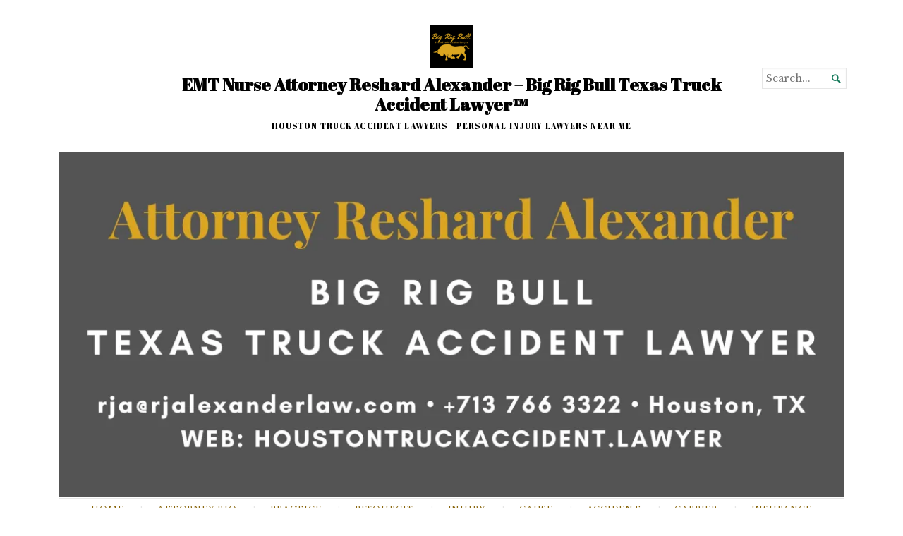

--- FILE ---
content_type: text/html; charset=UTF-8
request_url: https://houstontruckaccident.lawyer/resources/location/
body_size: 72443
content:
<!DOCTYPE html>
<html lang="en-US">
<head>
	<meta charset="UTF-8" />
	<meta http-equiv="Content-Type" content="text/html; charset=UTF-8" />
	<meta name="viewport" content="width=device-width, initial-scale=1.0">

	<!-- [AI for SEO] This site is optimized with the AI for SEO plugin v2.2.5 - https://aiforseo.ai -->
	<title>truck accident lawyer locations: Texas Legal Experts</title>
	<meta property="og:title" content="Top Truck Accident Lawyer Locations in Texas" />
	<meta property="og:description" content="Get expert legal assistance for truck accidents in Texas." />
	<!-- [AI for SEO] End -->


	<link rel="profile" href="https://gmpg.org/xfn/11" />
	<link rel="pingback" href="https://houstontruckaccident.lawyer/xmlrpc.php" />

	<!--[if lt IE 9]>
	<script src="https://houstontruckaccident.lawyer/wp-content/themes/broadsheet/js/html5.js" type="text/javascript"></script>
	<![endif]-->

	<style>
#wpadminbar #wp-admin-bar-wccp_free_top_button .ab-icon:before {
	content: "\f160";
	color: #02CA02;
	top: 3px;
}
#wpadminbar #wp-admin-bar-wccp_free_top_button .ab-icon {
	transform: rotate(45deg);
}
</style>
<script type="text/javascript">
  WebFontConfig = {"google":{"families":["Abril+Fatface:r:latin,latin-ext","Libre+Baskerville:r,i,b,bi:latin,latin-ext"]},"api_url":"https:\/\/fonts-api.wp.com\/css"};
  (function() {
    var wf = document.createElement('script');
    wf.src = 'https://houstontruckaccident.lawyer/wp-content/mu-plugins/wpcomsh/vendor/automattic/custom-fonts/js/webfont.js';
    wf.type = 'text/javascript';
    wf.async = 'true';
    var s = document.getElementsByTagName('script')[0];
    s.parentNode.insertBefore(wf, s);
	})();
</script><style id="jetpack-custom-fonts-css">.wf-active body{font-family:"Libre Baskerville",serif}.wf-active body, .wf-active button, .wf-active input, .wf-active select, .wf-active textarea{font-family:"Libre Baskerville",serif}.wf-active h1, .wf-active h2, .wf-active h3, .wf-active h4, .wf-active h5, .wf-active h6{font-family:"Abril Fatface",sans-serif;font-weight:400;font-style:normal}.wf-active h1{font-size:433.329%;font-style:normal;font-weight:400}.wf-active h2{font-size:260%;font-style:normal;font-weight:400}.wf-active h3{font-size:173.329%;font-style:normal;font-weight:400}.wf-active h4{font-size:151.671%;font-style:normal;font-weight:400}.wf-active h5{font-size:130%;font-style:normal;font-weight:400}.wf-active h6{font-size:130%;font-style:normal;font-weight:400}</style>
<meta name='robots' content='index, follow, max-image-preview:large, max-snippet:-1, max-video-preview:-1' />
<meta name="robots" content="noai, noimageai" /><script type="text/javascript">function rgmkInitGoogleMaps(){window.rgmkGoogleMapsCallback=true;try{jQuery(document).trigger("rgmkGoogleMapsLoad")}catch(err){}}</script>
	<!-- This site is optimized with the Yoast SEO Premium plugin v26.1 (Yoast SEO v26.6) - https://yoast.com/wordpress/plugins/seo/ -->
	<meta name="description" content="Houston Truck Accident Lawyer Reshard Alexander helps injury victims receive the care and compensation they deserve. Call: 713.766.3322." />
	<link rel="canonical" href="https://houstontruckaccident.lawyer/resources/location/" />
	<meta property="og:locale" content="en_US" />
	<meta property="og:type" content="article" />
	<meta property="og:url" content="https://houstontruckaccident.lawyer/resources/location/" />
	<meta property="og:site_name" content="EMT Nurse Attorney Reshard Alexander - Big Rig Bull Texas Truck Accident Lawyer™" />
	<meta property="article:publisher" content="https://facebook.com/houstontruckaccidentattorney" />
	<meta property="article:modified_time" content="2025-01-18T07:08:59+00:00" />
	<meta property="og:image" content="https://i0.wp.com/houstontruckaccident.lawyer/wp-content/uploads/2019/11/Best-Houston-Car-Accident-Lawyer-3-scaled.jpg?fit=2048%2C1152&ssl=1" />
	<meta property="og:image:width" content="2048" />
	<meta property="og:image:height" content="1152" />
	<meta property="og:image:type" content="image/jpeg" />
	<meta name="twitter:card" content="summary_large_image" />
	<meta name="twitter:title" content="Top Truck Accident Lawyer Locations in Texas" />
	<meta name="twitter:description" content="Get expert legal assistance for truck accidents in Texas." />
	<meta name="twitter:site" content="@BigRigBullLaw" />
	<meta name="twitter:label1" content="Est. reading time" />
	<meta name="twitter:data1" content="10 minutes" />
	<script type="application/ld+json" class="yoast-schema-graph">{"@context":"https://schema.org","@graph":[{"@type":"WebPage","@id":"https://houstontruckaccident.lawyer/resources/location/","url":"https://houstontruckaccident.lawyer/resources/location/","name":"Truck Accident Lawyer Locations - EMT Nurse Attorney Reshard Alexander - Big Rig Bull Texas Truck Accident Lawyer™","isPartOf":{"@id":"https://houstontruckaccident.lawyer/#website"},"primaryImageOfPage":{"@id":"https://houstontruckaccident.lawyer/resources/location/#primaryimage"},"image":{"@id":"https://houstontruckaccident.lawyer/resources/location/#primaryimage"},"thumbnailUrl":"https://i0.wp.com/houstontruckaccident.lawyer/wp-content/uploads/2019/11/Best-Houston-Car-Accident-Lawyer-3-scaled.jpg?fit=2048%2C1152&ssl=1","datePublished":"2018-09-18T22:17:36+00:00","dateModified":"2025-01-18T07:08:59+00:00","description":"Houston Truck Accident Lawyer Reshard Alexander helps injury victims receive the care and compensation they deserve. Call: 713.766.3322.","breadcrumb":{"@id":"https://houstontruckaccident.lawyer/resources/location/#breadcrumb"},"inLanguage":"en-US","potentialAction":[{"@type":"ReadAction","target":["https://houstontruckaccident.lawyer/resources/location/"]}],"video":[{"@id":"https://houstontruckaccident.lawyer/resources/location/#video"}]},{"@type":"ImageObject","inLanguage":"en-US","@id":"https://houstontruckaccident.lawyer/resources/location/#primaryimage","url":"https://i0.wp.com/houstontruckaccident.lawyer/wp-content/uploads/2019/11/Best-Houston-Car-Accident-Lawyer-3-scaled.jpg?fit=2048%2C1152&ssl=1","contentUrl":"https://i0.wp.com/houstontruckaccident.lawyer/wp-content/uploads/2019/11/Best-Houston-Car-Accident-Lawyer-3-scaled.jpg?fit=2048%2C1152&ssl=1","width":2048,"height":1152,"caption":"Business card for attorney Reshard Alexander with contact details."},{"@type":"BreadcrumbList","@id":"https://houstontruckaccident.lawyer/resources/location/#breadcrumb","itemListElement":[{"@type":"ListItem","position":1,"name":"Home","item":"https://houstontruckaccident.lawyer/"},{"@type":"ListItem","position":2,"name":"Houston Truck Accident Lawyer Resources","item":"https://houstontruckaccident.lawyer/resources/"},{"@type":"ListItem","position":3,"name":"Truck Accident Lawyer Locations"}]},{"@type":"WebSite","@id":"https://houstontruckaccident.lawyer/#website","url":"https://houstontruckaccident.lawyer/","name":"EMT Nurse Attorney Reshard Alexander - Big Rig Bull Texas Truck Accident Lawyer™","description":"Houston Truck Accident Lawyers | Personal Injury Lawyers Near Me","publisher":{"@id":"https://houstontruckaccident.lawyer/#organization"},"alternateName":"Truck Accident Lawyers Near Me | Personal Injury Lawyers Near Me","potentialAction":[{"@type":"SearchAction","target":{"@type":"EntryPoint","urlTemplate":"https://houstontruckaccident.lawyer/?s={search_term_string}"},"query-input":{"@type":"PropertyValueSpecification","valueRequired":true,"valueName":"search_term_string"}}],"inLanguage":"en-US"},{"@type":["Organization","Place","LegalService"],"@id":"https://houstontruckaccident.lawyer/#organization","name":"Houston Truck Accident Lawyer | Attorney Reshard Alexander - Big Rig Bull","url":"https://houstontruckaccident.lawyer/","logo":{"@id":"https://houstontruckaccident.lawyer/resources/location/#local-main-organization-logo"},"image":{"@id":"https://houstontruckaccident.lawyer/resources/location/#local-main-organization-logo"},"sameAs":["https://facebook.com/houstontruckaccidentattorney","https://x.com/BigRigBullLaw","https://instagram.com/houstontruckaccidentlawyer","https://linkedin.com/company/houstontruckaccidentlawyers","https://www.pinterest.com/truckaccidentlawyerhouston/","https://www.youtube.com/channel/UCr66JQrbKhQQO60eQTPghKg"],"address":{"@id":"https://houstontruckaccident.lawyer/resources/location/#local-main-place-address"},"telephone":["713.766.3322"],"contactPoint":{"@type":"ContactPoint","email":"rja@rjalexanderlaw.com"},"openingHoursSpecification":{"@type":"OpeningHoursSpecification","dayOfWeek":["Monday","Tuesday","Wednesday","Thursday","Friday","Saturday","Sunday"],"opens":"00:00","closes":"23:59"}},{"@type":"VideoObject","@id":"https://houstontruckaccident.lawyer/resources/location/#video","name":"Truck Accident Lawyer Locations - EMT Nurse Attorney Reshard Alexander - Big Rig Bull Texas Truck Accident Lawyer™","isPartOf":{"@id":"https://houstontruckaccident.lawyer/resources/location/"},"thumbnailUrl":"https://houstontruckaccident.lawyer/wp-content/uploads/2018/09/6gmvkxafhyc-1.jpg","description":"Houston Truck Accident Lawyer Reshard Alexander helps injury victims receive the care and compensation they deserve. Call: 713.766.3322.","uploadDate":"2018-09-18T17:17:36+00:00","width":480,"height":270,"embedUrl":"https://www.youtube.com/embed/6GmvkxAfHYc","duration":"PT2M9S","isFamilyFriendly":true,"inLanguage":"en-US"},{"@type":"PostalAddress","@id":"https://houstontruckaccident.lawyer/resources/location/#local-main-place-address","streetAddress":"7676 Hillmont St. #106","addressLocality":"Houston","postalCode":"77040","addressRegion":"Texas","addressCountry":"US"},{"@type":"ImageObject","inLanguage":"en-US","@id":"https://houstontruckaccident.lawyer/resources/location/#local-main-organization-logo","url":"https://i0.wp.com/houstontruckaccident.lawyer/wp-content/uploads/2025/01/cropped-cropped-Truck-accident-lawyers-near-me.png?fit=512%2C512&ssl=1","contentUrl":"https://i0.wp.com/houstontruckaccident.lawyer/wp-content/uploads/2025/01/cropped-cropped-Truck-accident-lawyers-near-me.png?fit=512%2C512&ssl=1","width":512,"height":512,"caption":"Houston Truck Accident Lawyer | Attorney Reshard Alexander - Big Rig Bull"}]}</script>
	<meta property="og:video" content="https://www.youtube.com/embed/6GmvkxAfHYc" />
	<meta property="og:video:type" content="text/html" />
	<meta property="og:video:duration" content="129" />
	<meta property="og:video:width" content="480" />
	<meta property="og:video:height" content="270" />
	<meta property="ya:ovs:adult" content="false" />
	<meta property="ya:ovs:upload_date" content="2018-09-18T22:17:36+00:00" />
	<meta property="ya:ovs:allow_embed" content="true" />
	<meta name="geo.placename" content="Houston" />
	<meta name="geo.region" content="United States (US)" />
	<!-- / Yoast SEO Premium plugin. -->


<link rel='dns-prefetch' href='//secure.gravatar.com' />
<link rel='dns-prefetch' href='//stats.wp.com' />
<link rel='dns-prefetch' href='//fonts-api.wp.com' />
<link rel='dns-prefetch' href='//widgets.wp.com' />
<link rel='dns-prefetch' href='//s0.wp.com' />
<link rel='dns-prefetch' href='//0.gravatar.com' />
<link rel='dns-prefetch' href='//1.gravatar.com' />
<link rel='dns-prefetch' href='//2.gravatar.com' />
<link rel='dns-prefetch' href='//jetpack.wordpress.com' />
<link rel='dns-prefetch' href='//public-api.wordpress.com' />
<link rel='preconnect' href='//i0.wp.com' />
<link rel='preconnect' href='//c0.wp.com' />
<link rel="alternate" type="application/rss+xml" title="EMT Nurse Attorney Reshard Alexander - Big Rig Bull Texas Truck Accident Lawyer™ &raquo; Feed" href="https://houstontruckaccident.lawyer/feed/" />
<link rel="alternate" type="application/rss+xml" title="EMT Nurse Attorney Reshard Alexander - Big Rig Bull Texas Truck Accident Lawyer™ &raquo; Comments Feed" href="https://houstontruckaccident.lawyer/comments/feed/" />
<link rel="alternate" title="oEmbed (JSON)" type="application/json+oembed" href="https://houstontruckaccident.lawyer/wp-json/oembed/1.0/embed?url=https%3A%2F%2Fhoustontruckaccident.lawyer%2Fresources%2Flocation%2F" />
<link rel="alternate" title="oEmbed (XML)" type="text/xml+oembed" href="https://houstontruckaccident.lawyer/wp-json/oembed/1.0/embed?url=https%3A%2F%2Fhoustontruckaccident.lawyer%2Fresources%2Flocation%2F&#038;format=xml" />
<style id='wp-img-auto-sizes-contain-inline-css' type='text/css'>
img:is([sizes=auto i],[sizes^="auto," i]){contain-intrinsic-size:3000px 1500px}
/*# sourceURL=wp-img-auto-sizes-contain-inline-css */
</style>
<style id='wp-emoji-styles-inline-css' type='text/css'>

	img.wp-smiley, img.emoji {
		display: inline !important;
		border: none !important;
		box-shadow: none !important;
		height: 1em !important;
		width: 1em !important;
		margin: 0 0.07em !important;
		vertical-align: -0.1em !important;
		background: none !important;
		padding: 0 !important;
	}
/*# sourceURL=wp-emoji-styles-inline-css */
</style>
<style id='wp-block-library-inline-css' type='text/css'>
:root{--wp-block-synced-color:#7a00df;--wp-block-synced-color--rgb:122,0,223;--wp-bound-block-color:var(--wp-block-synced-color);--wp-editor-canvas-background:#ddd;--wp-admin-theme-color:#007cba;--wp-admin-theme-color--rgb:0,124,186;--wp-admin-theme-color-darker-10:#006ba1;--wp-admin-theme-color-darker-10--rgb:0,107,160.5;--wp-admin-theme-color-darker-20:#005a87;--wp-admin-theme-color-darker-20--rgb:0,90,135;--wp-admin-border-width-focus:2px}@media (min-resolution:192dpi){:root{--wp-admin-border-width-focus:1.5px}}.wp-element-button{cursor:pointer}:root .has-very-light-gray-background-color{background-color:#eee}:root .has-very-dark-gray-background-color{background-color:#313131}:root .has-very-light-gray-color{color:#eee}:root .has-very-dark-gray-color{color:#313131}:root .has-vivid-green-cyan-to-vivid-cyan-blue-gradient-background{background:linear-gradient(135deg,#00d084,#0693e3)}:root .has-purple-crush-gradient-background{background:linear-gradient(135deg,#34e2e4,#4721fb 50%,#ab1dfe)}:root .has-hazy-dawn-gradient-background{background:linear-gradient(135deg,#faaca8,#dad0ec)}:root .has-subdued-olive-gradient-background{background:linear-gradient(135deg,#fafae1,#67a671)}:root .has-atomic-cream-gradient-background{background:linear-gradient(135deg,#fdd79a,#004a59)}:root .has-nightshade-gradient-background{background:linear-gradient(135deg,#330968,#31cdcf)}:root .has-midnight-gradient-background{background:linear-gradient(135deg,#020381,#2874fc)}:root{--wp--preset--font-size--normal:16px;--wp--preset--font-size--huge:42px}.has-regular-font-size{font-size:1em}.has-larger-font-size{font-size:2.625em}.has-normal-font-size{font-size:var(--wp--preset--font-size--normal)}.has-huge-font-size{font-size:var(--wp--preset--font-size--huge)}.has-text-align-center{text-align:center}.has-text-align-left{text-align:left}.has-text-align-right{text-align:right}.has-fit-text{white-space:nowrap!important}#end-resizable-editor-section{display:none}.aligncenter{clear:both}.items-justified-left{justify-content:flex-start}.items-justified-center{justify-content:center}.items-justified-right{justify-content:flex-end}.items-justified-space-between{justify-content:space-between}.screen-reader-text{border:0;clip-path:inset(50%);height:1px;margin:-1px;overflow:hidden;padding:0;position:absolute;width:1px;word-wrap:normal!important}.screen-reader-text:focus{background-color:#ddd;clip-path:none;color:#444;display:block;font-size:1em;height:auto;left:5px;line-height:normal;padding:15px 23px 14px;text-decoration:none;top:5px;width:auto;z-index:100000}html :where(.has-border-color){border-style:solid}html :where([style*=border-top-color]){border-top-style:solid}html :where([style*=border-right-color]){border-right-style:solid}html :where([style*=border-bottom-color]){border-bottom-style:solid}html :where([style*=border-left-color]){border-left-style:solid}html :where([style*=border-width]){border-style:solid}html :where([style*=border-top-width]){border-top-style:solid}html :where([style*=border-right-width]){border-right-style:solid}html :where([style*=border-bottom-width]){border-bottom-style:solid}html :where([style*=border-left-width]){border-left-style:solid}html :where(img[class*=wp-image-]){height:auto;max-width:100%}:where(figure){margin:0 0 1em}html :where(.is-position-sticky){--wp-admin--admin-bar--position-offset:var(--wp-admin--admin-bar--height,0px)}@media screen and (max-width:600px){html :where(.is-position-sticky){--wp-admin--admin-bar--position-offset:0px}}
.has-text-align-justify{text-align:justify;}

/*# sourceURL=wp-block-library-inline-css */
</style><style id='wp-block-gallery-inline-css' type='text/css'>
.blocks-gallery-grid:not(.has-nested-images),.wp-block-gallery:not(.has-nested-images){display:flex;flex-wrap:wrap;list-style-type:none;margin:0;padding:0}.blocks-gallery-grid:not(.has-nested-images) .blocks-gallery-image,.blocks-gallery-grid:not(.has-nested-images) .blocks-gallery-item,.wp-block-gallery:not(.has-nested-images) .blocks-gallery-image,.wp-block-gallery:not(.has-nested-images) .blocks-gallery-item{display:flex;flex-direction:column;flex-grow:1;justify-content:center;margin:0 1em 1em 0;position:relative;width:calc(50% - 1em)}.blocks-gallery-grid:not(.has-nested-images) .blocks-gallery-image:nth-of-type(2n),.blocks-gallery-grid:not(.has-nested-images) .blocks-gallery-item:nth-of-type(2n),.wp-block-gallery:not(.has-nested-images) .blocks-gallery-image:nth-of-type(2n),.wp-block-gallery:not(.has-nested-images) .blocks-gallery-item:nth-of-type(2n){margin-right:0}.blocks-gallery-grid:not(.has-nested-images) .blocks-gallery-image figure,.blocks-gallery-grid:not(.has-nested-images) .blocks-gallery-item figure,.wp-block-gallery:not(.has-nested-images) .blocks-gallery-image figure,.wp-block-gallery:not(.has-nested-images) .blocks-gallery-item figure{align-items:flex-end;display:flex;height:100%;justify-content:flex-start;margin:0}.blocks-gallery-grid:not(.has-nested-images) .blocks-gallery-image img,.blocks-gallery-grid:not(.has-nested-images) .blocks-gallery-item img,.wp-block-gallery:not(.has-nested-images) .blocks-gallery-image img,.wp-block-gallery:not(.has-nested-images) .blocks-gallery-item img{display:block;height:auto;max-width:100%;width:auto}.blocks-gallery-grid:not(.has-nested-images) .blocks-gallery-image figcaption,.blocks-gallery-grid:not(.has-nested-images) .blocks-gallery-item figcaption,.wp-block-gallery:not(.has-nested-images) .blocks-gallery-image figcaption,.wp-block-gallery:not(.has-nested-images) .blocks-gallery-item figcaption{background:linear-gradient(0deg,#000000b3,#0000004d 70%,#0000);bottom:0;box-sizing:border-box;color:#fff;font-size:.8em;margin:0;max-height:100%;overflow:auto;padding:3em .77em .7em;position:absolute;text-align:center;width:100%;z-index:2}.blocks-gallery-grid:not(.has-nested-images) .blocks-gallery-image figcaption img,.blocks-gallery-grid:not(.has-nested-images) .blocks-gallery-item figcaption img,.wp-block-gallery:not(.has-nested-images) .blocks-gallery-image figcaption img,.wp-block-gallery:not(.has-nested-images) .blocks-gallery-item figcaption img{display:inline}.blocks-gallery-grid:not(.has-nested-images) figcaption,.wp-block-gallery:not(.has-nested-images) figcaption{flex-grow:1}.blocks-gallery-grid:not(.has-nested-images).is-cropped .blocks-gallery-image a,.blocks-gallery-grid:not(.has-nested-images).is-cropped .blocks-gallery-image img,.blocks-gallery-grid:not(.has-nested-images).is-cropped .blocks-gallery-item a,.blocks-gallery-grid:not(.has-nested-images).is-cropped .blocks-gallery-item img,.wp-block-gallery:not(.has-nested-images).is-cropped .blocks-gallery-image a,.wp-block-gallery:not(.has-nested-images).is-cropped .blocks-gallery-image img,.wp-block-gallery:not(.has-nested-images).is-cropped .blocks-gallery-item a,.wp-block-gallery:not(.has-nested-images).is-cropped .blocks-gallery-item img{flex:1;height:100%;object-fit:cover;width:100%}.blocks-gallery-grid:not(.has-nested-images).columns-1 .blocks-gallery-image,.blocks-gallery-grid:not(.has-nested-images).columns-1 .blocks-gallery-item,.wp-block-gallery:not(.has-nested-images).columns-1 .blocks-gallery-image,.wp-block-gallery:not(.has-nested-images).columns-1 .blocks-gallery-item{margin-right:0;width:100%}@media (min-width:600px){.blocks-gallery-grid:not(.has-nested-images).columns-3 .blocks-gallery-image,.blocks-gallery-grid:not(.has-nested-images).columns-3 .blocks-gallery-item,.wp-block-gallery:not(.has-nested-images).columns-3 .blocks-gallery-image,.wp-block-gallery:not(.has-nested-images).columns-3 .blocks-gallery-item{margin-right:1em;width:calc(33.33333% - .66667em)}.blocks-gallery-grid:not(.has-nested-images).columns-4 .blocks-gallery-image,.blocks-gallery-grid:not(.has-nested-images).columns-4 .blocks-gallery-item,.wp-block-gallery:not(.has-nested-images).columns-4 .blocks-gallery-image,.wp-block-gallery:not(.has-nested-images).columns-4 .blocks-gallery-item{margin-right:1em;width:calc(25% - .75em)}.blocks-gallery-grid:not(.has-nested-images).columns-5 .blocks-gallery-image,.blocks-gallery-grid:not(.has-nested-images).columns-5 .blocks-gallery-item,.wp-block-gallery:not(.has-nested-images).columns-5 .blocks-gallery-image,.wp-block-gallery:not(.has-nested-images).columns-5 .blocks-gallery-item{margin-right:1em;width:calc(20% - .8em)}.blocks-gallery-grid:not(.has-nested-images).columns-6 .blocks-gallery-image,.blocks-gallery-grid:not(.has-nested-images).columns-6 .blocks-gallery-item,.wp-block-gallery:not(.has-nested-images).columns-6 .blocks-gallery-image,.wp-block-gallery:not(.has-nested-images).columns-6 .blocks-gallery-item{margin-right:1em;width:calc(16.66667% - .83333em)}.blocks-gallery-grid:not(.has-nested-images).columns-7 .blocks-gallery-image,.blocks-gallery-grid:not(.has-nested-images).columns-7 .blocks-gallery-item,.wp-block-gallery:not(.has-nested-images).columns-7 .blocks-gallery-image,.wp-block-gallery:not(.has-nested-images).columns-7 .blocks-gallery-item{margin-right:1em;width:calc(14.28571% - .85714em)}.blocks-gallery-grid:not(.has-nested-images).columns-8 .blocks-gallery-image,.blocks-gallery-grid:not(.has-nested-images).columns-8 .blocks-gallery-item,.wp-block-gallery:not(.has-nested-images).columns-8 .blocks-gallery-image,.wp-block-gallery:not(.has-nested-images).columns-8 .blocks-gallery-item{margin-right:1em;width:calc(12.5% - .875em)}.blocks-gallery-grid:not(.has-nested-images).columns-1 .blocks-gallery-image:nth-of-type(1n),.blocks-gallery-grid:not(.has-nested-images).columns-1 .blocks-gallery-item:nth-of-type(1n),.blocks-gallery-grid:not(.has-nested-images).columns-2 .blocks-gallery-image:nth-of-type(2n),.blocks-gallery-grid:not(.has-nested-images).columns-2 .blocks-gallery-item:nth-of-type(2n),.blocks-gallery-grid:not(.has-nested-images).columns-3 .blocks-gallery-image:nth-of-type(3n),.blocks-gallery-grid:not(.has-nested-images).columns-3 .blocks-gallery-item:nth-of-type(3n),.blocks-gallery-grid:not(.has-nested-images).columns-4 .blocks-gallery-image:nth-of-type(4n),.blocks-gallery-grid:not(.has-nested-images).columns-4 .blocks-gallery-item:nth-of-type(4n),.blocks-gallery-grid:not(.has-nested-images).columns-5 .blocks-gallery-image:nth-of-type(5n),.blocks-gallery-grid:not(.has-nested-images).columns-5 .blocks-gallery-item:nth-of-type(5n),.blocks-gallery-grid:not(.has-nested-images).columns-6 .blocks-gallery-image:nth-of-type(6n),.blocks-gallery-grid:not(.has-nested-images).columns-6 .blocks-gallery-item:nth-of-type(6n),.blocks-gallery-grid:not(.has-nested-images).columns-7 .blocks-gallery-image:nth-of-type(7n),.blocks-gallery-grid:not(.has-nested-images).columns-7 .blocks-gallery-item:nth-of-type(7n),.blocks-gallery-grid:not(.has-nested-images).columns-8 .blocks-gallery-image:nth-of-type(8n),.blocks-gallery-grid:not(.has-nested-images).columns-8 .blocks-gallery-item:nth-of-type(8n),.wp-block-gallery:not(.has-nested-images).columns-1 .blocks-gallery-image:nth-of-type(1n),.wp-block-gallery:not(.has-nested-images).columns-1 .blocks-gallery-item:nth-of-type(1n),.wp-block-gallery:not(.has-nested-images).columns-2 .blocks-gallery-image:nth-of-type(2n),.wp-block-gallery:not(.has-nested-images).columns-2 .blocks-gallery-item:nth-of-type(2n),.wp-block-gallery:not(.has-nested-images).columns-3 .blocks-gallery-image:nth-of-type(3n),.wp-block-gallery:not(.has-nested-images).columns-3 .blocks-gallery-item:nth-of-type(3n),.wp-block-gallery:not(.has-nested-images).columns-4 .blocks-gallery-image:nth-of-type(4n),.wp-block-gallery:not(.has-nested-images).columns-4 .blocks-gallery-item:nth-of-type(4n),.wp-block-gallery:not(.has-nested-images).columns-5 .blocks-gallery-image:nth-of-type(5n),.wp-block-gallery:not(.has-nested-images).columns-5 .blocks-gallery-item:nth-of-type(5n),.wp-block-gallery:not(.has-nested-images).columns-6 .blocks-gallery-image:nth-of-type(6n),.wp-block-gallery:not(.has-nested-images).columns-6 .blocks-gallery-item:nth-of-type(6n),.wp-block-gallery:not(.has-nested-images).columns-7 .blocks-gallery-image:nth-of-type(7n),.wp-block-gallery:not(.has-nested-images).columns-7 .blocks-gallery-item:nth-of-type(7n),.wp-block-gallery:not(.has-nested-images).columns-8 .blocks-gallery-image:nth-of-type(8n),.wp-block-gallery:not(.has-nested-images).columns-8 .blocks-gallery-item:nth-of-type(8n){margin-right:0}}.blocks-gallery-grid:not(.has-nested-images) .blocks-gallery-image:last-child,.blocks-gallery-grid:not(.has-nested-images) .blocks-gallery-item:last-child,.wp-block-gallery:not(.has-nested-images) .blocks-gallery-image:last-child,.wp-block-gallery:not(.has-nested-images) .blocks-gallery-item:last-child{margin-right:0}.blocks-gallery-grid:not(.has-nested-images).alignleft,.blocks-gallery-grid:not(.has-nested-images).alignright,.wp-block-gallery:not(.has-nested-images).alignleft,.wp-block-gallery:not(.has-nested-images).alignright{max-width:420px;width:100%}.blocks-gallery-grid:not(.has-nested-images).aligncenter .blocks-gallery-item figure,.wp-block-gallery:not(.has-nested-images).aligncenter .blocks-gallery-item figure{justify-content:center}.wp-block-gallery:not(.is-cropped) .blocks-gallery-item{align-self:flex-start}figure.wp-block-gallery.has-nested-images{align-items:normal}.wp-block-gallery.has-nested-images figure.wp-block-image:not(#individual-image){margin:0;width:calc(50% - var(--wp--style--unstable-gallery-gap, 16px)/2)}.wp-block-gallery.has-nested-images figure.wp-block-image{box-sizing:border-box;display:flex;flex-direction:column;flex-grow:1;justify-content:center;max-width:100%;position:relative}.wp-block-gallery.has-nested-images figure.wp-block-image>a,.wp-block-gallery.has-nested-images figure.wp-block-image>div{flex-direction:column;flex-grow:1;margin:0}.wp-block-gallery.has-nested-images figure.wp-block-image img{display:block;height:auto;max-width:100%!important;width:auto}.wp-block-gallery.has-nested-images figure.wp-block-image figcaption,.wp-block-gallery.has-nested-images figure.wp-block-image:has(figcaption):before{bottom:0;left:0;max-height:100%;position:absolute;right:0}.wp-block-gallery.has-nested-images figure.wp-block-image:has(figcaption):before{backdrop-filter:blur(3px);content:"";height:100%;-webkit-mask-image:linear-gradient(0deg,#000 20%,#0000);mask-image:linear-gradient(0deg,#000 20%,#0000);max-height:40%;pointer-events:none}.wp-block-gallery.has-nested-images figure.wp-block-image figcaption{box-sizing:border-box;color:#fff;font-size:13px;margin:0;overflow:auto;padding:1em;text-align:center;text-shadow:0 0 1.5px #000}.wp-block-gallery.has-nested-images figure.wp-block-image figcaption::-webkit-scrollbar{height:12px;width:12px}.wp-block-gallery.has-nested-images figure.wp-block-image figcaption::-webkit-scrollbar-track{background-color:initial}.wp-block-gallery.has-nested-images figure.wp-block-image figcaption::-webkit-scrollbar-thumb{background-clip:padding-box;background-color:initial;border:3px solid #0000;border-radius:8px}.wp-block-gallery.has-nested-images figure.wp-block-image figcaption:focus-within::-webkit-scrollbar-thumb,.wp-block-gallery.has-nested-images figure.wp-block-image figcaption:focus::-webkit-scrollbar-thumb,.wp-block-gallery.has-nested-images figure.wp-block-image figcaption:hover::-webkit-scrollbar-thumb{background-color:#fffc}.wp-block-gallery.has-nested-images figure.wp-block-image figcaption{scrollbar-color:#0000 #0000;scrollbar-gutter:stable both-edges;scrollbar-width:thin}.wp-block-gallery.has-nested-images figure.wp-block-image figcaption:focus,.wp-block-gallery.has-nested-images figure.wp-block-image figcaption:focus-within,.wp-block-gallery.has-nested-images figure.wp-block-image figcaption:hover{scrollbar-color:#fffc #0000}.wp-block-gallery.has-nested-images figure.wp-block-image figcaption{will-change:transform}@media (hover:none){.wp-block-gallery.has-nested-images figure.wp-block-image figcaption{scrollbar-color:#fffc #0000}}.wp-block-gallery.has-nested-images figure.wp-block-image figcaption{background:linear-gradient(0deg,#0006,#0000)}.wp-block-gallery.has-nested-images figure.wp-block-image figcaption img{display:inline}.wp-block-gallery.has-nested-images figure.wp-block-image figcaption a{color:inherit}.wp-block-gallery.has-nested-images figure.wp-block-image.has-custom-border img{box-sizing:border-box}.wp-block-gallery.has-nested-images figure.wp-block-image.has-custom-border>a,.wp-block-gallery.has-nested-images figure.wp-block-image.has-custom-border>div,.wp-block-gallery.has-nested-images figure.wp-block-image.is-style-rounded>a,.wp-block-gallery.has-nested-images figure.wp-block-image.is-style-rounded>div{flex:1 1 auto}.wp-block-gallery.has-nested-images figure.wp-block-image.has-custom-border figcaption,.wp-block-gallery.has-nested-images figure.wp-block-image.is-style-rounded figcaption{background:none;color:inherit;flex:initial;margin:0;padding:10px 10px 9px;position:relative;text-shadow:none}.wp-block-gallery.has-nested-images figure.wp-block-image.has-custom-border:before,.wp-block-gallery.has-nested-images figure.wp-block-image.is-style-rounded:before{content:none}.wp-block-gallery.has-nested-images figcaption{flex-basis:100%;flex-grow:1;text-align:center}.wp-block-gallery.has-nested-images:not(.is-cropped) figure.wp-block-image:not(#individual-image){margin-bottom:auto;margin-top:0}.wp-block-gallery.has-nested-images.is-cropped figure.wp-block-image:not(#individual-image){align-self:inherit}.wp-block-gallery.has-nested-images.is-cropped figure.wp-block-image:not(#individual-image)>a,.wp-block-gallery.has-nested-images.is-cropped figure.wp-block-image:not(#individual-image)>div:not(.components-drop-zone){display:flex}.wp-block-gallery.has-nested-images.is-cropped figure.wp-block-image:not(#individual-image) a,.wp-block-gallery.has-nested-images.is-cropped figure.wp-block-image:not(#individual-image) img{flex:1 0 0%;height:100%;object-fit:cover;width:100%}.wp-block-gallery.has-nested-images.columns-1 figure.wp-block-image:not(#individual-image){width:100%}@media (min-width:600px){.wp-block-gallery.has-nested-images.columns-3 figure.wp-block-image:not(#individual-image){width:calc(33.33333% - var(--wp--style--unstable-gallery-gap, 16px)*.66667)}.wp-block-gallery.has-nested-images.columns-4 figure.wp-block-image:not(#individual-image){width:calc(25% - var(--wp--style--unstable-gallery-gap, 16px)*.75)}.wp-block-gallery.has-nested-images.columns-5 figure.wp-block-image:not(#individual-image){width:calc(20% - var(--wp--style--unstable-gallery-gap, 16px)*.8)}.wp-block-gallery.has-nested-images.columns-6 figure.wp-block-image:not(#individual-image){width:calc(16.66667% - var(--wp--style--unstable-gallery-gap, 16px)*.83333)}.wp-block-gallery.has-nested-images.columns-7 figure.wp-block-image:not(#individual-image){width:calc(14.28571% - var(--wp--style--unstable-gallery-gap, 16px)*.85714)}.wp-block-gallery.has-nested-images.columns-8 figure.wp-block-image:not(#individual-image){width:calc(12.5% - var(--wp--style--unstable-gallery-gap, 16px)*.875)}.wp-block-gallery.has-nested-images.columns-default figure.wp-block-image:not(#individual-image){width:calc(33.33% - var(--wp--style--unstable-gallery-gap, 16px)*.66667)}.wp-block-gallery.has-nested-images.columns-default figure.wp-block-image:not(#individual-image):first-child:nth-last-child(2),.wp-block-gallery.has-nested-images.columns-default figure.wp-block-image:not(#individual-image):first-child:nth-last-child(2)~figure.wp-block-image:not(#individual-image){width:calc(50% - var(--wp--style--unstable-gallery-gap, 16px)*.5)}.wp-block-gallery.has-nested-images.columns-default figure.wp-block-image:not(#individual-image):first-child:last-child{width:100%}}.wp-block-gallery.has-nested-images.alignleft,.wp-block-gallery.has-nested-images.alignright{max-width:420px;width:100%}.wp-block-gallery.has-nested-images.aligncenter{justify-content:center}
/*# sourceURL=https://c0.wp.com/c/6.9/wp-includes/blocks/gallery/style.min.css */
</style>
<style id='wp-block-image-inline-css' type='text/css'>
.wp-block-image>a,.wp-block-image>figure>a{display:inline-block}.wp-block-image img{box-sizing:border-box;height:auto;max-width:100%;vertical-align:bottom}@media not (prefers-reduced-motion){.wp-block-image img.hide{visibility:hidden}.wp-block-image img.show{animation:show-content-image .4s}}.wp-block-image[style*=border-radius] img,.wp-block-image[style*=border-radius]>a{border-radius:inherit}.wp-block-image.has-custom-border img{box-sizing:border-box}.wp-block-image.aligncenter{text-align:center}.wp-block-image.alignfull>a,.wp-block-image.alignwide>a{width:100%}.wp-block-image.alignfull img,.wp-block-image.alignwide img{height:auto;width:100%}.wp-block-image .aligncenter,.wp-block-image .alignleft,.wp-block-image .alignright,.wp-block-image.aligncenter,.wp-block-image.alignleft,.wp-block-image.alignright{display:table}.wp-block-image .aligncenter>figcaption,.wp-block-image .alignleft>figcaption,.wp-block-image .alignright>figcaption,.wp-block-image.aligncenter>figcaption,.wp-block-image.alignleft>figcaption,.wp-block-image.alignright>figcaption{caption-side:bottom;display:table-caption}.wp-block-image .alignleft{float:left;margin:.5em 1em .5em 0}.wp-block-image .alignright{float:right;margin:.5em 0 .5em 1em}.wp-block-image .aligncenter{margin-left:auto;margin-right:auto}.wp-block-image :where(figcaption){margin-bottom:1em;margin-top:.5em}.wp-block-image.is-style-circle-mask img{border-radius:9999px}@supports ((-webkit-mask-image:none) or (mask-image:none)) or (-webkit-mask-image:none){.wp-block-image.is-style-circle-mask img{border-radius:0;-webkit-mask-image:url('data:image/svg+xml;utf8,<svg viewBox="0 0 100 100" xmlns="http://www.w3.org/2000/svg"><circle cx="50" cy="50" r="50"/></svg>');mask-image:url('data:image/svg+xml;utf8,<svg viewBox="0 0 100 100" xmlns="http://www.w3.org/2000/svg"><circle cx="50" cy="50" r="50"/></svg>');mask-mode:alpha;-webkit-mask-position:center;mask-position:center;-webkit-mask-repeat:no-repeat;mask-repeat:no-repeat;-webkit-mask-size:contain;mask-size:contain}}:root :where(.wp-block-image.is-style-rounded img,.wp-block-image .is-style-rounded img){border-radius:9999px}.wp-block-image figure{margin:0}.wp-lightbox-container{display:flex;flex-direction:column;position:relative}.wp-lightbox-container img{cursor:zoom-in}.wp-lightbox-container img:hover+button{opacity:1}.wp-lightbox-container button{align-items:center;backdrop-filter:blur(16px) saturate(180%);background-color:#5a5a5a40;border:none;border-radius:4px;cursor:zoom-in;display:flex;height:20px;justify-content:center;opacity:0;padding:0;position:absolute;right:16px;text-align:center;top:16px;width:20px;z-index:100}@media not (prefers-reduced-motion){.wp-lightbox-container button{transition:opacity .2s ease}}.wp-lightbox-container button:focus-visible{outline:3px auto #5a5a5a40;outline:3px auto -webkit-focus-ring-color;outline-offset:3px}.wp-lightbox-container button:hover{cursor:pointer;opacity:1}.wp-lightbox-container button:focus{opacity:1}.wp-lightbox-container button:focus,.wp-lightbox-container button:hover,.wp-lightbox-container button:not(:hover):not(:active):not(.has-background){background-color:#5a5a5a40;border:none}.wp-lightbox-overlay{box-sizing:border-box;cursor:zoom-out;height:100vh;left:0;overflow:hidden;position:fixed;top:0;visibility:hidden;width:100%;z-index:100000}.wp-lightbox-overlay .close-button{align-items:center;cursor:pointer;display:flex;justify-content:center;min-height:40px;min-width:40px;padding:0;position:absolute;right:calc(env(safe-area-inset-right) + 16px);top:calc(env(safe-area-inset-top) + 16px);z-index:5000000}.wp-lightbox-overlay .close-button:focus,.wp-lightbox-overlay .close-button:hover,.wp-lightbox-overlay .close-button:not(:hover):not(:active):not(.has-background){background:none;border:none}.wp-lightbox-overlay .lightbox-image-container{height:var(--wp--lightbox-container-height);left:50%;overflow:hidden;position:absolute;top:50%;transform:translate(-50%,-50%);transform-origin:top left;width:var(--wp--lightbox-container-width);z-index:9999999999}.wp-lightbox-overlay .wp-block-image{align-items:center;box-sizing:border-box;display:flex;height:100%;justify-content:center;margin:0;position:relative;transform-origin:0 0;width:100%;z-index:3000000}.wp-lightbox-overlay .wp-block-image img{height:var(--wp--lightbox-image-height);min-height:var(--wp--lightbox-image-height);min-width:var(--wp--lightbox-image-width);width:var(--wp--lightbox-image-width)}.wp-lightbox-overlay .wp-block-image figcaption{display:none}.wp-lightbox-overlay button{background:none;border:none}.wp-lightbox-overlay .scrim{background-color:#fff;height:100%;opacity:.9;position:absolute;width:100%;z-index:2000000}.wp-lightbox-overlay.active{visibility:visible}@media not (prefers-reduced-motion){.wp-lightbox-overlay.active{animation:turn-on-visibility .25s both}.wp-lightbox-overlay.active img{animation:turn-on-visibility .35s both}.wp-lightbox-overlay.show-closing-animation:not(.active){animation:turn-off-visibility .35s both}.wp-lightbox-overlay.show-closing-animation:not(.active) img{animation:turn-off-visibility .25s both}.wp-lightbox-overlay.zoom.active{animation:none;opacity:1;visibility:visible}.wp-lightbox-overlay.zoom.active .lightbox-image-container{animation:lightbox-zoom-in .4s}.wp-lightbox-overlay.zoom.active .lightbox-image-container img{animation:none}.wp-lightbox-overlay.zoom.active .scrim{animation:turn-on-visibility .4s forwards}.wp-lightbox-overlay.zoom.show-closing-animation:not(.active){animation:none}.wp-lightbox-overlay.zoom.show-closing-animation:not(.active) .lightbox-image-container{animation:lightbox-zoom-out .4s}.wp-lightbox-overlay.zoom.show-closing-animation:not(.active) .lightbox-image-container img{animation:none}.wp-lightbox-overlay.zoom.show-closing-animation:not(.active) .scrim{animation:turn-off-visibility .4s forwards}}@keyframes show-content-image{0%{visibility:hidden}99%{visibility:hidden}to{visibility:visible}}@keyframes turn-on-visibility{0%{opacity:0}to{opacity:1}}@keyframes turn-off-visibility{0%{opacity:1;visibility:visible}99%{opacity:0;visibility:visible}to{opacity:0;visibility:hidden}}@keyframes lightbox-zoom-in{0%{transform:translate(calc((-100vw + var(--wp--lightbox-scrollbar-width))/2 + var(--wp--lightbox-initial-left-position)),calc(-50vh + var(--wp--lightbox-initial-top-position))) scale(var(--wp--lightbox-scale))}to{transform:translate(-50%,-50%) scale(1)}}@keyframes lightbox-zoom-out{0%{transform:translate(-50%,-50%) scale(1);visibility:visible}99%{visibility:visible}to{transform:translate(calc((-100vw + var(--wp--lightbox-scrollbar-width))/2 + var(--wp--lightbox-initial-left-position)),calc(-50vh + var(--wp--lightbox-initial-top-position))) scale(var(--wp--lightbox-scale));visibility:hidden}}
/*# sourceURL=https://c0.wp.com/c/6.9/wp-includes/blocks/image/style.min.css */
</style>
<style id='wp-block-embed-inline-css' type='text/css'>
.wp-block-embed.alignleft,.wp-block-embed.alignright,.wp-block[data-align=left]>[data-type="core/embed"],.wp-block[data-align=right]>[data-type="core/embed"]{max-width:360px;width:100%}.wp-block-embed.alignleft .wp-block-embed__wrapper,.wp-block-embed.alignright .wp-block-embed__wrapper,.wp-block[data-align=left]>[data-type="core/embed"] .wp-block-embed__wrapper,.wp-block[data-align=right]>[data-type="core/embed"] .wp-block-embed__wrapper{min-width:280px}.wp-block-cover .wp-block-embed{min-height:240px;min-width:320px}.wp-block-embed{overflow-wrap:break-word}.wp-block-embed :where(figcaption){margin-bottom:1em;margin-top:.5em}.wp-block-embed iframe{max-width:100%}.wp-block-embed__wrapper{position:relative}.wp-embed-responsive .wp-has-aspect-ratio .wp-block-embed__wrapper:before{content:"";display:block;padding-top:50%}.wp-embed-responsive .wp-has-aspect-ratio iframe{bottom:0;height:100%;left:0;position:absolute;right:0;top:0;width:100%}.wp-embed-responsive .wp-embed-aspect-21-9 .wp-block-embed__wrapper:before{padding-top:42.85%}.wp-embed-responsive .wp-embed-aspect-18-9 .wp-block-embed__wrapper:before{padding-top:50%}.wp-embed-responsive .wp-embed-aspect-16-9 .wp-block-embed__wrapper:before{padding-top:56.25%}.wp-embed-responsive .wp-embed-aspect-4-3 .wp-block-embed__wrapper:before{padding-top:75%}.wp-embed-responsive .wp-embed-aspect-1-1 .wp-block-embed__wrapper:before{padding-top:100%}.wp-embed-responsive .wp-embed-aspect-9-16 .wp-block-embed__wrapper:before{padding-top:177.77%}.wp-embed-responsive .wp-embed-aspect-1-2 .wp-block-embed__wrapper:before{padding-top:200%}
/*# sourceURL=https://c0.wp.com/c/6.9/wp-includes/blocks/embed/style.min.css */
</style>
<style id='wp-block-paragraph-inline-css' type='text/css'>
.is-small-text{font-size:.875em}.is-regular-text{font-size:1em}.is-large-text{font-size:2.25em}.is-larger-text{font-size:3em}.has-drop-cap:not(:focus):first-letter{float:left;font-size:8.4em;font-style:normal;font-weight:100;line-height:.68;margin:.05em .1em 0 0;text-transform:uppercase}body.rtl .has-drop-cap:not(:focus):first-letter{float:none;margin-left:.1em}p.has-drop-cap.has-background{overflow:hidden}:root :where(p.has-background){padding:1.25em 2.375em}:where(p.has-text-color:not(.has-link-color)) a{color:inherit}p.has-text-align-left[style*="writing-mode:vertical-lr"],p.has-text-align-right[style*="writing-mode:vertical-rl"]{rotate:180deg}
/*# sourceURL=https://c0.wp.com/c/6.9/wp-includes/blocks/paragraph/style.min.css */
</style>
<style id='global-styles-inline-css' type='text/css'>
:root{--wp--preset--aspect-ratio--square: 1;--wp--preset--aspect-ratio--4-3: 4/3;--wp--preset--aspect-ratio--3-4: 3/4;--wp--preset--aspect-ratio--3-2: 3/2;--wp--preset--aspect-ratio--2-3: 2/3;--wp--preset--aspect-ratio--16-9: 16/9;--wp--preset--aspect-ratio--9-16: 9/16;--wp--preset--color--black: #000000;--wp--preset--color--cyan-bluish-gray: #abb8c3;--wp--preset--color--white: #ffffff;--wp--preset--color--pale-pink: #f78da7;--wp--preset--color--vivid-red: #cf2e2e;--wp--preset--color--luminous-vivid-orange: #ff6900;--wp--preset--color--luminous-vivid-amber: #fcb900;--wp--preset--color--light-green-cyan: #7bdcb5;--wp--preset--color--vivid-green-cyan: #00d084;--wp--preset--color--pale-cyan-blue: #8ed1fc;--wp--preset--color--vivid-cyan-blue: #0693e3;--wp--preset--color--vivid-purple: #9b51e0;--wp--preset--gradient--vivid-cyan-blue-to-vivid-purple: linear-gradient(135deg,rgb(6,147,227) 0%,rgb(155,81,224) 100%);--wp--preset--gradient--light-green-cyan-to-vivid-green-cyan: linear-gradient(135deg,rgb(122,220,180) 0%,rgb(0,208,130) 100%);--wp--preset--gradient--luminous-vivid-amber-to-luminous-vivid-orange: linear-gradient(135deg,rgb(252,185,0) 0%,rgb(255,105,0) 100%);--wp--preset--gradient--luminous-vivid-orange-to-vivid-red: linear-gradient(135deg,rgb(255,105,0) 0%,rgb(207,46,46) 100%);--wp--preset--gradient--very-light-gray-to-cyan-bluish-gray: linear-gradient(135deg,rgb(238,238,238) 0%,rgb(169,184,195) 100%);--wp--preset--gradient--cool-to-warm-spectrum: linear-gradient(135deg,rgb(74,234,220) 0%,rgb(151,120,209) 20%,rgb(207,42,186) 40%,rgb(238,44,130) 60%,rgb(251,105,98) 80%,rgb(254,248,76) 100%);--wp--preset--gradient--blush-light-purple: linear-gradient(135deg,rgb(255,206,236) 0%,rgb(152,150,240) 100%);--wp--preset--gradient--blush-bordeaux: linear-gradient(135deg,rgb(254,205,165) 0%,rgb(254,45,45) 50%,rgb(107,0,62) 100%);--wp--preset--gradient--luminous-dusk: linear-gradient(135deg,rgb(255,203,112) 0%,rgb(199,81,192) 50%,rgb(65,88,208) 100%);--wp--preset--gradient--pale-ocean: linear-gradient(135deg,rgb(255,245,203) 0%,rgb(182,227,212) 50%,rgb(51,167,181) 100%);--wp--preset--gradient--electric-grass: linear-gradient(135deg,rgb(202,248,128) 0%,rgb(113,206,126) 100%);--wp--preset--gradient--midnight: linear-gradient(135deg,rgb(2,3,129) 0%,rgb(40,116,252) 100%);--wp--preset--font-size--small: 12.25px;--wp--preset--font-size--medium: 16.33px;--wp--preset--font-size--large: 24.5px;--wp--preset--font-size--x-large: 42px;--wp--preset--font-size--normal: 14.29px;--wp--preset--font-size--huge: 32.66px;--wp--preset--font-family--albert-sans: 'Albert Sans', sans-serif;--wp--preset--font-family--alegreya: Alegreya, serif;--wp--preset--font-family--arvo: Arvo, serif;--wp--preset--font-family--bodoni-moda: 'Bodoni Moda', serif;--wp--preset--font-family--bricolage-grotesque: 'Bricolage Grotesque', sans-serif;--wp--preset--font-family--cabin: Cabin, sans-serif;--wp--preset--font-family--chivo: Chivo, sans-serif;--wp--preset--font-family--commissioner: Commissioner, sans-serif;--wp--preset--font-family--cormorant: Cormorant, serif;--wp--preset--font-family--courier-prime: 'Courier Prime', monospace;--wp--preset--font-family--crimson-pro: 'Crimson Pro', serif;--wp--preset--font-family--dm-mono: 'DM Mono', monospace;--wp--preset--font-family--dm-sans: 'DM Sans', sans-serif;--wp--preset--font-family--dm-serif-display: 'DM Serif Display', serif;--wp--preset--font-family--domine: Domine, serif;--wp--preset--font-family--eb-garamond: 'EB Garamond', serif;--wp--preset--font-family--epilogue: Epilogue, sans-serif;--wp--preset--font-family--fahkwang: Fahkwang, sans-serif;--wp--preset--font-family--figtree: Figtree, sans-serif;--wp--preset--font-family--fira-sans: 'Fira Sans', sans-serif;--wp--preset--font-family--fjalla-one: 'Fjalla One', sans-serif;--wp--preset--font-family--fraunces: Fraunces, serif;--wp--preset--font-family--gabarito: Gabarito, system-ui;--wp--preset--font-family--ibm-plex-mono: 'IBM Plex Mono', monospace;--wp--preset--font-family--ibm-plex-sans: 'IBM Plex Sans', sans-serif;--wp--preset--font-family--ibarra-real-nova: 'Ibarra Real Nova', serif;--wp--preset--font-family--instrument-serif: 'Instrument Serif', serif;--wp--preset--font-family--inter: Inter, sans-serif;--wp--preset--font-family--josefin-sans: 'Josefin Sans', sans-serif;--wp--preset--font-family--jost: Jost, sans-serif;--wp--preset--font-family--libre-baskerville: 'Libre Baskerville', serif;--wp--preset--font-family--libre-franklin: 'Libre Franklin', sans-serif;--wp--preset--font-family--literata: Literata, serif;--wp--preset--font-family--lora: Lora, serif;--wp--preset--font-family--merriweather: Merriweather, serif;--wp--preset--font-family--montserrat: Montserrat, sans-serif;--wp--preset--font-family--newsreader: Newsreader, serif;--wp--preset--font-family--noto-sans-mono: 'Noto Sans Mono', sans-serif;--wp--preset--font-family--nunito: Nunito, sans-serif;--wp--preset--font-family--open-sans: 'Open Sans', sans-serif;--wp--preset--font-family--overpass: Overpass, sans-serif;--wp--preset--font-family--pt-serif: 'PT Serif', serif;--wp--preset--font-family--petrona: Petrona, serif;--wp--preset--font-family--piazzolla: Piazzolla, serif;--wp--preset--font-family--playfair-display: 'Playfair Display', serif;--wp--preset--font-family--plus-jakarta-sans: 'Plus Jakarta Sans', sans-serif;--wp--preset--font-family--poppins: Poppins, sans-serif;--wp--preset--font-family--raleway: Raleway, sans-serif;--wp--preset--font-family--roboto: Roboto, sans-serif;--wp--preset--font-family--roboto-slab: 'Roboto Slab', serif;--wp--preset--font-family--rubik: Rubik, sans-serif;--wp--preset--font-family--rufina: Rufina, serif;--wp--preset--font-family--sora: Sora, sans-serif;--wp--preset--font-family--source-sans-3: 'Source Sans 3', sans-serif;--wp--preset--font-family--source-serif-4: 'Source Serif 4', serif;--wp--preset--font-family--space-mono: 'Space Mono', monospace;--wp--preset--font-family--syne: Syne, sans-serif;--wp--preset--font-family--texturina: Texturina, serif;--wp--preset--font-family--urbanist: Urbanist, sans-serif;--wp--preset--font-family--work-sans: 'Work Sans', sans-serif;--wp--preset--spacing--20: 0.44rem;--wp--preset--spacing--30: 0.67rem;--wp--preset--spacing--40: 1rem;--wp--preset--spacing--50: 1.5rem;--wp--preset--spacing--60: 2.25rem;--wp--preset--spacing--70: 3.38rem;--wp--preset--spacing--80: 5.06rem;--wp--preset--shadow--natural: 6px 6px 9px rgba(0, 0, 0, 0.2);--wp--preset--shadow--deep: 12px 12px 50px rgba(0, 0, 0, 0.4);--wp--preset--shadow--sharp: 6px 6px 0px rgba(0, 0, 0, 0.2);--wp--preset--shadow--outlined: 6px 6px 0px -3px rgb(255, 255, 255), 6px 6px rgb(0, 0, 0);--wp--preset--shadow--crisp: 6px 6px 0px rgb(0, 0, 0);}:where(.is-layout-flex){gap: 0.5em;}:where(.is-layout-grid){gap: 0.5em;}body .is-layout-flex{display: flex;}.is-layout-flex{flex-wrap: wrap;align-items: center;}.is-layout-flex > :is(*, div){margin: 0;}body .is-layout-grid{display: grid;}.is-layout-grid > :is(*, div){margin: 0;}:where(.wp-block-columns.is-layout-flex){gap: 2em;}:where(.wp-block-columns.is-layout-grid){gap: 2em;}:where(.wp-block-post-template.is-layout-flex){gap: 1.25em;}:where(.wp-block-post-template.is-layout-grid){gap: 1.25em;}.has-black-color{color: var(--wp--preset--color--black) !important;}.has-cyan-bluish-gray-color{color: var(--wp--preset--color--cyan-bluish-gray) !important;}.has-white-color{color: var(--wp--preset--color--white) !important;}.has-pale-pink-color{color: var(--wp--preset--color--pale-pink) !important;}.has-vivid-red-color{color: var(--wp--preset--color--vivid-red) !important;}.has-luminous-vivid-orange-color{color: var(--wp--preset--color--luminous-vivid-orange) !important;}.has-luminous-vivid-amber-color{color: var(--wp--preset--color--luminous-vivid-amber) !important;}.has-light-green-cyan-color{color: var(--wp--preset--color--light-green-cyan) !important;}.has-vivid-green-cyan-color{color: var(--wp--preset--color--vivid-green-cyan) !important;}.has-pale-cyan-blue-color{color: var(--wp--preset--color--pale-cyan-blue) !important;}.has-vivid-cyan-blue-color{color: var(--wp--preset--color--vivid-cyan-blue) !important;}.has-vivid-purple-color{color: var(--wp--preset--color--vivid-purple) !important;}.has-black-background-color{background-color: var(--wp--preset--color--black) !important;}.has-cyan-bluish-gray-background-color{background-color: var(--wp--preset--color--cyan-bluish-gray) !important;}.has-white-background-color{background-color: var(--wp--preset--color--white) !important;}.has-pale-pink-background-color{background-color: var(--wp--preset--color--pale-pink) !important;}.has-vivid-red-background-color{background-color: var(--wp--preset--color--vivid-red) !important;}.has-luminous-vivid-orange-background-color{background-color: var(--wp--preset--color--luminous-vivid-orange) !important;}.has-luminous-vivid-amber-background-color{background-color: var(--wp--preset--color--luminous-vivid-amber) !important;}.has-light-green-cyan-background-color{background-color: var(--wp--preset--color--light-green-cyan) !important;}.has-vivid-green-cyan-background-color{background-color: var(--wp--preset--color--vivid-green-cyan) !important;}.has-pale-cyan-blue-background-color{background-color: var(--wp--preset--color--pale-cyan-blue) !important;}.has-vivid-cyan-blue-background-color{background-color: var(--wp--preset--color--vivid-cyan-blue) !important;}.has-vivid-purple-background-color{background-color: var(--wp--preset--color--vivid-purple) !important;}.has-black-border-color{border-color: var(--wp--preset--color--black) !important;}.has-cyan-bluish-gray-border-color{border-color: var(--wp--preset--color--cyan-bluish-gray) !important;}.has-white-border-color{border-color: var(--wp--preset--color--white) !important;}.has-pale-pink-border-color{border-color: var(--wp--preset--color--pale-pink) !important;}.has-vivid-red-border-color{border-color: var(--wp--preset--color--vivid-red) !important;}.has-luminous-vivid-orange-border-color{border-color: var(--wp--preset--color--luminous-vivid-orange) !important;}.has-luminous-vivid-amber-border-color{border-color: var(--wp--preset--color--luminous-vivid-amber) !important;}.has-light-green-cyan-border-color{border-color: var(--wp--preset--color--light-green-cyan) !important;}.has-vivid-green-cyan-border-color{border-color: var(--wp--preset--color--vivid-green-cyan) !important;}.has-pale-cyan-blue-border-color{border-color: var(--wp--preset--color--pale-cyan-blue) !important;}.has-vivid-cyan-blue-border-color{border-color: var(--wp--preset--color--vivid-cyan-blue) !important;}.has-vivid-purple-border-color{border-color: var(--wp--preset--color--vivid-purple) !important;}.has-vivid-cyan-blue-to-vivid-purple-gradient-background{background: var(--wp--preset--gradient--vivid-cyan-blue-to-vivid-purple) !important;}.has-light-green-cyan-to-vivid-green-cyan-gradient-background{background: var(--wp--preset--gradient--light-green-cyan-to-vivid-green-cyan) !important;}.has-luminous-vivid-amber-to-luminous-vivid-orange-gradient-background{background: var(--wp--preset--gradient--luminous-vivid-amber-to-luminous-vivid-orange) !important;}.has-luminous-vivid-orange-to-vivid-red-gradient-background{background: var(--wp--preset--gradient--luminous-vivid-orange-to-vivid-red) !important;}.has-very-light-gray-to-cyan-bluish-gray-gradient-background{background: var(--wp--preset--gradient--very-light-gray-to-cyan-bluish-gray) !important;}.has-cool-to-warm-spectrum-gradient-background{background: var(--wp--preset--gradient--cool-to-warm-spectrum) !important;}.has-blush-light-purple-gradient-background{background: var(--wp--preset--gradient--blush-light-purple) !important;}.has-blush-bordeaux-gradient-background{background: var(--wp--preset--gradient--blush-bordeaux) !important;}.has-luminous-dusk-gradient-background{background: var(--wp--preset--gradient--luminous-dusk) !important;}.has-pale-ocean-gradient-background{background: var(--wp--preset--gradient--pale-ocean) !important;}.has-electric-grass-gradient-background{background: var(--wp--preset--gradient--electric-grass) !important;}.has-midnight-gradient-background{background: var(--wp--preset--gradient--midnight) !important;}.has-small-font-size{font-size: var(--wp--preset--font-size--small) !important;}.has-medium-font-size{font-size: var(--wp--preset--font-size--medium) !important;}.has-large-font-size{font-size: var(--wp--preset--font-size--large) !important;}.has-x-large-font-size{font-size: var(--wp--preset--font-size--x-large) !important;}.has-albert-sans-font-family{font-family: var(--wp--preset--font-family--albert-sans) !important;}.has-alegreya-font-family{font-family: var(--wp--preset--font-family--alegreya) !important;}.has-arvo-font-family{font-family: var(--wp--preset--font-family--arvo) !important;}.has-bodoni-moda-font-family{font-family: var(--wp--preset--font-family--bodoni-moda) !important;}.has-bricolage-grotesque-font-family{font-family: var(--wp--preset--font-family--bricolage-grotesque) !important;}.has-cabin-font-family{font-family: var(--wp--preset--font-family--cabin) !important;}.has-chivo-font-family{font-family: var(--wp--preset--font-family--chivo) !important;}.has-commissioner-font-family{font-family: var(--wp--preset--font-family--commissioner) !important;}.has-cormorant-font-family{font-family: var(--wp--preset--font-family--cormorant) !important;}.has-courier-prime-font-family{font-family: var(--wp--preset--font-family--courier-prime) !important;}.has-crimson-pro-font-family{font-family: var(--wp--preset--font-family--crimson-pro) !important;}.has-dm-mono-font-family{font-family: var(--wp--preset--font-family--dm-mono) !important;}.has-dm-sans-font-family{font-family: var(--wp--preset--font-family--dm-sans) !important;}.has-dm-serif-display-font-family{font-family: var(--wp--preset--font-family--dm-serif-display) !important;}.has-domine-font-family{font-family: var(--wp--preset--font-family--domine) !important;}.has-eb-garamond-font-family{font-family: var(--wp--preset--font-family--eb-garamond) !important;}.has-epilogue-font-family{font-family: var(--wp--preset--font-family--epilogue) !important;}.has-fahkwang-font-family{font-family: var(--wp--preset--font-family--fahkwang) !important;}.has-figtree-font-family{font-family: var(--wp--preset--font-family--figtree) !important;}.has-fira-sans-font-family{font-family: var(--wp--preset--font-family--fira-sans) !important;}.has-fjalla-one-font-family{font-family: var(--wp--preset--font-family--fjalla-one) !important;}.has-fraunces-font-family{font-family: var(--wp--preset--font-family--fraunces) !important;}.has-gabarito-font-family{font-family: var(--wp--preset--font-family--gabarito) !important;}.has-ibm-plex-mono-font-family{font-family: var(--wp--preset--font-family--ibm-plex-mono) !important;}.has-ibm-plex-sans-font-family{font-family: var(--wp--preset--font-family--ibm-plex-sans) !important;}.has-ibarra-real-nova-font-family{font-family: var(--wp--preset--font-family--ibarra-real-nova) !important;}.has-instrument-serif-font-family{font-family: var(--wp--preset--font-family--instrument-serif) !important;}.has-inter-font-family{font-family: var(--wp--preset--font-family--inter) !important;}.has-josefin-sans-font-family{font-family: var(--wp--preset--font-family--josefin-sans) !important;}.has-jost-font-family{font-family: var(--wp--preset--font-family--jost) !important;}.has-libre-baskerville-font-family{font-family: var(--wp--preset--font-family--libre-baskerville) !important;}.has-libre-franklin-font-family{font-family: var(--wp--preset--font-family--libre-franklin) !important;}.has-literata-font-family{font-family: var(--wp--preset--font-family--literata) !important;}.has-lora-font-family{font-family: var(--wp--preset--font-family--lora) !important;}.has-merriweather-font-family{font-family: var(--wp--preset--font-family--merriweather) !important;}.has-montserrat-font-family{font-family: var(--wp--preset--font-family--montserrat) !important;}.has-newsreader-font-family{font-family: var(--wp--preset--font-family--newsreader) !important;}.has-noto-sans-mono-font-family{font-family: var(--wp--preset--font-family--noto-sans-mono) !important;}.has-nunito-font-family{font-family: var(--wp--preset--font-family--nunito) !important;}.has-open-sans-font-family{font-family: var(--wp--preset--font-family--open-sans) !important;}.has-overpass-font-family{font-family: var(--wp--preset--font-family--overpass) !important;}.has-pt-serif-font-family{font-family: var(--wp--preset--font-family--pt-serif) !important;}.has-petrona-font-family{font-family: var(--wp--preset--font-family--petrona) !important;}.has-piazzolla-font-family{font-family: var(--wp--preset--font-family--piazzolla) !important;}.has-playfair-display-font-family{font-family: var(--wp--preset--font-family--playfair-display) !important;}.has-plus-jakarta-sans-font-family{font-family: var(--wp--preset--font-family--plus-jakarta-sans) !important;}.has-poppins-font-family{font-family: var(--wp--preset--font-family--poppins) !important;}.has-raleway-font-family{font-family: var(--wp--preset--font-family--raleway) !important;}.has-roboto-font-family{font-family: var(--wp--preset--font-family--roboto) !important;}.has-roboto-slab-font-family{font-family: var(--wp--preset--font-family--roboto-slab) !important;}.has-rubik-font-family{font-family: var(--wp--preset--font-family--rubik) !important;}.has-rufina-font-family{font-family: var(--wp--preset--font-family--rufina) !important;}.has-sora-font-family{font-family: var(--wp--preset--font-family--sora) !important;}.has-source-sans-3-font-family{font-family: var(--wp--preset--font-family--source-sans-3) !important;}.has-source-serif-4-font-family{font-family: var(--wp--preset--font-family--source-serif-4) !important;}.has-space-mono-font-family{font-family: var(--wp--preset--font-family--space-mono) !important;}.has-syne-font-family{font-family: var(--wp--preset--font-family--syne) !important;}.has-texturina-font-family{font-family: var(--wp--preset--font-family--texturina) !important;}.has-urbanist-font-family{font-family: var(--wp--preset--font-family--urbanist) !important;}.has-work-sans-font-family{font-family: var(--wp--preset--font-family--work-sans) !important;}
/*# sourceURL=global-styles-inline-css */
</style>
<style id='core-block-supports-inline-css' type='text/css'>
.wp-block-gallery.wp-block-gallery-1{--wp--style--unstable-gallery-gap:var( --wp--style--gallery-gap-default, var( --gallery-block--gutter-size, var( --wp--style--block-gap, 0.5em ) ) );gap:var( --wp--style--gallery-gap-default, var( --gallery-block--gutter-size, var( --wp--style--block-gap, 0.5em ) ) );}
/*# sourceURL=core-block-supports-inline-css */
</style>

<style id='classic-theme-styles-inline-css' type='text/css'>
/*! This file is auto-generated */
.wp-block-button__link{color:#fff;background-color:#32373c;border-radius:9999px;box-shadow:none;text-decoration:none;padding:calc(.667em + 2px) calc(1.333em + 2px);font-size:1.125em}.wp-block-file__button{background:#32373c;color:#fff;text-decoration:none}
/*# sourceURL=/wp-includes/css/classic-themes.min.css */
</style>
<link rel='stylesheet' id='broadsheet-editor-blocks-css' href='https://houstontruckaccident.lawyer/wp-content/themes/broadsheet/styles/css/editor-blocks.css?ver=1' type='text/css' media='all' />
<link rel='stylesheet' id='wpcom-text-widget-styles-css' href='https://houstontruckaccident.lawyer/wp-content/mu-plugins/wpcomsh/vendor/automattic/text-media-widget-styles/css/widget-text.css?ver=20170607' type='text/css' media='all' />
<link rel='stylesheet' id='contact-form-7-css' href='https://houstontruckaccident.lawyer/wp-content/plugins/contact-form-7/includes/css/styles.css?ver=6.1.4' type='text/css' media='all' />
<link rel='stylesheet' id='wpsm_ac-font-awesome-front-css' href='https://houstontruckaccident.lawyer/wp-content/plugins/responsive-accordion-and-collapse/css/font-awesome/css/font-awesome.min.css?ver=6.9' type='text/css' media='all' />
<link rel='stylesheet' id='wpsm_ac_bootstrap-front-css' href='https://houstontruckaccident.lawyer/wp-content/plugins/responsive-accordion-and-collapse/css/bootstrap-front.css?ver=6.9' type='text/css' media='all' />
<link rel='stylesheet' id='broadsheet-style-css' href='https://houstontruckaccident.lawyer/wp-content/themes/broadsheet/style.css?ver=1.0' type='text/css' media='all' />
<link rel='stylesheet' id='genericons-css' href='https://houstontruckaccident.lawyer/wp-content/plugins/jetpack/_inc/genericons/genericons/genericons.css?ver=3.1' type='text/css' media='all' />
<link rel='stylesheet' id='broadsheet-style-neuton-css' href='https://fonts-api.wp.com/css?family=Noto+Serif%3A400%2C400i%2C700%2C700i&#038;subset=latin%2Clatin-ext&#038;display=swap&#038;ver=1.0' type='text/css' media='all' />
<link rel='stylesheet' id='jetpack_likes-css' href='https://houstontruckaccident.lawyer/wp-content/plugins/jetpack/modules/likes/style.css?ver=15.4-a.5' type='text/css' media='all' />
<link rel='stylesheet' id='jetpack-subscriptions-css' href='https://houstontruckaccident.lawyer/wp-content/plugins/jetpack/_inc/build/subscriptions/subscriptions.min.css?ver=15.4-a.5' type='text/css' media='all' />
<style id='jetpack_facebook_likebox-inline-css' type='text/css'>
.widget_facebook_likebox {
	overflow: hidden;
}

/*# sourceURL=https://houstontruckaccident.lawyer/wp-content/plugins/jetpack/modules/widgets/facebook-likebox/style.css */
</style>
<link rel='stylesheet' id='__EPYT__style-css' href='https://houstontruckaccident.lawyer/wp-content/plugins/youtube-embed-plus/styles/ytprefs.min.css?ver=14.2.4' type='text/css' media='all' />
<style id='__EPYT__style-inline-css' type='text/css'>

                .epyt-gallery-thumb {
                        width: 33.333%;
                }
                
                         @media (min-width:0px) and (max-width: 767px) {
                            .epyt-gallery-rowbreak {
                                display: none;
                            }
                            .epyt-gallery-allthumbs[class*="epyt-cols"] .epyt-gallery-thumb {
                                width: 100% !important;
                            }
                          }
/*# sourceURL=__EPYT__style-inline-css */
</style>
<style id='jetpack-global-styles-frontend-style-inline-css' type='text/css'>
:root { --font-headings: unset; --font-base: unset; --font-headings-default: -apple-system,BlinkMacSystemFont,"Segoe UI",Roboto,Oxygen-Sans,Ubuntu,Cantarell,"Helvetica Neue",sans-serif; --font-base-default: -apple-system,BlinkMacSystemFont,"Segoe UI",Roboto,Oxygen-Sans,Ubuntu,Cantarell,"Helvetica Neue",sans-serif;}
/*# sourceURL=jetpack-global-styles-frontend-style-inline-css */
</style>
<link rel='stylesheet' id='sharedaddy-css' href='https://houstontruckaccident.lawyer/wp-content/plugins/jetpack/modules/sharedaddy/sharing.css?ver=15.4-a.5' type='text/css' media='all' />
<link rel='stylesheet' id='social-logos-css' href='https://houstontruckaccident.lawyer/wp-content/plugins/jetpack/_inc/social-logos/social-logos.min.css?ver=15.4-a.5' type='text/css' media='all' />
<script type="text/javascript" id="jetpack-mu-wpcom-settings-js-before">
/* <![CDATA[ */
var JETPACK_MU_WPCOM_SETTINGS = {"assetsUrl":"https://houstontruckaccident.lawyer/wp-content/mu-plugins/wpcomsh/jetpack_vendor/automattic/jetpack-mu-wpcom/src/build/"};
//# sourceURL=jetpack-mu-wpcom-settings-js-before
/* ]]> */
</script>
<script type="text/javascript" src="https://c0.wp.com/c/6.9/wp-includes/js/jquery/jquery.min.js" id="jquery-core-js"></script>
<script type="text/javascript" src="https://c0.wp.com/c/6.9/wp-includes/js/jquery/jquery-migrate.min.js" id="jquery-migrate-js"></script>
<script type="text/javascript" id="broadsheet-script-main-js-extra">
/* <![CDATA[ */
var js_i18n = {"next":"next","prev":"previous","menu":"Menu"};
//# sourceURL=broadsheet-script-main-js-extra
/* ]]> */
</script>
<script type="text/javascript" src="https://houstontruckaccident.lawyer/wp-content/themes/broadsheet/js/main.js?ver=1.0" id="broadsheet-script-main-js"></script>
<script type="text/javascript" id="__ytprefs__-js-extra">
/* <![CDATA[ */
var _EPYT_ = {"ajaxurl":"https://houstontruckaccident.lawyer/wp-admin/admin-ajax.php","security":"55163400e7","gallery_scrolloffset":"20","eppathtoscripts":"https://houstontruckaccident.lawyer/wp-content/plugins/youtube-embed-plus/scripts/","eppath":"https://houstontruckaccident.lawyer/wp-content/plugins/youtube-embed-plus/","epresponsiveselector":"[\"iframe.__youtube_prefs__\",\"iframe[src*='youtube.com']\",\"iframe[src*='youtube-nocookie.com']\",\"iframe[data-ep-src*='youtube.com']\",\"iframe[data-ep-src*='youtube-nocookie.com']\",\"iframe[data-ep-gallerysrc*='youtube.com']\"]","epdovol":"1","version":"14.2.4","evselector":"iframe.__youtube_prefs__[src], iframe[src*=\"youtube.com/embed/\"], iframe[src*=\"youtube-nocookie.com/embed/\"]","ajax_compat":"","maxres_facade":"eager","ytapi_load":"light","pause_others":"","stopMobileBuffer":"1","facade_mode":"","not_live_on_channel":""};
//# sourceURL=__ytprefs__-js-extra
/* ]]> */
</script>
<script type="text/javascript" src="https://houstontruckaccident.lawyer/wp-content/plugins/youtube-embed-plus/scripts/ytprefs.min.js?ver=14.2.4" id="__ytprefs__-js"></script>
<link rel="https://api.w.org/" href="https://houstontruckaccident.lawyer/wp-json/" /><link rel="alternate" title="JSON" type="application/json" href="https://houstontruckaccident.lawyer/wp-json/wp/v2/pages/2255" /><link rel="EditURI" type="application/rsd+xml" title="RSD" href="https://houstontruckaccident.lawyer/xmlrpc.php?rsd" />

<link rel='shortlink' href='https://wp.me/PacNGt-An' />
<style>.cpm-map img{ max-width: none !important;box-shadow:none !important;}</style>
		<!-- GA Google Analytics @ https://m0n.co/ga -->
		<script async src="https://www.googletagmanager.com/gtag/js?id=144818033"></script>
		<script>
			window.dataLayer = window.dataLayer || [];
			function gtag(){dataLayer.push(arguments);}
			gtag('js', new Date());
			gtag('config', '144818033');
		</script>

	<script id="wpcp_disable_selection" type="text/javascript">
var image_save_msg='You are not allowed to save images!';
	var no_menu_msg='Context Menu disabled!';
	var smessage = "Content is protected !!";

function disableEnterKey(e)
{
	var elemtype = e.target.tagName;
	
	elemtype = elemtype.toUpperCase();
	
	if (elemtype == "TEXT" || elemtype == "TEXTAREA" || elemtype == "INPUT" || elemtype == "PASSWORD" || elemtype == "SELECT" || elemtype == "OPTION" || elemtype == "EMBED")
	{
		elemtype = 'TEXT';
	}
	
	if (e.ctrlKey){
     var key;
     if(window.event)
          key = window.event.keyCode;     //IE
     else
          key = e.which;     //firefox (97)
    //if (key != 17) alert(key);
     if (elemtype!= 'TEXT' && (key == 97 || key == 65 || key == 67 || key == 99 || key == 88 || key == 120 || key == 26 || key == 85  || key == 86 || key == 83 || key == 43 || key == 73))
     {
		if(wccp_free_iscontenteditable(e)) return true;
		show_wpcp_message('You are not allowed to copy content or view source');
		return false;
     }else
     	return true;
     }
}


/*For contenteditable tags*/
function wccp_free_iscontenteditable(e)
{
	var e = e || window.event; // also there is no e.target property in IE. instead IE uses window.event.srcElement
  	
	var target = e.target || e.srcElement;

	var elemtype = e.target.nodeName;
	
	elemtype = elemtype.toUpperCase();
	
	var iscontenteditable = "false";
		
	if(typeof target.getAttribute!="undefined" ) iscontenteditable = target.getAttribute("contenteditable"); // Return true or false as string
	
	var iscontenteditable2 = false;
	
	if(typeof target.isContentEditable!="undefined" ) iscontenteditable2 = target.isContentEditable; // Return true or false as boolean

	if(target.parentElement.isContentEditable) iscontenteditable2 = true;
	
	if (iscontenteditable == "true" || iscontenteditable2 == true)
	{
		if(typeof target.style!="undefined" ) target.style.cursor = "text";
		
		return true;
	}
}

////////////////////////////////////
function disable_copy(e)
{	
	var e = e || window.event; // also there is no e.target property in IE. instead IE uses window.event.srcElement
	
	var elemtype = e.target.tagName;
	
	elemtype = elemtype.toUpperCase();
	
	if (elemtype == "TEXT" || elemtype == "TEXTAREA" || elemtype == "INPUT" || elemtype == "PASSWORD" || elemtype == "SELECT" || elemtype == "OPTION" || elemtype == "EMBED")
	{
		elemtype = 'TEXT';
	}
	
	if(wccp_free_iscontenteditable(e)) return true;
	
	var isSafari = /Safari/.test(navigator.userAgent) && /Apple Computer/.test(navigator.vendor);
	
	var checker_IMG = '';
	if (elemtype == "IMG" && checker_IMG == 'checked' && e.detail >= 2) {show_wpcp_message(alertMsg_IMG);return false;}
	if (elemtype != "TEXT")
	{
		if (smessage !== "" && e.detail == 2)
			show_wpcp_message(smessage);
		
		if (isSafari)
			return true;
		else
			return false;
	}	
}

//////////////////////////////////////////
function disable_copy_ie()
{
	var e = e || window.event;
	var elemtype = window.event.srcElement.nodeName;
	elemtype = elemtype.toUpperCase();
	if(wccp_free_iscontenteditable(e)) return true;
	if (elemtype == "IMG") {show_wpcp_message(alertMsg_IMG);return false;}
	if (elemtype != "TEXT" && elemtype != "TEXTAREA" && elemtype != "INPUT" && elemtype != "PASSWORD" && elemtype != "SELECT" && elemtype != "OPTION" && elemtype != "EMBED")
	{
		return false;
	}
}	
function reEnable()
{
	return true;
}
document.onkeydown = disableEnterKey;
document.onselectstart = disable_copy_ie;
if(navigator.userAgent.indexOf('MSIE')==-1)
{
	document.onmousedown = disable_copy;
	document.onclick = reEnable;
}
function disableSelection(target)
{
    //For IE This code will work
    if (typeof target.onselectstart!="undefined")
    target.onselectstart = disable_copy_ie;
    
    //For Firefox This code will work
    else if (typeof target.style.MozUserSelect!="undefined")
    {target.style.MozUserSelect="none";}
    
    //All other  (ie: Opera) This code will work
    else
    target.onmousedown=function(){return false}
    target.style.cursor = "default";
}
//Calling the JS function directly just after body load
window.onload = function(){disableSelection(document.body);};

//////////////////special for safari Start////////////////
var onlongtouch;
var timer;
var touchduration = 1000; //length of time we want the user to touch before we do something

var elemtype = "";
function touchstart(e) {
	var e = e || window.event;
  // also there is no e.target property in IE.
  // instead IE uses window.event.srcElement
  	var target = e.target || e.srcElement;
	
	elemtype = window.event.srcElement.nodeName;
	
	elemtype = elemtype.toUpperCase();
	
	if(!wccp_pro_is_passive()) e.preventDefault();
	if (!timer) {
		timer = setTimeout(onlongtouch, touchduration);
	}
}

function touchend() {
    //stops short touches from firing the event
    if (timer) {
        clearTimeout(timer);
        timer = null;
    }
	onlongtouch();
}

onlongtouch = function(e) { //this will clear the current selection if anything selected
	
	if (elemtype != "TEXT" && elemtype != "TEXTAREA" && elemtype != "INPUT" && elemtype != "PASSWORD" && elemtype != "SELECT" && elemtype != "EMBED" && elemtype != "OPTION")	
	{
		if (window.getSelection) {
			if (window.getSelection().empty) {  // Chrome
			window.getSelection().empty();
			} else if (window.getSelection().removeAllRanges) {  // Firefox
			window.getSelection().removeAllRanges();
			}
		} else if (document.selection) {  // IE?
			document.selection.empty();
		}
		return false;
	}
};

document.addEventListener("DOMContentLoaded", function(event) { 
    window.addEventListener("touchstart", touchstart, false);
    window.addEventListener("touchend", touchend, false);
});

function wccp_pro_is_passive() {

  var cold = false,
  hike = function() {};

  try {
	  const object1 = {};
  var aid = Object.defineProperty(object1, 'passive', {
  get() {cold = true}
  });
  window.addEventListener('test', hike, aid);
  window.removeEventListener('test', hike, aid);
  } catch (e) {}

  return cold;
}
/*special for safari End*/
</script>
<script id="wpcp_disable_Right_Click" type="text/javascript">
document.ondragstart = function() { return false;}
	function nocontext(e) {
	   return false;
	}
	document.oncontextmenu = nocontext;
</script>
<style>
.unselectable
{
-moz-user-select:none;
-webkit-user-select:none;
cursor: default;
}
html
{
-webkit-touch-callout: none;
-webkit-user-select: none;
-khtml-user-select: none;
-moz-user-select: none;
-ms-user-select: none;
user-select: none;
-webkit-tap-highlight-color: rgba(0,0,0,0);
}
</style>
<script id="wpcp_css_disable_selection" type="text/javascript">
var e = document.getElementsByTagName('body')[0];
if(e)
{
	e.setAttribute('unselectable',"on");
}
</script>
	<style>img#wpstats{display:none}</style>
		<script>
			document.addEventListener( "DOMContentLoaded", function() {
				var div, i,
					youtubePlayers = document.getElementsByClassName( "video-seo-youtube-player" );
				for ( i = 0; i < youtubePlayers.length; i++ ) {
					div = document.createElement( "div" );
					div.className = "video-seo-youtube-embed-loader";
					div.setAttribute( "data-id", youtubePlayers[ i ].dataset.id );
					div.setAttribute( "tabindex", "0" );
					div.setAttribute( "role", "button" );
					div.setAttribute(
						"aria-label", "Load YouTube video"
					);
					div.innerHTML = videoSEOGenerateYouTubeThumbnail( youtubePlayers[ i ].dataset.id );
					div.addEventListener( "click", videoSEOGenerateYouTubeIframe );
					div.addEventListener( "keydown", videoSEOYouTubeThumbnailHandleKeydown );
					div.addEventListener( "keyup", videoSEOYouTubeThumbnailHandleKeyup );
					youtubePlayers[ i ].appendChild( div );
				}
			} );

			function videoSEOGenerateYouTubeThumbnail( id ) {
				var thumbnail = '<picture class="video-seo-youtube-picture">\n' +
					'<source class="video-seo-source-to-maybe-replace" media="(min-width: 801px)" srcset="https://i.ytimg.com/vi/' + id + '/maxresdefault.jpg" >\n' +
					'<source class="video-seo-source-hq" media="(max-width: 800px)" srcset="https://i.ytimg.com/vi/' + id + '/hqdefault.jpg">\n' +
					'<img onload="videoSEOMaybeReplaceMaxResSourceWithHqSource( event );" src="https://i.ytimg.com/vi/' + id + '/hqdefault.jpg" width="480" height="360" loading="eager" alt="">\n' +
					'</picture>\n',
					play = '<div class="video-seo-youtube-player-play"></div>';
				return thumbnail.replace( "ID", id ) + play;
			}

			function videoSEOMaybeReplaceMaxResSourceWithHqSource( event ) {
				var sourceMaxRes,
					sourceHighQuality,
					loadedThumbnail = event.target,
					parent = loadedThumbnail.parentNode;

				if ( loadedThumbnail.naturalWidth < 150 ) {
					sourceMaxRes = parent.querySelector(".video-seo-source-to-maybe-replace");
					sourceHighQuality = parent.querySelector(".video-seo-source-hq");
					sourceMaxRes.srcset = sourceHighQuality.srcset;
					parent.className = "video-seo-youtube-picture video-seo-youtube-picture-replaced-srcset";
				}
			}

			function videoSEOYouTubeThumbnailHandleKeydown( event ) {
				if ( event.keyCode !== 13 && event.keyCode !== 32 ) {
					return;
				}

				if ( event.keyCode === 13 ) {
					videoSEOGenerateYouTubeIframe( event );
				}

				if ( event.keyCode === 32 ) {
					event.preventDefault();
				}
			}

			function videoSEOYouTubeThumbnailHandleKeyup( event ) {
				if ( event.keyCode !== 32 ) {
					return;
				}

				videoSEOGenerateYouTubeIframe( event );
			}

			function videoSEOGenerateYouTubeIframe( event ) {
				var el = ( event.type === "click" ) ? this : event.target,
					iframe = document.createElement( "iframe" );

				iframe.setAttribute( "src", "https://www.youtube.com/embed/" + el.dataset.id + "?autoplay=1&enablejsapi=1&origin=https%3A%2F%2Fhoustontruckaccident.lawyer" );
				iframe.setAttribute( "frameborder", "0" );
				iframe.setAttribute( "allowfullscreen", "1" );
				iframe.setAttribute( "allow", "accelerometer; autoplay; clipboard-write; encrypted-media; gyroscope; picture-in-picture" );
				el.parentNode.replaceChild( iframe, el );
			}
		</script>
<!-- Meta Pixel Code -->
<script type='text/javascript'>
!function(f,b,e,v,n,t,s){if(f.fbq)return;n=f.fbq=function(){n.callMethod?
n.callMethod.apply(n,arguments):n.queue.push(arguments)};if(!f._fbq)f._fbq=n;
n.push=n;n.loaded=!0;n.version='2.0';n.queue=[];t=b.createElement(e);t.async=!0;
t.src=v;s=b.getElementsByTagName(e)[0];s.parentNode.insertBefore(t,s)}(window,
document,'script','https://connect.facebook.net/en_US/fbevents.js');
</script>
<!-- End Meta Pixel Code -->
<script type='text/javascript'>var url = window.location.origin + '?ob=open-bridge';
            fbq('set', 'openbridge', '1774747316100469', url);
fbq('init', '1774747316100469', {}, {
    "agent": "wordpress-6.9-4.1.5"
})</script><script type='text/javascript'>
    fbq('track', 'PageView', []);
  </script><style>
	.masthead .branding h1.logo a,
	.masthead .branding h1.logo a:hover,
	.masthead .branding h2.description {
		color:#000;
	}
</style>
<style type="text/css" id="custom-colors-css">.sidebar-category-summaries .item h4 span{opacity:.9}.infinite-scroll #infinite-handle span,input[type=submit],ol.commentlist li.comment .reply a,ol.commentlist li.trackback .reply a,ol.commentlist li.pingback .reply a{border:none;background-image:none}.infinite-scroll #infinite-handle span:hover,input[type=submit]:hover,ol.commentlist li.comment .reply a:hover,ol.commentlist li.trackback .reply a:hover,ol.commentlist li.pingback .reply a:hover{border:none;background-image:none}input[type=search]:focus,input[type=text]:focus,input[type=password]:focus,input[type=email]:focus,input[type=url]:focus,input.text:focus,textarea:focus,input.settings-input:focus{outline-color:#fff !important;-webkit-box-shadow:none;-moz-box-shadow:none;box-shadow:none;border:1px solid #e6e6e6}.primary-content nav a{background-color:#ccc}.menu-primary .menu li ul.sub-menu li{border-bottom:1px solid rgba(0,0,0,.05)}.showcase .text-by{opacity:.6}body{background-color:#fff}.menu-primary .menu li ul.sub-menu,.menu-primary .menu li.current-menu-item a{background-color:#4f4f4f}.menu-primary .menu li ul.sub-menu:before{border-bottom-color:#4f4f4f}.menu-primary .menu li ul.sub-menu,.menu-primary .menu li.current-menu-item a{color:#fff}.menu-primary .menu li ul.sub-menu li a,.menu-primary .menu li ul.sub-menu li a:hover{color:#fff}.masthead .branding h1.logo a,.masthead .branding h1.logo a:hover,.masthead .branding h2.description{color:#000}.widget-title{color:#000}.menu{border-bottom-color:#000}.showcase{background:#f6f7fd}.showcase{border-bottom-color:#7988e1}.sidebar-category-summaries .item h4 span{background-color:#7988e1}.sidebar-category-summaries .item h4 span:hover{background-color:#22359e}.primary-content .primary-wrapper .item .image-meta{background-color:#7988e1}.primary-content .primary-wrapper .item .image-meta:hover{background-color:#22359e}.text-by,.text-on,.commentcount,.primary-content .primary-wrapper .item .postmetadata{color:#8c8ce3}.primary-content nav a.selected{background-color:#8c8ce3}.main article a.post-lead-category{background-color:#f6f7fd}.main article a.post-lead-category:hover{background-color:#7988e1}.primary-content .primary-wrapper .item .image-meta{color:#f6f7fd}.infinite-scroll #infinite-handle span,input[type=submit],.main .archive-pagination span.current,ol.commentlist li.comment .reply a,ol.commentlist li.trackback .reply a,ol.commentlist li.pingback .reply a{background-color:#8c8ce3}.infinite-scroll #infinite-handle span,.infinite-scroll #infinite-handle span:hover,input[type=submit],input[type=submit]:hover,ol.commentlist li.comment .reply a:hover,ol.commentlist li.trackback .reply a:hover,ol.commentlist li.pingback .reply a:hover{background-color:#8c8ce3}a{color:#8a670e}.menu-primary .menu li a{color:#8a670e}.menu-primary .menu ul li a:before,{color:#daa520}.menu-primary .menu li.page_item_has_children>a:after,.menu-primary .menu li.menu-item-has-children>a:after{border-top-color:#bb8d1a}.menu-primary .menu li.current-menu-item.page_item_has_children>a:after,.menu-primary .menu li.current-menu-item.menu-item-has-children>a:after{border-top-color:#8a670e}.showcase a,.showcase a:hover,.showcase a:visited{color:#86640d}.posttitle,.posttitle a{color:#bb8d1a}.showcase .postmetadata,.showcase .text-by{color:#177758}.showcase{color:#f6fdfc}h3.widgettitle:before,form.searchform button.searchsubmit{color:#187b5c}.postmetadata{color:#187b5c}body{color:#187b5c}blockquote{border-left-color:#f6fdfc}pre{color:#0b4b37}pre{background-color:#187b5c}input[type=text]:focus,input[type=password]:focus,input[type=email]:focus,input[type=url]:focus,input.text:focus,textarea:focus,input.settings-input:focus{border-color:#f6fdfc}</style>
<link rel="icon" href="https://i0.wp.com/houstontruckaccident.lawyer/wp-content/uploads/2025/01/cropped-cropped-Truck-accident-lawyers-near-me.png?fit=32%2C32&#038;ssl=1" sizes="32x32" />
<link rel="icon" href="https://i0.wp.com/houstontruckaccident.lawyer/wp-content/uploads/2025/01/cropped-cropped-Truck-accident-lawyers-near-me.png?fit=192%2C192&#038;ssl=1" sizes="192x192" />
<link rel="apple-touch-icon" href="https://i0.wp.com/houstontruckaccident.lawyer/wp-content/uploads/2025/01/cropped-cropped-Truck-accident-lawyers-near-me.png?fit=180%2C180&#038;ssl=1" />
<meta name="msapplication-TileImage" content="https://i0.wp.com/houstontruckaccident.lawyer/wp-content/uploads/2025/01/cropped-cropped-Truck-accident-lawyers-near-me.png?fit=270%2C270&#038;ssl=1" />
<link rel='stylesheet' id='jetpack-swiper-library-css' href='https://houstontruckaccident.lawyer/wp-content/plugins/jetpack/_inc/blocks/swiper.css?ver=15.4-a.5' type='text/css' media='all' />
<link rel='stylesheet' id='jetpack-carousel-css' href='https://houstontruckaccident.lawyer/wp-content/plugins/jetpack/modules/carousel/jetpack-carousel.css?ver=15.4-a.5' type='text/css' media='all' />
<link rel='stylesheet' id='goodreads-widget-css' href='https://houstontruckaccident.lawyer/wp-content/plugins/jetpack/modules/widgets/goodreads/css/goodreads.css?ver=15.4-a.5' type='text/css' media='all' />
<link rel='stylesheet' id='jetpack-top-posts-widget-css' href='https://houstontruckaccident.lawyer/wp-content/plugins/jetpack/modules/widgets/top-posts/style.css?ver=20141013' type='text/css' media='all' />
<link rel='stylesheet' id='jetpack-widget-social-icons-styles-css' href='https://houstontruckaccident.lawyer/wp-content/plugins/jetpack/modules/widgets/social-icons/social-icons.css?ver=20170506' type='text/css' media='all' />
<link rel='stylesheet' id='flickr-widget-style-css' href='https://houstontruckaccident.lawyer/wp-content/plugins/jetpack/modules/widgets/flickr/style.css?ver=20170405' type='text/css' media='all' />
<link rel='stylesheet' id='rpb_css-css' href='https://houstontruckaccident.lawyer/wp-content/plugins/mobile-call-now-map-buttons/rpb.css?ver=6.9' type='text/css' media='all' />
<link rel='stylesheet' id='dashicons-css' href='https://c0.wp.com/c/6.9/wp-includes/css/dashicons.min.css' type='text/css' media='all' />
</head>

<body class="wp-singular page-template-default page page-id-2255 page-child parent-pageid-2175 wp-custom-logo wp-embed-responsive wp-theme-broadsheet unselectable singular themes-sidebar1-active themes-sidebar2-active themes-sidebar3-active themes-category-summaries-active themes-has-featured-posts themes-no-primary-content custom-colors has-site-logo">

<!-- Meta Pixel Code -->
<noscript>
<img height="1" width="1" style="display:none" alt="fbpx"
src="https://www.facebook.com/tr?id=1774747316100469&ev=PageView&noscript=1" />
</noscript>
<!-- End Meta Pixel Code -->

<div class="container hfeed">

	<header class="masthead" role="banner">

		
		<div class="branding">

<a href="https://houstontruckaccident.lawyer/" class="site-logo-link" rel="home" itemprop="url"><img width="360" height="360" src="https://i0.wp.com/houstontruckaccident.lawyer/wp-content/uploads/2025/01/cropped-Truck-accident-lawyers-near-me.png?resize=360%2C360&amp;ssl=1" class="site-logo attachment-broadsheet-logo" alt="best houston truck accident lawyer" data-size="broadsheet-logo" itemprop="logo" decoding="async" fetchpriority="high" srcset="https://i0.wp.com/houstontruckaccident.lawyer/wp-content/uploads/2025/01/cropped-Truck-accident-lawyers-near-me.png?w=1125&amp;ssl=1 1125w, https://i0.wp.com/houstontruckaccident.lawyer/wp-content/uploads/2025/01/cropped-Truck-accident-lawyers-near-me.png?resize=300%2C300&amp;ssl=1 300w, https://i0.wp.com/houstontruckaccident.lawyer/wp-content/uploads/2025/01/cropped-Truck-accident-lawyers-near-me.png?resize=1024%2C1024&amp;ssl=1 1024w, https://i0.wp.com/houstontruckaccident.lawyer/wp-content/uploads/2025/01/cropped-Truck-accident-lawyers-near-me.png?resize=150%2C150&amp;ssl=1 150w, https://i0.wp.com/houstontruckaccident.lawyer/wp-content/uploads/2025/01/cropped-Truck-accident-lawyers-near-me.png?resize=768%2C767&amp;ssl=1 768w, https://i0.wp.com/houstontruckaccident.lawyer/wp-content/uploads/2025/01/cropped-Truck-accident-lawyers-near-me.png?resize=120%2C120&amp;ssl=1 120w, https://i0.wp.com/houstontruckaccident.lawyer/wp-content/uploads/2025/01/cropped-Truck-accident-lawyers-near-me.png?resize=360%2C360&amp;ssl=1 360w" sizes="(max-width: 360px) 100vw, 360px" data-attachment-id="37771" data-permalink="https://houstontruckaccident.lawyer/truck-accident-lawyers-near-me/attachment/cropped-truck-accident-lawyers-near-me-png/" data-orig-file="https://i0.wp.com/houstontruckaccident.lawyer/wp-content/uploads/2025/01/cropped-Truck-accident-lawyers-near-me.png?fit=1125%2C1124&amp;ssl=1" data-orig-size="1125,1124" data-comments-opened="0" data-image-meta="{&quot;aperture&quot;:&quot;0&quot;,&quot;credit&quot;:&quot;&quot;,&quot;camera&quot;:&quot;&quot;,&quot;caption&quot;:&quot;&quot;,&quot;created_timestamp&quot;:&quot;0&quot;,&quot;copyright&quot;:&quot;&quot;,&quot;focal_length&quot;:&quot;0&quot;,&quot;iso&quot;:&quot;0&quot;,&quot;shutter_speed&quot;:&quot;0&quot;,&quot;title&quot;:&quot;&quot;,&quot;orientation&quot;:&quot;0&quot;}" data-image-title="Big Rig Bull Texas Truck Accident Lawyer Logo" data-image-description="&lt;p&gt;https://houstontruckaccident.lawyer/wp-content/uploads/2025/01/cropped-Truck-accident-lawyers-near-me.png&lt;/p&gt;
" data-image-caption="&lt;p&gt;Logo of Big Rig Bull Texas Truck Accident Lawyer.&lt;/p&gt;
" data-medium-file="https://i0.wp.com/houstontruckaccident.lawyer/wp-content/uploads/2025/01/cropped-Truck-accident-lawyers-near-me.png?fit=300%2C300&amp;ssl=1" data-large-file="https://i0.wp.com/houstontruckaccident.lawyer/wp-content/uploads/2025/01/cropped-Truck-accident-lawyers-near-me.png?fit=639%2C639&amp;ssl=1" /></a>
			<h1 class="logo">
				<a href="https://houstontruckaccident.lawyer/" title="Home">
					EMT Nurse Attorney Reshard Alexander &#8211; Big Rig Bull Texas Truck Accident Lawyer™				</a>
			</h1>

			<h2 class="description">
				Houston Truck Accident Lawyers | Personal Injury Lawyers Near Me			</h2>


		</div>

		<form method="get" class="searchform" action="https://houstontruckaccident.lawyer/" role="search">
	<label>
		<span class="screen-reader">Search for...</span>
		<input type="search" value="" name="s" class="searchfield text" placeholder="Search..." />
	</label>
	<button class="searchsubmit">&#62464;</button>
</form>

	</header>

			<a href="https://houstontruckaccident.lawyer/" title="EMT Nurse Attorney Reshard Alexander &#8211; Big Rig Bull Texas Truck Accident Lawyer™" rel="home" class="header-image">
			<img src="https://i0.wp.com/houstontruckaccident.lawyer/wp-content/uploads/2019/11/Best-Houston-Car-Accident-Lawyer-3-scaled.jpg?resize=1140%2C500&#038;ssl=1" width="1140" height="500" alt="" />
		</a>

	<nav class="menu-primary" role="navigation">
		<div class="menu">
			<h3 class="menu-toggle">Menu</h3>
<div class="menu-primary-container"><ul id="nav" class="menu-wrap clearfix"><li id="menu-item-2458" class="menu-item menu-item-type-post_type menu-item-object-page menu-item-home menu-item-2458"><a href="https://houstontruckaccident.lawyer/">Home</a></li>
<li id="menu-item-23310" class="menu-item menu-item-type-post_type menu-item-object-page menu-item-23310"><a href="https://houstontruckaccident.lawyer/big-rig-bull-texas-truck-accident-lawyer-reshard-alexander/">Attorney Bio</a></li>
<li id="menu-item-436" class="menu-item menu-item-type-post_type menu-item-object-page menu-item-436"><a href="https://houstontruckaccident.lawyer/texas-personal-injury/">Practice</a></li>
<li id="menu-item-2179" class="menu-item menu-item-type-post_type menu-item-object-page current-page-ancestor menu-item-2179"><a href="https://houstontruckaccident.lawyer/resources/">Resources</a></li>
<li id="menu-item-430" class="menu-item menu-item-type-post_type menu-item-object-page menu-item-430"><a href="https://houstontruckaccident.lawyer/home/injury/">Injury</a></li>
<li id="menu-item-2172" class="menu-item menu-item-type-post_type menu-item-object-page menu-item-2172"><a href="https://houstontruckaccident.lawyer/home/cause/">Cause</a></li>
<li id="menu-item-2171" class="menu-item menu-item-type-post_type menu-item-object-page menu-item-2171"><a href="https://houstontruckaccident.lawyer/home/accident/">Accident</a></li>
<li id="menu-item-2618" class="menu-item menu-item-type-post_type menu-item-object-page menu-item-2618"><a href="https://houstontruckaccident.lawyer/motor-carrier-accident-lawyers/">Carrier</a></li>
<li id="menu-item-5009" class="menu-item menu-item-type-post_type menu-item-object-page menu-item-5009"><a href="https://houstontruckaccident.lawyer/truck-accident-insurance/">Insurance</a></li>
<li id="menu-item-5213" class="menu-item menu-item-type-post_type menu-item-object-page menu-item-5213"><a href="https://houstontruckaccident.lawyer/bus/">Bus</a></li>
<li id="menu-item-722" class="menu-item menu-item-type-post_type menu-item-object-page menu-item-722"><a href="https://houstontruckaccident.lawyer/texas-personal-injury/auto-accident/texas-truck-accident/near-me/">Truck</a></li>
<li id="menu-item-8180" class="menu-item menu-item-type-post_type menu-item-object-page menu-item-8180"><a href="https://houstontruckaccident.lawyer/texas-personal-injury/auto-accident/car/type/">Car</a></li>
<li id="menu-item-8187" class="menu-item menu-item-type-post_type menu-item-object-page menu-item-8187"><a href="https://houstontruckaccident.lawyer/texas-personal-injury/auto-accident/motorcycle/type-of-accident/">Motorcycle</a></li>
<li id="menu-item-8530" class="menu-item menu-item-type-post_type menu-item-object-page menu-item-8530"><a href="https://houstontruckaccident.lawyer/texas-personal-injury/auto-accident/bicycle/type-of-bicycle-accident/">Bicycle</a></li>
<li id="menu-item-5236" class="menu-item menu-item-type-post_type menu-item-object-page menu-item-5236"><a href="https://houstontruckaccident.lawyer/home/road/">Road</a></li>
<li id="menu-item-12" class="menu-item menu-item-type-post_type menu-item-object-page menu-item-privacy-policy menu-item-12"><a rel="privacy-policy" href="https://houstontruckaccident.lawyer/blog/">Blog</a></li>
<li id="menu-item-10" class="menu-item menu-item-type-post_type menu-item-object-page menu-item-10"><a href="https://houstontruckaccident.lawyer/contact/">Contact</a></li>
</ul></div>		</div>
	</nav>

	<div class="main">
	<section class="showcase">
		<div class="item item-1">
			<div class="entry">
				<a href="https://houstontruckaccident.lawyer/resources/texas-car-accident-law-book/" class="thumbnail"><img width="260" height="163" src="[data-uri]" data-lazy-type="image" data-lazy-src="https://i0.wp.com/houstontruckaccident.lawyer/wp-content/uploads/2019/11/Best-Houston-Truck-Accident-Lawyer-scaled.jpg?resize=260%2C163&amp;ssl=1" class="lazy lazy-hidden attachment-broadsheet-feature size-broadsheet-feature wp-post-image" alt="best houston truck accident lawyer" decoding="async" data-lazy-srcset="https://i0.wp.com/houstontruckaccident.lawyer/wp-content/uploads/2019/11/Best-Houston-Truck-Accident-Lawyer-scaled.jpg?resize=260%2C163&amp;ssl=1 260w, https://i0.wp.com/houstontruckaccident.lawyer/wp-content/uploads/2019/11/Best-Houston-Truck-Accident-Lawyer-scaled.jpg?zoom=2&amp;resize=260%2C163&amp;ssl=1 520w, https://i0.wp.com/houstontruckaccident.lawyer/wp-content/uploads/2019/11/Best-Houston-Truck-Accident-Lawyer-scaled.jpg?zoom=3&amp;resize=260%2C163&amp;ssl=1 780w" data-lazy-sizes="(max-width: 260px) 100vw, 260px" data-attachment-id="19805" data-permalink="https://houstontruckaccident.lawyer/resources/texas-car-accident-law-book/attachment/best-houston-18-wheeler-accident-attorneys/" data-orig-file="https://i0.wp.com/houstontruckaccident.lawyer/wp-content/uploads/2019/11/Best-Houston-Truck-Accident-Lawyer-scaled.jpg?fit=2048%2C1152&amp;ssl=1" data-orig-size="2048,1152" data-comments-opened="0" data-image-meta="{&quot;aperture&quot;:&quot;0&quot;,&quot;credit&quot;:&quot;&quot;,&quot;camera&quot;:&quot;&quot;,&quot;caption&quot;:&quot;best houston 18 wheeler accident attorneys&quot;,&quot;created_timestamp&quot;:&quot;0&quot;,&quot;copyright&quot;:&quot;&quot;,&quot;focal_length&quot;:&quot;0&quot;,&quot;iso&quot;:&quot;0&quot;,&quot;shutter_speed&quot;:&quot;0&quot;,&quot;title&quot;:&quot;best houston 18 wheeler accident attorneys&quot;,&quot;orientation&quot;:&quot;0&quot;}" data-image-title="Attorney Reshard Alexander Business Card" data-image-description="&lt;p&gt;A business card displaying the name Attorney Reshard Alexander, along with contact information and professional title related to truck accident law.&lt;/p&gt;
" data-image-caption="&lt;p&gt;Business card for Attorney Reshard Alexander, Texas truck accident lawyer.&lt;/p&gt;
" data-medium-file="https://i0.wp.com/houstontruckaccident.lawyer/wp-content/uploads/2019/11/Best-Houston-Truck-Accident-Lawyer-scaled.jpg?fit=300%2C169&amp;ssl=1" data-large-file="https://i0.wp.com/houstontruckaccident.lawyer/wp-content/uploads/2019/11/Best-Houston-Truck-Accident-Lawyer-scaled.jpg?fit=639%2C359&amp;ssl=1" /><noscript><img width="260" height="163" src="https://i0.wp.com/houstontruckaccident.lawyer/wp-content/uploads/2019/11/Best-Houston-Truck-Accident-Lawyer-scaled.jpg?resize=260%2C163&amp;ssl=1" class="attachment-broadsheet-feature size-broadsheet-feature wp-post-image" alt="best houston truck accident lawyer" decoding="async" srcset="https://i0.wp.com/houstontruckaccident.lawyer/wp-content/uploads/2019/11/Best-Houston-Truck-Accident-Lawyer-scaled.jpg?resize=260%2C163&amp;ssl=1 260w, https://i0.wp.com/houstontruckaccident.lawyer/wp-content/uploads/2019/11/Best-Houston-Truck-Accident-Lawyer-scaled.jpg?zoom=2&amp;resize=260%2C163&amp;ssl=1 520w, https://i0.wp.com/houstontruckaccident.lawyer/wp-content/uploads/2019/11/Best-Houston-Truck-Accident-Lawyer-scaled.jpg?zoom=3&amp;resize=260%2C163&amp;ssl=1 780w" sizes="(max-width: 260px) 100vw, 260px" data-attachment-id="19805" data-permalink="https://houstontruckaccident.lawyer/resources/texas-car-accident-law-book/attachment/best-houston-18-wheeler-accident-attorneys/" data-orig-file="https://i0.wp.com/houstontruckaccident.lawyer/wp-content/uploads/2019/11/Best-Houston-Truck-Accident-Lawyer-scaled.jpg?fit=2048%2C1152&amp;ssl=1" data-orig-size="2048,1152" data-comments-opened="0" data-image-meta="{&quot;aperture&quot;:&quot;0&quot;,&quot;credit&quot;:&quot;&quot;,&quot;camera&quot;:&quot;&quot;,&quot;caption&quot;:&quot;best houston 18 wheeler accident attorneys&quot;,&quot;created_timestamp&quot;:&quot;0&quot;,&quot;copyright&quot;:&quot;&quot;,&quot;focal_length&quot;:&quot;0&quot;,&quot;iso&quot;:&quot;0&quot;,&quot;shutter_speed&quot;:&quot;0&quot;,&quot;title&quot;:&quot;best houston 18 wheeler accident attorneys&quot;,&quot;orientation&quot;:&quot;0&quot;}" data-image-title="Attorney Reshard Alexander Business Card" data-image-description="&lt;p&gt;A business card displaying the name Attorney Reshard Alexander, along with contact information and professional title related to truck accident law.&lt;/p&gt;
" data-image-caption="&lt;p&gt;Business card for Attorney Reshard Alexander, Texas truck accident lawyer.&lt;/p&gt;
" data-medium-file="https://i0.wp.com/houstontruckaccident.lawyer/wp-content/uploads/2019/11/Best-Houston-Truck-Accident-Lawyer-scaled.jpg?fit=300%2C169&amp;ssl=1" data-large-file="https://i0.wp.com/houstontruckaccident.lawyer/wp-content/uploads/2019/11/Best-Houston-Truck-Accident-Lawyer-scaled.jpg?fit=639%2C359&amp;ssl=1" /></noscript></a>
				<h2><a href="https://houstontruckaccident.lawyer/resources/texas-car-accident-law-book/">Texas Car Accident Law Book</a></h2>
				<div class="postmetadata">
<span class="text-by">By</span> <span class="author vcard"><a class="url fn n" href="https://houstontruckaccident.lawyer/author/houstontruckaccidentlawyers/" title="View all posts by Attorney Reshard Alexander" rel="author">Attorney Reshard Alexander</a></span>				</div>
			</div>
		</div>

		<div class="item item-2">
			<div class="entry">
				<a href="https://houstontruckaccident.lawyer/resources/faq/" class="thumbnail"><img width="260" height="163" src="[data-uri]" data-lazy-type="image" data-lazy-src="https://i0.wp.com/houstontruckaccident.lawyer/wp-content/uploads/2019/11/Best-Houston-Car-Accident-Lawyer-3-scaled.jpg?resize=260%2C163&amp;ssl=1" class="lazy lazy-hidden attachment-broadsheet-feature size-broadsheet-feature wp-post-image" alt="top rated houston truck accident lawyers" decoding="async" data-lazy-srcset="https://i0.wp.com/houstontruckaccident.lawyer/wp-content/uploads/2019/11/Best-Houston-Car-Accident-Lawyer-3-scaled.jpg?resize=260%2C163&amp;ssl=1 260w, https://i0.wp.com/houstontruckaccident.lawyer/wp-content/uploads/2019/11/Best-Houston-Car-Accident-Lawyer-3-scaled.jpg?zoom=2&amp;resize=260%2C163&amp;ssl=1 520w, https://i0.wp.com/houstontruckaccident.lawyer/wp-content/uploads/2019/11/Best-Houston-Car-Accident-Lawyer-3-scaled.jpg?zoom=3&amp;resize=260%2C163&amp;ssl=1 780w" data-lazy-sizes="(max-width: 260px) 100vw, 260px" data-attachment-id="19802" data-permalink="https://houstontruckaccident.lawyer/resources/faq/attachment/top-rated-houston-truck-accident-lawyers/" data-orig-file="https://i0.wp.com/houstontruckaccident.lawyer/wp-content/uploads/2019/11/Best-Houston-Car-Accident-Lawyer-3-scaled.jpg?fit=2048%2C1152&amp;ssl=1" data-orig-size="2048,1152" data-comments-opened="0" data-image-meta="{&quot;aperture&quot;:&quot;0&quot;,&quot;credit&quot;:&quot;&quot;,&quot;camera&quot;:&quot;&quot;,&quot;caption&quot;:&quot;top rated houston truck accident lawyers&quot;,&quot;created_timestamp&quot;:&quot;0&quot;,&quot;copyright&quot;:&quot;&quot;,&quot;focal_length&quot;:&quot;0&quot;,&quot;iso&quot;:&quot;0&quot;,&quot;shutter_speed&quot;:&quot;0&quot;,&quot;title&quot;:&quot;top rated houston truck accident lawyers&quot;,&quot;orientation&quot;:&quot;0&quot;}" data-image-title="Attorney Reshard Alexander Business Card" data-image-description="&lt;p&gt;A business card displaying attorney Reshard Alexander&amp;#8217;s name, title as Texas truck accident lawyer, and contact information.&lt;/p&gt;
" data-image-caption="&lt;p&gt;Business card for attorney Reshard Alexander with contact details.&lt;/p&gt;
" data-medium-file="https://i0.wp.com/houstontruckaccident.lawyer/wp-content/uploads/2019/11/Best-Houston-Car-Accident-Lawyer-3-scaled.jpg?fit=300%2C169&amp;ssl=1" data-large-file="https://i0.wp.com/houstontruckaccident.lawyer/wp-content/uploads/2019/11/Best-Houston-Car-Accident-Lawyer-3-scaled.jpg?fit=639%2C359&amp;ssl=1" /><noscript><img width="260" height="163" src="https://i0.wp.com/houstontruckaccident.lawyer/wp-content/uploads/2019/11/Best-Houston-Car-Accident-Lawyer-3-scaled.jpg?resize=260%2C163&amp;ssl=1" class="attachment-broadsheet-feature size-broadsheet-feature wp-post-image" alt="top rated houston truck accident lawyers" decoding="async" srcset="https://i0.wp.com/houstontruckaccident.lawyer/wp-content/uploads/2019/11/Best-Houston-Car-Accident-Lawyer-3-scaled.jpg?resize=260%2C163&amp;ssl=1 260w, https://i0.wp.com/houstontruckaccident.lawyer/wp-content/uploads/2019/11/Best-Houston-Car-Accident-Lawyer-3-scaled.jpg?zoom=2&amp;resize=260%2C163&amp;ssl=1 520w, https://i0.wp.com/houstontruckaccident.lawyer/wp-content/uploads/2019/11/Best-Houston-Car-Accident-Lawyer-3-scaled.jpg?zoom=3&amp;resize=260%2C163&amp;ssl=1 780w" sizes="(max-width: 260px) 100vw, 260px" data-attachment-id="19802" data-permalink="https://houstontruckaccident.lawyer/resources/faq/attachment/top-rated-houston-truck-accident-lawyers/" data-orig-file="https://i0.wp.com/houstontruckaccident.lawyer/wp-content/uploads/2019/11/Best-Houston-Car-Accident-Lawyer-3-scaled.jpg?fit=2048%2C1152&amp;ssl=1" data-orig-size="2048,1152" data-comments-opened="0" data-image-meta="{&quot;aperture&quot;:&quot;0&quot;,&quot;credit&quot;:&quot;&quot;,&quot;camera&quot;:&quot;&quot;,&quot;caption&quot;:&quot;top rated houston truck accident lawyers&quot;,&quot;created_timestamp&quot;:&quot;0&quot;,&quot;copyright&quot;:&quot;&quot;,&quot;focal_length&quot;:&quot;0&quot;,&quot;iso&quot;:&quot;0&quot;,&quot;shutter_speed&quot;:&quot;0&quot;,&quot;title&quot;:&quot;top rated houston truck accident lawyers&quot;,&quot;orientation&quot;:&quot;0&quot;}" data-image-title="Attorney Reshard Alexander Business Card" data-image-description="&lt;p&gt;A business card displaying attorney Reshard Alexander&amp;#8217;s name, title as Texas truck accident lawyer, and contact information.&lt;/p&gt;
" data-image-caption="&lt;p&gt;Business card for attorney Reshard Alexander with contact details.&lt;/p&gt;
" data-medium-file="https://i0.wp.com/houstontruckaccident.lawyer/wp-content/uploads/2019/11/Best-Houston-Car-Accident-Lawyer-3-scaled.jpg?fit=300%2C169&amp;ssl=1" data-large-file="https://i0.wp.com/houstontruckaccident.lawyer/wp-content/uploads/2019/11/Best-Houston-Car-Accident-Lawyer-3-scaled.jpg?fit=639%2C359&amp;ssl=1" /></noscript></a>
				<h2><a href="https://houstontruckaccident.lawyer/resources/faq/">Frequently Asked Questions</a></h2>
				<div class="postmetadata">
<span class="text-by">By</span> <span class="author vcard"><a class="url fn n" href="https://houstontruckaccident.lawyer/author/houstontruckaccidentlawyers/" title="View all posts by Attorney Reshard Alexander" rel="author">Attorney Reshard Alexander</a></span>				</div>
			</div>
		</div>

		<div class="item item-3">
			<div class="entry">
				<a href="https://houstontruckaccident.lawyer/texas-personal-injury/wrongful-death-attorneys/" class="thumbnail"><img width="260" height="163" src="[data-uri]" data-lazy-type="image" data-lazy-src="https://i0.wp.com/houstontruckaccident.lawyer/wp-content/uploads/2019/11/Best-Houston-Car-Accident-Lawyer-2-1-scaled.jpg?resize=260%2C163&amp;ssl=1" class="lazy lazy-hidden attachment-broadsheet-feature size-broadsheet-feature wp-post-image" alt="best houston truck accident lawyer" decoding="async" data-lazy-srcset="https://i0.wp.com/houstontruckaccident.lawyer/wp-content/uploads/2019/11/Best-Houston-Car-Accident-Lawyer-2-1-scaled.jpg?resize=260%2C163&amp;ssl=1 260w, https://i0.wp.com/houstontruckaccident.lawyer/wp-content/uploads/2019/11/Best-Houston-Car-Accident-Lawyer-2-1-scaled.jpg?zoom=2&amp;resize=260%2C163&amp;ssl=1 520w, https://i0.wp.com/houstontruckaccident.lawyer/wp-content/uploads/2019/11/Best-Houston-Car-Accident-Lawyer-2-1-scaled.jpg?zoom=3&amp;resize=260%2C163&amp;ssl=1 780w" data-lazy-sizes="(max-width: 260px) 100vw, 260px" data-attachment-id="19808" data-permalink="https://houstontruckaccident.lawyer/texas-personal-injury/wrongful-death-attorneys/attachment/best-houston-truck-accident-lawyer-3/" data-orig-file="https://i0.wp.com/houstontruckaccident.lawyer/wp-content/uploads/2019/11/Best-Houston-Car-Accident-Lawyer-2-1-scaled.jpg?fit=2048%2C1152&amp;ssl=1" data-orig-size="2048,1152" data-comments-opened="0" data-image-meta="{&quot;aperture&quot;:&quot;0&quot;,&quot;credit&quot;:&quot;&quot;,&quot;camera&quot;:&quot;&quot;,&quot;caption&quot;:&quot;best houston truck accident lawyer&quot;,&quot;created_timestamp&quot;:&quot;0&quot;,&quot;copyright&quot;:&quot;&quot;,&quot;focal_length&quot;:&quot;0&quot;,&quot;iso&quot;:&quot;0&quot;,&quot;shutter_speed&quot;:&quot;0&quot;,&quot;title&quot;:&quot;best houston truck accident lawyer&quot;,&quot;orientation&quot;:&quot;0&quot;}" data-image-title="Business Card for Attorney Reshard Alexander" data-image-description="&lt;p&gt;A business card for attorney Reshard Alexander, listing his title as Texas Truck Accident Lawyer along with contact information.&lt;/p&gt;
" data-image-caption="&lt;p&gt;Business card displaying attorney Reshard Alexander&amp;#8217;s contact details.&lt;/p&gt;
" data-medium-file="https://i0.wp.com/houstontruckaccident.lawyer/wp-content/uploads/2019/11/Best-Houston-Car-Accident-Lawyer-2-1-scaled.jpg?fit=300%2C169&amp;ssl=1" data-large-file="https://i0.wp.com/houstontruckaccident.lawyer/wp-content/uploads/2019/11/Best-Houston-Car-Accident-Lawyer-2-1-scaled.jpg?fit=639%2C359&amp;ssl=1" /><noscript><img width="260" height="163" src="https://i0.wp.com/houstontruckaccident.lawyer/wp-content/uploads/2019/11/Best-Houston-Car-Accident-Lawyer-2-1-scaled.jpg?resize=260%2C163&amp;ssl=1" class="attachment-broadsheet-feature size-broadsheet-feature wp-post-image" alt="best houston truck accident lawyer" decoding="async" srcset="https://i0.wp.com/houstontruckaccident.lawyer/wp-content/uploads/2019/11/Best-Houston-Car-Accident-Lawyer-2-1-scaled.jpg?resize=260%2C163&amp;ssl=1 260w, https://i0.wp.com/houstontruckaccident.lawyer/wp-content/uploads/2019/11/Best-Houston-Car-Accident-Lawyer-2-1-scaled.jpg?zoom=2&amp;resize=260%2C163&amp;ssl=1 520w, https://i0.wp.com/houstontruckaccident.lawyer/wp-content/uploads/2019/11/Best-Houston-Car-Accident-Lawyer-2-1-scaled.jpg?zoom=3&amp;resize=260%2C163&amp;ssl=1 780w" sizes="(max-width: 260px) 100vw, 260px" data-attachment-id="19808" data-permalink="https://houstontruckaccident.lawyer/texas-personal-injury/wrongful-death-attorneys/attachment/best-houston-truck-accident-lawyer-3/" data-orig-file="https://i0.wp.com/houstontruckaccident.lawyer/wp-content/uploads/2019/11/Best-Houston-Car-Accident-Lawyer-2-1-scaled.jpg?fit=2048%2C1152&amp;ssl=1" data-orig-size="2048,1152" data-comments-opened="0" data-image-meta="{&quot;aperture&quot;:&quot;0&quot;,&quot;credit&quot;:&quot;&quot;,&quot;camera&quot;:&quot;&quot;,&quot;caption&quot;:&quot;best houston truck accident lawyer&quot;,&quot;created_timestamp&quot;:&quot;0&quot;,&quot;copyright&quot;:&quot;&quot;,&quot;focal_length&quot;:&quot;0&quot;,&quot;iso&quot;:&quot;0&quot;,&quot;shutter_speed&quot;:&quot;0&quot;,&quot;title&quot;:&quot;best houston truck accident lawyer&quot;,&quot;orientation&quot;:&quot;0&quot;}" data-image-title="Business Card for Attorney Reshard Alexander" data-image-description="&lt;p&gt;A business card for attorney Reshard Alexander, listing his title as Texas Truck Accident Lawyer along with contact information.&lt;/p&gt;
" data-image-caption="&lt;p&gt;Business card displaying attorney Reshard Alexander&amp;#8217;s contact details.&lt;/p&gt;
" data-medium-file="https://i0.wp.com/houstontruckaccident.lawyer/wp-content/uploads/2019/11/Best-Houston-Car-Accident-Lawyer-2-1-scaled.jpg?fit=300%2C169&amp;ssl=1" data-large-file="https://i0.wp.com/houstontruckaccident.lawyer/wp-content/uploads/2019/11/Best-Houston-Car-Accident-Lawyer-2-1-scaled.jpg?fit=639%2C359&amp;ssl=1" /></noscript></a>
				<h2><a href="https://houstontruckaccident.lawyer/texas-personal-injury/wrongful-death-attorneys/">Houston Wrongful Death Lawyer</a></h2>
				<div class="postmetadata">
<span class="text-by">By</span> <span class="author vcard"><a class="url fn n" href="https://houstontruckaccident.lawyer/author/houstontruckaccidentlawyers/" title="View all posts by Attorney Reshard Alexander" rel="author">Attorney Reshard Alexander</a></span>				</div>
			</div>
		</div>

		<div class="item item-4">
			<div class="entry">
				<a href="https://houstontruckaccident.lawyer/texas-personal-injury/auto-accident/car/" class="thumbnail"><img width="260" height="163" src="[data-uri]" data-lazy-type="image" data-lazy-src="https://i0.wp.com/houstontruckaccident.lawyer/wp-content/uploads/2019/11/Best-Houston-Truck-Accident-Lawyers-1-scaled.jpg?resize=260%2C163&amp;ssl=1" class="lazy lazy-hidden attachment-broadsheet-feature size-broadsheet-feature wp-post-image" alt="best houston truck accident lawyers" decoding="async" data-lazy-srcset="https://i0.wp.com/houstontruckaccident.lawyer/wp-content/uploads/2019/11/Best-Houston-Truck-Accident-Lawyers-1-scaled.jpg?resize=260%2C163&amp;ssl=1 260w, https://i0.wp.com/houstontruckaccident.lawyer/wp-content/uploads/2019/11/Best-Houston-Truck-Accident-Lawyers-1-scaled.jpg?zoom=2&amp;resize=260%2C163&amp;ssl=1 520w, https://i0.wp.com/houstontruckaccident.lawyer/wp-content/uploads/2019/11/Best-Houston-Truck-Accident-Lawyers-1-scaled.jpg?zoom=3&amp;resize=260%2C163&amp;ssl=1 780w" data-lazy-sizes="(max-width: 260px) 100vw, 260px" data-attachment-id="19800" data-permalink="https://houstontruckaccident.lawyer/texas-personal-injury/auto-accident/car/attachment/best-houston-truck-accident-lawyers-2/" data-orig-file="https://i0.wp.com/houstontruckaccident.lawyer/wp-content/uploads/2019/11/Best-Houston-Truck-Accident-Lawyers-1-scaled.jpg?fit=2048%2C1152&amp;ssl=1" data-orig-size="2048,1152" data-comments-opened="0" data-image-meta="{&quot;aperture&quot;:&quot;0&quot;,&quot;credit&quot;:&quot;&quot;,&quot;camera&quot;:&quot;&quot;,&quot;caption&quot;:&quot;best houston truck accident lawyers&quot;,&quot;created_timestamp&quot;:&quot;0&quot;,&quot;copyright&quot;:&quot;&quot;,&quot;focal_length&quot;:&quot;0&quot;,&quot;iso&quot;:&quot;0&quot;,&quot;shutter_speed&quot;:&quot;0&quot;,&quot;title&quot;:&quot;best houston truck accident lawyers&quot;,&quot;orientation&quot;:&quot;0&quot;}" data-image-title="Attorney Reshard Alexander Contact Information" data-image-description="&lt;p&gt;Contact information for attorney Reshard Alexander, featuring his name, title, email, phone number, and website on a yellow background.&lt;/p&gt;
" data-image-caption="&lt;p&gt;Contact details for attorney Reshard Alexander, specializing in truck accidents.&lt;/p&gt;
" data-medium-file="https://i0.wp.com/houstontruckaccident.lawyer/wp-content/uploads/2019/11/Best-Houston-Truck-Accident-Lawyers-1-scaled.jpg?fit=300%2C169&amp;ssl=1" data-large-file="https://i0.wp.com/houstontruckaccident.lawyer/wp-content/uploads/2019/11/Best-Houston-Truck-Accident-Lawyers-1-scaled.jpg?fit=639%2C359&amp;ssl=1" /><noscript><img width="260" height="163" src="https://i0.wp.com/houstontruckaccident.lawyer/wp-content/uploads/2019/11/Best-Houston-Truck-Accident-Lawyers-1-scaled.jpg?resize=260%2C163&amp;ssl=1" class="attachment-broadsheet-feature size-broadsheet-feature wp-post-image" alt="best houston truck accident lawyers" decoding="async" srcset="https://i0.wp.com/houstontruckaccident.lawyer/wp-content/uploads/2019/11/Best-Houston-Truck-Accident-Lawyers-1-scaled.jpg?resize=260%2C163&amp;ssl=1 260w, https://i0.wp.com/houstontruckaccident.lawyer/wp-content/uploads/2019/11/Best-Houston-Truck-Accident-Lawyers-1-scaled.jpg?zoom=2&amp;resize=260%2C163&amp;ssl=1 520w, https://i0.wp.com/houstontruckaccident.lawyer/wp-content/uploads/2019/11/Best-Houston-Truck-Accident-Lawyers-1-scaled.jpg?zoom=3&amp;resize=260%2C163&amp;ssl=1 780w" sizes="(max-width: 260px) 100vw, 260px" data-attachment-id="19800" data-permalink="https://houstontruckaccident.lawyer/texas-personal-injury/auto-accident/car/attachment/best-houston-truck-accident-lawyers-2/" data-orig-file="https://i0.wp.com/houstontruckaccident.lawyer/wp-content/uploads/2019/11/Best-Houston-Truck-Accident-Lawyers-1-scaled.jpg?fit=2048%2C1152&amp;ssl=1" data-orig-size="2048,1152" data-comments-opened="0" data-image-meta="{&quot;aperture&quot;:&quot;0&quot;,&quot;credit&quot;:&quot;&quot;,&quot;camera&quot;:&quot;&quot;,&quot;caption&quot;:&quot;best houston truck accident lawyers&quot;,&quot;created_timestamp&quot;:&quot;0&quot;,&quot;copyright&quot;:&quot;&quot;,&quot;focal_length&quot;:&quot;0&quot;,&quot;iso&quot;:&quot;0&quot;,&quot;shutter_speed&quot;:&quot;0&quot;,&quot;title&quot;:&quot;best houston truck accident lawyers&quot;,&quot;orientation&quot;:&quot;0&quot;}" data-image-title="Attorney Reshard Alexander Contact Information" data-image-description="&lt;p&gt;Contact information for attorney Reshard Alexander, featuring his name, title, email, phone number, and website on a yellow background.&lt;/p&gt;
" data-image-caption="&lt;p&gt;Contact details for attorney Reshard Alexander, specializing in truck accidents.&lt;/p&gt;
" data-medium-file="https://i0.wp.com/houstontruckaccident.lawyer/wp-content/uploads/2019/11/Best-Houston-Truck-Accident-Lawyers-1-scaled.jpg?fit=300%2C169&amp;ssl=1" data-large-file="https://i0.wp.com/houstontruckaccident.lawyer/wp-content/uploads/2019/11/Best-Houston-Truck-Accident-Lawyers-1-scaled.jpg?fit=639%2C359&amp;ssl=1" /></noscript></a>
				<h2><a href="https://houstontruckaccident.lawyer/texas-personal-injury/auto-accident/car/">Houston Car Accident Lawyer</a></h2>
				<div class="postmetadata">
<span class="text-by">By</span> <span class="author vcard"><a class="url fn n" href="https://houstontruckaccident.lawyer/author/houstontruckaccidentlawyers/" title="View all posts by Attorney Reshard Alexander" rel="author">Attorney Reshard Alexander</a></span>				</div>
			</div>
		</div>

	</section>
<div class="col-sidebar sidebar-small" role="complementary">
<section id="google_translate_widget-15" class="widget widget_google_translate_widget"><div class="widget-wrap"><h3 class="widgettitle">Translate</h3><div id="google_translate_element"></div></div></section><section id="blog_subscription-8" class="widget widget_blog_subscription jetpack_subscription_widget"><div class="widget-wrap"><h3 class="widgettitle">Subscribe to Blog via Email</h3>
			<div class="wp-block-jetpack-subscriptions__container">
			<form action="#" method="post" accept-charset="utf-8" id="subscribe-blog-blog_subscription-8"
				data-blog="150814285"
				data-post_access_level="everybody" >
									<div id="subscribe-text"><p>Enter your email address to subscribe to this blog and receive notifications of new posts by email.</p>
</div>
										<p id="subscribe-email">
						<label id="jetpack-subscribe-label"
							class="screen-reader-text"
							for="subscribe-field-blog_subscription-8">
							Email Address						</label>
						<input type="email" name="email" autocomplete="email" required="required"
																					value=""
							id="subscribe-field-blog_subscription-8"
							placeholder="Email Address"
						/>
					</p>

					<p id="subscribe-submit"
											>
						<input type="hidden" name="action" value="subscribe"/>
						<input type="hidden" name="source" value="https://houstontruckaccident.lawyer/resources/location/"/>
						<input type="hidden" name="sub-type" value="widget"/>
						<input type="hidden" name="redirect_fragment" value="subscribe-blog-blog_subscription-8"/>
						<input type="hidden" id="_wpnonce" name="_wpnonce" value="5598dab158" /><input type="hidden" name="_wp_http_referer" value="/resources/location/" />						<button type="submit"
															class="wp-block-button__link"
																					name="jetpack_subscriptions_widget"
						>
							Subscribe						</button>
					</p>
							</form>
							<div class="wp-block-jetpack-subscriptions__subscount">
					Join 2,770 other subscribers				</div>
						</div>
			
</div></section><section id="block-29" class="widget widget_block widget_media_gallery"><div class="widget-wrap">
<figure data-carousel-extra='{&quot;blog_id&quot;:1,&quot;permalink&quot;:&quot;https://houstontruckaccident.lawyer/resources/location/&quot;}'  class="wp-block-gallery has-nested-images columns-default is-cropped wp-block-gallery-1 is-layout-flex wp-block-gallery-is-layout-flex">
<figure class="wp-block-image size-full"><img decoding="async" width="201" height="201" data-id="37974" src="https://houstontruckaccident.lawyer/wp-content/uploads/2025/01/Expertise2024.png" alt="" class="wp-image-37974" srcset="https://i0.wp.com/houstontruckaccident.lawyer/wp-content/uploads/2025/01/Expertise2024.png?w=201&amp;ssl=1 201w, https://i0.wp.com/houstontruckaccident.lawyer/wp-content/uploads/2025/01/Expertise2024.png?resize=150%2C150&amp;ssl=1 150w, https://i0.wp.com/houstontruckaccident.lawyer/wp-content/uploads/2025/01/Expertise2024.png?resize=120%2C120&amp;ssl=1 120w" sizes="(max-width: 201px) 100vw, 201px" /></figure>
</figure>
</div></section><section id="block-31" class="widget widget_block widget_media_image"><div class="widget-wrap">
<figure class="wp-block-image size-large"><img decoding="async" width="1024" height="659" src="https://houstontruckaccident.lawyer/wp-content/uploads/2025/01/motorcycle-accident-lawyers-near-me-1024x659.jpg" alt="motorcycle accident lawyers near me" class="wp-image-38389" srcset="https://i0.wp.com/houstontruckaccident.lawyer/wp-content/uploads/2025/01/motorcycle-accident-lawyers-near-me.jpg?resize=1024%2C659&amp;ssl=1 1024w, https://i0.wp.com/houstontruckaccident.lawyer/wp-content/uploads/2025/01/motorcycle-accident-lawyers-near-me.jpg?resize=300%2C193&amp;ssl=1 300w, https://i0.wp.com/houstontruckaccident.lawyer/wp-content/uploads/2025/01/motorcycle-accident-lawyers-near-me.jpg?resize=768%2C494&amp;ssl=1 768w, https://i0.wp.com/houstontruckaccident.lawyer/wp-content/uploads/2025/01/motorcycle-accident-lawyers-near-me.jpg?w=1125&amp;ssl=1 1125w" sizes="(max-width: 1024px) 100vw, 1024px" /></figure>
</div></section><section id="block-24" class="widget widget_block widget_media_image"><div class="widget-wrap"><div class="wp-block-image">
<figure class="aligncenter size-full"><img decoding="async" width="400" height="320" src="https://houstontruckaccident.lawyer/wp-content/uploads/2025/01/Expertise2022.png" alt="best car accident lawyers in houston" class="wp-image-37971" srcset="https://i0.wp.com/houstontruckaccident.lawyer/wp-content/uploads/2025/01/Expertise2022.png?w=400&amp;ssl=1 400w, https://i0.wp.com/houstontruckaccident.lawyer/wp-content/uploads/2025/01/Expertise2022.png?resize=300%2C240&amp;ssl=1 300w, https://i0.wp.com/houstontruckaccident.lawyer/wp-content/uploads/2025/01/Expertise2022.png?resize=100%2C80&amp;ssl=1 100w" sizes="(max-width: 400px) 100vw, 400px" /></figure>
</div></div></section><section id="block-22" class="widget widget_block widget_media_image"><div class="widget-wrap"><div class="wp-block-image">
<figure class="aligncenter size-full"><img decoding="async" width="400" height="320" src="https://houstontruckaccident.lawyer/wp-content/uploads/2021/10/image-2.jpg" alt="" class="wp-image-24634" srcset="https://i0.wp.com/houstontruckaccident.lawyer/wp-content/uploads/2021/10/image-2.jpg?w=400&amp;ssl=1 400w, https://i0.wp.com/houstontruckaccident.lawyer/wp-content/uploads/2021/10/image-2.jpg?resize=300%2C240&amp;ssl=1 300w, https://i0.wp.com/houstontruckaccident.lawyer/wp-content/uploads/2021/10/image-2.jpg?resize=100%2C80&amp;ssl=1 100w" sizes="(max-width: 400px) 100vw, 400px" /></figure>
</div></div></section><section id="block-18" class="widget widget_block widget_media_image"><div class="widget-wrap"><div class="wp-block-image">
<figure class="aligncenter size-full"><img decoding="async" width="400" height="320" src="https://houstontruckaccident.lawyer/wp-content/uploads/2021/10/image-3-2.jpg" alt="" class="wp-image-24806" srcset="https://i0.wp.com/houstontruckaccident.lawyer/wp-content/uploads/2021/10/image-3-2.jpg?w=400&amp;ssl=1 400w, https://i0.wp.com/houstontruckaccident.lawyer/wp-content/uploads/2021/10/image-3-2.jpg?resize=300%2C240&amp;ssl=1 300w, https://i0.wp.com/houstontruckaccident.lawyer/wp-content/uploads/2021/10/image-3-2.jpg?resize=100%2C80&amp;ssl=1 100w" sizes="(max-width: 400px) 100vw, 400px" /></figure>
</div></div></section><section id="block-11" class="widget widget_block widget_media_image"><div class="widget-wrap"><div class="wp-block-image">
<figure class="aligncenter size-large"><img decoding="async" width="1024" height="498" src="https://houstontruckaccident.lawyer/wp-content/uploads/2021/10/tlcgradlogo-2-1024x498.jpg" alt="best houston personal injury lawyer" class="wp-image-24611" srcset="https://i0.wp.com/houstontruckaccident.lawyer/wp-content/uploads/2021/10/tlcgradlogo-2.jpg?resize=1024%2C498&amp;ssl=1 1024w, https://i0.wp.com/houstontruckaccident.lawyer/wp-content/uploads/2021/10/tlcgradlogo-2.jpg?resize=300%2C146&amp;ssl=1 300w, https://i0.wp.com/houstontruckaccident.lawyer/wp-content/uploads/2021/10/tlcgradlogo-2.jpg?resize=768%2C374&amp;ssl=1 768w, https://i0.wp.com/houstontruckaccident.lawyer/wp-content/uploads/2021/10/tlcgradlogo-2.jpg?w=1124&amp;ssl=1 1124w" sizes="(max-width: 1024px) 100vw, 1024px" /></figure>
</div></div></section><section id="block-13" class="widget widget_block widget_media_image"><div class="widget-wrap"><div class="wp-block-image">
<figure class="aligncenter size-full is-resized"><img decoding="async" width="196" height="196" src="https://houstontruckaccident.lawyer/wp-content/uploads/2021/10/ATAA_Member-2.jpg" alt="" class="wp-image-24615" style="width:142px;height:142px" srcset="https://i0.wp.com/houstontruckaccident.lawyer/wp-content/uploads/2021/10/ATAA_Member-2.jpg?w=196&amp;ssl=1 196w, https://i0.wp.com/houstontruckaccident.lawyer/wp-content/uploads/2021/10/ATAA_Member-2.jpg?resize=150%2C150&amp;ssl=1 150w, https://i0.wp.com/houstontruckaccident.lawyer/wp-content/uploads/2021/10/ATAA_Member-2.jpg?resize=120%2C120&amp;ssl=1 120w" sizes="(max-width: 196px) 100vw, 196px" /></figure>
</div></div></section><section id="block-9" class="widget widget_block widget_media_image"><div class="widget-wrap"><div class="wp-block-image">
<figure class="aligncenter size-full is-resized"><img decoding="async" width="200" height="200" src="https://houstontruckaccident.lawyer/wp-content/uploads/2021/10/Best-18-Wheeler-Accident-Lawyer-in-Houston.jpg" alt="Best 18 Wheeler Accident Lawyers" class="wp-image-24416" style="width:142px;height:142px" srcset="https://i0.wp.com/houstontruckaccident.lawyer/wp-content/uploads/2021/10/Best-18-Wheeler-Accident-Lawyer-in-Houston.jpg?w=200&amp;ssl=1 200w, https://i0.wp.com/houstontruckaccident.lawyer/wp-content/uploads/2021/10/Best-18-Wheeler-Accident-Lawyer-in-Houston.jpg?resize=150%2C150&amp;ssl=1 150w, https://i0.wp.com/houstontruckaccident.lawyer/wp-content/uploads/2021/10/Best-18-Wheeler-Accident-Lawyer-in-Houston.jpg?resize=120%2C120&amp;ssl=1 120w" sizes="(max-width: 200px) 100vw, 200px" /></figure>
</div></div></section><section id="block-7" class="widget widget_block widget_media_image"><div class="widget-wrap"><div class="wp-block-image">
<figure class="aligncenter size-full is-resized"><img decoding="async" width="200" height="200" src="https://houstontruckaccident.lawyer/wp-content/uploads/2021/10/Best-Houston-Personal-Injury-Lawyer.jpg" alt="Best Houston Personal Injury Lawyers" class="wp-image-24417" style="width:143px;height:143px" srcset="https://i0.wp.com/houstontruckaccident.lawyer/wp-content/uploads/2021/10/Best-Houston-Personal-Injury-Lawyer.jpg?w=200&amp;ssl=1 200w, https://i0.wp.com/houstontruckaccident.lawyer/wp-content/uploads/2021/10/Best-Houston-Personal-Injury-Lawyer.jpg?resize=150%2C150&amp;ssl=1 150w, https://i0.wp.com/houstontruckaccident.lawyer/wp-content/uploads/2021/10/Best-Houston-Personal-Injury-Lawyer.jpg?resize=120%2C120&amp;ssl=1 120w" sizes="(max-width: 200px) 100vw, 200px" /></figure>
</div></div></section><section id="block-32" class="widget widget_block widget_media_image"><div class="widget-wrap"><div class="wp-block-image">
<figure class="aligncenter size-full"><img decoding="async" width="150" height="150" src="https://houstontruckaccident.lawyer/wp-content/uploads/2019/11/National-Trial-Lawyers-Top-40-under-40-Attorney-Reshard-Alexander.jpg" alt="best houston car accident lawyer" class="wp-image-19781" srcset="https://i0.wp.com/houstontruckaccident.lawyer/wp-content/uploads/2019/11/National-Trial-Lawyers-Top-40-under-40-Attorney-Reshard-Alexander.jpg?w=150&amp;ssl=1 150w, https://i0.wp.com/houstontruckaccident.lawyer/wp-content/uploads/2019/11/National-Trial-Lawyers-Top-40-under-40-Attorney-Reshard-Alexander.jpg?resize=120%2C120&amp;ssl=1 120w" sizes="(max-width: 150px) 100vw, 150px" /></figure>
</div></div></section><section id="block-36" class="widget widget_block widget_media_image"><div class="widget-wrap"><div class="wp-block-image">
<figure class="aligncenter size-full"><img decoding="async" width="800" height="800" src="https://houstontruckaccident.lawyer/wp-content/uploads/2019/11/Rising-Stars-SuperLawyers-Award-Reshard-Alexander.jpg" alt="best houston truck accident lawyer - rising stars super lawyer award reshard alexander" class="wp-image-19784" srcset="https://i0.wp.com/houstontruckaccident.lawyer/wp-content/uploads/2019/11/Rising-Stars-SuperLawyers-Award-Reshard-Alexander.jpg?w=800&amp;ssl=1 800w, https://i0.wp.com/houstontruckaccident.lawyer/wp-content/uploads/2019/11/Rising-Stars-SuperLawyers-Award-Reshard-Alexander.jpg?resize=300%2C300&amp;ssl=1 300w, https://i0.wp.com/houstontruckaccident.lawyer/wp-content/uploads/2019/11/Rising-Stars-SuperLawyers-Award-Reshard-Alexander.jpg?resize=150%2C150&amp;ssl=1 150w, https://i0.wp.com/houstontruckaccident.lawyer/wp-content/uploads/2019/11/Rising-Stars-SuperLawyers-Award-Reshard-Alexander.jpg?resize=768%2C768&amp;ssl=1 768w, https://i0.wp.com/houstontruckaccident.lawyer/wp-content/uploads/2019/11/Rising-Stars-SuperLawyers-Award-Reshard-Alexander.jpg?resize=120%2C120&amp;ssl=1 120w, https://i0.wp.com/houstontruckaccident.lawyer/wp-content/uploads/2019/11/Rising-Stars-SuperLawyers-Award-Reshard-Alexander.jpg?resize=360%2C360&amp;ssl=1 360w" sizes="(max-width: 800px) 100vw, 800px" /></figure>
</div></div></section><section id="block-33" class="widget widget_block widget_media_image"><div class="widget-wrap"><div class="wp-block-image">
<figure class="aligncenter size-full"><img decoding="async" width="500" height="500" src="https://houstontruckaccident.lawyer/wp-content/uploads/2021/03/Texas-Bar-College-Member.jpg" alt="texas bar college member" class="wp-image-23492" srcset="https://i0.wp.com/houstontruckaccident.lawyer/wp-content/uploads/2021/03/Texas-Bar-College-Member.jpg?w=500&amp;ssl=1 500w, https://i0.wp.com/houstontruckaccident.lawyer/wp-content/uploads/2021/03/Texas-Bar-College-Member.jpg?resize=300%2C300&amp;ssl=1 300w, https://i0.wp.com/houstontruckaccident.lawyer/wp-content/uploads/2021/03/Texas-Bar-College-Member.jpg?resize=150%2C150&amp;ssl=1 150w, https://i0.wp.com/houstontruckaccident.lawyer/wp-content/uploads/2021/03/Texas-Bar-College-Member.jpg?resize=400%2C400&amp;ssl=1 400w, https://i0.wp.com/houstontruckaccident.lawyer/wp-content/uploads/2021/03/Texas-Bar-College-Member.jpg?resize=200%2C200&amp;ssl=1 200w, https://i0.wp.com/houstontruckaccident.lawyer/wp-content/uploads/2021/03/Texas-Bar-College-Member.jpg?resize=120%2C120&amp;ssl=1 120w, https://i0.wp.com/houstontruckaccident.lawyer/wp-content/uploads/2021/03/Texas-Bar-College-Member.jpg?resize=360%2C360&amp;ssl=1 360w" sizes="(max-width: 500px) 100vw, 500px" /></figure>
</div></div></section><section id="block-34" class="widget widget_block widget_media_image"><div class="widget-wrap">
<figure class="wp-block-image size-large"><img decoding="async" width="805" height="1024" src="https://houstontruckaccident.lawyer/wp-content/uploads/2019/11/10-BEST-Personal-Injury-Attorneys-2019-2020-Attorney-Reshard-Alexander-805x1024.jpg" alt="10 best personal injury lawyers award" class="wp-image-19785" srcset="https://i0.wp.com/houstontruckaccident.lawyer/wp-content/uploads/2019/11/10-BEST-Personal-Injury-Attorneys-2019-2020-Attorney-Reshard-Alexander.jpg?resize=805%2C1024&amp;ssl=1 805w, https://i0.wp.com/houstontruckaccident.lawyer/wp-content/uploads/2019/11/10-BEST-Personal-Injury-Attorneys-2019-2020-Attorney-Reshard-Alexander.jpg?resize=236%2C300&amp;ssl=1 236w, https://i0.wp.com/houstontruckaccident.lawyer/wp-content/uploads/2019/11/10-BEST-Personal-Injury-Attorneys-2019-2020-Attorney-Reshard-Alexander.jpg?resize=768%2C977&amp;ssl=1 768w, https://i0.wp.com/houstontruckaccident.lawyer/wp-content/uploads/2019/11/10-BEST-Personal-Injury-Attorneys-2019-2020-Attorney-Reshard-Alexander.jpg?resize=1207%2C1536&amp;ssl=1 1207w, https://i0.wp.com/houstontruckaccident.lawyer/wp-content/uploads/2019/11/10-BEST-Personal-Injury-Attorneys-2019-2020-Attorney-Reshard-Alexander.jpg?resize=1200%2C1527&amp;ssl=1 1200w, https://i0.wp.com/houstontruckaccident.lawyer/wp-content/uploads/2019/11/10-BEST-Personal-Injury-Attorneys-2019-2020-Attorney-Reshard-Alexander.jpg?w=1300&amp;ssl=1 1300w" sizes="(max-width: 805px) 100vw, 805px" /><figcaption class="wp-element-caption">10 best personal injury lawyers award</figcaption></figure>
</div></section><section id="media_image-6" class="widget widget_media_image"><div class="widget-wrap"><h3 class="widgettitle">Houston Car Accident Lawyer</h3><style>.widget.widget_media_image { overflow: hidden; }.widget.widget_media_image img { height: auto; max-width: 100%; }</style><a href="https://reshardalexander.com"><img width="300" height="300" src="https://i0.wp.com/houstontruckaccident.lawyer/wp-content/uploads/2019/11/Houston-Truck-Accident-Lawyer-Reshard-Alexander-1.jpg?fit=300%2C300&amp;ssl=1" class="image wp-image-19786  attachment-medium size-medium" alt="best houston truck accident lawyer" style="max-width: 100%; height: auto;" decoding="async" srcset="https://i0.wp.com/houstontruckaccident.lawyer/wp-content/uploads/2019/11/Houston-Truck-Accident-Lawyer-Reshard-Alexander-1.jpg?w=379&amp;ssl=1 379w, https://i0.wp.com/houstontruckaccident.lawyer/wp-content/uploads/2019/11/Houston-Truck-Accident-Lawyer-Reshard-Alexander-1.jpg?resize=300%2C300&amp;ssl=1 300w, https://i0.wp.com/houstontruckaccident.lawyer/wp-content/uploads/2019/11/Houston-Truck-Accident-Lawyer-Reshard-Alexander-1.jpg?resize=150%2C150&amp;ssl=1 150w, https://i0.wp.com/houstontruckaccident.lawyer/wp-content/uploads/2019/11/Houston-Truck-Accident-Lawyer-Reshard-Alexander-1.jpg?resize=120%2C120&amp;ssl=1 120w, https://i0.wp.com/houstontruckaccident.lawyer/wp-content/uploads/2019/11/Houston-Truck-Accident-Lawyer-Reshard-Alexander-1.jpg?resize=360%2C360&amp;ssl=1 360w" sizes="(max-width: 300px) 100vw, 300px" data-attachment-id="19786" data-permalink="https://houstontruckaccident.lawyer/best-houston-truck-accident-lawyer-2/" data-orig-file="https://i0.wp.com/houstontruckaccident.lawyer/wp-content/uploads/2019/11/Houston-Truck-Accident-Lawyer-Reshard-Alexander-1.jpg?fit=379%2C379&amp;ssl=1" data-orig-size="379,379" data-comments-opened="0" data-image-meta="{&quot;aperture&quot;:&quot;0&quot;,&quot;credit&quot;:&quot;&quot;,&quot;camera&quot;:&quot;&quot;,&quot;caption&quot;:&quot;best houston truck accident lawyer&quot;,&quot;created_timestamp&quot;:&quot;0&quot;,&quot;copyright&quot;:&quot;&quot;,&quot;focal_length&quot;:&quot;0&quot;,&quot;iso&quot;:&quot;0&quot;,&quot;shutter_speed&quot;:&quot;0&quot;,&quot;title&quot;:&quot;best houston truck accident lawyer&quot;,&quot;orientation&quot;:&quot;0&quot;}" data-image-title="Reshard Alexander Logo Design" data-image-description="&lt;p&gt;A logo design that features the name Reshard Alexander arranged in a circular pattern with gold and white elements on a black background.&lt;/p&gt;
" data-image-caption="&lt;p&gt;Logo design for Reshard Alexander with a circular motif.&lt;/p&gt;
" data-medium-file="https://i0.wp.com/houstontruckaccident.lawyer/wp-content/uploads/2019/11/Houston-Truck-Accident-Lawyer-Reshard-Alexander-1.jpg?fit=300%2C300&amp;ssl=1" data-large-file="https://i0.wp.com/houstontruckaccident.lawyer/wp-content/uploads/2019/11/Houston-Truck-Accident-Lawyer-Reshard-Alexander-1.jpg?fit=379%2C379&amp;ssl=1" /></a></div></section><section id="media_image-20" class="widget widget_media_image"><div class="widget-wrap"><h3 class="widgettitle">Texas Association of Hazardous Materials Attorneys</h3><style>.widget.widget_media_image { overflow: hidden; }.widget.widget_media_image img { height: auto; max-width: 100%; }</style><a href="https://tahma.us"><img width="300" height="300" src="https://i0.wp.com/houstontruckaccident.lawyer/wp-content/uploads/2020/08/Texas-Association-of-Hazardous-Materials-Attorneys-President-Reshard-Alexander-Texas-Truck-Accident-Lawyer-Big-Rig-Bull.png?fit=300%2C300&amp;ssl=1" class="image wp-image-22721  attachment-medium size-medium" alt="Logo of the Texas Association of Hazardous Materials Attorneys featuring bold text and graphic elements." style="max-width: 100%; height: auto;" decoding="async" srcset="https://i0.wp.com/houstontruckaccident.lawyer/wp-content/uploads/2020/08/Texas-Association-of-Hazardous-Materials-Attorneys-President-Reshard-Alexander-Texas-Truck-Accident-Lawyer-Big-Rig-Bull.png?w=500&amp;ssl=1 500w, https://i0.wp.com/houstontruckaccident.lawyer/wp-content/uploads/2020/08/Texas-Association-of-Hazardous-Materials-Attorneys-President-Reshard-Alexander-Texas-Truck-Accident-Lawyer-Big-Rig-Bull.png?resize=300%2C300&amp;ssl=1 300w, https://i0.wp.com/houstontruckaccident.lawyer/wp-content/uploads/2020/08/Texas-Association-of-Hazardous-Materials-Attorneys-President-Reshard-Alexander-Texas-Truck-Accident-Lawyer-Big-Rig-Bull.png?resize=150%2C150&amp;ssl=1 150w, https://i0.wp.com/houstontruckaccident.lawyer/wp-content/uploads/2020/08/Texas-Association-of-Hazardous-Materials-Attorneys-President-Reshard-Alexander-Texas-Truck-Accident-Lawyer-Big-Rig-Bull.png?resize=400%2C400&amp;ssl=1 400w, https://i0.wp.com/houstontruckaccident.lawyer/wp-content/uploads/2020/08/Texas-Association-of-Hazardous-Materials-Attorneys-President-Reshard-Alexander-Texas-Truck-Accident-Lawyer-Big-Rig-Bull.png?resize=200%2C200&amp;ssl=1 200w, https://i0.wp.com/houstontruckaccident.lawyer/wp-content/uploads/2020/08/Texas-Association-of-Hazardous-Materials-Attorneys-President-Reshard-Alexander-Texas-Truck-Accident-Lawyer-Big-Rig-Bull.png?resize=120%2C120&amp;ssl=1 120w, https://i0.wp.com/houstontruckaccident.lawyer/wp-content/uploads/2020/08/Texas-Association-of-Hazardous-Materials-Attorneys-President-Reshard-Alexander-Texas-Truck-Accident-Lawyer-Big-Rig-Bull.png?resize=360%2C360&amp;ssl=1 360w" sizes="(max-width: 300px) 100vw, 300px" data-attachment-id="22721" data-permalink="https://houstontruckaccident.lawyer/texas-association-of-hazardous-materials-attorneys-president-reshard-alexander-texas-truck-accident-lawyer-big-rig-bull/" data-orig-file="https://i0.wp.com/houstontruckaccident.lawyer/wp-content/uploads/2020/08/Texas-Association-of-Hazardous-Materials-Attorneys-President-Reshard-Alexander-Texas-Truck-Accident-Lawyer-Big-Rig-Bull.png?fit=500%2C500&amp;ssl=1" data-orig-size="500,500" data-comments-opened="0" data-image-meta="{&quot;aperture&quot;:&quot;0&quot;,&quot;credit&quot;:&quot;&quot;,&quot;camera&quot;:&quot;&quot;,&quot;caption&quot;:&quot;&quot;,&quot;created_timestamp&quot;:&quot;0&quot;,&quot;copyright&quot;:&quot;&quot;,&quot;focal_length&quot;:&quot;0&quot;,&quot;iso&quot;:&quot;0&quot;,&quot;shutter_speed&quot;:&quot;0&quot;,&quot;title&quot;:&quot;&quot;,&quot;orientation&quot;:&quot;0&quot;}" data-image-title="Texas Association of Hazardous Materials Attorneys Logo" data-image-description="&lt;p&gt;A logo representing the Texas Association of Hazardous Materials Attorneys, featuring bold typography and graphic elements.&lt;/p&gt;
" data-image-caption="&lt;p&gt;Logo of the Texas Association of Hazardous Materials Attorneys.&lt;/p&gt;
" data-medium-file="https://i0.wp.com/houstontruckaccident.lawyer/wp-content/uploads/2020/08/Texas-Association-of-Hazardous-Materials-Attorneys-President-Reshard-Alexander-Texas-Truck-Accident-Lawyer-Big-Rig-Bull.png?fit=300%2C300&amp;ssl=1" data-large-file="https://i0.wp.com/houstontruckaccident.lawyer/wp-content/uploads/2020/08/Texas-Association-of-Hazardous-Materials-Attorneys-President-Reshard-Alexander-Texas-Truck-Accident-Lawyer-Big-Rig-Bull.png?fit=500%2C500&amp;ssl=1" /></a></div></section><section id="wpcom-goodreads-3" class="widget widget_goodreads"><div class="widget-wrap"><h3 class="widgettitle">Goodreads</h3><div class="jetpack-goodreads-legacy-widget gr_custom_widget" id="gr_custom_widget_100860581_read"></div>
<script src="https://www.goodreads.com/review/custom_widget/100860581.Goodreads:%20read?cover_position=&#038;cover_size=small&#038;num_books=5&#038;order=d&#038;shelf=read&#038;sort=date_added&#038;widget_bg_transparent=&#038;widget_id=100860581_read"></script>
</div></section><section id="top-posts-4" class="widget widget_top-posts"><div class="widget-wrap"><h3 class="widgettitle">Top Posts &amp; Pages</h3><ul><li><a href="https://houstontruckaccident.lawyer/blog/injury/the-importance-of-hiring-a-houston-truck-accident-lawyer-after-a-serious-collision/" class="bump-view" data-bump-view="tp">The Importance of Hiring a Houston Truck Accident Lawyer After a Serious Collision</a></li><li><a href="https://houstontruckaccident.lawyer/blog/truck-accident/what-evidence-do-you-need-for-a-truck-accident-case/" class="bump-view" data-bump-view="tp">What Evidence Do You Need for a Truck Accident Case?</a></li><li><a href="https://houstontruckaccident.lawyer/blog/truck-accident/how-long-does-a-truck-accident-lawsuit-take-in-texas/" class="bump-view" data-bump-view="tp">How Long Does a Truck Accident Lawsuit Take in Texas?</a></li><li><a href="https://houstontruckaccident.lawyer/blog/should-you-accept-the-first-settlement-offer-from-an-insurance-company-after-a-truck-accident/" class="bump-view" data-bump-view="tp">Should You Accept the First Settlement Offer from an Insurance Company After a Truck Accident?</a></li><li><a href="https://houstontruckaccident.lawyer/blog/what-if-the-truck-driver-is-an-independent-contractor-understanding-liability-in-truck-accidents/" class="bump-view" data-bump-view="tp">What If the Truck Driver is an Independent Contractor? Understanding Liability in Truck Accidents</a></li><li><a href="https://houstontruckaccident.lawyer/blog/how-comparative-negligence-affects-your-truck-accident-case-in-texas/" class="bump-view" data-bump-view="tp">How Comparative Negligence Affects Your Truck Accident Case in Texas</a></li><li><a href="https://houstontruckaccident.lawyer/blog/how-trucking-accidents-differ-from-car-accidents/" class="bump-view" data-bump-view="tp">How Trucking Accidents Differ from Car Accidents</a></li><li><a href="https://houstontruckaccident.lawyer/blog/wrongful-death-claims-in-truck-accidents-how-to-seek-justice/" class="bump-view" data-bump-view="tp">Wrongful Death Claims in Truck Accidents: How to Seek Justice</a></li><li><a href="https://houstontruckaccident.lawyer/blog/how-a-truck-accident-lawyer-proves-negligence-in-court/" class="bump-view" data-bump-view="tp">How a Truck Accident Lawyer Proves Negligence in Court</a></li><li><a href="https://houstontruckaccident.lawyer/blog/hit-and-run-truck-accidents-what-to-do-next/" class="bump-view" data-bump-view="tp">Hit-and-Run Truck Accidents: What to Do Next</a></li></ul></div></section><section id="block-8" class="widget widget_block widget_text"><div class="widget-wrap">
<p></p>
</div></section></div>
	<div class="main-content">
<article id="post-2255" class="post-2255 page type-page status-publish has-post-thumbnail hentry tag-locations tag-texas-accident-lawyer-locations">
<h1 class="title">Truck Accident Lawyer Locations</h1>	<section class="entry">
<h2 style="text-align: center;"><strong>Class A CDL-Licensed, ER/ICU/Med-Surg Nursing Student, and <a href="https://houstontruckaccident.lawyer">Truck Wreck Attorney</a>.</strong></h2>
<h3><a href="https://houstontruckaccident.lawyer/near-me/18-wheeler/">18 Wheeler Accident Lawyer</a> <a href="https://houstontruckaccident.lawyer/big-rig-bull-texas-truck-accident-lawyer-reshard-alexander/">Reshard Alexander</a> is licensed to drive <a href="https://houstontruckaccident.lawyer">big trucks</a> and understands the <a href="https://houstontruckaccident.lawyer/cause/">cause</a> when you are <a href="https://houstontruckaccident.lawyer/injury/">injured</a> in a <a href="https://houstontruckaccident.lawyer/accident/">commercial motor vehicle wreck</a>.</h3>
<p style="text-align: center;"><figure class="wp-block-embed wp-block-embed-youtube is-type-video is-provider-youtube epyt-figure"><div class="wp-block-embed__wrapper"><div class="epyt-video-wrapper"><iframe loading="lazy"  style="display: block; margin: 0px auto;"  id="_ytid_23871"  width="639" height="359"  data-origwidth="639" data-origheight="359" src="https://www.youtube.com/embed/6GmvkxAfHYc?enablejsapi=1&origin=https://houstontruckaccident.lawyer&autoplay=0&cc_load_policy=0&cc_lang_pref=&iv_load_policy=1&loop=0&rel=0&fs=1&playsinline=0&autohide=2&theme=dark&color=red&controls=1&disablekb=0&" class="__youtube_prefs__  no-lazyload" title="YouTube player"  allow="fullscreen; accelerometer; autoplay; clipboard-write; encrypted-media; gyroscope; picture-in-picture; web-share" referrerpolicy="strict-origin-when-cross-origin" allowfullscreen data-no-lazy="1" data-skipgform_ajax_framebjll=""></iframe></div></div></figure></p>
<h2>Truck Accident Lawyer Locations</h2>
<h3>Seeking a Free Consultation with one of Texas&#8217; <a href="https://houstontruckaccident.lawyer">Houston Truck Accident Lawyers</a>? Call the <a href="https://houstontruckaccident.lawyer">Big Rig Bull</a> <a href="https://houstontruckaccident.lawyer">Texas Truck Accident Lawyer</a> <a href="https://houstontruckaccident.lawyer/big-rig-bull-texas-truck-accident-lawyer-reshard-alexander/">Reshard Alexander</a> today at 713.766.3322.</h3>
<h3><img data-recalc-dims="1" loading="lazy" decoding="async" data-attachment-id="37768" data-permalink="https://houstontruckaccident.lawyer/blog/legal-advice/top-rated-houston-car-accident-lawyers-who-to-call-after-a-crash/attachment/headshot-medical/attachment/houston-personal-injury-lawyer/" data-orig-file="https://i0.wp.com/houstontruckaccident.lawyer/wp-content/uploads/2025/01/cropped-Headshot-medical.jpg?fit=2314%2C2815&amp;ssl=1" data-orig-size="2314,2815" data-comments-opened="0" data-image-meta="{&quot;aperture&quot;:&quot;0&quot;,&quot;credit&quot;:&quot;&quot;,&quot;camera&quot;:&quot;&quot;,&quot;caption&quot;:&quot;&quot;,&quot;created_timestamp&quot;:&quot;0&quot;,&quot;copyright&quot;:&quot;&quot;,&quot;focal_length&quot;:&quot;0&quot;,&quot;iso&quot;:&quot;0&quot;,&quot;shutter_speed&quot;:&quot;0&quot;,&quot;title&quot;:&quot;&quot;,&quot;orientation&quot;:&quot;0&quot;}" data-image-title="Medical Professional in Scrubs with Stethoscope" data-image-description="&lt;p&gt;https://houstontruckaccident.lawyer/wp-content/uploads/2025/01/cropped-Headshot-medical.jpg&lt;/p&gt;
" data-image-caption="&lt;p&gt;A medical professional in blue scrubs and a face mask.&lt;/p&gt;
" data-medium-file="https://i0.wp.com/houstontruckaccident.lawyer/wp-content/uploads/2025/01/cropped-Headshot-medical.jpg?fit=247%2C300&amp;ssl=1" data-large-file="https://i0.wp.com/houstontruckaccident.lawyer/wp-content/uploads/2025/01/cropped-Headshot-medical.jpg?fit=639%2C777&amp;ssl=1" class="lazy lazy-hidden alignleft size-medium wp-image-37768" src="https://i0.wp.com/houstontruckaccident.lawyer/wp-content/uploads/2025/01/cropped-Headshot-medical.jpg?resize=247%2C300&#038;ssl=1" data-lazy-type="image" data-lazy-src="https://houstontruckaccident.lawyer/wp-content/uploads/2025/01/cropped-Headshot-medical-247x300.jpg" alt="houston truck accident lawyer" width="247" height="300" data-lazy-srcset="https://i0.wp.com/houstontruckaccident.lawyer/wp-content/uploads/2025/01/cropped-Headshot-medical.jpg?resize=247%2C300&amp;ssl=1 247w, https://i0.wp.com/houstontruckaccident.lawyer/wp-content/uploads/2025/01/cropped-Headshot-medical.jpg?resize=842%2C1024&amp;ssl=1 842w, https://i0.wp.com/houstontruckaccident.lawyer/wp-content/uploads/2025/01/cropped-Headshot-medical.jpg?resize=768%2C934&amp;ssl=1 768w, https://i0.wp.com/houstontruckaccident.lawyer/wp-content/uploads/2025/01/cropped-Headshot-medical.jpg?resize=1263%2C1536&amp;ssl=1 1263w, https://i0.wp.com/houstontruckaccident.lawyer/wp-content/uploads/2025/01/cropped-Headshot-medical.jpg?resize=1684%2C2048&amp;ssl=1 1684w, https://i0.wp.com/houstontruckaccident.lawyer/wp-content/uploads/2025/01/cropped-Headshot-medical.jpg?resize=1200%2C1460&amp;ssl=1 1200w, https://i0.wp.com/houstontruckaccident.lawyer/wp-content/uploads/2025/01/cropped-Headshot-medical.jpg?w=1917&amp;ssl=1 1917w" data-lazy-sizes="auto, (max-width: 247px) 100vw, 247px" /><noscript><img data-recalc-dims="1" loading="lazy" decoding="async" data-attachment-id="37768" data-permalink="https://houstontruckaccident.lawyer/blog/legal-advice/top-rated-houston-car-accident-lawyers-who-to-call-after-a-crash/attachment/headshot-medical/attachment/houston-personal-injury-lawyer/" data-orig-file="https://i0.wp.com/houstontruckaccident.lawyer/wp-content/uploads/2025/01/cropped-Headshot-medical.jpg?fit=2314%2C2815&amp;ssl=1" data-orig-size="2314,2815" data-comments-opened="0" data-image-meta="{&quot;aperture&quot;:&quot;0&quot;,&quot;credit&quot;:&quot;&quot;,&quot;camera&quot;:&quot;&quot;,&quot;caption&quot;:&quot;&quot;,&quot;created_timestamp&quot;:&quot;0&quot;,&quot;copyright&quot;:&quot;&quot;,&quot;focal_length&quot;:&quot;0&quot;,&quot;iso&quot;:&quot;0&quot;,&quot;shutter_speed&quot;:&quot;0&quot;,&quot;title&quot;:&quot;&quot;,&quot;orientation&quot;:&quot;0&quot;}" data-image-title="Medical Professional in Scrubs with Stethoscope" data-image-description="&lt;p&gt;https://houstontruckaccident.lawyer/wp-content/uploads/2025/01/cropped-Headshot-medical.jpg&lt;/p&gt;
" data-image-caption="&lt;p&gt;A medical professional in blue scrubs and a face mask.&lt;/p&gt;
" data-medium-file="https://i0.wp.com/houstontruckaccident.lawyer/wp-content/uploads/2025/01/cropped-Headshot-medical.jpg?fit=247%2C300&amp;ssl=1" data-large-file="https://i0.wp.com/houstontruckaccident.lawyer/wp-content/uploads/2025/01/cropped-Headshot-medical.jpg?fit=639%2C777&amp;ssl=1" class="alignleft size-medium wp-image-37768" src="https://i0.wp.com/houstontruckaccident.lawyer/wp-content/uploads/2025/01/cropped-Headshot-medical.jpg?resize=247%2C300&#038;ssl=1" alt="houston truck accident lawyer" width="247" height="300" srcset="https://i0.wp.com/houstontruckaccident.lawyer/wp-content/uploads/2025/01/cropped-Headshot-medical.jpg?resize=247%2C300&amp;ssl=1 247w, https://i0.wp.com/houstontruckaccident.lawyer/wp-content/uploads/2025/01/cropped-Headshot-medical.jpg?resize=842%2C1024&amp;ssl=1 842w, https://i0.wp.com/houstontruckaccident.lawyer/wp-content/uploads/2025/01/cropped-Headshot-medical.jpg?resize=768%2C934&amp;ssl=1 768w, https://i0.wp.com/houstontruckaccident.lawyer/wp-content/uploads/2025/01/cropped-Headshot-medical.jpg?resize=1263%2C1536&amp;ssl=1 1263w, https://i0.wp.com/houstontruckaccident.lawyer/wp-content/uploads/2025/01/cropped-Headshot-medical.jpg?resize=1684%2C2048&amp;ssl=1 1684w, https://i0.wp.com/houstontruckaccident.lawyer/wp-content/uploads/2025/01/cropped-Headshot-medical.jpg?resize=1200%2C1460&amp;ssl=1 1200w, https://i0.wp.com/houstontruckaccident.lawyer/wp-content/uploads/2025/01/cropped-Headshot-medical.jpg?w=1917&amp;ssl=1 1917w" sizes="auto, (max-width: 247px) 100vw, 247px" /></noscript><a href="https://houstontruckaccident.lawyer/near-me/18-wheeler/">Houston 18 Wheeler Accident Lawyer</a></h3>
<p>It is advisable to consult an experienced <strong><a href="https://houstontruckaccident.lawyer">Houston truck accident attorney</a></strong><strong> </strong>who will help determine liability and the right compensation amount that you should get for your injuries. The insurance company of the at-fault driver may not be willing to pay for damages and we can help you with the negotiation process. Call the <a href="https://houstontruckaccident.lawyer">Big Rig Bull Texas Truck Accident Lawyer Reshard Alexander</a> today at <strong>(713) 766-3322</strong> for a free consultation or <a href="https://houstontruckaccident.lawyer/contact/">contact me online</a>.</p>
<p style="text-align: center;"><div class="googlemaps">
				<img src="[data-uri]"  class="lazy lazy-hidden" data-lazy-type="iframe" data-lazy-src="&lt;iframe loading=&quot;lazy&quot; width=&quot;600&quot; height=&quot;450&quot; frameborder=&quot;0&quot; scrolling=&quot;no&quot; marginheight=&quot;0&quot; marginwidth=&quot;0&quot;  src=&quot;https://www.google.com/maps/embed?pb=!1m18!1m12!1m3!1d3460.6933472855026!2d-95.50635408556194!3d29.844272034957246!2m3!1f0!2f0!3f0!3m2!1i1024!2i768!4f13.1!3m3!1m2!1s0x8640c55dab0a6ee9:0xed1fc2f5d4822d97!2sAttorney%20Reshard%20Alexander%20-%20Big%20Rig%20Bull!5e0!3m2!1sen!2sus!4v1564370455641!5m2!1sen!2sus&quot;&gt;&lt;/iframe&gt;" alt=""><noscript><img src="[data-uri]"  class="lazy lazy-hidden" data-lazy-type="iframe" data-lazy-src="&lt;iframe loading=&quot;lazy&quot; width=&quot;600&quot; height=&quot;450&quot; frameborder=&quot;0&quot; scrolling=&quot;no&quot; marginheight=&quot;0&quot; marginwidth=&quot;0&quot;  src=&quot;https://www.google.com/maps/embed?pb=!1m18!1m12!1m3!1d3460.6933472855026!2d-95.50635408556194!3d29.844272034957246!2m3!1f0!2f0!3f0!3m2!1i1024!2i768!4f13.1!3m3!1m2!1s0x8640c55dab0a6ee9:0xed1fc2f5d4822d97!2sAttorney%20Reshard%20Alexander%20-%20Big%20Rig%20Bull!5e0!3m2!1sen!2sus!4v1564370455641!5m2!1sen!2sus&quot;&gt;&lt;/iframe&gt;" alt=""><noscript><iframe loading="lazy" width="600" height="450" frameborder="0" scrolling="no" marginheight="0" marginwidth="0"  src="https://www.google.com/maps/embed?pb=!1m18!1m12!1m3!1d3460.6933472855026!2d-95.50635408556194!3d29.844272034957246!2m3!1f0!2f0!3f0!3m2!1i1024!2i768!4f13.1!3m3!1m2!1s0x8640c55dab0a6ee9:0xed1fc2f5d4822d97!2sAttorney%20Reshard%20Alexander%20-%20Big%20Rig%20Bull!5e0!3m2!1sen!2sus!4v1564370455641!5m2!1sen!2sus"></iframe></noscript></noscript>
			</div></p>
<p><a href="https://austintruckaccident.lawyer/">Austin Truck Accident Lawyer</a><br />
<a href="https://fortworthtruckaccident.lawyer/">Fort Worth Truck Accident Lawyer</a><br />
<a href="https://houstontruckaccident.lawyer/">Houston Truck Accident Lawyer</a><br />
<a href="https://sanantoniotruckaccident.lawyer/">San Antonio Truck Accident Lawyer</a></p>
<p><strong><a href="https://houstontruckaccident.lawyer/resources/">Houston Truck Accident Lawyer Resources</a></strong><br />
<a href="https://houstontruckaccident.lawyer/resources/referrals/">Referrals</a><br />
<a href="https://houstontruckaccident.lawyer/resources/cdl-manuals/">Texas CDL Manual</a><br />
<a href="https://houstontruckaccident.lawyer/resources/texas-car-accident-law-book/">Free Texas Car Accident Book</a><br />
<a href="https://houstontruckaccident.lawyer/resources/faq/">Frequently Asked Questions</a><br />
<a href="https://houstontruckaccident.lawyer/resources/location/">Locations</a><br />
<a href="https://houstontruckaccident.lawyer/resources/infographic/">Texas Accident &amp; Injury Infographics</a><br />
<a href="https://houstontruckaccident.lawyer/resources/houston-traffic-accident-map/">Houston Traffic Accident Map</a><br />
<a href="https://houstontruckaccident.lawyer/resources/videos/">Video Center</a><br />
<a href="https://houstontruckaccident.lawyer/resources/vlog/">Vlog</a></p>
<h2><a href="https://houstontruckaccident.lawyer">Houston Truck Accident Lawyer</a></h2>
<h3>Seeking a Free Consultation with one of Texas&#8217; <a href="https://houstontruckaccident.lawyer">Houston Truck Accident Lawyers</a>? Call the <a href="https://houstontruckaccident.lawyer">Big Rig Bull</a> <a href="https://houstontruckaccident.lawyer">Texas Truck Accident Lawyer</a> <a href="https://houstontruckaccident.lawyer/big-rig-bull-texas-truck-accident-lawyer-reshard-alexander/">Reshard Alexander</a> today at 713.766.3322.</h3>
<p>It is advisable to consult <strong><a href="https://houstontruckaccident.lawyer">Houston truck accident attorney</a></strong> <a href="https://houstontruckaccident.lawyer/big-rig-bull-texas-truck-accident-lawyer-reshard-alexander/"><strong>Reshard Alexander </strong></a>who will help determine liability and the right compensation amount that you should get for your injuries. The insurance company of the at-fault driver may not be willing to pay for damages and I can help you with the negotiation process. Call today for a free consultation.</p>
<p style="text-align: center;"><a title="Winning Your Personal Injury Lawsuit Checklist" href="https://houstontruckaccident.lawyer/wp-content/uploads/2019/10/Winning-Your-Personal-Injury-Lawsuit-Checklist.pdf">Winning Your Personal Injury Lawsuit Checklist</a></p>
<p style="text-align: center;"><a title="Houston Truck Accident &amp; Injury Guide" href="https://houstontruckaccident.lawyer/wp-content/uploads/2019/10/Houston-Truck-Accident-Injury-Guide.pdf">Houston Truck Accident &amp; Injury Guide</a></p>
<div class="googlemaps">
				<img src="[data-uri]"  class="lazy lazy-hidden" data-lazy-type="iframe" data-lazy-src="&lt;iframe loading=&quot;lazy&quot; width=&quot;600&quot; height=&quot;450&quot; frameborder=&quot;0&quot; scrolling=&quot;no&quot; marginheight=&quot;0&quot; marginwidth=&quot;0&quot;  src=&quot;https://www.google.com/maps/embed?pb=!1m18!1m12!1m3!1d3460.6933472855026!2d-95.50635408556194!3d29.844272034957246!2m3!1f0!2f0!3f0!3m2!1i1024!2i768!4f13.1!3m3!1m2!1s0x8640c55dab0a6ee9:0xed1fc2f5d4822d97!2sAttorney%20Reshard%20Alexander%20-%20Big%20Rig%20Bull!5e0!3m2!1sen!2sus!4v1564370455641!5m2!1sen!2sus&quot;&gt;&lt;/iframe&gt;" alt=""><noscript><img src="[data-uri]"  class="lazy lazy-hidden" data-lazy-type="iframe" data-lazy-src="&lt;iframe loading=&quot;lazy&quot; width=&quot;600&quot; height=&quot;450&quot; frameborder=&quot;0&quot; scrolling=&quot;no&quot; marginheight=&quot;0&quot; marginwidth=&quot;0&quot;  src=&quot;https://www.google.com/maps/embed?pb=!1m18!1m12!1m3!1d3460.6933472855026!2d-95.50635408556194!3d29.844272034957246!2m3!1f0!2f0!3f0!3m2!1i1024!2i768!4f13.1!3m3!1m2!1s0x8640c55dab0a6ee9:0xed1fc2f5d4822d97!2sAttorney%20Reshard%20Alexander%20-%20Big%20Rig%20Bull!5e0!3m2!1sen!2sus!4v1564370455641!5m2!1sen!2sus&quot;&gt;&lt;/iframe&gt;" alt=""><noscript><iframe loading="lazy" width="600" height="450" frameborder="0" scrolling="no" marginheight="0" marginwidth="0"  src="https://www.google.com/maps/embed?pb=!1m18!1m12!1m3!1d3460.6933472855026!2d-95.50635408556194!3d29.844272034957246!2m3!1f0!2f0!3f0!3m2!1i1024!2i768!4f13.1!3m3!1m2!1s0x8640c55dab0a6ee9:0xed1fc2f5d4822d97!2sAttorney%20Reshard%20Alexander%20-%20Big%20Rig%20Bull!5e0!3m2!1sen!2sus!4v1564370455641!5m2!1sen!2sus"></iframe></noscript></noscript>
			</div>
<div class="content-box-blue">
<p><strong><a href="https://houstontruckaccident.lawyer/big-rig-bull-texas-truck-accident-lawyer-reshard-alexander/">Houston Truck Accident Lawyer Biography</a></strong></p>
<p><strong style="color: var(--color-text);"><a href="https://houstontruckaccident.lawyer/texas-personal-injury/auto/">Houston Auto Accident Law Links</a></strong></p>
</div>
<p><a href="https://houstontruckaccident.lawyer/texas-practice-areas/personal-injury-law/auto/truck/">Houston Truck Accident Lawyer</a><br />
<a href="https://houstontruckaccident.lawyer/texas-practice-areas/personal-injury-law/auto/car/">Houston Car Accident Lawyer</a><br />
<a href="https://houstontruckaccident.lawyer/texas-practice-areas/personal-injury-law/auto/motorcycle/">Houston Motorcycle Accident Lawyer</a><br />
<a href="https://houstontruckaccident.lawyer/texas-practice-areas/personal-injury-law/auto/bicycle/">Houston Bicycle Accident Lawyer</a><br />
<a href="https://houstontruckaccident.lawyer/texas-practice-areas/personal-injury-law/auto/pedestrian/">Houston Pedestrian Accident Lawyer</a></p>
<p><strong><a href="https://houstontruckaccident.lawyer/resources/">Houston Truck Accident Lawyer Resources</a></strong><br />
<a href="https://houstontruckaccident.lawyer/resources/referrals/">Referrals</a><br />
<a href="https://houstontruckaccident.lawyer/resources/cdl-manuals/">Texas CDL Manual</a><br />
<a href="https://houstontruckaccident.lawyer/resources/texas-car-accident-law-book/">Free Texas Car Accident Book</a><br />
<a href="https://houstontruckaccident.lawyer/resources/faq/">Frequently Asked Questions</a><br />
<a href="https://houstontruckaccident.lawyer/resources/location/">Locations</a><br />
<a href="https://houstontruckaccident.lawyer/resources/infographic/">Texas Accident &amp; Injury Infographics</a><br />
<a href="https://houstontruckaccident.lawyer/resources/houston-traffic-accident-map/">Houston Traffic Accident Map</a><br />
<a href="https://houstontruckaccident.lawyer/resources/videos/">Video Center</a><br />
<a href="https://houstontruckaccident.lawyer/resources/vlog/">Vlog</a></p>
<p><strong><a href="https://houstontruckaccident.lawyer/injury/">Houston Truck Accident Injury</a></strong><br />
<a href="https://houstontruckaccident.lawyer/injury/abdominal/">Abdominal Injury Truck Accident Lawyers</a><br />
<a href="https://houstontruckaccident.lawyer/injury/amputation/">Amputation Truck Accident Lawyers</a><br />
<a href="https://houstontruckaccident.lawyer/injury/broken-bone/">Broken Bone Truck Accident Lawyers</a><br />
<a href="https://houstontruckaccident.lawyer/injury/back/">Back Injury Truck Accident Lawyers<br />
</a><a href="https://houstontruckaccident.lawyer/injury/burn/">Burn Truck Accident Lawyers</a><a href="https://houstontruckaccident.lawyer/injury/back/"><br />
</a><a href="https://houstontruckaccident.lawyer/injury/cracked-rib/">Cracked Rib Truck Accident Lawyers</a><a href="https://houstontruckaccident.lawyer/injury/back/"><br />
</a><a href="https://houstontruckaccident.lawyer/injury/disfigurement/">Disfigurement Truck Accident Lawyers</a><a href="https://houstontruckaccident.lawyer/injury/back/"><br />
</a><a href="https://houstontruckaccident.lawyer/injury/pelvis/">Fractured Pelvis Truck Accident Lawyers</a><a href="https://houstontruckaccident.lawyer/injury/back/"><br />
</a><a href="https://houstontruckaccident.lawyer/injury/head/">Head Injury Truck Accident Lawyers</a><a href="https://houstontruckaccident.lawyer/injury/back/"><br />
</a><a href="https://houstontruckaccident.lawyer/injury/laceration/">Laceration Truck Accident Lawyers</a><a href="https://houstontruckaccident.lawyer/injury/back/"><br />
</a><a href="https://houstontruckaccident.lawyer/injury/paralysis/">Paralysis Truck Accident Lawyers</a><a href="https://houstontruckaccident.lawyer/injury/back/"><br />
</a><a href="https://houstontruckaccident.lawyer/injury/paralysis/">Paraplegia Truck Accident Lawyers</a><a href="https://houstontruckaccident.lawyer/injury/back/"><br />
</a><a href="https://houstontruckaccident.lawyer/injury/paralysis/">Quadriplegia Truck Accident Lawyers</a><a href="https://houstontruckaccident.lawyer/injury/back/"><br />
</a><a href="https://houstontruckaccident.lawyer/injury/spinal-cord/">Spinal Cord Truck Accident Lawyers</a><a href="https://houstontruckaccident.lawyer/injury/back/"><br />
</a><a href="https://houstontruckaccident.lawyer/injury/traumatic-brain-injury/">Traumatic Brain Injury Truck Accident Lawyers</a><a href="https://houstontruckaccident.lawyer/injury/back/"><br />
</a><a href="https://houstontruckaccident.lawyer/injury/whiplash/">Whiplash Truck Accident Lawyers</a></p>
<p><strong><a href="https://houstontruckaccident.lawyer/cause/">Houston Truck Accident Cause of Injury</a></strong><br />
<a href="https://houstontruckaccident.lawyer/cause/brake-failure/">Brake Failure Truck Accident Lawyers</a><br />
<a href="https://houstontruckaccident.lawyer/cause/dash-cam/">Dash Cam Truck Accident Lawyers</a><br />
<a href="https://houstontruckaccident.lawyer/cause/distracted-driver/">Distracted Driver Truck Accident Lawyers</a><br />
<a href="https://houstontruckaccident.lawyer/cause/driver-fatigue/">Driver Fatigue Truck Accident Lawyers</a><br />
<a href="https://houstontruckaccident.lawyer/cause/drowsy-driving/">Drowsy Driving Truck Accident Lawyers</a><br />
<a href="https://houstontruckaccident.lawyer/cause/driver-drug-use/">Driver Drug Use Truck Accident Lawyers</a><br />
<a href="https://houstontruckaccident.lawyer/cause/drunk-driving/">Drunk Driving Truck Accident Lawyers</a><br />
<a href="https://houstontruckaccident.lawyer/cause/falling-cargo/">Falling Cargo Truck Accident Lawyers</a><br />
<a href="https://houstontruckaccident.lawyer/cause/headlight-defect/">Headlight Defect Truck Accident Lawyers</a><br />
<a href="https://houstontruckaccident.lawyer/cause/highway-construction/">Highway Construction Truck Accident Lawyers</a><br />
<a href="https://houstontruckaccident.lawyer/cause/improper-maintenance/">Improper Maintenance Truck Accident Lawyers</a><br />
<a href="https://houstontruckaccident.lawyer/cause/lack-of-inspection/">Lack of Inspection Truck Accident Lawyers</a><br />
<a href="https://houstontruckaccident.lawyer/cause/negligent-hiring/">Negligent Hiring Truck Accident Lawyers</a><br />
<a href="https://houstontruckaccident.lawyer/cause/negligent-retention/">Negligent Retention Truck Accident Lawyers</a><br />
<a href="https://houstontruckaccident.lawyer/cause/oversized-load/">Oversized Load Truck Accident Lawyers</a><br />
<a href="https://houstontruckaccident.lawyer/cause/overweight-truck/">Overweight Truck Accident Lawyers</a><br />
<a href="https://houstontruckaccident.lawyer/cause/poorly-planned-route/">Poor Planned Route Truck Accident Lawyers</a><br />
<a href="https://houstontruckaccident.lawyer/cause/poor-weather/">Poor Weather Truck Accident Lawyers</a><br />
<a href="https://houstontruckaccident.lawyer/cause/railroad-crossing/">Railroad Crossing Truck Accident Lawyers</a><br />
<a href="https://houstontruckaccident.lawyer/cause/reckless-driving/">Reckless Driving Truck Accident Lawyers</a><br />
<a href="https://houstontruckaccident.lawyer/cause/speeding/">Speeding Truck Accident Lawyers</a><br />
<a href="https://houstontruckaccident.lawyer/cause/steering-failure/">Steering Failure Truck Accident Lawyers</a><br />
<a href="https://houstontruckaccident.lawyer/cause/texting-while-driving/">Texting While Driving Truck Accident Lawyers</a><br />
<a href="https://houstontruckaccident.lawyer/cause/tire-blow-out/">Tire Blow Out Truck Accident Lawyers</a><br />
<a href="https://houstontruckaccident.lawyer/cause/tow-hitch-defect/">Tow Hitch Defect Truck Accident Lawyers</a><br />
<a href="https://houstontruckaccident.lawyer/cause/unrealistic-schedule/">Unrealistic Schedule Truck Accident Lawyers</a></p>
<p><strong><a href="https://houstontruckaccident.lawyer/accident/">Truck Accident</a></strong><br />
<a href="https://houstontruckaccident.lawyer/accident/blind-spot-truck/">Blind Spot Truck Accident Lawyers</a><br />
<a href="https://houstontruckaccident.lawyer/accident/construction-zone-truck/">Construction Zone Truck Accident Lawyers</a><br />
<a href="https://houstontruckaccident.lawyer/accident/detached-trailer/">Detached Trailer Truck Accident Lawyers</a><br />
<a href="https://houstontruckaccident.lawyer/accident/head-on-collision/">Head-On Collision Truck Accident Lawyers</a><br />
<a href="https://houstontruckaccident.lawyer/accident/intersection/">Intersection Wreck Truck Accident Lawyers</a><br />
<a href="https://houstontruckaccident.lawyer/accident/interstate/">Interstate Wreck Truck Accident Lawyers</a><br />
<a href="https://houstontruckaccident.lawyer/accident/jackknife/">Jackknife Wreck Truck Accident Lawyers</a><br />
<a href="https://houstontruckaccident.lawyer/accident/hazardous-materials/">Hazardous Materials Truck Accident Lawyers</a><br />
<a href="https://houstontruckaccident.lawyer/accident/loading-dock/">Loading Dock Truck Accident Lawyers</a><br />
<a href="https://houstontruckaccident.lawyer/accident/multi-vehicle/">Multi-Vehicle Truck Accident Lawyers</a><br />
<a href="https://houstontruckaccident.lawyer/accident/rear-end-collision/">Rear End Collision Truck Accident Lawyers</a><br />
<a href="https://houstontruckaccident.lawyer/accident/rollover-crash/">Rollover Crash Truck Accident Lawyers</a><br />
<a href="https://houstontruckaccident.lawyer/accident/side-impact/">Side Impact Truck Accident Lawyers</a><br />
<a href="https://houstontruckaccident.lawyer/accident/truck-trailer-underride/">Trailer Underride Truck Accident Lawyers</a><br />
<a href="https://houstontruckaccident.lawyer/accident/wide-turn/">Wide Turn Wreck Truck Accident Lawyers</a></p>
<p><strong><a href="https://houstontruckaccident.lawyer/near-me/">Houston Truck Accident Lawyer Near Me</a></strong><br />
<a href="https://houstontruckaccident.lawyer/truck/18-wheeler/">18 Wheeler Accident Lawyers</a><br />
<a href="https://houstontruckaccident.lawyer/truck/ambulance/">Ambulance Accident Lawyers</a><br />
<a href="https://houstontruckaccident.lawyer/truck/agricultural-hauler/">Agricultural Hauler Truck Accident Lawyers</a><br />
<a href="https://houstontruckaccident.lawyer/truck/auto-hauler/">Auto Hauler Truck Accident Lawyers</a><br />
<a href="https://houstontruckaccident.lawyer/truck/box/">Box Truck Accident Lawyers</a><br />
<a href="https://houstontruckaccident.lawyer/truck/bulk-hopper/">Bulk Hopper Truck Accident Lawyers</a><br />
<a href="https://houstontruckaccident.lawyer/truck/bus/">Bus Accident Lawyers</a><br />
<a href="https://houstontruckaccident.lawyer/truck/cattle/">Cattle Truck Accident Lawyers</a><br />
<a href="https://houstontruckaccident.lawyer/truck/cement-mixer/">Cement Mixer Truck Accident Lawyers</a><br />
<a href="https://houstontruckaccident.lawyer/truck/delivery/">Delivery Truck Accident Lawyers</a><br />
<a href="https://houstontruckaccident.lawyer/truck/dry-van/">Dry Van Accident Lawyers</a><br />
<a href="https://houstontruckaccident.lawyer/truck/dump/">Dump Truck Accident Lawyers</a><br />
<a href="https://houstontruckaccident.lawyer/truck/flatbed/">Flatbed Truck Accident Lawyers</a><br />
<a href="https://houstontruckaccident.lawyer/truck/garbage-truck/">Garbage Truck Accident Lawyers</a><br />
<a href="https://houstontruckaccident.lawyer/truck/grain-hauler/">Grain Hauler Truck Accident Lawyers</a><br />
<a href="https://houstontruckaccident.lawyer/truck/gravel/">Gravel Truck Accident Lawyers</a><br />
<a href="https://houstontruckaccident.lawyer/truck/heavy-hauler/">Heavy Hauler Truck Accident Lawyers</a><br />
<a href="https://houstontruckaccident.lawyer/truck/hotshot/">Hotshot Truck Accident Lawyers</a><br />
<a href="https://houstontruckaccident.lawyer/truck/intermodal/">Intermodal Truck Accident Lawyers</a><br />
<a href="https://houstontruckaccident.lawyer/truck/logger/">Logger Truck Accident Lawyers</a><br />
<a href="https://houstontruckaccident.lawyer/truck/less-than-load-ltl/">LTL Truck Accident Lawyers</a><br />
<a href="https://houstontruckaccident.lawyer/truck/milk-hauler/">Milk Hauler Truck Accident Lawyers</a><br />
<a href="https://houstontruckaccident.lawyer/truck/mobile-crane/">Mobile Crane Accident Lawyers</a><br />
<a href="https://houstontruckaccident.lawyer/truck/oilfield/">Oilfield Truck Accident Lawyers</a><br />
<a href="https://houstontruckaccident.lawyer/truck/refrigerator/">Refrigerator Truck Accident Lawyers</a><br />
<a href="https://houstontruckaccident.lawyer/near-me/semi-truck/">Semi-Trailer Truck Accident Lawyers</a><br />
<a href="https://houstontruckaccident.lawyer/truck/tanker/">Tanker Truck Accident Lawyers</a><br />
<a href="https://houstontruckaccident.lawyer/truck/tow/">Tow Truck Accident Lawyers</a><br />
<a href="https://houstontruckaccident.lawyer/truck/tractor-trailer/">Tractor-Trailer Accident Lawyers</a></p>
<p><strong><a href="https://houstontruckaccident.lawyer/texas-personal-injury/auto/car/insurance/">Houston Truck Accident Lawyer Insurance Claim</a><br />
</strong><a href="https://houstontruckaccident.lawyer/texas-personal-injury/auto/car/insurance/damages/">Accident Damages Truck Accident Lawyer</a><br />
<a href="https://houstontruckaccident.lawyer/texas-personal-injury/auto/car/insurance/accident-injury-claim/">Accident Injury Claim Truck Accident Lawyer</a><br />
<a href="https://houstontruckaccident.lawyer/texas-personal-injury/auto/car/insurance/another-person-driving/">Another Person Driving Claim Truck Accident Lawyer</a><br />
<a href="https://houstontruckaccident.lawyer/texas-personal-injury/auto/car/insurance/bad-faith/">Bad Faith Insurance Claim Truck Accident Lawyer</a><br />
<a href="https://houstontruckaccident.lawyer/texas-personal-injury/auto/car/insurance/compensation/">Car Accident Compensation Truck Accident Lawyer</a><br />
<a href="https://houstontruckaccident.lawyer/texas-personal-injury/auto/car/insurance/medical-bills/">Car Accident Medical Bills Truck Accident Lawyer</a><br />
<a href="https://houstontruckaccident.lawyer/texas-personal-injury/auto/car/insurance/medical-restrictions/">Car Accident Medical Restrictions Truck Accident Lawyer</a><br />
<a href="https://houstontruckaccident.lawyer/car-accident-lawyer-insurance/not-your-fault/">Car Accident Not Your Fault Truck Accident Lawyer</a><br />
<a href="https://houstontruckaccident.lawyer/car-accident-lawyer-insurance/occupational-rehab/">Car Accident Occupational Rehab Truck Accident Lawyer</a><br />
<a href="https://houstontruckaccident.lawyer/car-accident-lawyer-insurance/passenger-claim/">Car Accident Passenger Claim Truck Accident Lawyer</a><br />
<a href="https://houstontruckaccident.lawyer/car-accident-lawyer-insurance/punitive-damages/">Car Accident Punitive Damages Truck Accident Lawyer</a><br />
<a href="https://houstontruckaccident.lawyer/car-accident-lawyer-insurance/settlement/">Car Accident Settlement Truck Accident Lawyer</a><br />
<a href="https://houstontruckaccident.lawyer/car-accident-lawyer-insurance/sudden-medical-emergency/">Car Accident Sudden Medical Emergency Truck Accident Lawyer</a><br />
<a href="https://houstontruckaccident.lawyer/car-accident-lawyer-insurance/claim-denial-what-next/">Car Insurance Claim Denial What Next Truck Accident Lawyer</a><br />
<a href="https://houstontruckaccident.lawyer/car-accident-lawyer-insurance/texas-liability-limit/">Car Insurance Liability Limit Truck Accident Lawyer</a><br />
<a href="https://houstontruckaccident.lawyer/car-accident-lawyer-insurance/premium/">Car Insurance Premium Truck Accident Lawyer</a><br />
<a href="https://houstontruckaccident.lawyer/car-accident-lawyer-insurance/settlement-offer-too-low/">Car Insurance Settlement Offer Too Low Truck Accident Lawyer</a><br />
<a href="https://houstontruckaccident.lawyer/car-accident-lawyer-insurance/claim-exceeds-policy-limits/">Claim Exceeds Policy Limits Truck Accident Lawyer</a><br />
<a href="https://houstontruckaccident.lawyer/car-accident-lawyer-insurance/claim-on-behalf-of-a-minor/">Claim on Behalf of a Minor Truck Accident Lawyer</a><br />
<a href="https://houstontruckaccident.lawyer/car-accident-lawyer-insurance/compensation-damage-to-car/">Compensation Damage to Car Truck Accident Lawyer</a><br />
<a href="https://houstontruckaccident.lawyer/car-accident-lawyer-insurance/future-medical-bills/">Future Medical Bills Truck Accident Lawyer</a><br />
<a href="https://houstontruckaccident.lawyer/car-accident-lawyer-insurance/icu-insurance-claims/">ICU Insurance Claims Truck Accident Lawyer</a><br />
<a href="https://houstontruckaccident.lawyer/car-accident-lawyer-insurance/insurance-claim-totaled-car/">Insurance Claim Totaled Car Truck Accident Lawyer</a><br />
<a href="https://houstontruckaccident.lawyer/car-accident-lawyer-insurance/life-care-planner/">Life Care Planner Truck Accident Lawyer</a><br />
<a href="https://houstontruckaccident.lawyer/car-accident-lawyer-insurance/loss-of-companionship-claim/">Loss of Companionship Claim Truck Accident Lawyer</a><br />
<a href="https://houstontruckaccident.lawyer/car-accident-lawyer-insurance/loss-of-use/">Loss of Use Claim Truck Accident Lawyer</a><br />
<a href="https://houstontruckaccident.lawyer/car-accident-lawyer-insurance/lost-wages-claim/">Lost Wages Claim From Car Accident Truck Accident Lawyer</a><br />
<a href="https://houstontruckaccident.lawyer/car-accident-lawyer-insurance/no-health-insurance/">No Health Insurance in Car Accident Truck Accident Lawyer</a><br />
<a href="https://houstontruckaccident.lawyer/car-accident-lawyer-insurance/ongoing-medical-care/">Ongoing Medical Care After Car Accident Truck Accident Lawyer</a><br />
<a href="https://houstontruckaccident.lawyer/car-accident-lawyer-insurance/sue-for-my-child/">Sue for My Child Truck Accident Lawyer</a><br />
<a href="https://houstontruckaccident.lawyer/car-accident-lawyer-insurance/total-loss-claim/">Total Loss Claim Truck Accident Lawyer</a><br />
<a href="https://houstontruckaccident.lawyer/car-accident-lawyer-insurance/underinsured-motorist-claim/">Underinsured Motorist Claim Truck Accident Lawyer</a><br />
<a href="https://houstontruckaccident.lawyer/car-accident-lawyer-insurance/uninsured-motorist-claim/">Uninsured Motorist Claim Truck Accident Lawyer</a><br />
<a href="https://houstontruckaccident.lawyer/texas-personal-injury/wrongful-death/">Wrongful Death Claim Truck Accident Lawyer</a></p>
<p><strong><a href="https://houstontruckaccident.lawyer/bus/">Houston Bus Accident Lawyers</a></strong><br />
<a href="https://houstontruckaccident.lawyer/bus/articulated/">Articulated Bus Accident Lawyers</a><br />
<a href="https://houstontruckaccident.lawyer/bus/double-decker/">Double Decker Bus Accident Lawyers</a><br />
<a href="https://houstontruckaccident.lawyer/bus/guided/">Guided Bus Accident Lawyers</a><br />
<a href="https://houstontruckaccident.lawyer/bus/gyrobus/">Gyrobus Bus Accident Lawyers</a><br />
<a href="https://houstontruckaccident.lawyer/bus/hybrid/">Hybrid Bus Accident Lawyers</a><br />
<a href="https://houstontruckaccident.lawyer/bus/low-floor/">Low Floor Bus Accident Lawyers</a><br />
<a href="https://houstontruckaccident.lawyer/bus/metro/">Metro Bus Accident Lawyers</a><br />
<a href="https://houstontruckaccident.lawyer/bus/minibus/">Minibus Bus Accident Lawyers</a><br />
<a href="https://houstontruckaccident.lawyer/bus/motor-coach/">Motor Coach Accident Lawyers</a><br />
<a href="https://houstontruckaccident.lawyer/bus/open-top/">Open Top Bus Accident Lawyers</a><br />
<a href="https://houstontruckaccident.lawyer/bus/police/">Police Bus Accident Lawyers</a><br />
<a href="https://houstontruckaccident.lawyer/bus/prison/">Prison Bus Accident Lawyers</a><br />
<a href="https://houstontruckaccident.lawyer/bus/school/">School Bus Accident Lawyers</a><br />
<a href="https://houstontruckaccident.lawyer/bus/shuttle/">Shuttle Bus Accident Lawyers</a><br />
<a href="https://houstontruckaccident.lawyer/bus/single-decker/">Single Decker Bus Accident Lawyers</a><br />
<a href="https://houstontruckaccident.lawyer/bus/step-entrance/">Step Entrance Bus Accident Lawyers</a><br />
<a href="https://houstontruckaccident.lawyer/bus/training/">Training Bus Accident Lawyers</a><br />
<a href="https://houstontruckaccident.lawyer/bus/trolley/">Trolley Bus Accident Lawyers</a></p>
<p><strong><a href="https://houstontruckaccident.lawyer/texas-personal-injury/auto/motorcycle/">Houston Motorcycle Accident Lawyer Injury</a></strong><br />
<a href="https://houstontruckaccident.lawyer/texas-practice-areas/personal-injury-law/auto/motorcycle/defective-part/">Defective Part Motorcycle Accident Lawyers</a><br />
<a href="https://houstontruckaccident.lawyer/texas-practice-areas/personal-injury-law/auto/motorcycle/distracted-driving/">Distracted Driving Motorcycle Accident Lawyers</a><br />
<a href="https://houstontruckaccident.lawyer/texas-practice-areas/personal-injury-law/auto/motorcycle/inadequate-road-design/">Inadequate Road Design Motorcycle Accident Lawyers</a><br />
<a href="https://houstontruckaccident.lawyer/poor-road-conditions/">Poor Road Conditions Motorcycle Accident Lawyers</a><br />
<a href="https://houstontruckaccident.lawyer/texas-practice-areas/personal-injury-law/auto/motorcycle/road-rule-violation/">Road Rule Violation Motorcycle Accident Lawyers</a><br />
<a href="https://houstontruckaccident.lawyer/texas-practice-areas/personal-injury-law/auto/motorcycle/speeding-motorcycle-accident-lawyer/">Speeding Motorcycle Accident Lawyers</a></p>
<p><strong><a href="https://houstontruckaccident.lawyer/motorcycle/">Houston Motorcycle Accident Lawyers</a></strong><br />
<a href="https://houstontruckaccident.lawyer/motorcycle/chopper/">Chopper Motorcycle Accident Lawyers</a><br />
<a href="https://houstontruckaccident.lawyer/motorcycle/cruiser/">Cruiser Motorcycle Accident Lawyers</a><br />
<a href="https://houstontruckaccident.lawyer/motorcycle/dirt-bike/">Dirt Bike Accident Lawyers</a><br />
<a href="https://houstontruckaccident.lawyer/motorcycle/scooter/">Scooter Accident Lawyers</a><br />
<a href="https://houstontruckaccident.lawyer/motorcycle/sport-bike/">Sport Bike Motorcycle Accident Lawyers</a><br />
<a href="https://houstontruckaccident.lawyer/motorcycle/touring/">Touring Motorycle Accident Lawyers</a><br />
<a href="https://houstontruckaccident.lawyer/motorcycle/tricycle/">Tricycle Motorcycle Accident Lawyers</a></p>
<p><a href="https://houstontruckaccident.lawyer/car/"><strong>Houston Car Accident Lawyers</strong></a><br />
<a href="https://houstontruckaccident.lawyer/car/atv/">ATV Accident Lawyers</a><br />
<a href="https://houstontruckaccident.lawyer/car/compact/">Compact Car Accident Lawyers</a><br />
<a href="https://houstontruckaccident.lawyer/car/convertible/">Convertible Car Accident Lawyers</a><br />
<a href="https://houstontruckaccident.lawyer/car/coupe/">Coupe Car Accident Lawyers</a><br />
<a href="https://houstontruckaccident.lawyer/car/crossover/">Crossover Car Accident Lawyers</a><br />
<a href="https://houstontruckaccident.lawyer/car/economy/">Economy Car Accident Lawyers</a><br />
<a href="https://houstontruckaccident.lawyer/car/full-size/">Full-size Car Accident Lawyers</a><br />
<a href="https://houstontruckaccident.lawyer/car/hatchback/">Hatchback Car Accident Lawyers</a><br />
<a href="https://houstontruckaccident.lawyer/car/hybrid-electric-vehicle/">Hybrid Electric Car Accident Lawyers</a><br />
<a href="https://houstontruckaccident.lawyer/car/limousine/">Limousine Car Accident Lawyers</a><br />
<a href="https://houstontruckaccident.lawyer/car/luxury-vehicle/">Luxury Vehicle Car Accident Lawyers</a><br />
<a href="https://houstontruckaccident.lawyer/car/mid-size/">Mid-size Car Accident Lawyers</a><br />
<a href="https://houstontruckaccident.lawyer/car/minivan/">Minivan Car Accident Lawyers</a><br />
<a href="https://houstontruckaccident.lawyer/car/off-road-vehicle/">Off Road Car Accident Lawyers</a><br />
<a href="https://houstontruckaccident.lawyer/car/pickup-truck/">Pickup Truck Accident Lawyers</a><br />
<a href="https://houstontruckaccident.lawyer/car/plug-in-hybrid/">Plug In Hybrid Car Accident Lawyers</a><br />
<a href="https://houstontruckaccident.lawyer/car/roadster/">Roadster Car Accident Lawyers</a><br />
<a href="https://houstontruckaccident.lawyer/car/recreational-vehicle/">RV Accident Lawyers</a><br />
<a href="https://houstontruckaccident.lawyer/car/sedan/">Sedan Car Accident Lawyers</a><br />
<a href="https://houstontruckaccident.lawyer/car/sports/">Sports Car Accident Lawyers</a><br />
<a href="https://houstontruckaccident.lawyer/car/sports-utility-vehicle/">Sports Utility Vehicle Accident Lawyers</a><br />
<a href="https://houstontruckaccident.lawyer/car/station-wagon/">Station Wagon Car Accident Lawyers</a><br />
<a href="https://houstontruckaccident.lawyer/car/sub-compact/">Sub-Compact Car Accident Lawyers</a><br />
<a href="https://houstontruckaccident.lawyer/car/supermini/">Supermini Car Accident Lawyers</a><br />
<a href="https://houstontruckaccident.lawyer/car/utility-vehicle/">Utility Vehicle Car Accident Lawyers</a><br />
<a href="https://houstontruckaccident.lawyer/car/van/">Van Accident Lawyers</a></p>
<p><a href="https://houstontruckaccident.lawyer/texas-personal-injury/auto/car/proving-injuries-lawsuit/"><strong>Houston Truck Accident Lawyer Lawsuit</strong></a><br />
<a href="https://houstontruckaccident.lawyer/texas-personal-injury/auto/car/proving-injuries-lawsuit/accident-reconstruction/">Accident Reconstruction Truck Accident Lawyers</a><br />
<a href="https://houstontruckaccident.lawyer/texas-personal-injury/auto/car/proving-injuries-lawsuit/correct-venue/">Chose Correct Venue Truck Accident Lawyers</a><br />
<a href="https://houstontruckaccident.lawyer/texas-personal-injury/auto/car/proving-injuries-lawsuit/contingency-fee/">Contingency Fee Arrangement Truck Accident Lawyers</a><br />
<a href="https://houstontruckaccident.lawyer/texas-personal-injury/auto/car/proving-injuries-lawsuit/defense-appeals-jury-verdict/">Defense Appeals Jury Verdict Truck Accident Lawyers</a><br />
<a href="https://houstontruckaccident.lawyer/texas-personal-injury/auto/car/proving-injuries-lawsuit/deposition/">Deposition Truck Accident Lawyers</a><br />
<a href="https://houstontruckaccident.lawyer/texas-personal-injury/auto/car/proving-injuries-lawsuit/documents/">Documenting a Car Accident Truck Accident Lawyers</a><br />
<a href="https://houstontruckaccident.lawyer/texas-personal-injury/auto/car/proving-injuries-lawsuit/expert-testimony/">Expert Testimony Truck Accident Lawyers</a><br />
<a href="https://houstontruckaccident.lawyer/texas-personal-injury/auto/car/proving-injuries-lawsuit/importance-of-credibility/">Importance of Credibility Truck Accident Lawyers</a><br />
<a href="https://houstontruckaccident.lawyer/texas-personal-injury/auto/car/proving-injuries-lawsuit/obtaining-police-report/">Obtaining a Police Report Truck Accident Lawyers</a><br />
<a href="https://houstontruckaccident.lawyer/texas-personal-injury/auto/car/proving-injuries-lawsuit/obtaining-medical-records/">Obtaining Medical Records Truck Accident Lawyers</a><br />
<a href="https://houstontruckaccident.lawyer/texas-personal-injury/auto/car/proving-injuries-lawsuit/cr-2-police-report/">CR-2 Police Report Truck Accident Lawyers</a><br />
<a href="https://houstontruckaccident.lawyer/texas-personal-injury/auto/car/proving-injuries-lawsuit/financial-interest/">Protect Your Financial Interest Truck Accident Lawyers</a><br />
<a href="https://houstontruckaccident.lawyer/texas-personal-injury/auto/car/proving-injuries-lawsuit/protect-your-rights/">Protect Your Rights Truck Accident Lawyers</a><br />
<a href="https://houstontruckaccident.lawyer/texas-personal-injury/auto/car/proving-injuries-lawsuit/alcohol-intoxication/">Proving Alcohol Intoxication Truck Accident Lawyers</a><br />
<a href="https://houstontruckaccident.lawyer/texas-personal-injury/auto/car/proving-injuries-lawsuit/role-of-jury/">Role of a Jury Truck Accident Lawyers</a><br />
<a href="https://houstontruckaccident.lawyer/texas-personal-injury/auto/car/proving-injuries-lawsuit/stranded-on-highway/">Stranded on the Highway Truck Accident Lawyers</a><br />
<a href="https://houstontruckaccident.lawyer/texas-personal-injury/auto/car/proving-injuries-lawsuit/sympathetic-plaintiff/">Sympathetic Plaintiff Truck Accident Lawyers</a><br />
<a href="https://houstontruckaccident.lawyer/texas-personal-injury/auto/car/proving-injuries-lawsuit/traffic-control-device/">Traffic Control Device Truck Accident Lawyers</a></p>
<p><strong><a href="https://houstontruckaccident.lawyer/texas-personal-injury/auto/car/injury/">Houston Car Accident Lawyer Injury</a></strong><br />
<a href="https://houstontruckaccident.lawyer/texas-personal-injury/auto/car/injury/ankle-injury/">Ankle Injury Car Accident Lawyers</a><br />
<a href="https://houstontruckaccident.lawyer/texas-personal-injury/auto/car/injury/annular-disc-tear/">Annular Disc Tear Car Accident Lawyers</a><br />
<a href="https://houstontruckaccident.lawyer/texas-personal-injury/auto/car/injury/anosmia/">Anosmia Car Accident Lawyers</a><br />
<a href="https://houstontruckaccident.lawyer/texas-personal-injury/auto/car/injury/arthritis/">Arthritis Car Accident Lawyers</a><br />
<a href="https://houstontruckaccident.lawyer/texas-personal-injury/auto/car/injury/brain-injury/">Brain Injury Car Accident Lawyers</a><br />
<a href="https://houstontruckaccident.lawyer/texas-personal-injury/auto/car/injury/brain-injury-in-child/">Child Brain Injury Car Accident Lawyer</a><br />
<a href="https://houstontruckaccident.lawyer/texas-personal-injury/auto/car/injury/brain-hemorrhage/">Brain Hermorrhage Injury Car Accident Lawyers</a><br />
<a href="https://houstontruckaccident.lawyer/texas-personal-injury/auto/car/injury/brain-hemorrhage/">Broken Arm Car Accident Lawyers</a><br />
<a href="https://houstontruckaccident.lawyer/texas-personal-injury/auto/car/injury/broken-bone/">Broken Bones Car Accident Lawyers</a><br />
<a href="https://houstontruckaccident.lawyer/texas-personal-injury/auto/car/injury/broken-femur/">Broken Femur Car Accident Lawyers</a><br />
<a href="https://houstontruckaccident.lawyer/texas-personal-injury/auto/car/injury/broken-nose/">Broken Nose Car Accident Lawyers</a><br />
<a href="https://houstontruckaccident.lawyer/texas-personal-injury/auto/car/injury/broken-rib/">Broken Rib Car Accident Lawyers</a><br />
<a href="https://houstontruckaccident.lawyer/texas-personal-injury/auto/car/injury/burn-injury/">Burn Victim Car Accident Lawyers</a><br />
<a href="https://houstontruckaccident.lawyer/texas-personal-injury/auto/car/injury/back-injury/">Back Injury Car Accident Lawyers</a><br />
<a href="https://houstontruckaccident.lawyer/texas-personal-injury/auto/car/injury/eye-injury/">Eye Injury Car Accident Lawyers</a><br />
<a href="https://houstontruckaccident.lawyer/texas-personal-injury/auto/car/injury/head-injury/">Head Injury Car Accident Lawyers</a><br />
<a href="https://houstontruckaccident.lawyer/texas-personal-injury/auto/car/injury/nerve-damage/">Nerve Damage Car Accident Lawyers</a><br />
<a href="https://houstontruckaccident.lawyer/texas-personal-injury/auto/car/injury/paralysis/">Paralysis Car Accident Lawyers</a><br />
<a href="https://houstontruckaccident.lawyer/texas-personal-injury/auto/car/injury/spine-injury/">Spine Injury Car Accident Lawyers</a><br />
<a href="https://houstontruckaccident.lawyer/texas-personal-injury/auto/car/injury/wrist/">Wrist Injury Car Accident Lawyers</a><br />
<a href="https://houstontruckaccident.lawyer/texas-personal-injury/auto/car/injury/catastrophic/">Catastrophic Injury Car Accident Lawyers</a><br />
<a href="https://houstontruckaccident.lawyer/texas-personal-injury/auto/car/injury/cervical-spine/">Cervical Spine Injury Car Accident Lawyers</a><br />
<a href="https://houstontruckaccident.lawyer/texas-personal-injury/auto/car/injury/chest/">Chest Injury Car Accident Lawyers</a><br />
<a href="https://houstontruckaccident.lawyer/texas-personal-injury/auto/car/injury/chronic-neck-pain/">Chronic Neck Injury Car Accident Lawyers</a><br />
<a href="https://houstontruckaccident.lawyer/texas-personal-injury/auto/car/injury/chronic-pain/">Chronic Pain Car Accident Lawyers</a><br />
<a href="https://houstontruckaccident.lawyer/texas-personal-injury/auto/car/injury/collarbone-fracture/">Collarbone Pain After Car Accident Lawyers</a><br />
<a href="https://houstontruckaccident.lawyer/texas-personal-injury/auto/car/injury/complex-regional-pain-syndrome/">Complex Regional Pain Syndrome Car Accident Lawyers</a><br />
<a href="https://houstontruckaccident.lawyer/texas-personal-injury/auto/car/injury/connective-tissue/">Connective Tissue Injury Car Accident Lawyers</a><br />
<a href="https://houstontruckaccident.lawyer/texas-personal-injury/auto/car/injury/crush/">Crush Injury Car Accident Lawyers</a><br />
<a href="https://houstontruckaccident.lawyer/texas-personal-injury/auto/car/injury/delayed-pain/">Delayed Pain Car Accident Lawyers</a><br />
<a href="https://houstontruckaccident.lawyer/texas-personal-injury/auto/car/injury/emotional-pain-and-suffering/">Emotional Pain and Suffering Car Accident Lawyers</a><br />
<a href="https://houstontruckaccident.lawyer/texas-personal-injury/auto/car/injury/face-injury/">Face Injury Accident Lawyers</a><br />
<a href="https://houstontruckaccident.lawyer/texas-personal-injury/auto/car/injury/foot-injury/">Foot Injury Car Accident Lawyers</a><br />
<a href="https://houstontruckaccident.lawyer/texas-personal-injury/auto/car/injury/headache/">Headache Car Accident Lawyers</a><br />
<a href="https://houstontruckaccident.lawyer/texas-personal-injury/auto/car/injury/heart-damage/">Heart Damage Car Accident Lawyers</a><br />
<a href="https://houstontruckaccident.lawyer/texas-personal-injury/auto/car/injury/herniated-disc/">Herniated Disc Car Accident Lawyers</a><br />
<a href="https://houstontruckaccident.lawyer/texas-personal-injury/auto/car/injury/impact-fracture/">Impact Fracture Car Accident Lawyers</a><br />
<a href="https://houstontruckaccident.lawyer/texas-personal-injury/auto/car/injury/internal-bleeding/">Internal Bleeding Car Accident Lawyers</a><br />
<a href="https://houstontruckaccident.lawyer/texas-personal-injury/auto/car/injury/internal-injury/">Internal Injury Car Accident Lawyers</a><br />
<a href="https://houstontruckaccident.lawyer/texas-personal-injury/auto/car/injury/joint-injury/">Joint Injury Car Accident Lawyers</a><br />
<a href="https://houstontruckaccident.lawyer/texas-personal-injury/auto/car/injury/leg-injury/">Leg Injury Car Accident Lawyers</a><br />
<a href="https://houstontruckaccident.lawyer/texas-personal-injury/auto/car/injury/mental-distress/">Mental Distress Car Accident Lawyers</a><br />
<a href="https://houstontruckaccident.lawyer/texas-personal-injury/auto/car/injury/spinal-fracture/">Spinal Fracture Car Accident Lawyers</a><br />
<a href="https://houstontruckaccident.lawyer/texas-personal-injury/auto/car/injury/neck-fusion/">Neck Fusion Car Accident Lawyers</a><br />
<a href="https://houstontruckaccident.lawyer/texas-personal-injury/auto/car/injury/neck-injury/">Neck Injury Car Accident Lawyers</a><br />
<a href="https://houstontruckaccident.lawyer/texas-personal-injury/auto/car/injury/pain-and-suffering/">Pain and Suffering Car Accident Lawyers</a><br />
<a href="https://houstontruckaccident.lawyer/texas-personal-injury/auto/car/injury/permanent-injury">Permanent Injury Car Accident Lawyers</a><br />
<a href="https://houstontruckaccident.lawyer/texas-personal-injury/auto/car/injury/pre-existing-condition">Pre-Existing Condition Car Accident Lawyers</a><br />
<a href="https://houstontruckaccident.lawyer/texas-personal-injury/auto/car/injury/ptsd">PTSD Car Accident Lawyers</a><br />
<a href="https://houstontruckaccident.lawyer/texas-personal-injury/auto/car/injury/scarring">Scar Injury Car Accident Lawyers</a><br />
<a href="https://houstontruckaccident.lawyer/texas-personal-injury/auto/car/injury/shoulder/">Shoulder Injury Car Accident Lawyers</a><br />
<a href="https://houstontruckaccident.lawyer/texas-personal-injury/auto/car/injury/soft-tissue/">Soft Tissue Injury Car Accident Lawyers</a><br />
<a href="https://houstontruckaccident.lawyer/texas-personal-injury/auto/car/injury/subarachnoid-hemorrhage/">Subarachnoid Hemorrhage Injury Car Accident Lawyers</a><br />
<a href="https://houstontruckaccident.lawyer/texas-personal-injury/auto/car/injury/tibia-fibula-fracture/">Tibia Fibula Fracture Car Accident Lawyers</a><br />
<a href="https://houstontruckaccident.lawyer/texas-personal-injury/auto/car/injury/tinnitus/">Tinnitus Car Accident Lawyers</a><br />
<a href="https://houstontruckaccident.lawyer/texas-personal-injury/auto/car/injury/traumatic-brain-injury/">Traumatic Brain Injury Car Accident Lawyers</a><br />
<a href="https://houstontruckaccident.lawyer/texas-personal-injury/auto/car/injury/unborn-baby/">Unborn Baby Injury Car Accident Lawyers</a><br />
<a href="https://houstontruckaccident.lawyer/texas-personal-injury/auto/car/injury/vocal-cord-damage/">Vocal Cord Damage Car Accident Lawyers</a><br />
<a href="https://houstontruckaccident.lawyer/texas-personal-injury/auto/car/injury/whiplash/">Whiplash Car Accident Lawyers</a></p>
<p><strong><a href="https://houstontruckaccident.lawyer/road/">Dangerous Roads Houston Truck Accident Lawyers</a></strong><br />
<a href="https://houstontruckaccident.lawyer/road/610-loop/">610 Loop Truck Accident Lawyers</a><br />
<a href="https://houstontruckaccident.lawyer/road/crosby-freeway-us-90/">Crosby Freeway US 90 Truck Accident Lawyers</a><br />
<a href="https://houstontruckaccident.lawyer/road/decker-drive-spur-330/">Decker Drive Spur 330 Truck Accident Lawyers</a><br />
<a href="https://houstontruckaccident.lawyer/road/deke-slayton-blvd-fm-518/">Deke Slayton Blvd FM 518 Truck Accident Lawyers</a><br />
<a href="https://houstontruckaccident.lawyer/road/eastex-freeway-us-59/">Eastex Freeway US 59 Truck Accident Lawyers</a><br />
<a href="https://houstontruckaccident.lawyer/road/fm-2920/">Farm To Market Road 2920 Truck Accident Lawyers</a><br />
<a href="https://houstontruckaccident.lawyer/road/fort-bend-westpark-tollway/">Fort Bend Westpark Tollway Truck Accident Lawyers</a><br />
<a href="https://houstontruckaccident.lawyer/road/grand-parkway-state-highway-99/">Grand Parkway State Highway 99 Truck Accident Lawyers</a><br />
<a href="https://houstontruckaccident.lawyer/road/hardy-toll-road/">Hardy Toll Road Truck Accident Lawyers</a><br />
<a href="https://houstontruckaccident.lawyer/road/katy-baytown-freeway-interstate-10/">Katy Baytown Freeway Interstate 10 Truck Accident Lawyers</a><br />
<a href="https://houstontruckaccident.lawyer/road/lowry-expressway-fm-1764/">Lowry Expressway Farm To Market Road 1764 Truck Accident Lawyers</a><br />
<a href="https://houstontruckaccident.lawyer/road/north-freeway-interstate-45/">North Freeway Interstate 45 Truck Accident Lawyers</a><br />
<a href="https://houstontruckaccident.lawyer/road/northwest-freeway-290/">Northwest Freeway 290 Truck Accident Lawyers</a><br />
<a href="https://houstontruckaccident.lawyer/road/old-galveston-state-highway-6/">Old Galveston State Highway 6 Truck Accident Lawyers</a><br />
<a href="https://houstontruckaccident.lawyer/road/sam-houston-tollway-beltway-8/">Sam Houston Tollway Beltway 8 Truck Accident Lawyers</a><br />
<a href="https://houstontruckaccident.lawyer/road/southwest-freeway-interstate-69/">Southwest Freeway Interstate 69 Truck Accident Lawyers</a><br />
<a href="https://houstontruckaccident.lawyer/road/tomball-parkway-state-highway-249/">Tomball Parkway State Highway 249 Truck Accident Lawyers</a><br />
<a href="https://houstontruckaccident.lawyer/road/spur-527/">Spur 527 Truck Accident Lawyers</a><br />
<a href="https://houstontruckaccident.lawyer/road/spur-5-texas-state-highway-35/">Spur 5 Texas State Highway 35 Truck Accident Lawyers</a><br />
<a href="https://houstontruckaccident.lawyer/road/la-porte-freeway-state-highway-225/">La Porte Freeway State Highway 225 Truck Accident Lawyers</a><br />
<a href="https://houstontruckaccident.lawyer/road/texas-state-highway-146/">Texas State Highway 146 Truck Accident Lawyers</a><br />
<a href="https://houstontruckaccident.lawyer/road/texas-state-highway-288/">Texas State Highway 288 Truck Accident Lawyers</a><br />
<a href="https://houstontruckaccident.lawyer/road/john-f-kennedy-blvd/">John F Kennedy Blvd Truck Accident Lawyers</a><br />
<a href="https://houstontruckaccident.lawyer/road/nasa-parkway/">NASA Parkway Truck Accident Lawyers</a></p>
<p><strong><a href="https://houstontruckaccident.lawyer/bicycle/">Houston Bicycle Accident Lawyers</a></strong><br />
<a href="https://houstontruckaccident.lawyer/bicycle/beach-cruiser/">Beach Cruiser Bicycle Accident Lawyers</a><br />
<a href="https://houstontruckaccident.lawyer/bicycle/bmx/">BMX Bicycle Accident Lawyers</a><br />
<a href="https://houstontruckaccident.lawyer/bicycle/electric/">Electric Bicycle Accident Lawyers</a><br />
<a href="https://houstontruckaccident.lawyer/bicycle/fatbike/">Fatbike Bicycle Accident Lawyers</a><br />
<a href="https://houstontruckaccident.lawyer/bicycle/flat-bar-road/">Flat Bar Bicycle Accident Lawyers</a><br />
<a href="https://houstontruckaccident.lawyer/bicycle/folding/">Folding Bicycle Accident Lawyers</a><br />
<a href="https://houstontruckaccident.lawyer/bicycle/hybrid/">Hybrid Bicycle Accident Lawyers</a><br />
<a href="https://houstontruckaccident.lawyer/bicycle/kid/">Kid Bicycle Accident Lawyers</a><br />
<a href="https://houstontruckaccident.lawyer/bicycle/mountain/">Mountain Bike Accident Lawyers</a><br />
<a href="https://houstontruckaccident.lawyer/bicycle/racing/">Racing Bicycle Accident Lawyers</a><br />
<a href="https://houstontruckaccident.lawyer/bicycle/recumbent/">Recumbent Bicycle Accident Lawyers</a><br />
<a href="https://houstontruckaccident.lawyer/bicycle/road/">Road Bicycle Accident Lawyers</a><br />
<a href="https://houstontruckaccident.lawyer/bicycle/tandem/">Tandem Bicycle Accident Lawyers</a><br />
<a href="https://houstontruckaccident.lawyer/bicycle/touring/">Touring Bicycle Accident Lawyers</a><br />
<a href="https://houstontruckaccident.lawyer/bicycle/tricycle/">Tricycle Accident Lawyers</a></p>
<p><strong>Houston Bicycle Accident Lawyer Injury</strong><br />
<a href="https://houstontruckaccident.lawyer/texas-practice-areas/personal-injury-law/auto/bicycle/car-door/">Car Door Bicycle Accident Lawyers</a><br />
<a href="https://houstontruckaccident.lawyer/texas-practice-areas/personal-injury-law/auto/bicycle/dog-attack/">Dog Attack Bicycle Accident Lawyers</a><br />
<a href="https://houstontruckaccident.lawyer/texas-practice-areas/personal-injury-law/auto/bicycle/driver-road-rage/">Driver Road Rage Bicycle Accident Lawyers</a><br />
<a href="https://houstontruckaccident.lawyer/texas-practice-areas/personal-injury-law/auto/bicycle/failure-to-yield/">Failure To Yield Bicycle Accident Lawyers</a><br />
<a href="https://houstontruckaccident.lawyer/texas-practice-areas/personal-injury-law/auto/bicycle/gap-turn/">Gap Turn Bicycle Accident Lawyers</a><br />
<a href="https://houstontruckaccident.lawyer/texas-practice-areas/personal-injury-law/auto/bicycle/hit-and-run/">Hit and Run Bicycle Accident Lawyers</a><br />
<a href="https://houstontruckaccident.lawyer/texas-practice-areas/personal-injury-law/auto/bicycle/left-turn/">Left Turn Bicycle Accident Lawyers</a><br />
<a href="https://houstontruckaccident.lawyer/texas-practice-areas/personal-injury-law/auto/bicycle/rear-end/">Rear End Bicycle Accident Lawyers</a><br />
<a href="https://houstontruckaccident.lawyer/texas-practice-areas/personal-injury-law/auto/bicycle/right-turn/">Right Turn Bicycle Accident Lawyers</a><br />
<a href="https://houstontruckaccident.lawyer/texas-practice-areas/personal-injury-law/auto/bicycle/sideswipe/">Sideswipe Bicycle Accident Lawyers</a></p>
<p>&nbsp;</p>
<div class="sharedaddy sd-sharing-enabled"><div class="robots-nocontent sd-block sd-social sd-social-icon sd-sharing"><h3 class="sd-title">Share this:</h3><div class="sd-content"><ul><li class="share-facebook"><a rel="nofollow noopener noreferrer"
				data-shared="sharing-facebook-2255"
				class="share-facebook sd-button share-icon no-text"
				href="https://houstontruckaccident.lawyer/resources/location/?share=facebook"
				target="_blank"
				aria-labelledby="sharing-facebook-2255"
				>
				<span id="sharing-facebook-2255" hidden>Click to share on Facebook (Opens in new window)</span>
				<span>Facebook</span>
			</a></li><li class="share-linkedin"><a rel="nofollow noopener noreferrer"
				data-shared="sharing-linkedin-2255"
				class="share-linkedin sd-button share-icon no-text"
				href="https://houstontruckaccident.lawyer/resources/location/?share=linkedin"
				target="_blank"
				aria-labelledby="sharing-linkedin-2255"
				>
				<span id="sharing-linkedin-2255" hidden>Click to share on LinkedIn (Opens in new window)</span>
				<span>LinkedIn</span>
			</a></li><li class="share-reddit"><a rel="nofollow noopener noreferrer"
				data-shared="sharing-reddit-2255"
				class="share-reddit sd-button share-icon no-text"
				href="https://houstontruckaccident.lawyer/resources/location/?share=reddit"
				target="_blank"
				aria-labelledby="sharing-reddit-2255"
				>
				<span id="sharing-reddit-2255" hidden>Click to share on Reddit (Opens in new window)</span>
				<span>Reddit</span>
			</a></li><li class="share-twitter"><a rel="nofollow noopener noreferrer"
				data-shared="sharing-twitter-2255"
				class="share-twitter sd-button share-icon no-text"
				href="https://houstontruckaccident.lawyer/resources/location/?share=twitter"
				target="_blank"
				aria-labelledby="sharing-twitter-2255"
				>
				<span id="sharing-twitter-2255" hidden>Click to share on X (Opens in new window)</span>
				<span>X</span>
			</a></li><li class="share-tumblr"><a rel="nofollow noopener noreferrer"
				data-shared="sharing-tumblr-2255"
				class="share-tumblr sd-button share-icon no-text"
				href="https://houstontruckaccident.lawyer/resources/location/?share=tumblr"
				target="_blank"
				aria-labelledby="sharing-tumblr-2255"
				>
				<span id="sharing-tumblr-2255" hidden>Click to share on Tumblr (Opens in new window)</span>
				<span>Tumblr</span>
			</a></li><li class="share-pinterest"><a rel="nofollow noopener noreferrer"
				data-shared="sharing-pinterest-2255"
				class="share-pinterest sd-button share-icon no-text"
				href="https://houstontruckaccident.lawyer/resources/location/?share=pinterest"
				target="_blank"
				aria-labelledby="sharing-pinterest-2255"
				>
				<span id="sharing-pinterest-2255" hidden>Click to share on Pinterest (Opens in new window)</span>
				<span>Pinterest</span>
			</a></li><li class="share-pocket"><a rel="nofollow noopener noreferrer"
				data-shared="sharing-pocket-2255"
				class="share-pocket sd-button share-icon no-text"
				href="https://houstontruckaccident.lawyer/resources/location/?share=pocket"
				target="_blank"
				aria-labelledby="sharing-pocket-2255"
				>
				<span id="sharing-pocket-2255" hidden>Click to share on Pocket (Opens in new window)</span>
				<span>Pocket</span>
			</a></li><li><a href="#" class="sharing-anchor sd-button share-more"><span>More</span></a></li><li class="share-end"></li></ul><div class="sharing-hidden"><div class="inner" style="display: none;"><ul><li class="share-telegram"><a rel="nofollow noopener noreferrer"
				data-shared="sharing-telegram-2255"
				class="share-telegram sd-button share-icon no-text"
				href="https://houstontruckaccident.lawyer/resources/location/?share=telegram"
				target="_blank"
				aria-labelledby="sharing-telegram-2255"
				>
				<span id="sharing-telegram-2255" hidden>Click to share on Telegram (Opens in new window)</span>
				<span>Telegram</span>
			</a></li><li class="share-jetpack-whatsapp"><a rel="nofollow noopener noreferrer"
				data-shared="sharing-whatsapp-2255"
				class="share-jetpack-whatsapp sd-button share-icon no-text"
				href="https://houstontruckaccident.lawyer/resources/location/?share=jetpack-whatsapp"
				target="_blank"
				aria-labelledby="sharing-whatsapp-2255"
				>
				<span id="sharing-whatsapp-2255" hidden>Click to share on WhatsApp (Opens in new window)</span>
				<span>WhatsApp</span>
			</a></li><li class="share-end"></li></ul></div></div></div></div></div>	</section>
</article>
	</div>
	</div>
<div class="col-sidebar sidebar-main" role="complementary">
<section id="widget_contact_info-27" class="widget widget_contact_info"><div class="widget-wrap"><h3 class="widgettitle">Near Northwest Houston Office</h3><div itemscope itemtype="http://schema.org/LocalBusiness"><div class="confit-address" itemscope itemtype="http://schema.org/PostalAddress" itemprop="address"><a href="https://maps.google.com/maps?z=16&#038;q=7676%2Bhillmont%2Bst.%2B%23106%2Bhouston%2C%2Btx%2B77040" target="_blank" rel="noopener noreferrer">7676 Hillmont St. #106<br/>Houston, TX 77040</a></div><div class="confit-phone"><span itemprop="telephone">CALL FOR APPOINTMENT</span></div><div class="confit-hours" itemprop="openingHours">Local: 713.766.3322<br/>Toll-Free: 1.800.688.7551</div></div></div></section><section id="custom_html-3" class="widget_text widget widget_custom_html"><div class="widget_text widget-wrap"><h3 class="widgettitle">Big Rig Bull Podcast</h3><div class="textwidget custom-html-widget"><img src="[data-uri]"  class="lazy lazy-hidden" data-lazy-type="iframe" data-lazy-src="&lt;iframe title=&quot;Big Rig Bull Texas Truck Accident Lawyer Reshard Alexander&quot; id=&quot;multi_iframe&quot; src=&quot;https://www.podbean.com/media/player/multi?playlist=http%3A%2F%2Fplaylist.podbean.com%2F2075385%2Fplaylist_multi.xml&amp;vjs=1&amp;kdsowie31j4k1jlf913=2e16f25caf980782cc3ccb387e6a10a928483f16&amp;size=430&amp;skin=7&amp;episode_list_bg=%23ffffff&amp;bg_left=%23000000&amp;bg_mid=%23cfb53b&amp;bg_right=%23c0c0c0&amp;podcast_title_color=%23c4c4c4&amp;episode_title_color=%23ffffff&amp;auto=0&amp;share=1&amp;fonts=Helvetica&amp;download=0&amp;rtl=0&amp;show_playlist_recent_number=10&amp;pbad=1&quot; frameborder=&quot;0&quot; scrolling=&quot;no&quot; width=&quot;100%&quot; height=&quot;432&quot; allowfullscreen=&quot;&quot; nuan_newframe=&quot;true&quot;&gt;&lt;/iframe&gt;" alt=""><noscript><iframe title="Big Rig Bull Texas Truck Accident Lawyer Reshard Alexander" id="multi_iframe" src="https://www.podbean.com/media/player/multi?playlist=http%3A%2F%2Fplaylist.podbean.com%2F2075385%2Fplaylist_multi.xml&vjs=1&kdsowie31j4k1jlf913=2e16f25caf980782cc3ccb387e6a10a928483f16&size=430&skin=7&episode_list_bg=%23ffffff&bg_left=%23000000&bg_mid=%23cfb53b&bg_right=%23c0c0c0&podcast_title_color=%23c4c4c4&episode_title_color=%23ffffff&auto=0&share=1&fonts=Helvetica&download=0&rtl=0&show_playlist_recent_number=10&pbad=1" frameborder="0" scrolling="no" width="100%" height="432" allowfullscreen="" nuan_newframe="true"></iframe></noscript></div></div></section><section id="text-17" class="widget widget_text"><div class="widget-wrap"><h3 class="widgettitle">Big Rig Bull Radio</h3>			<div class="textwidget"><p><img decoding="async" src="[data-uri]"  class="lazy lazy-hidden" data-lazy-type="iframe" data-lazy-src="&lt;iframe src=&quot;https://anchor.fm/truckaccidentlawyer/embed&quot; height=&quot;102px&quot; width=&quot;400px&quot; frameborder=&quot;0&quot; scrolling=&quot;no&quot;&gt;&lt;/iframe&gt;" alt=""><noscript><iframe loading="lazy" src="https://anchor.fm/truckaccidentlawyer/embed" height="102px" width="400px" frameborder="0" scrolling="no"></iframe></noscript></p>
</div>
		</div></section><section id="block-37" class="widget widget_block"><div class="widget-wrap">
<figure class="wp-block-embed is-type-rich is-provider-tiktok wp-block-embed-tiktok"><div class="wp-block-embed__wrapper">
<blockquote class="tiktok-embed" cite="https://www.tiktok.com/@truckaccidentlawyer" data-unique-id="truckaccidentlawyer" data-embed-from="oembed" data-embed-type="creator" style="max-width:780px; min-width:288px;"> <section> <a target="_blank" href="https://www.tiktok.com/@truckaccidentlawyer?refer=creator_embed">@truckaccidentlawyer</a> </section> </blockquote> <script async src="https://www.tiktok.com/embed.js"></script>
</div></figure>
</div></section><section id="media_image-18" class="widget widget_media_image"><div class="widget-wrap"><h3 class="widgettitle">Big Rig Bull Clothing</h3><style>.widget.widget_media_image { overflow: hidden; }.widget.widget_media_image img { height: auto; max-width: 100%; }</style><a href="https://teespring.com/stores/big-rig-bull"><img width="300" height="224" src="https://i0.wp.com/houstontruckaccident.lawyer/wp-content/uploads/2019/11/bigrigbull-texas-truck-accident-lawyer-290.jpg?fit=300%2C224&amp;ssl=1" class="image wp-image-20611  attachment-medium size-medium" alt="290 houston truck accident lawyer" style="max-width: 100%; height: auto;" decoding="async" loading="lazy" srcset="https://i0.wp.com/houstontruckaccident.lawyer/wp-content/uploads/2019/11/bigrigbull-texas-truck-accident-lawyer-290.jpg?w=1650&amp;ssl=1 1650w, https://i0.wp.com/houstontruckaccident.lawyer/wp-content/uploads/2019/11/bigrigbull-texas-truck-accident-lawyer-290.jpg?resize=300%2C224&amp;ssl=1 300w, https://i0.wp.com/houstontruckaccident.lawyer/wp-content/uploads/2019/11/bigrigbull-texas-truck-accident-lawyer-290.jpg?resize=1024%2C763&amp;ssl=1 1024w, https://i0.wp.com/houstontruckaccident.lawyer/wp-content/uploads/2019/11/bigrigbull-texas-truck-accident-lawyer-290.jpg?resize=768%2C573&amp;ssl=1 768w, https://i0.wp.com/houstontruckaccident.lawyer/wp-content/uploads/2019/11/bigrigbull-texas-truck-accident-lawyer-290.jpg?resize=1536%2C1145&amp;ssl=1 1536w, https://i0.wp.com/houstontruckaccident.lawyer/wp-content/uploads/2019/11/bigrigbull-texas-truck-accident-lawyer-290.jpg?resize=1200%2C895&amp;ssl=1 1200w, https://i0.wp.com/houstontruckaccident.lawyer/wp-content/uploads/2019/11/bigrigbull-texas-truck-accident-lawyer-290.jpg?w=1278&amp;ssl=1 1278w" sizes="auto, (max-width: 300px) 100vw, 300px" data-attachment-id="20611" data-permalink="https://houstontruckaccident.lawyer/home/road/northwest-freeway-290/attachment/290-houston-car-accident-lawyer/" data-orig-file="https://i0.wp.com/houstontruckaccident.lawyer/wp-content/uploads/2019/11/bigrigbull-texas-truck-accident-lawyer-290.jpg?fit=1650%2C1230&amp;ssl=1" data-orig-size="1650,1230" data-comments-opened="0" data-image-meta="{&quot;aperture&quot;:&quot;0&quot;,&quot;credit&quot;:&quot;&quot;,&quot;camera&quot;:&quot;&quot;,&quot;caption&quot;:&quot;290 houston car accident lawyer&quot;,&quot;created_timestamp&quot;:&quot;0&quot;,&quot;copyright&quot;:&quot;&quot;,&quot;focal_length&quot;:&quot;0&quot;,&quot;iso&quot;:&quot;0&quot;,&quot;shutter_speed&quot;:&quot;0&quot;,&quot;title&quot;:&quot;290 houston car accident lawyer&quot;,&quot;orientation&quot;:&quot;0&quot;}" data-image-title="Big Rig Bull Road Sign" data-image-description="&lt;p&gt;A green road sign featuring the text &amp;#8216;Big Rig Bull&amp;#8217; along with the highway number 290 and a downward arrow.&lt;/p&gt;
" data-image-caption="&lt;p&gt;Road sign indicating &amp;#8216;Big Rig Bull&amp;#8217; on Highway 290.&lt;/p&gt;
" data-medium-file="https://i0.wp.com/houstontruckaccident.lawyer/wp-content/uploads/2019/11/bigrigbull-texas-truck-accident-lawyer-290.jpg?fit=300%2C224&amp;ssl=1" data-large-file="https://i0.wp.com/houstontruckaccident.lawyer/wp-content/uploads/2019/11/bigrigbull-texas-truck-accident-lawyer-290.jpg?fit=639%2C476&amp;ssl=1" /></a></div></section><section id="block-20" class="widget widget_block"><div class="widget-wrap"></div></section><section id="linkcat-647378229" class="widget widget_links"><div class="widget-wrap"><h3 class="widgettitle">Attorney Reshard Alexander - Books</h3>
	<ul class='xoxo blogroll'>
<li><a href="https://www.amazon.com/Reshard-Alexander/e/B07JPZW274" title="Books written by Big Rig Bull Texas Truck Accident Lawyer Reshard Alexander">Texas Truck Accident Lawyer Reshard Alexander&#039;s Books</a></li>

	</ul>
</div></section>
<section id="linkcat-647378228" class="widget widget_links"><div class="widget-wrap"><h3 class="widgettitle">Texas Truck Accident Law Blog</h3>
	<ul class='xoxo blogroll'>
<li><a href="https://houstoncaraccident.attorney" rel="me">Houston Car Accident Attorney | 18 Wheeler Accident Lawyer | Top Rated Houston Truck Accident Attorney</a></li>
<li><a href="https://sanantoniotruckaccident.lawyer" rel="me" target="_blank">San Antonio Truck Accident Lawyer Reshard Alexander</a></li>
<li><a href="https://texastruckaccident.lawyer" rel="me" target="_blank">Texas Truck Accident Lawyer | 18 Wheeler Accident Attorney</a></li>

	</ul>
</div></section>
<section id="linkcat-647378225" class="widget widget_links"><div class="widget-wrap"><h3 class="widgettitle">Texas Truck Driving Schools</h3>
	<ul class='xoxo blogroll'>
<li><a href="http://cdlinhouston.com/">AAA CDL School</a></li>
<li><a href="http://www.classacdl.com/" rel="colleague">Class A CDL</a></li>
<li><a href="http://www.wetraincdldrivers.com/" rel="colleague">Continental Truck Driver Training &amp; Education School</a></li>
<li><a href="https://www.hccs.edu/continuing-education/ce-programs/truck-driving/" rel="colleague neighbor">Houston Community College</a></li>
<li><a href="http://www.lee.edu/lchc/degrees-certificates/truck/courses/" rel="colleague neighbor">Lee College</a></li>
<li><a href="http://www.lonestar.edu/professional-truck-driver.htm" rel="colleague neighbor">Lone Star College</a></li>
<li><a href="http://www.ptdi.org/" rel="colleague neighbor">Professional Truck Driver Institute</a></li>
<li><a href="https://www.sanjac.edu/continuing-professional-development/corporate-and-workforce/applied-technology-trades/truck-driving" rel="colleague neighbor">San Jacinto College &#8211; Truck Driving School</a></li>

	</ul>
</div></section>
<section id="linkcat-647378224" class="widget widget_links"><div class="widget-wrap"><h3 class="widgettitle">Truck Accident Laws</h3>
	<ul class='xoxo blogroll'>
<li><a href="https://www.ecfr.gov/cgi-bin/text-idx?gp=1&#038;SID=&#038;h=L&#038;mc=true&#038;tpl=/ecfrbrowse/Title49/49tab_02.tpl">Code of Federal Regulations</a></li>
<li><a href="https://www.fmcsa.dot.gov/regulations/title49/b/5/3/list">FMCSA &#8211; Regulations Section Interpretation List</a></li>
<li><a href="https://www.fmcsa.dot.gov/regulations/hours-service/summary-hours-service-regulations">FMCSA &#8211; Summary of Hours Service Regulation</a></li>
<li><a href="http://www.harriscountylawlibrary.org/research-links/">Harris County Public Law Library</a></li>
<li><a href="https://safer.fmcsa.dot.gov/" rel="colleague">Safer System</a></li>
<li><a href="https://texreg.sos.state.tx.us/public/readtac$ext.ViewTAC?tac_view=4&#038;ti=37&#038;pt=1&#038;ch=4" rel="colleague">Texas Administrative Code</a></li>
<li><a href="https://apps.txdmv.gov/apps/mccs/motorcarrier/" rel="colleague">Texas DMV &#8211; Motor Carrier Credentialing System &#8211; Complaint Management System</a></li>
<li><a href="https://apps.txdmv.gov/apps/mccs/truckstop/" rel="colleague">Texas DMV &#8211; Truck Stop</a></li>
<li><a href="https://statutes.capitol.texas.gov/" rel="colleague">Texas Transportation Code</a></li>

	</ul>
</div></section>
<section id="linkcat-647378226" class="widget widget_links"><div class="widget-wrap"><h3 class="widgettitle">Truck Safety Organizations</h3>
	<ul class='xoxo blogroll'>
<li><a href="https://saferoads.org/">Advocates for Highway Safety</a></li>
<li><a href="https://cvsa.org/">Commercial Vehicle Safety Alliance</a></li>
<li><a href="https://www.dadss.org/">Driver Alcohol Detection System for Safety Program</a></li>
<li><a href="https://www.iihs.org/" rel="colleague">Insurance Institute for Highway Safety</a></li>
<li><a href="https://lifesaversconference.org/">Lifesavers Conference</a></li>
<li><a href="https://www.truckingsafety.org/" rel="colleague">Michigan Center for Truck Safety</a></li>
<li><a href="https://www.madd.org/">Mothers Against Drunk Driving</a></li>
<li><a href="https://nahmma.org">North American Hazardous Materials Management Association</a></li>
<li><a href="https://roadsafeamerica.org/" rel="colleague">Road Safe America</a></li>
<li><a href="https://www.roadwaysafety.org/">Roadway Safety Foundation</a></li>

	</ul>
</div></section>
<section id="linkcat-647378223" class="widget widget_links"><div class="widget-wrap"><h3 class="widgettitle">Trucking Magazines</h3>
	<ul class='xoxo blogroll'>
<li><a href="http://www.tenfourmagazine.com/">10-4 Magazine</a></li>
<li><a href="https://www.trucker.com/">American Trucker Magazine</a></li>
<li><a href="https://www.fleetowner.com/">Fleet Owner Magazine</a></li>
<li><a href="https://www.truckinginfo.com/">Heavy Duty Trucking</a></li>
<li><a href="https://landline.media/">Land Line</a></li>
<li><a href="https://www.overdriveonline.com/">Overdrive</a></li>
<li><a href="https://www.roadking.com/">Road King</a></li>
<li><a href="https://thetrucker.com/">The Trucker</a></li>
<li><a href="https://www.ttnews.com/">Transport Topics</a></li>
<li><a href="https://www.truckersnews.com/">Truckers News</a></li>

	</ul>
</div></section>
<section id="linkcat-647378227" class="widget widget_links"><div class="widget-wrap"><h3 class="widgettitle">Trucking-Related Government Organizations</h3>
	<ul class='xoxo blogroll'>
<li><a href="https://www.automotivesafetycouncil.org/" rel="colleague">Automotive Safety Council</a></li>
<li><a href="https://www.bts.gov/">Bureau of Transportation Statistics</a></li>
<li><a href="https://www-fars.nhtsa.dot.gov/Main/index.aspx">Fatality Analysis Reporting System</a></li>
<li><a href="https://www.fhwa.dot.gov/">Federal Highway Administration</a></li>
<li><a href="https://www.fmcsa.dot.gov/">Federal Motor Carrier Safety Administration</a></li>
<li><a href="http://www.fbctra.com/">Fort Bend County Toll Authority</a></li>
<li><a href="https://www.hctra.org/Home">Harris County Toll Road Authority</a></li>
<li><a href="http://www.houstontx.gov/police/teu/inspections.htm" rel="colleague">Houston Police Department – Truck Enforcement Unit</a></li>
<li><a href="https://www.nhtsa.gov/">National Highway Traffic Safety Association</a></li>
<li><a href="https://www.nsc.org/home">National Safety Council</a></li>

	</ul>
</div></section>
<section id="rss-7" class="widget widget_rss"><div class="widget-wrap"><h3 class="widgettitle"><a class="rsswidget rss-widget-feed" href="https://houstontruckaccident.lawyer/feed"><img class="rss-widget-icon" style="border:0" width="14" height="14" src="https://houstontruckaccident.lawyer/wp-includes/images/rss.png" alt="RSS" loading="lazy" /></a> <a class="rsswidget rss-widget-title" href="">Houston Truck Accident Lawyer Feed</a></h3><nav aria-label="Houston Truck Accident Lawyer Feed"></nav></div></section><section id="categories-9" class="widget widget_categories"><div class="widget-wrap"><h3 class="widgettitle">Categories</h3><nav aria-label="Categories">
			<ul>
					<li class="cat-item cat-item-647380880"><a href="https://houstontruckaccident.lawyer/category/blog/">blog</a>
<ul class='children'>
	<li class="cat-item cat-item-647379478"><a href="https://houstontruckaccident.lawyer/category/blog/bicycle-accidents/">Bicycle Accidents</a>
</li>
	<li class="cat-item cat-item-647379091"><a href="https://houstontruckaccident.lawyer/category/blog/car-accident/">Car Accident</a>
</li>
	<li class="cat-item cat-item-647379513"><a href="https://houstontruckaccident.lawyer/category/blog/infographic/">infographic</a>
</li>
	<li class="cat-item cat-item-647378700"><a href="https://houstontruckaccident.lawyer/category/blog/injury/">Injury</a>
</li>
	<li class="cat-item cat-item-647379113"><a href="https://houstontruckaccident.lawyer/category/blog/legal-advice/">Legal Advice</a>
</li>
	<li class="cat-item cat-item-647379557"><a href="https://houstontruckaccident.lawyer/category/blog/motorcycle-accident/">Motorcycle Accident</a>
</li>
	<li class="cat-item cat-item-647378233"><a href="https://houstontruckaccident.lawyer/category/blog/news/">News</a>
	<ul class='children'>
	<li class="cat-item cat-item-647378234"><a href="https://houstontruckaccident.lawyer/category/blog/news/houston-truck-accident-today/">Houston Truck Accident Today</a>
</li>
	<li class="cat-item cat-item-647378235"><a href="https://houstontruckaccident.lawyer/category/blog/news/local-news/">Local news</a>
</li>
	<li class="cat-item cat-item-647378237"><a href="https://houstontruckaccident.lawyer/category/blog/news/national-news/">National News</a>
</li>
	</ul>
</li>
	<li class="cat-item cat-item-647379506"><a href="https://houstontruckaccident.lawyer/category/blog/pedestrian-accident/">Pedestrian Accident</a>
</li>
	<li class="cat-item cat-item-647379092"><a href="https://houstontruckaccident.lawyer/category/blog/personal-injury-law/">Personal Injury Law</a>
</li>
	<li class="cat-item cat-item-647379093"><a href="https://houstontruckaccident.lawyer/category/blog/truck-accident/">Truck Accident</a>
</li>
	<li class="cat-item cat-item-647378693"><a href="https://houstontruckaccident.lawyer/category/blog/wreck/">Wreck</a>
</li>
</ul>
</li>
	<li class="cat-item cat-item-647379111"><a href="https://houstontruckaccident.lawyer/category/wrongful-death/">Wrongful Death</a>
</li>
			</ul>

			</nav></div></section><section id="archives-5" class="widget widget_archive"><div class="widget-wrap"><h3 class="widgettitle">Archives</h3><nav aria-label="Archives">
			<ul>
					<li><a href='https://houstontruckaccident.lawyer/2025/03/'>March 2025</a></li>
	<li><a href='https://houstontruckaccident.lawyer/2025/02/'>February 2025</a></li>
	<li><a href='https://houstontruckaccident.lawyer/2025/01/'>January 2025</a></li>
	<li><a href='https://houstontruckaccident.lawyer/2024/03/'>March 2024</a></li>
	<li><a href='https://houstontruckaccident.lawyer/2023/11/'>November 2023</a></li>
	<li><a href='https://houstontruckaccident.lawyer/2023/05/'>May 2023</a></li>
	<li><a href='https://houstontruckaccident.lawyer/2021/09/'>September 2021</a></li>
	<li><a href='https://houstontruckaccident.lawyer/2021/06/'>June 2021</a></li>
	<li><a href='https://houstontruckaccident.lawyer/2020/05/'>May 2020</a></li>
	<li><a href='https://houstontruckaccident.lawyer/2020/02/'>February 2020</a></li>
	<li><a href='https://houstontruckaccident.lawyer/2019/12/'>December 2019</a></li>
	<li><a href='https://houstontruckaccident.lawyer/2019/11/'>November 2019</a></li>
	<li><a href='https://houstontruckaccident.lawyer/2019/10/'>October 2019</a></li>
	<li><a href='https://houstontruckaccident.lawyer/2019/09/'>September 2019</a></li>
			</ul>

			</nav></div></section></div>
</div>

<footer role="contentinfo" id="footer" class="container">
	<aside class="footer-widgets sidebar-footer">
		<section id="jetpack_widget_social_icons-5" class="widget jetpack_widget_social_icons"><div class="widget-wrap"><h3 class="widgettitle">Follow Big Rig Bull</h3>
			<ul class="jetpack-social-widget-list size-small">

				
											<li class="jetpack-social-widget-item">
							<a href="https://medium.com/@HoustonTruckAccidentLawyer" target="_self"><span class="screen-reader-text">Medium</span><svg class="icon icon-medium" aria-hidden="true" role="presentation"> <use href="#icon-medium" xlink:href="#icon-medium"></use> </svg>							</a>
						</li>
					
				
											<li class="jetpack-social-widget-item">
							<a href="https://www.youtube.com/c/houstontruckaccidentlawyer" target="_self"><span class="screen-reader-text">YouTube</span><svg class="icon icon-youtube" aria-hidden="true" role="presentation"> <use href="#icon-youtube" xlink:href="#icon-youtube"></use> </svg>							</a>
						</li>
					
				
											<li class="jetpack-social-widget-item">
							<a href="https://amazon.com/author/houstontruckaccidentlawyer" target="_self"><span class="screen-reader-text">Amazon</span><svg class="icon icon-amazon" aria-hidden="true" role="presentation"> <use href="#icon-amazon" xlink:href="#icon-amazon"></use> </svg>							</a>
						</li>
					
				
											<li class="jetpack-social-widget-item">
							<a href="https://houstontruckaccidentlawyers.tumblr.com/" target="_self"><span class="screen-reader-text">Tumblr</span><svg class="icon icon-tumblr" aria-hidden="true" role="presentation"> <use href="#icon-tumblr" xlink:href="#icon-tumblr"></use> </svg>							</a>
						</li>
					
				
											<li class="jetpack-social-widget-item">
							<a href="https://twitter.com/bigtrucklawyers" target="_self"><span class="screen-reader-text">X</span><svg class="icon icon-x" aria-hidden="true" role="presentation"> <use href="#icon-x" xlink:href="#icon-x"></use> </svg>							</a>
						</li>
					
				
											<li class="jetpack-social-widget-item">
							<a href="https://facebook.com/houstontruckaccidentattorney" target="_self"><span class="screen-reader-text">Facebook</span><svg class="icon icon-facebook" aria-hidden="true" role="presentation"> <use href="#icon-facebook" xlink:href="#icon-facebook"></use> </svg>							</a>
						</li>
					
				
											<li class="jetpack-social-widget-item">
							<a href="https://pinterest.com/houstontruckaccidentlawyers" target="_self"><span class="screen-reader-text">Pinterest</span><svg class="icon icon-pinterest" aria-hidden="true" role="presentation"> <use href="#icon-pinterest" xlink:href="#icon-pinterest"></use> </svg>							</a>
						</li>
					
				
											<li class="jetpack-social-widget-item">
							<a href="https://houstoncaraccident.lawyer" target="_self"><svg class="icon icon-chain" aria-hidden="true" role="presentation"> <use href="#icon-chain" xlink:href="#icon-chain"></use> </svg>							</a>
						</li>
					
				
											<li class="jetpack-social-widget-item">
							<a href="https://instagram.com/houstontruckaccidentlawyer" target="_self"><span class="screen-reader-text">Instagram</span><svg class="icon icon-instagram" aria-hidden="true" role="presentation"> <use href="#icon-instagram" xlink:href="#icon-instagram"></use> </svg>							</a>
						</li>
					
				
											<li class="jetpack-social-widget-item">
							<a href="https://www.linkedin.com/in/houstontruckaccidentlawyer/" target="_self"><span class="screen-reader-text">LinkedIn</span><svg class="icon icon-linkedin" aria-hidden="true" role="presentation"> <use href="#icon-linkedin" xlink:href="#icon-linkedin"></use> </svg>							</a>
						</li>
					
				
											<li class="jetpack-social-widget-item">
							<a href="https://profiles.superlawyers.com/texas/houston/lawyer/reshard-alexander/89b7f565-a42d-44a0-b18b-97e856d40425.html" target="_self"><svg class="icon icon-chain" aria-hidden="true" role="presentation"> <use href="#icon-chain" xlink:href="#icon-chain"></use> </svg>							</a>
						</li>
					
				
											<li class="jetpack-social-widget-item">
							<a href="https://www.twitch.tv/truckaccidentlawyers" target="_self"><span class="screen-reader-text">Twitch</span><svg class="icon icon-twitch" aria-hidden="true" role="presentation"> <use href="#icon-twitch" xlink:href="#icon-twitch"></use> </svg>							</a>
						</li>
					
				
											<li class="jetpack-social-widget-item">
							<a href="https://www.goodreads.com/houstontruckaccidentlawyer" target="_self"><span class="screen-reader-text">Goodreads</span><svg class="icon icon-goodreads" aria-hidden="true" role="presentation"> <use href="#icon-goodreads" xlink:href="#icon-goodreads"></use> </svg>							</a>
						</li>
					
				
											<li class="jetpack-social-widget-item">
							<a href="https://www.flickr.com/people/182784236@N03/" target="_self"><span class="screen-reader-text">Flickr</span><svg class="icon icon-flickr" aria-hidden="true" role="presentation"> <use href="#icon-flickr" xlink:href="#icon-flickr"></use> </svg>							</a>
						</li>
					
				
											<li class="jetpack-social-widget-item">
							<a href="https://myspace.com/truckaccidentlawyers" target="_self"><svg class="icon icon-chain" aria-hidden="true" role="presentation"> <use href="#icon-chain" xlink:href="#icon-chain"></use> </svg>							</a>
						</li>
					
				
											<li class="jetpack-social-widget-item">
							<a href="https://www.blogtalkradio.com/houstontruckaccidentlawyer" target="_self"><svg class="icon icon-chain" aria-hidden="true" role="presentation"> <use href="#icon-chain" xlink:href="#icon-chain"></use> </svg>							</a>
						</li>
					
				
											<li class="jetpack-social-widget-item">
							<a href="https://about.me/houstontruckaccidentlawyers" target="_self"><svg class="icon icon-chain" aria-hidden="true" role="presentation"> <use href="#icon-chain" xlink:href="#icon-chain"></use> </svg>							</a>
						</li>
					
				
											<li class="jetpack-social-widget-item">
							<a href="https://anchor.fm/truckaccidentlawyer" target="_self"><svg class="icon icon-chain" aria-hidden="true" role="presentation"> <use href="#icon-chain" xlink:href="#icon-chain"></use> </svg>							</a>
						</li>
					
				
											<li class="jetpack-social-widget-item">
							<a href="https://houstontruckaccidentattorneys.blogspot.com/" target="_self"><span class="screen-reader-text">Blogger</span><svg class="icon icon-blogger" aria-hidden="true" role="presentation"> <use href="#icon-blogger" xlink:href="#icon-blogger"></use> </svg>							</a>
						</li>
					
				
											<li class="jetpack-social-widget-item">
							<a href="https://open.spotify.com/show/2V7lhylnKtsRdy1eNyP8WO" target="_self"><span class="screen-reader-text">Spotify</span><svg class="icon icon-spotify" aria-hidden="true" role="presentation"> <use href="#icon-spotify" xlink:href="#icon-spotify"></use> </svg>							</a>
						</li>
					
				
											<li class="jetpack-social-widget-item">
							<a href="https://500px.com/houstontruckaccidentlawyers" target="_self"><span class="screen-reader-text">500px</span><svg class="icon icon-500px" aria-hidden="true" role="presentation"> <use href="#icon-500px" xlink:href="#icon-500px"></use> </svg>							</a>
						</li>
					
				
											<li class="jetpack-social-widget-item">
							<a href="https://foursquare.com/v/attorney-reshard-alexander--big-rig-bull/53c5c667498e5fce9b770193" target="_self"><span class="screen-reader-text">Foursquare</span><svg class="icon icon-foursquare" aria-hidden="true" role="presentation"> <use href="#icon-foursquare" xlink:href="#icon-foursquare"></use> </svg>							</a>
						</li>
					
				
											<li class="jetpack-social-widget-item">
							<a href="https://houstontruckaccidentlawyer.bandcamp.com/" target="_self"><span class="screen-reader-text">Bandcamp</span><svg class="icon icon-bandcamp" aria-hidden="true" role="presentation"> <use href="#icon-bandcamp" xlink:href="#icon-bandcamp"></use> </svg>							</a>
						</li>
					
				
											<li class="jetpack-social-widget-item">
							<a href="https://www.deviantart.com/truckaccidentlawyers" target="_self"><span class="screen-reader-text">DeviantArt</span><svg class="icon icon-deviantart" aria-hidden="true" role="presentation"> <use href="#icon-deviantart" xlink:href="#icon-deviantart"></use> </svg>							</a>
						</li>
					
				
											<li class="jetpack-social-widget-item">
							<a href="https://vk.com/id558721360" target="_self"><span class="screen-reader-text">VK</span><svg class="icon icon-vk" aria-hidden="true" role="presentation"> <use href="#icon-vk" xlink:href="#icon-vk"></use> </svg>							</a>
						</li>
					
				
											<li class="jetpack-social-widget-item">
							<a href="https://getpocket.com/@250dXp37T46b0ge7cQA4643A52g1T7b4d41f71cd04v46cx0VqKXOZ0gO6aQZN49" target="_self"><span class="screen-reader-text">Pocket</span><svg class="icon icon-pocket" aria-hidden="true" role="presentation"> <use href="#icon-pocket" xlink:href="#icon-pocket"></use> </svg>							</a>
						</li>
					
				
											<li class="jetpack-social-widget-item">
							<a href="https://www.yelp.com/biz/houston-truck-accident-lawyer-reshard-alexander-houston" target="_self"><span class="screen-reader-text">Yelp</span><svg class="icon icon-yelp" aria-hidden="true" role="presentation"> <use href="#icon-yelp" xlink:href="#icon-yelp"></use> </svg>							</a>
						</li>
					
				
											<li class="jetpack-social-widget-item">
							<a href="https://www.quora.com/profile/Houston-Truck-Accident-Lawyer" target="_self"><svg class="icon icon-chain" aria-hidden="true" role="presentation"> <use href="#icon-chain" xlink:href="#icon-chain"></use> </svg>							</a>
						</li>
					
				
											<li class="jetpack-social-widget-item">
							<a href="http://feeds.feedburner.com/HoustonTruckAccidentLawyerReshardAlexander" target="_self"><span class="screen-reader-text">RSS Feed</span><svg class="icon icon-feed" aria-hidden="true" role="presentation"> <use href="#icon-feed" xlink:href="#icon-feed"></use> </svg>							</a>
						</li>
					
				
											<li class="jetpack-social-widget-item">
							<a href="http://feeds.feedburner.com/houstontruckaccident/KOcD" target="_self"><span class="screen-reader-text">RSS Feed</span><svg class="icon icon-feed" aria-hidden="true" role="presentation"> <use href="#icon-feed" xlink:href="#icon-feed"></use> </svg>							</a>
						</li>
					
				
											<li class="jetpack-social-widget-item">
							<a href="https://mix.com/truckaccidentlawyer" target="_self"><svg class="icon icon-chain" aria-hidden="true" role="presentation"> <use href="#icon-chain" xlink:href="#icon-chain"></use> </svg>							</a>
						</li>
					
				
											<li class="jetpack-social-widget-item">
							<a href="https://www.snapchat.com/add/truckwrecklaw" target="_self"><span class="screen-reader-text">Snapchat</span><svg class="icon icon-snapchat" aria-hidden="true" role="presentation"> <use href="#icon-snapchat" xlink:href="#icon-snapchat"></use> </svg>							</a>
						</li>
					
				
											<li class="jetpack-social-widget-item">
							<a href="https://linkedin.com/company/houstontruckaccidentlawyers/" target="_self"><span class="screen-reader-text">LinkedIn</span><svg class="icon icon-linkedin" aria-hidden="true" role="presentation"> <use href="#icon-linkedin" xlink:href="#icon-linkedin"></use> </svg>							</a>
						</li>
					
				
											<li class="jetpack-social-widget-item">
							<a href="https://dlive.tv/TruckAccidentLawyers" target="_self"><svg class="icon icon-chain" aria-hidden="true" role="presentation"> <use href="#icon-chain" xlink:href="#icon-chain"></use> </svg>							</a>
						</li>
					
				
											<li class="jetpack-social-widget-item">
							<a href="https://mixer.com/TruckAccidentLawyers" target="_self"><svg class="icon icon-chain" aria-hidden="true" role="presentation"> <use href="#icon-chain" xlink:href="#icon-chain"></use> </svg>							</a>
						</li>
					
				
											<li class="jetpack-social-widget-item">
							<a href="https://www.pscp.tv/TruckAccidentLawyers/follow" target="_self"><svg class="icon icon-chain" aria-hidden="true" role="presentation"> <use href="#icon-chain" xlink:href="#icon-chain"></use> </svg>							</a>
						</li>
					
				
											<li class="jetpack-social-widget-item">
							<a href="https://archive.org/details/@18wheeleraccidentlawyers" target="_self"><svg class="icon icon-chain" aria-hidden="true" role="presentation"> <use href="#icon-chain" xlink:href="#icon-chain"></use> </svg>							</a>
						</li>
					
				
											<li class="jetpack-social-widget-item">
							<a href="https://picarto.tv/truckaccidentlawyers" target="_self"><svg class="icon icon-chain" aria-hidden="true" role="presentation"> <use href="#icon-chain" xlink:href="#icon-chain"></use> </svg>							</a>
						</li>
					
				
											<li class="jetpack-social-widget-item">
							<a href="https://www.tiktok.com/@truckaccidentlawyer" target="_self"><span class="screen-reader-text">TikTok</span><svg class="icon icon-tiktok" aria-hidden="true" role="presentation"> <use href="#icon-tiktok" xlink:href="#icon-tiktok"></use> </svg>							</a>
						</li>
					
				
											<li class="jetpack-social-widget-item">
							<a href="https://linkedin.com/in/houstontruckaccidentlawyer" target="_self"><span class="screen-reader-text">LinkedIn</span><svg class="icon icon-linkedin" aria-hidden="true" role="presentation"> <use href="#icon-linkedin" xlink:href="#icon-linkedin"></use> </svg>							</a>
						</li>
					
				
											<li class="jetpack-social-widget-item">
							<a href="https://www.tiktok.com/@truckaccidentlawyer" target="_self"><span class="screen-reader-text">TikTok</span><svg class="icon icon-tiktok" aria-hidden="true" role="presentation"> <use href="#icon-tiktok" xlink:href="#icon-tiktok"></use> </svg>							</a>
						</li>
					
				
			</ul>

			</div></section><section id="rss-9" class="widget widget_rss"><div class="widget-wrap"><h3 class="widgettitle"><a class="rsswidget rss-widget-feed" href="https://houstoncaraccident.lawyer/feed/"><img class="rss-widget-icon" style="border:0" width="14" height="14" src="https://houstontruckaccident.lawyer/wp-includes/images/rss.png" alt="RSS" loading="lazy" /></a> <a class="rsswidget rss-widget-title" href="https://houstoncaraccident.lawyer/">Houston Car Accident Attorney RSS</a></h3><nav aria-label="Houston Car Accident Attorney RSS"><ul><li><a class='rsswidget' href='https://houstoncaraccident.lawyer/2021/06/30/houston-car-accident-lawyer-what-are-the-effects-of-t-bone-car-accident-injuries/'>Houston Car Accident Lawyer – What are the Effects of T-Bone Car Accident Injuries?</a><div class="rssSummary">Houston Car Accident Lawyer – What are the Effects of T-Bone Car Accident Injuries? It is estimated that between 8,500 and 10,000 Americans are killed each year by side impact car accidents. […] The post Houston Car Accident Lawyer – What are the Effects of T-Bone Car Accident Injuries? appeared first on Houston Car Accident [&hellip;]</div></li></ul></nav></div></section><section id="facebook-likebox-5" class="widget widget_facebook_likebox"><div class="widget-wrap"><h3 class="widgettitle"><a href="https://www.facebook.com/houstontruckaccidentattorney">Truck Accident Lawyer Reshard Alexander</a></h3>		<div id="fb-root"></div>
		<div class="fb-page" data-href="https://www.facebook.com/houstontruckaccidentattorney" data-width="340"  data-height="130" data-hide-cover="false" data-show-facepile="false" data-tabs="timeline" data-hide-cta="false" data-small-header="false">
		<div class="fb-xfbml-parse-ignore"><blockquote cite="https://www.facebook.com/houstontruckaccidentattorney"><a href="https://www.facebook.com/houstontruckaccidentattorney">Truck Accident Lawyer Reshard Alexander</a></blockquote></div>
		</div>
		</div></section><section id="flickr-3" class="widget widget_flickr"><div class="widget-wrap"><h3 class="widgettitle">Houston 18 Wheeler Accident Lawyer Photos</h3><!-- Start of Flickr Widget -->
<div class="flickr-wrapper flickr-size-thumbnail">
	<div class="flickr-images">
		<a href="https://www.flickr.com/photos/182784236@N03/54283359514/" ><img data-recalc-dims="1" src="https://i0.wp.com/live.staticflickr.com/31337/54283359514_887edc062b_s.jpg?w=639&#038;ssl=1" alt="Fort Bend County Truck Accident Lawyers | Fort Bend Injury Lawyers | 18 Wheeler Accident Lawyers" title="Fort Bend County Truck Accident Lawyers | Fort Bend Injury Lawyers | 18 Wheeler Accident Lawyers"  /></a><a href="https://www.flickr.com/photos/182784236@N03/54283369198/" ><img data-recalc-dims="1" src="https://i0.wp.com/live.staticflickr.com/31337/54283369198_1dbae5c9aa_s.jpg?w=639&#038;ssl=1" alt="Jackknife | Truck Accident Lawyers | Houston Truck Accident Lawyers | Houston Car Accident Lawyers" title="Jackknife | Truck Accident Lawyers | Houston Truck Accident Lawyers | Houston Car Accident Lawyers"  /></a><a href="https://www.flickr.com/photos/182784236@N03/54283369163/" ><img data-recalc-dims="1" src="https://i0.wp.com/live.staticflickr.com/31337/54283369163_885676db71_s.jpg?w=639&#038;ssl=1" alt="Highway | Houston Truck Accident Lawyer | Houston Car Accident Lawyers | 18 Wheeler Accident Lawyers" title="Highway | Houston Truck Accident Lawyer | Houston Car Accident Lawyers | 18 Wheeler Accident Lawyers"  /></a><a href="https://www.flickr.com/photos/182784236@N03/54283547060/" ><img data-recalc-dims="1" src="https://i0.wp.com/live.staticflickr.com/31337/54283547060_91c9433998_s.jpg?w=639&#038;ssl=1" alt="Montgomery County Truck Accident Lawyers | Montgomery Co Injury Lawyers | 18 Wheeler Accident Lawyer" title="Montgomery County Truck Accident Lawyers | Montgomery Co Injury Lawyers | 18 Wheeler Accident Lawyer"  /></a><a href="https://www.flickr.com/photos/182784236@N03/54283369263/" ><img data-recalc-dims="1" src="https://i0.wp.com/live.staticflickr.com/31337/54283369263_f5304820de_s.jpg?w=639&#038;ssl=1" alt="3 Steps To Find A Car Accident Lawyer | Houston Truck Accident Lawyer | 18 Wheeler Accident Lawyer" title="3 Steps To Find A Car Accident Lawyer | Houston Truck Accident Lawyer | 18 Wheeler Accident Lawyer"  /></a><a href="https://www.flickr.com/photos/182784236@N03/54281571127/" ><img data-recalc-dims="1" src="https://i0.wp.com/live.staticflickr.com/31337/54281571127_d5e29bc727_s.jpg?w=639&#038;ssl=1" alt="Tomball Parkway State Highway 249 Houston Truck Accident Lawyer | SH-249 Houston Car Accident Lawyer" title="Tomball Parkway State Highway 249 Houston Truck Accident Lawyer | SH-249 Houston Car Accident Lawyer"  /></a>	</div>

			<a class="flickr-more" href="https://www.flickr.com/photos/182784236@N03/">
			More Photos		</a>
	</div>
<!-- End of Flickr Widget -->
</div></section>	</aside>
	<section class="footer-wrap">
		<ul class="footer-site-content-links">
			<li class="footer-top-categories"><strong>Top categories: </strong> <a href="https://houstontruckaccident.lawyer/category/blog/car-accident/">Car Accident</a></a></li>
<li id="menu-item-422" class="menu-item menu-item-type-custom menu-item-object-custom menu-item-422"><a href="https://twitter.com/bigrigbulllaw"><span class="screen-reader">Twitter</span></a></li>
<li id="menu-item-424" class="menu-item menu-item-type-custom menu-item-object-custom menu-item-424"><a href="https://facebook.com/houstontruckaccidentattorney"><span class="screen-reader">Facebook</span></a></li>
<li id="menu-item-431" class="menu-item menu-item-type-custom menu-item-object-custom menu-item-431"><a href="https://www.pinterest.com/truckaccidentlawyerhouston"><span class="screen-reader">Pinterest</span></a></li>
<li id="menu-item-433" class="menu-item menu-item-type-custom menu-item-object-custom menu-item-433"><a href="https://www.youtube.com/c/houstontruckaccidentlawyer"><span class="screen-reader">YouTube</span></a></li>
<li id="menu-item-439" class="menu-item menu-item-type-custom menu-item-object-custom menu-item-439"><a href="https://houstontruckaccidentlawyers.tumblr.com/"><span class="screen-reader">Tumblr</span></a></li>
<li id="menu-item-4632" class="menu-item menu-item-type-custom menu-item-object-custom menu-item-4632"><a href="https://www.linkedin.com/in/houstontruckaccidentlawyer"><span class="screen-reader">LinkedIn</span></a></li>
<li id="menu-item-7830" class="menu-item menu-item-type-custom menu-item-object-custom menu-item-7830"><a href="https://vimeo.com/truckaccidentlawyers"><span class="screen-reader">Vimeo</span></a></li>
</ul></div></li>		</ul>
		<div class="footer-credits">
<a class="privacy-policy-link" href="https://houstontruckaccident.lawyer/blog/" rel="privacy-policy">Big Rig Bull Texas Truck Accident Lawyer Blog</a><span class="sep" role="separator" aria-hidden="true"> | </span>			<a href="https://wordpress.com/?ref=footer_custom_powered">Powered by WordPress.com</a>.
			<span class="sep" role="separator" aria-hidden="true"> | </span>
		</div>
	</section>
</footer>

<!--  -->
<script type="speculationrules">
{"prefetch":[{"source":"document","where":{"and":[{"href_matches":"/*"},{"not":{"href_matches":["/wp-*.php","/wp-admin/*","/wp-content/uploads/*","/wp-content/*","/wp-content/plugins/*","/wp-content/themes/broadsheet/*","/*\\?(.+)"]}},{"not":{"selector_matches":"a[rel~=\"nofollow\"]"}},{"not":{"selector_matches":".no-prefetch, .no-prefetch a"}}]},"eagerness":"conservative"}]}
</script>
<meta id="bilmur" property="bilmur:data" content="" data-customproperties="{&quot;woo_active&quot;:&quot;0&quot;,&quot;logged_in&quot;:&quot;0&quot;,&quot;wptheme&quot;:&quot;broadsheet&quot;,&quot;wptheme_is_block&quot;:&quot;0&quot;}" data-provider="wordpress.com" data-service="atomic"  data-site-tz="America/Chicago" >
<script defer src="https://s0.wp.com/wp-content/js/bilmur.min.js?m=202601"></script>
	<div id="wpcp-error-message" class="msgmsg-box-wpcp hideme"><span>error: </span>Content is protected !!</div>
	<script>
	var timeout_result;
	function show_wpcp_message(smessage)
	{
		if (smessage !== "")
			{
			var smessage_text = '<span>Alert: </span>'+smessage;
			document.getElementById("wpcp-error-message").innerHTML = smessage_text;
			document.getElementById("wpcp-error-message").className = "msgmsg-box-wpcp warning-wpcp showme";
			clearTimeout(timeout_result);
			timeout_result = setTimeout(hide_message, 3000);
			}
	}
	function hide_message()
	{
		document.getElementById("wpcp-error-message").className = "msgmsg-box-wpcp warning-wpcp hideme";
	}
	</script>
		<style>
	@media print {
	body * {display: none !important;}
		body:after {
		content: "You are not allowed to print preview this page, Thank you"; }
	}
	</style>
		<style type="text/css">
	#wpcp-error-message {
	    direction: ltr;
	    text-align: center;
	    transition: opacity 900ms ease 0s;
	    z-index: 99999999;
	}
	.hideme {
    	opacity:0;
    	visibility: hidden;
	}
	.showme {
    	opacity:1;
    	visibility: visible;
	}
	.msgmsg-box-wpcp {
		border:1px solid #f5aca6;
		border-radius: 10px;
		color: #555;
		font-family: Tahoma;
		font-size: 11px;
		margin: 10px;
		padding: 10px 36px;
		position: fixed;
		width: 255px;
		top: 50%;
  		left: 50%;
  		margin-top: -10px;
  		margin-left: -130px;
  		-webkit-box-shadow: 0px 0px 34px 2px rgba(242,191,191,1);
		-moz-box-shadow: 0px 0px 34px 2px rgba(242,191,191,1);
		box-shadow: 0px 0px 34px 2px rgba(242,191,191,1);
	}
	.msgmsg-box-wpcp span {
		font-weight:bold;
		text-transform:uppercase;
	}
		.warning-wpcp {
		background:#ffecec url('https://houstontruckaccident.lawyer/wp-content/plugins/wp-content-copy-protector/images/warning.png') no-repeat 10px 50%;
	}
    </style>
    <!-- Meta Pixel Event Code -->
    <script type='text/javascript'>
        document.addEventListener( 'wpcf7mailsent', function( event ) {
        if( "fb_pxl_code" in event.detail.apiResponse){
            eval(event.detail.apiResponse.fb_pxl_code);
        }
        }, false );
    </script>
    <!-- End Meta Pixel Event Code -->
        <div id='fb-pxl-ajax-code'></div>


			<!-- Mobile Call Now and Map Buttons -->
			<div id='rpb_spacer'></div>
			<div id='rpb'>
				<div>
					<a href='tel:713-766-3322' id='call_now'
						onClick= " ga('send', 'event', 'Phone Call', 'Click to Call', '713-766-3322'); " >
						<span class='dashicons dashicons-phone'></span> Call Now
					</a>
				</div>
				<div>
					<a href='https://maps.google.com/?q=7676+Hillmont+St.+%23106%2C+Houston%2C+Texas%2C+USA%2C+77040' id='map_now' target='_Blank'>
						<span class='dashicons dashicons-location'></span> Directions
					</a>
				</div>
			</div>
			<style>
				@media screen and (max-width: 680px) {
				div#rpb { display: flex !important; background: #000000; }
				div#rpb_spacer { display: block !important; }
				}
				div#rpb { background: #000000; }
			    div#rpb div a#call_now { background: #c0c0c0; color: #000000; }
				div#rpb div a#map_now { background: #daa520; color: #000000; }
			</style>
			<!-- /Mobile Call Now and Map Buttons -->


				<script type='text/javascript'>
				setTimeout(function(){
					document.body.appendChild(document.getElementById('rpb_spacer'));
					document.body.appendChild(document.getElementById('rpb'));
				}, 500);
				</script>
					<div id="jp-carousel-loading-overlay">
			<div id="jp-carousel-loading-wrapper">
				<span id="jp-carousel-library-loading">&nbsp;</span>
			</div>
		</div>
		<div class="jp-carousel-overlay" style="display: none;">

		<div class="jp-carousel-container">
			<!-- The Carousel Swiper -->
			<div
				class="jp-carousel-wrap swiper jp-carousel-swiper-container jp-carousel-transitions"
				itemscope
				itemtype="https://schema.org/ImageGallery">
				<div class="jp-carousel swiper-wrapper"></div>
				<div class="jp-swiper-button-prev swiper-button-prev">
					<svg width="25" height="24" viewBox="0 0 25 24" fill="none" xmlns="http://www.w3.org/2000/svg">
						<mask id="maskPrev" mask-type="alpha" maskUnits="userSpaceOnUse" x="8" y="6" width="9" height="12">
							<path d="M16.2072 16.59L11.6496 12L16.2072 7.41L14.8041 6L8.8335 12L14.8041 18L16.2072 16.59Z" fill="white"/>
						</mask>
						<g mask="url(#maskPrev)">
							<rect x="0.579102" width="23.8823" height="24" fill="#FFFFFF"/>
						</g>
					</svg>
				</div>
				<div class="jp-swiper-button-next swiper-button-next">
					<svg width="25" height="24" viewBox="0 0 25 24" fill="none" xmlns="http://www.w3.org/2000/svg">
						<mask id="maskNext" mask-type="alpha" maskUnits="userSpaceOnUse" x="8" y="6" width="8" height="12">
							<path d="M8.59814 16.59L13.1557 12L8.59814 7.41L10.0012 6L15.9718 12L10.0012 18L8.59814 16.59Z" fill="white"/>
						</mask>
						<g mask="url(#maskNext)">
							<rect x="0.34375" width="23.8822" height="24" fill="#FFFFFF"/>
						</g>
					</svg>
				</div>
			</div>
			<!-- The main close buton -->
			<div class="jp-carousel-close-hint">
				<svg width="25" height="24" viewBox="0 0 25 24" fill="none" xmlns="http://www.w3.org/2000/svg">
					<mask id="maskClose" mask-type="alpha" maskUnits="userSpaceOnUse" x="5" y="5" width="15" height="14">
						<path d="M19.3166 6.41L17.9135 5L12.3509 10.59L6.78834 5L5.38525 6.41L10.9478 12L5.38525 17.59L6.78834 19L12.3509 13.41L17.9135 19L19.3166 17.59L13.754 12L19.3166 6.41Z" fill="white"/>
					</mask>
					<g mask="url(#maskClose)">
						<rect x="0.409668" width="23.8823" height="24" fill="#FFFFFF"/>
					</g>
				</svg>
			</div>
			<!-- Image info, comments and meta -->
			<div class="jp-carousel-info">
				<div class="jp-carousel-info-footer">
					<div class="jp-carousel-pagination-container">
						<div class="jp-swiper-pagination swiper-pagination"></div>
						<div class="jp-carousel-pagination"></div>
					</div>
					<div class="jp-carousel-photo-title-container">
						<h2 class="jp-carousel-photo-caption"></h2>
					</div>
					<div class="jp-carousel-photo-icons-container">
						<a href="#" class="jp-carousel-icon-btn jp-carousel-icon-info" aria-label="Toggle photo metadata visibility">
							<span class="jp-carousel-icon">
								<svg width="25" height="24" viewBox="0 0 25 24" fill="none" xmlns="http://www.w3.org/2000/svg">
									<mask id="maskInfo" mask-type="alpha" maskUnits="userSpaceOnUse" x="2" y="2" width="21" height="20">
										<path fill-rule="evenodd" clip-rule="evenodd" d="M12.7537 2C7.26076 2 2.80273 6.48 2.80273 12C2.80273 17.52 7.26076 22 12.7537 22C18.2466 22 22.7046 17.52 22.7046 12C22.7046 6.48 18.2466 2 12.7537 2ZM11.7586 7V9H13.7488V7H11.7586ZM11.7586 11V17H13.7488V11H11.7586ZM4.79292 12C4.79292 16.41 8.36531 20 12.7537 20C17.142 20 20.7144 16.41 20.7144 12C20.7144 7.59 17.142 4 12.7537 4C8.36531 4 4.79292 7.59 4.79292 12Z" fill="white"/>
									</mask>
									<g mask="url(#maskInfo)">
										<rect x="0.8125" width="23.8823" height="24" fill="#FFFFFF"/>
									</g>
								</svg>
							</span>
						</a>
												<a href="#" class="jp-carousel-icon-btn jp-carousel-icon-comments" aria-label="Toggle photo comments visibility">
							<span class="jp-carousel-icon">
								<svg width="25" height="24" viewBox="0 0 25 24" fill="none" xmlns="http://www.w3.org/2000/svg">
									<mask id="maskComments" mask-type="alpha" maskUnits="userSpaceOnUse" x="2" y="2" width="21" height="20">
										<path fill-rule="evenodd" clip-rule="evenodd" d="M4.3271 2H20.2486C21.3432 2 22.2388 2.9 22.2388 4V16C22.2388 17.1 21.3432 18 20.2486 18H6.31729L2.33691 22V4C2.33691 2.9 3.2325 2 4.3271 2ZM6.31729 16H20.2486V4H4.3271V18L6.31729 16Z" fill="white"/>
									</mask>
									<g mask="url(#maskComments)">
										<rect x="0.34668" width="23.8823" height="24" fill="#FFFFFF"/>
									</g>
								</svg>

								<span class="jp-carousel-has-comments-indicator" aria-label="This image has comments."></span>
							</span>
						</a>
											</div>
				</div>
				<div class="jp-carousel-info-extra">
					<div class="jp-carousel-info-content-wrapper">
						<div class="jp-carousel-photo-title-container">
							<h2 class="jp-carousel-photo-title"></h2>
						</div>
						<div class="jp-carousel-comments-wrapper">
															<div id="jp-carousel-comments-loading">
									<span>Loading Comments...</span>
								</div>
								<div class="jp-carousel-comments"></div>
								<div id="jp-carousel-comment-form-container">
									<span id="jp-carousel-comment-form-spinner">&nbsp;</span>
									<div id="jp-carousel-comment-post-results"></div>
																														<div id="jp-carousel-comment-form-commenting-as">
												<p id="jp-carousel-commenting-as">
													You must be <a href="#" class="jp-carousel-comment-login">logged in</a> to post a comment.												</p>
											</div>
																											</div>
													</div>
						<div class="jp-carousel-image-meta">
							<div class="jp-carousel-title-and-caption">
								<div class="jp-carousel-photo-info">
									<h3 class="jp-carousel-caption" itemprop="caption description"></h3>
								</div>

								<div class="jp-carousel-photo-description"></div>
							</div>
							<ul class="jp-carousel-image-exif" style="display: none;"></ul>
							<a class="jp-carousel-image-download" href="#" target="_blank" style="display: none;">
								<svg width="25" height="24" viewBox="0 0 25 24" fill="none" xmlns="http://www.w3.org/2000/svg">
									<mask id="mask0" mask-type="alpha" maskUnits="userSpaceOnUse" x="3" y="3" width="19" height="18">
										<path fill-rule="evenodd" clip-rule="evenodd" d="M5.84615 5V19H19.7775V12H21.7677V19C21.7677 20.1 20.8721 21 19.7775 21H5.84615C4.74159 21 3.85596 20.1 3.85596 19V5C3.85596 3.9 4.74159 3 5.84615 3H12.8118V5H5.84615ZM14.802 5V3H21.7677V10H19.7775V6.41L9.99569 16.24L8.59261 14.83L18.3744 5H14.802Z" fill="white"/>
									</mask>
									<g mask="url(#mask0)">
										<rect x="0.870605" width="23.8823" height="24" fill="#FFFFFF"/>
									</g>
								</svg>
								<span class="jp-carousel-download-text"></span>
							</a>
							<div class="jp-carousel-image-map" style="display: none;"></div>
						</div>
					</div>
				</div>
			</div>
		</div>

		</div>
		
	<script type="text/javascript">
		window.WPCOM_sharing_counts = {"https://houstontruckaccident.lawyer/resources/location/":2255};
	</script>
						<script type="text/javascript" id="jetpack-testimonial-theme-supports-js-after">
/* <![CDATA[ */
const jetpack_testimonial_theme_supports = true
//# sourceURL=jetpack-testimonial-theme-supports-js-after
/* ]]> */
</script>
<script type="text/javascript" src="https://c0.wp.com/c/6.9/wp-includes/js/dist/hooks.min.js" id="wp-hooks-js"></script>
<script type="text/javascript" src="https://c0.wp.com/c/6.9/wp-includes/js/dist/i18n.min.js" id="wp-i18n-js"></script>
<script type="text/javascript" id="wp-i18n-js-after">
/* <![CDATA[ */
wp.i18n.setLocaleData( { 'text direction\u0004ltr': [ 'ltr' ] } );
//# sourceURL=wp-i18n-js-after
/* ]]> */
</script>
<script type="text/javascript" src="https://houstontruckaccident.lawyer/wp-content/plugins/contact-form-7/includes/swv/js/index.js?ver=6.1.4" id="swv-js"></script>
<script type="text/javascript" id="contact-form-7-js-before">
/* <![CDATA[ */
var wpcf7 = {
    "api": {
        "root": "https:\/\/houstontruckaccident.lawyer\/wp-json\/",
        "namespace": "contact-form-7\/v1"
    },
    "cached": 1
};
//# sourceURL=contact-form-7-js-before
/* ]]> */
</script>
<script type="text/javascript" src="https://houstontruckaccident.lawyer/wp-content/plugins/contact-form-7/includes/js/index.js?ver=6.1.4" id="contact-form-7-js"></script>
<script type="text/javascript" src="https://houstontruckaccident.lawyer/wp-content/plugins/responsive-accordion-and-collapse/js/accordion-custom.js?ver=6.9" id="call_ac-custom-js-front-js"></script>
<script type="text/javascript" src="https://houstontruckaccident.lawyer/wp-content/plugins/responsive-accordion-and-collapse/js/accordion.js?ver=6.9" id="call_ac-js-front-js"></script>
<script type="module" src="https://houstontruckaccident.lawyer/wp-content/plugins/tada/scripts/instantpage.min.js?ver=5.1.0" id="tada-script-js"></script>
<script type="text/javascript" src="https://c0.wp.com/c/6.9/wp-includes/js/imagesloaded.min.js" id="imagesloaded-js"></script>
<script type="text/javascript" src="https://c0.wp.com/c/6.9/wp-includes/js/masonry.min.js" id="masonry-js"></script>
<script type="text/javascript" id="jetpack-facebook-embed-js-extra">
/* <![CDATA[ */
var jpfbembed = {"appid":"249643311490","locale":"en_US"};
//# sourceURL=jetpack-facebook-embed-js-extra
/* ]]> */
</script>
<script type="text/javascript" src="https://houstontruckaccident.lawyer/wp-content/plugins/jetpack/_inc/build/facebook-embed.min.js?ver=15.4-a.5" id="jetpack-facebook-embed-js"></script>
<script type="text/javascript" src="https://houstontruckaccident.lawyer/wp-content/plugins/bj-lazy-load/js/bj-lazy-load.min.js?ver=2" id="BJLL-js"></script>
<script type="text/javascript" src="https://houstontruckaccident.lawyer/wp-content/plugins/youtube-embed-plus/scripts/fitvids.min.js?ver=14.2.4" id="__ytprefsfitvids__-js"></script>
<script type="text/javascript" id="jetpack-stats-js-before">
/* <![CDATA[ */
_stq = window._stq || [];
_stq.push([ "view", {"v":"ext","blog":"150814285","post":"2255","tz":"-6","srv":"houstontruckaccident.lawyer","hp":"atomic","ac":"2","amp":"0","j":"1:15.4-a.5"} ]);
_stq.push([ "clickTrackerInit", "150814285", "2255" ]);
//# sourceURL=jetpack-stats-js-before
/* ]]> */
</script>
<script type="text/javascript" src="https://stats.wp.com/e-202601.js" id="jetpack-stats-js" defer="defer" data-wp-strategy="defer"></script>
<script type="text/javascript" src="https://houstontruckaccident.lawyer/wp-content/plugins/wpseo-video/js/jquery.fitvids.min.js?ver=15.0" id="fitvids-js"></script>
<script type="text/javascript" id="fitvids-js-after">
/* <![CDATA[ */
jQuery( document ).ready( function ( $ ) { $( ".post-2255" ).fitVids( {customSelector: "iframe.wistia_embed"} ); } );
//# sourceURL=fitvids-js-after
/* ]]> */
</script>
<script type="text/javascript" id="google-translate-init-js-extra">
/* <![CDATA[ */
var _wp_google_translate_widget = {"lang":"en_US","layout":"0"};
//# sourceURL=google-translate-init-js-extra
/* ]]> */
</script>
<script type="text/javascript" src="https://houstontruckaccident.lawyer/wp-content/plugins/jetpack/_inc/build/widgets/google-translate/google-translate.min.js?ver=15.4-a.5" id="google-translate-init-js"></script>
<script type="text/javascript" src="//translate.google.com/translate_a/element.js?cb=googleTranslateElementInit&amp;ver=15.4-a.5" id="google-translate-js"></script>
<script type="text/javascript" id="jetpack-carousel-js-extra">
/* <![CDATA[ */
var jetpackSwiperLibraryPath = {"url":"https://houstontruckaccident.lawyer/wp-content/plugins/jetpack/_inc/blocks/swiper.js"};
var jetpackCarouselStrings = {"widths":[370,700,1000,1200,1400,2000],"is_logged_in":"","lang":"en","ajaxurl":"https://houstontruckaccident.lawyer/wp-admin/admin-ajax.php","nonce":"47245e335b","display_exif":"0","display_comments":"1","single_image_gallery":"1","single_image_gallery_media_file":"","background_color":"black","comment":"Comment","post_comment":"Post Comment","write_comment":"Write a Comment...","loading_comments":"Loading Comments...","image_label":"Open image in full-screen.","download_original":"View full size \u003Cspan class=\"photo-size\"\u003E{0}\u003Cspan class=\"photo-size-times\"\u003E\u00d7\u003C/span\u003E{1}\u003C/span\u003E","no_comment_text":"Please be sure to submit some text with your comment.","no_comment_email":"Please provide an email address to comment.","no_comment_author":"Please provide your name to comment.","comment_post_error":"Sorry, but there was an error posting your comment. Please try again later.","comment_approved":"Your comment was approved.","comment_unapproved":"Your comment is in moderation.","camera":"Camera","aperture":"Aperture","shutter_speed":"Shutter Speed","focal_length":"Focal Length","copyright":"Copyright","comment_registration":"1","require_name_email":"1","login_url":"https://houstontruckaccident.lawyer/wp-login.php?redirect_to=https%3A%2F%2Fhoustontruckaccident.lawyer%2Fresources%2Flocation%2F","blog_id":"1","meta_data":["camera","aperture","shutter_speed","focal_length","copyright"]};
//# sourceURL=jetpack-carousel-js-extra
/* ]]> */
</script>
<script type="text/javascript" src="https://houstontruckaccident.lawyer/wp-content/plugins/jetpack/_inc/build/carousel/jetpack-carousel.min.js?ver=15.4-a.5" id="jetpack-carousel-js"></script>
<script type="text/javascript" id="sharing-js-js-extra">
/* <![CDATA[ */
var sharing_js_options = {"lang":"en","counts":"1","is_stats_active":"1"};
//# sourceURL=sharing-js-js-extra
/* ]]> */
</script>
<script type="text/javascript" src="https://houstontruckaccident.lawyer/wp-content/plugins/jetpack/_inc/build/sharedaddy/sharing.min.js?ver=15.4-a.5" id="sharing-js-js"></script>
<script type="text/javascript" id="sharing-js-js-after">
/* <![CDATA[ */
var windowOpen;
			( function () {
				function matches( el, sel ) {
					return !! (
						el.matches && el.matches( sel ) ||
						el.msMatchesSelector && el.msMatchesSelector( sel )
					);
				}

				document.body.addEventListener( 'click', function ( event ) {
					if ( ! event.target ) {
						return;
					}

					var el;
					if ( matches( event.target, 'a.share-facebook' ) ) {
						el = event.target;
					} else if ( event.target.parentNode && matches( event.target.parentNode, 'a.share-facebook' ) ) {
						el = event.target.parentNode;
					}

					if ( el ) {
						event.preventDefault();

						// If there's another sharing window open, close it.
						if ( typeof windowOpen !== 'undefined' ) {
							windowOpen.close();
						}
						windowOpen = window.open( el.getAttribute( 'href' ), 'wpcomfacebook', 'menubar=1,resizable=1,width=600,height=400' );
						return false;
					}
				} );
			} )();
var windowOpen;
			( function () {
				function matches( el, sel ) {
					return !! (
						el.matches && el.matches( sel ) ||
						el.msMatchesSelector && el.msMatchesSelector( sel )
					);
				}

				document.body.addEventListener( 'click', function ( event ) {
					if ( ! event.target ) {
						return;
					}

					var el;
					if ( matches( event.target, 'a.share-linkedin' ) ) {
						el = event.target;
					} else if ( event.target.parentNode && matches( event.target.parentNode, 'a.share-linkedin' ) ) {
						el = event.target.parentNode;
					}

					if ( el ) {
						event.preventDefault();

						// If there's another sharing window open, close it.
						if ( typeof windowOpen !== 'undefined' ) {
							windowOpen.close();
						}
						windowOpen = window.open( el.getAttribute( 'href' ), 'wpcomlinkedin', 'menubar=1,resizable=1,width=580,height=450' );
						return false;
					}
				} );
			} )();
var windowOpen;
			( function () {
				function matches( el, sel ) {
					return !! (
						el.matches && el.matches( sel ) ||
						el.msMatchesSelector && el.msMatchesSelector( sel )
					);
				}

				document.body.addEventListener( 'click', function ( event ) {
					if ( ! event.target ) {
						return;
					}

					var el;
					if ( matches( event.target, 'a.share-twitter' ) ) {
						el = event.target;
					} else if ( event.target.parentNode && matches( event.target.parentNode, 'a.share-twitter' ) ) {
						el = event.target.parentNode;
					}

					if ( el ) {
						event.preventDefault();

						// If there's another sharing window open, close it.
						if ( typeof windowOpen !== 'undefined' ) {
							windowOpen.close();
						}
						windowOpen = window.open( el.getAttribute( 'href' ), 'wpcomtwitter', 'menubar=1,resizable=1,width=600,height=350' );
						return false;
					}
				} );
			} )();
var windowOpen;
			( function () {
				function matches( el, sel ) {
					return !! (
						el.matches && el.matches( sel ) ||
						el.msMatchesSelector && el.msMatchesSelector( sel )
					);
				}

				document.body.addEventListener( 'click', function ( event ) {
					if ( ! event.target ) {
						return;
					}

					var el;
					if ( matches( event.target, 'a.share-tumblr' ) ) {
						el = event.target;
					} else if ( event.target.parentNode && matches( event.target.parentNode, 'a.share-tumblr' ) ) {
						el = event.target.parentNode;
					}

					if ( el ) {
						event.preventDefault();

						// If there's another sharing window open, close it.
						if ( typeof windowOpen !== 'undefined' ) {
							windowOpen.close();
						}
						windowOpen = window.open( el.getAttribute( 'href' ), 'wpcomtumblr', 'menubar=1,resizable=1,width=450,height=450' );
						return false;
					}
				} );
			} )();
var windowOpen;
			( function () {
				function matches( el, sel ) {
					return !! (
						el.matches && el.matches( sel ) ||
						el.msMatchesSelector && el.msMatchesSelector( sel )
					);
				}

				document.body.addEventListener( 'click', function ( event ) {
					if ( ! event.target ) {
						return;
					}

					var el;
					if ( matches( event.target, 'a.share-pocket' ) ) {
						el = event.target;
					} else if ( event.target.parentNode && matches( event.target.parentNode, 'a.share-pocket' ) ) {
						el = event.target.parentNode;
					}

					if ( el ) {
						event.preventDefault();

						// If there's another sharing window open, close it.
						if ( typeof windowOpen !== 'undefined' ) {
							windowOpen.close();
						}
						windowOpen = window.open( el.getAttribute( 'href' ), 'wpcompocket', 'menubar=1,resizable=1,width=450,height=450' );
						return false;
					}
				} );
			} )();
var windowOpen;
			( function () {
				function matches( el, sel ) {
					return !! (
						el.matches && el.matches( sel ) ||
						el.msMatchesSelector && el.msMatchesSelector( sel )
					);
				}

				document.body.addEventListener( 'click', function ( event ) {
					if ( ! event.target ) {
						return;
					}

					var el;
					if ( matches( event.target, 'a.share-telegram' ) ) {
						el = event.target;
					} else if ( event.target.parentNode && matches( event.target.parentNode, 'a.share-telegram' ) ) {
						el = event.target.parentNode;
					}

					if ( el ) {
						event.preventDefault();

						// If there's another sharing window open, close it.
						if ( typeof windowOpen !== 'undefined' ) {
							windowOpen.close();
						}
						windowOpen = window.open( el.getAttribute( 'href' ), 'wpcomtelegram', 'menubar=1,resizable=1,width=450,height=450' );
						return false;
					}
				} );
			} )();
//# sourceURL=sharing-js-js-after
/* ]]> */
</script>
<script id="wp-emoji-settings" type="application/json">
{"baseUrl":"https://s.w.org/images/core/emoji/17.0.2/72x72/","ext":".png","svgUrl":"https://s.w.org/images/core/emoji/17.0.2/svg/","svgExt":".svg","source":{"concatemoji":"https://houstontruckaccident.lawyer/wp-includes/js/wp-emoji-release.min.js?ver=6.9"}}
</script>
<script type="module">
/* <![CDATA[ */
/*! This file is auto-generated */
const a=JSON.parse(document.getElementById("wp-emoji-settings").textContent),o=(window._wpemojiSettings=a,"wpEmojiSettingsSupports"),s=["flag","emoji"];function i(e){try{var t={supportTests:e,timestamp:(new Date).valueOf()};sessionStorage.setItem(o,JSON.stringify(t))}catch(e){}}function c(e,t,n){e.clearRect(0,0,e.canvas.width,e.canvas.height),e.fillText(t,0,0);t=new Uint32Array(e.getImageData(0,0,e.canvas.width,e.canvas.height).data);e.clearRect(0,0,e.canvas.width,e.canvas.height),e.fillText(n,0,0);const a=new Uint32Array(e.getImageData(0,0,e.canvas.width,e.canvas.height).data);return t.every((e,t)=>e===a[t])}function p(e,t){e.clearRect(0,0,e.canvas.width,e.canvas.height),e.fillText(t,0,0);var n=e.getImageData(16,16,1,1);for(let e=0;e<n.data.length;e++)if(0!==n.data[e])return!1;return!0}function u(e,t,n,a){switch(t){case"flag":return n(e,"\ud83c\udff3\ufe0f\u200d\u26a7\ufe0f","\ud83c\udff3\ufe0f\u200b\u26a7\ufe0f")?!1:!n(e,"\ud83c\udde8\ud83c\uddf6","\ud83c\udde8\u200b\ud83c\uddf6")&&!n(e,"\ud83c\udff4\udb40\udc67\udb40\udc62\udb40\udc65\udb40\udc6e\udb40\udc67\udb40\udc7f","\ud83c\udff4\u200b\udb40\udc67\u200b\udb40\udc62\u200b\udb40\udc65\u200b\udb40\udc6e\u200b\udb40\udc67\u200b\udb40\udc7f");case"emoji":return!a(e,"\ud83e\u1fac8")}return!1}function f(e,t,n,a){let r;const o=(r="undefined"!=typeof WorkerGlobalScope&&self instanceof WorkerGlobalScope?new OffscreenCanvas(300,150):document.createElement("canvas")).getContext("2d",{willReadFrequently:!0}),s=(o.textBaseline="top",o.font="600 32px Arial",{});return e.forEach(e=>{s[e]=t(o,e,n,a)}),s}function r(e){var t=document.createElement("script");t.src=e,t.defer=!0,document.head.appendChild(t)}a.supports={everything:!0,everythingExceptFlag:!0},new Promise(t=>{let n=function(){try{var e=JSON.parse(sessionStorage.getItem(o));if("object"==typeof e&&"number"==typeof e.timestamp&&(new Date).valueOf()<e.timestamp+604800&&"object"==typeof e.supportTests)return e.supportTests}catch(e){}return null}();if(!n){if("undefined"!=typeof Worker&&"undefined"!=typeof OffscreenCanvas&&"undefined"!=typeof URL&&URL.createObjectURL&&"undefined"!=typeof Blob)try{var e="postMessage("+f.toString()+"("+[JSON.stringify(s),u.toString(),c.toString(),p.toString()].join(",")+"));",a=new Blob([e],{type:"text/javascript"});const r=new Worker(URL.createObjectURL(a),{name:"wpTestEmojiSupports"});return void(r.onmessage=e=>{i(n=e.data),r.terminate(),t(n)})}catch(e){}i(n=f(s,u,c,p))}t(n)}).then(e=>{for(const n in e)a.supports[n]=e[n],a.supports.everything=a.supports.everything&&a.supports[n],"flag"!==n&&(a.supports.everythingExceptFlag=a.supports.everythingExceptFlag&&a.supports[n]);var t;a.supports.everythingExceptFlag=a.supports.everythingExceptFlag&&!a.supports.flag,a.supports.everything||((t=a.source||{}).concatemoji?r(t.concatemoji):t.wpemoji&&t.twemoji&&(r(t.twemoji),r(t.wpemoji)))});
//# sourceURL=https://houstontruckaccident.lawyer/wp-includes/js/wp-emoji-loader.min.js
/* ]]> */
</script>
<svg style="position: absolute;width: 0;height: 0;overflow: hidden" version="1.1" xmlns="http://www.w3.org/2000/svg" xmlns:xlink="http://www.w3.org/1999/xlink">
<defs>
<symbol id="icon-500px" viewBox="0 0 24 24">
<path d="M6.94026,15.1412c.00437.01213.108.29862.168.44064a6.55008,6.55008,0,1,0,6.03191-9.09557,6.68654,6.68654,0,0,0-2.58357.51467A8.53914,8.53914,0,0,0,8.21268,8.61344L8.209,8.61725V3.22948l9.0504-.00008c.32934-.0036.32934-.46353.32934-.61466s0-.61091-.33035-.61467L7.47248,2a.43.43,0,0,0-.43131.42692v7.58355c0,.24466.30476.42131.58793.4819.553.11812.68074-.05864.81617-.2457l.018-.02481A10.52673,10.52673,0,0,1,9.32258,9.258a5.35268,5.35268,0,1,1,7.58985,7.54976,5.417,5.417,0,0,1-3.80867,1.56365,5.17483,5.17483,0,0,1-2.69822-.74478l.00342-4.61111a2.79372,2.79372,0,0,1,.71372-1.78792,2.61611,2.61611,0,0,1,1.98282-.89477,2.75683,2.75683,0,0,1,1.95525.79477,2.66867,2.66867,0,0,1,.79656,1.909,2.724,2.724,0,0,1-2.75849,2.748,4.94651,4.94651,0,0,1-.86254-.13719c-.31234-.093-.44519.34058-.48892.48349-.16811.54966.08453.65862.13687.67489a3.75751,3.75751,0,0,0,1.25234.18375,3.94634,3.94634,0,1,0-2.82444-6.742,3.67478,3.67478,0,0,0-1.13028,2.584l-.00041.02323c-.0035.11667-.00579,2.881-.00644,3.78811l-.00407-.00451a6.18521,6.18521,0,0,1-1.0851-1.86092c-.10544-.27856-.34358-.22925-.66857-.12917-.14192.04372-.57386.17677-.47833.489Zm4.65165-1.08338a.51346.51346,0,0,0,.19513.31818l.02276.022a.52945.52945,0,0,0,.3517.18416.24242.24242,0,0,0,.16577-.0611c.05473-.05082.67382-.67812.73287-.738l.69041.68819a.28978.28978,0,0,0,.21437.11032.53239.53239,0,0,0,.35708-.19486c.29792-.30419.14885-.46821.07676-.54751l-.69954-.69975.72952-.73469c.16-.17311.01874-.35708-.12218-.498-.20461-.20461-.402-.25742-.52855-.14083l-.7254.72665-.73354-.73375a.20128.20128,0,0,0-.14179-.05695.54135.54135,0,0,0-.34379.19648c-.22561.22555-.274.38149-.15656.5059l.73374.7315-.72942.73072A.26589.26589,0,0,0,11.59191,14.05782Zm1.59866-9.915A8.86081,8.86081,0,0,0,9.854,4.776a.26169.26169,0,0,0-.16938.22759.92978.92978,0,0,0,.08619.42094c.05682.14524.20779.531.50006.41955a8.40969,8.40969,0,0,1,2.91968-.55484,7.87875,7.87875,0,0,1,3.086.62286,8.61817,8.61817,0,0,1,2.30562,1.49315.2781.2781,0,0,0,.18318.07586c.15529,0,.30425-.15253.43167-.29551.21268-.23861.35873-.4369.1492-.63538a8.50425,8.50425,0,0,0-2.62312-1.694A9.0177,9.0177,0,0,0,13.19058,4.14283ZM19.50945,18.6236h0a.93171.93171,0,0,0-.36642-.25406.26589.26589,0,0,0-.27613.06613l-.06943.06929A7.90606,7.90606,0,0,1,7.60639,18.505a7.57284,7.57284,0,0,1-1.696-2.51537,8.58715,8.58715,0,0,1-.5147-1.77754l-.00871-.04864c-.04939-.25873-.28755-.27684-.62981-.22448-.14234.02178-.5755.088-.53426.39969l.001.00712a9.08807,9.08807,0,0,0,15.406,4.99094c.00193-.00192.04753-.04718.0725-.07436C19.79425,19.16234,19.87422,18.98728,19.50945,18.6236Z" />
</symbol>
<symbol id="icon-amazon" viewBox="0 0 24 24">
<path d="M13.582,8.182C11.934,8.367,9.78,8.49,8.238,9.166c-1.781,0.769-3.03,2.337-3.03,4.644 c0,2.953,1.86,4.429,4.253,4.429c2.02,0,3.125-0.477,4.685-2.065c0.516,0.747,0.685,1.109,1.629,1.894 c0.212,0.114,0.483,0.103,0.672-0.066l0.006,0.006c0.567-0.505,1.599-1.401,2.18-1.888c0.231-0.188,0.19-0.496,0.009-0.754 c-0.52-0.718-1.072-1.303-1.072-2.634V8.305c0-1.876,0.133-3.599-1.249-4.891C15.23,2.369,13.422,2,12.04,2 C9.336,2,6.318,3.01,5.686,6.351C5.618,6.706,5.877,6.893,6.109,6.945l2.754,0.298C9.121,7.23,9.308,6.977,9.357,6.72 c0.236-1.151,1.2-1.706,2.284-1.706c0.584,0,1.249,0.215,1.595,0.738c0.398,0.584,0.346,1.384,0.346,2.061V8.182z M13.049,14.088 c-0.451,0.8-1.169,1.291-1.967,1.291c-1.09,0-1.728-0.83-1.728-2.061c0-2.42,2.171-2.86,4.227-2.86v0.615 C13.582,12.181,13.608,13.104,13.049,14.088z M20.683,19.339C18.329,21.076,14.917,22,11.979,22c-4.118,0-7.826-1.522-10.632-4.057 c-0.22-0.199-0.024-0.471,0.241-0.317c3.027,1.762,6.771,2.823,10.639,2.823c2.608,0,5.476-0.541,8.115-1.66 C20.739,18.62,21.072,19.051,20.683,19.339z M21.336,21.043c-0.194,0.163-0.379,0.076-0.293-0.139 c0.284-0.71,0.92-2.298,0.619-2.684c-0.301-0.386-1.99-0.183-2.749-0.092c-0.23,0.027-0.266-0.173-0.059-0.319 c1.348-0.946,3.555-0.673,3.811-0.356C22.925,17.773,22.599,19.986,21.336,21.043z" />
</symbol>
<symbol id="icon-apple" viewBox="0 0 24 24">
<path d="M20.07,17.586a10.874,10.874,0,0,1-1.075,1.933,9.822,9.822,0,0,1-1.385,1.674,2.687,2.687,0,0,1-1.78.784,4.462,4.462,0,0,1-1.644-.393,4.718,4.718,0,0,0-1.77-.391,4.878,4.878,0,0,0-1.82.391A4.9,4.9,0,0,1,9.021,22a2.53,2.53,0,0,1-1.82-.8A10.314,10.314,0,0,1,5.752,19.46,11.987,11.987,0,0,1,4.22,16.417a11.143,11.143,0,0,1-.643-3.627,6.623,6.623,0,0,1,.87-3.465A5.1,5.1,0,0,1,6.268,7.483a4.9,4.9,0,0,1,2.463-.695,5.8,5.8,0,0,1,1.9.443,6.123,6.123,0,0,0,1.511.444,9.04,9.04,0,0,0,1.675-.523,5.537,5.537,0,0,1,2.277-.4,4.835,4.835,0,0,1,3.788,1.994,4.213,4.213,0,0,0-2.235,3.827,4.222,4.222,0,0,0,1.386,3.181,4.556,4.556,0,0,0,1.385.909q-.167.483-.353.927ZM16.211,2.4a4.267,4.267,0,0,1-1.094,2.8,3.726,3.726,0,0,1-3.1,1.528A3.114,3.114,0,0,1,12,6.347a4.384,4.384,0,0,1,1.16-2.828,4.467,4.467,0,0,1,1.414-1.061A4.215,4.215,0,0,1,16.19,2a3.633,3.633,0,0,1,.021.4Z" />
</symbol>
<symbol id="icon-apple-podcasts" viewBox="0 0 24 24">
<path d="M20.9988 7.98575C20.9978 7.80475 20.9955 7.6235 20.9907 7.4425C20.98 7.04825 20.9567 6.65025 20.8867 6.2605C20.8155 5.8645 20.6995 5.496 20.5163 5.13625C20.3363 4.78275 20.1012 4.4595 19.821 4.17925C19.5407 3.899 19.2173 3.66375 18.8638 3.48375C18.5043 3.30075 18.1357 3.1845 17.74 3.1135C17.35 3.04325 16.952 3.02025 16.5575 3.0095C16.3765 3.0045 16.1955 3.0025 16.0142 3.0015C15.7992 3 15.5843 3 15.3693 3H8.63075C8.41575 3 8.20075 3 7.98575 3.00125C7.80475 3.00225 7.6235 3.0045 7.4425 3.00925C7.048 3.02 6.65 3.04325 6.26 3.11325C5.86425 3.1845 5.496 3.3005 5.13625 3.4835C4.78275 3.6635 4.4595 3.8985 4.179 4.179C3.89875 4.4595 3.6635 4.78275 3.48375 5.13625C3.3005 5.496 3.1845 5.8645 3.11325 6.2605C3.04325 6.6505 3.02 7.04825 3.00925 7.4425C3.00425 7.6235 3.00225 7.8045 3.00125 7.98575C3 8.20075 3 8.41575 3 8.63075V15.3695C3 15.5845 3 15.7995 3.00125 16.0145C3.00225 16.1955 3.0045 16.3767 3.00925 16.5577C3.02 16.952 3.04325 17.35 3.11325 17.7397C3.1845 18.1357 3.3005 18.5043 3.48375 18.864C3.66375 19.2175 3.89875 19.5407 4.179 19.821C4.4595 20.1015 4.78275 20.3365 5.13625 20.5163C5.49575 20.6993 5.86425 20.8155 6.26 20.8865C6.65 20.9567 7.048 20.9797 7.4425 20.9905C7.6235 20.9955 7.8045 20.9975 7.98575 20.9985C8.20075 21 8.41575 21 8.63075 21H15.3695C15.5845 21 15.7995 21 16.0145 20.9988C16.1955 20.9978 16.3767 20.9955 16.5577 20.9907C16.9522 20.98 17.3502 20.9567 17.7402 20.8867C18.136 20.8155 18.5043 20.6995 18.864 20.5165C19.2175 20.3365 19.5408 20.1015 19.8213 19.8213C20.1015 19.5408 20.3368 19.2175 20.5165 18.8643C20.6998 18.5045 20.8157 18.136 20.887 17.74C20.957 17.35 20.9802 16.9522 20.991 16.558C20.996 16.377 20.998 16.196 20.999 16.0147C21 15.7992 21 15.5843 21 15.3693V8.63075C21 8.41575 21 8.20075 20.9988 7.98575ZM13.3787 14.9288C13.3357 15.433 13.2545 16.1055 13.148 16.7902C13.0722 17.2775 13.0108 17.5408 12.9548 17.729C12.864 18.0343 12.5248 18.3013 11.9943 18.3013C11.4638 18.3013 11.1245 18.0343 11.0337 17.729C10.9777 17.5408 10.9162 17.2775 10.8405 16.7902C10.7342 16.1055 10.6527 15.433 10.6097 14.9288C10.5647 14.3995 10.5413 14.0685 10.583 13.6842C10.6045 13.4857 10.6725 13.3465 10.8015 13.2105C11.0485 12.95 11.4823 12.783 11.9943 12.783C12.5063 12.783 12.9403 12.95 13.187 13.2105C13.316 13.3465 13.384 13.4857 13.4055 13.6842C13.4473 14.0687 13.4237 14.3998 13.3787 14.9288ZM9.84925 13.65C9.901 13.6985 9.9285 13.7675 9.92475 13.838C9.91275 14.0533 9.917 14.2625 9.9315 14.499C9.93525 14.5617 9.86475 14.6022 9.81275 14.5667C8.777 13.8595 8.1005 12.6638 8.11775 11.314C8.144 9.262 9.78975 7.571 11.8413 7.4915C14.0485 7.406 15.8717 9.17625 15.8717 11.3645C15.8717 12.6933 15.1993 13.868 14.1768 14.5665C14.1248 14.602 14.054 14.5617 14.058 14.499C14.0722 14.2627 14.0767 14.0535 14.0645 13.8383C14.0605 13.7675 14.0883 13.6985 14.14 13.65C14.7498 13.0777 15.1313 12.265 15.1313 11.3647C15.1313 9.59475 13.6565 8.1625 11.8708 8.2315C10.2278 8.29525 8.9025 9.63725 8.85925 11.2805C8.83425 12.214 9.2205 13.0597 9.84925 13.65ZM13.3413 10.8925C13.3413 11.6362 12.7383 12.239 11.9943 12.239C11.2503 12.239 10.6473 11.6362 10.6473 10.8925C10.6473 10.1487 11.2503 9.546 11.9943 9.546C12.7383 9.546 13.3413 10.1487 13.3413 10.8925ZM13.9097 16.824C13.8545 16.8435 13.7985 16.7975 13.8073 16.7397C13.837 16.5417 13.8652 16.343 13.891 16.1473C13.9002 16.0783 13.944 16.0183 14.0077 15.9905C15.7915 15.2118 17.0413 13.4315 17.0413 11.3645C17.0413 8.56875 14.7548 6.29675 11.9528 6.31925C9.212 6.3415 6.974 8.575 6.9475 11.315C6.92725 13.4027 8.18275 15.2052 9.9805 15.9902C10.0445 16.0182 10.0885 16.0778 10.0978 16.147C10.1235 16.3428 10.1517 16.5417 10.1815 16.7397C10.1902 16.7977 10.1342 16.8435 10.079 16.824C7.8045 16.0243 6.17575 13.8423 6.20725 11.2915C6.24625 8.1425 8.8275 5.58775 11.9775 5.579C15.1765 5.57 17.7817 8.16875 17.7817 11.3647C17.7817 13.884 16.1625 16.032 13.9097 16.824Z" />
</symbol>
<symbol id="icon-bandcamp" viewBox="0 0 24 24">
<path d="M15.27 17.289 3 17.289 8.73 6.711 21 6.711 15.27 17.289" />
</symbol>
<symbol id="icon-behance" viewBox="0 0 24 24">
<path d="M7.799,5.698c0.589,0,1.12,0.051,1.606,0.156c0.482,0.102,0.894,0.273,1.241,0.507c0.344,0.235,0.612,0.546,0.804,0.938 c0.188,0.387,0.281,0.871,0.281,1.443c0,0.619-0.141,1.137-0.421,1.551c-0.284,0.413-0.7,0.751-1.255,1.014 c0.756,0.218,1.317,0.601,1.689,1.146c0.374,0.549,0.557,1.205,0.557,1.975c0,0.623-0.12,1.161-0.359,1.612 c-0.241,0.457-0.569,0.828-0.973,1.114c-0.408,0.288-0.876,0.5-1.399,0.637C9.052,17.931,8.514,18,7.963,18H2V5.698H7.799 M7.449,10.668c0.481,0,0.878-0.114,1.192-0.345c0.311-0.228,0.463-0.603,0.463-1.119c0-0.286-0.051-0.523-0.152-0.707 C8.848,8.315,8.711,8.171,8.536,8.07C8.362,7.966,8.166,7.894,7.94,7.854c-0.224-0.044-0.457-0.06-0.697-0.06H4.709v2.874H7.449z M7.6,15.905c0.267,0,0.521-0.024,0.759-0.077c0.243-0.053,0.457-0.137,0.637-0.261c0.182-0.12,0.332-0.283,0.441-0.491 C9.547,14.87,9.6,14.602,9.6,14.278c0-0.633-0.18-1.084-0.533-1.357c-0.356-0.27-0.83-0.404-1.413-0.404H4.709v3.388L7.6,15.905z M16.162,15.864c0.367,0.358,0.897,0.538,1.583,0.538c0.493,0,0.92-0.125,1.277-0.374c0.354-0.248,0.571-0.514,0.654-0.79h2.155 c-0.347,1.072-0.872,1.838-1.589,2.299C19.534,18,18.67,18.23,17.662,18.23c-0.701,0-1.332-0.113-1.899-0.337 c-0.567-0.227-1.041-0.544-1.439-0.958c-0.389-0.415-0.689-0.907-0.904-1.484c-0.213-0.574-0.32-1.21-0.32-1.899 c0-0.666,0.11-1.288,0.329-1.863c0.222-0.577,0.529-1.075,0.933-1.492c0.406-0.42,0.885-0.751,1.444-0.994 c0.558-0.241,1.175-0.363,1.857-0.363c0.754,0,1.414,0.145,1.98,0.44c0.563,0.291,1.026,0.686,1.389,1.181 c0.363,0.493,0.622,1.057,0.783,1.69c0.16,0.632,0.217,1.292,0.171,1.983h-6.428C15.557,14.84,15.795,15.506,16.162,15.864 M18.973,11.184c-0.291-0.321-0.783-0.496-1.384-0.496c-0.39,0-0.714,0.066-0.973,0.2c-0.254,0.132-0.461,0.297-0.621,0.491 c-0.157,0.197-0.265,0.405-0.328,0.628c-0.063,0.217-0.101,0.413-0.111,0.587h3.98C19.478,11.969,19.265,11.509,18.973,11.184z M15.057,7.738h4.985V6.524h-4.985L15.057,7.738z" />
</symbol>
<symbol id="icon-blogger" viewBox="0 0 24 24">
<path d="M14.722,14.019c0,0.361-0.293,0.654-0.654,0.654H9.977c-0.361,0-0.654-0.293-0.654-0.654s0.293-0.654,0.654-0.654h4.091C14.429,13.365,14.722,13.658,14.722,14.019z M9.981,10.698h2.038c0.382,0,0.692-0.31,0.692-0.692c0-0.382-0.31-0.692-0.692-0.692H9.981c-0.382,0-0.692,0.31-0.692,0.692C9.289,10.388,9.599,10.698,9.981,10.698z M21,5v14c0,1.105-0.895,2-2,2H5c-1.105,0-2-0.895-2-2V5c0-1.105,0.895-2,2-2h14C20.105,3,21,3.895,21,5z M17.544,11.39c0-0.398-0.322-0.72-0.72-0.72h-0.607l-0.013,0.001c-0.38,0-0.692-0.295-0.718-0.668l-0.001-0.008c0-1.988-1.611-3.599-3.599-3.599h-1.816c-1.988,0-3.599,1.611-3.599,3.599v3.947c0,1.987,1.611,3.599,3.599,3.599h3.874c1.988,0,3.599-1.611,3.599-3.599L17.544,11.39z" />
</symbol>
<symbol id="icon-bluesky" viewBox="0 0 24 24">
<path d="M21.2 3.3C20.7 3.1 19.8 2.8 17.6 4.3C15.4 6 12.9 9.2 12 11C11.1 9.2 8.6 6 6.3 4.3C4.1 2.7 3.3 3 2.7 3.3C2.1 3.6 2 4.6 2 5.1C2 5.6 2.3 9.8 2.5 10.5C3.2 12.8 5.6 13.6 7.8 13.3C4.5 13.8 1.6 15 5.4 19.2C9.6 23.5 11.1 18.3 11.9 15.6C12.7 18.3 13.6 23.3 18.3 19.2C21.9 15.6 19.3 13.8 16 13.3C18.2 13.5 20.6 12.8 21.3 10.5C21.7 9.8 22 5.7 22 5.1C22 4.6 21.9 3.6 21.2 3.3Z" />
</symbol>
<symbol id="icon-chain" viewBox="0 0 24 24">
<path d="M19.647,16.706a1.134,1.134,0,0,0-.343-.833l-2.549-2.549a1.134,1.134,0,0,0-.833-.343,1.168,1.168,0,0,0-.883.392l.233.226q.2.189.264.264a2.922,2.922,0,0,1,.184.233.986.986,0,0,1,.159.312,1.242,1.242,0,0,1,.043.337,1.172,1.172,0,0,1-1.176,1.176,1.237,1.237,0,0,1-.337-.043,1,1,0,0,1-.312-.159,2.76,2.76,0,0,1-.233-.184q-.073-.068-.264-.264l-.226-.233a1.19,1.19,0,0,0-.4.895,1.134,1.134,0,0,0,.343.833L15.837,19.3a1.13,1.13,0,0,0,.833.331,1.18,1.18,0,0,0,.833-.318l1.8-1.789a1.12,1.12,0,0,0,.343-.821Zm-8.615-8.64a1.134,1.134,0,0,0-.343-.833L8.163,4.7a1.134,1.134,0,0,0-.833-.343,1.184,1.184,0,0,0-.833.331L4.7,6.473a1.12,1.12,0,0,0-.343.821,1.134,1.134,0,0,0,.343.833l2.549,2.549a1.13,1.13,0,0,0,.833.331,1.184,1.184,0,0,0,.883-.38L8.728,10.4q-.2-.189-.264-.264A2.922,2.922,0,0,1,8.28,9.9a.986.986,0,0,1-.159-.312,1.242,1.242,0,0,1-.043-.337A1.172,1.172,0,0,1,9.254,8.079a1.237,1.237,0,0,1,.337.043,1,1,0,0,1,.312.159,2.761,2.761,0,0,1,.233.184q.073.068.264.264l.226.233a1.19,1.19,0,0,0,.4-.895ZM22,16.706a3.343,3.343,0,0,1-1.042,2.488l-1.8,1.789a3.536,3.536,0,0,1-4.988-.025l-2.525-2.537a3.384,3.384,0,0,1-1.017-2.488,3.448,3.448,0,0,1,1.078-2.561l-1.078-1.078a3.434,3.434,0,0,1-2.549,1.078,3.4,3.4,0,0,1-2.5-1.029L3.029,9.794A3.4,3.4,0,0,1,2,7.294,3.343,3.343,0,0,1,3.042,4.806l1.8-1.789A3.384,3.384,0,0,1,7.331,2a3.357,3.357,0,0,1,2.5,1.042l2.525,2.537a3.384,3.384,0,0,1,1.017,2.488,3.448,3.448,0,0,1-1.078,2.561l1.078,1.078a3.551,3.551,0,0,1,5.049-.049l2.549,2.549A3.4,3.4,0,0,1,22,16.706Z" />
</symbol>
<symbol id="icon-codepen" viewBox="0 0 24 24">
<path d="M22.016,8.84c-0.002-0.013-0.005-0.025-0.007-0.037c-0.005-0.025-0.008-0.048-0.015-0.072 c-0.003-0.015-0.01-0.028-0.013-0.042c-0.008-0.02-0.015-0.04-0.023-0.062c-0.007-0.015-0.013-0.028-0.02-0.042 c-0.008-0.02-0.018-0.037-0.03-0.057c-0.007-0.013-0.017-0.027-0.025-0.038c-0.012-0.018-0.023-0.035-0.035-0.052 c-0.01-0.013-0.02-0.025-0.03-0.037c-0.015-0.017-0.028-0.032-0.043-0.045c-0.01-0.012-0.022-0.023-0.035-0.035 c-0.015-0.015-0.032-0.028-0.048-0.04c-0.012-0.01-0.025-0.02-0.037-0.03c-0.005-0.003-0.01-0.008-0.015-0.012l-9.161-6.096 c-0.289-0.192-0.666-0.192-0.955,0L2.359,8.237C2.354,8.24,2.349,8.245,2.344,8.249L2.306,8.277 c-0.017,0.013-0.033,0.027-0.048,0.04C2.246,8.331,2.234,8.342,2.222,8.352c-0.015,0.015-0.028,0.03-0.042,0.047 c-0.012,0.013-0.022,0.023-0.03,0.037C2.139,8.453,2.125,8.471,2.115,8.488C2.107,8.501,2.099,8.514,2.09,8.526 C2.079,8.548,2.069,8.565,2.06,8.585C2.054,8.6,2.047,8.613,2.04,8.626C2.032,8.648,2.025,8.67,2.019,8.69 c-0.005,0.013-0.01,0.027-0.013,0.042C1.999,8.755,1.995,8.778,1.99,8.803C1.989,8.817,1.985,8.828,1.984,8.84 C1.978,8.879,1.975,8.915,1.975,8.954v6.093c0,0.037,0.003,0.075,0.008,0.112c0.002,0.012,0.005,0.025,0.007,0.038 c0.005,0.023,0.008,0.047,0.015,0.072c0.003,0.015,0.008,0.028,0.013,0.04c0.007,0.022,0.013,0.042,0.022,0.063 c0.007,0.015,0.013,0.028,0.02,0.04c0.008,0.02,0.018,0.038,0.03,0.058c0.007,0.013,0.015,0.027,0.025,0.038 c0.012,0.018,0.023,0.035,0.035,0.052c0.01,0.013,0.02,0.025,0.03,0.037c0.013,0.015,0.028,0.032,0.042,0.045 c0.012,0.012,0.023,0.023,0.035,0.035c0.015,0.013,0.032,0.028,0.048,0.04l0.038,0.03c0.005,0.003,0.01,0.007,0.013,0.01 l9.163,6.095C11.668,21.953,11.833,22,12,22c0.167,0,0.332-0.047,0.478-0.144l9.163-6.095l0.015-0.01 c0.013-0.01,0.027-0.02,0.037-0.03c0.018-0.013,0.035-0.028,0.048-0.04c0.013-0.012,0.025-0.023,0.035-0.035 c0.017-0.015,0.03-0.032,0.043-0.045c0.01-0.013,0.02-0.025,0.03-0.037c0.013-0.018,0.025-0.035,0.035-0.052 c0.008-0.013,0.018-0.027,0.025-0.038c0.012-0.02,0.022-0.038,0.03-0.058c0.007-0.013,0.013-0.027,0.02-0.04 c0.008-0.022,0.015-0.042,0.023-0.063c0.003-0.013,0.01-0.027,0.013-0.04c0.007-0.025,0.01-0.048,0.015-0.072 c0.002-0.013,0.005-0.027,0.007-0.037c0.003-0.042,0.007-0.079,0.007-0.117V8.954C22.025,8.915,22.022,8.879,22.016,8.84z M12.862,4.464l6.751,4.49l-3.016,2.013l-3.735-2.492V4.464z M11.138,4.464v4.009l-3.735,2.494L4.389,8.954L11.138,4.464z M3.699,10.562L5.853,12l-2.155,1.438V10.562z M11.138,19.536l-6.749-4.491l3.015-2.011l3.735,2.492V19.536z M12,14.035L8.953,12 L12,9.966L15.047,12L12,14.035z M12.862,19.536v-4.009l3.735-2.492l3.016,2.011L12.862,19.536z M20.303,13.438L18.147,12 l2.156-1.438L20.303,13.438z" />
</symbol>
<symbol id="icon-deviantart" viewBox="0 0 24 24">
<path d="M 18.19 5.636 18.19 2 18.188 2 14.553 2 14.19 2.366 12.474 5.636 11.935 6 5.81 6 5.81 10.994 9.177 10.994 9.477 11.357 5.81 18.363 5.81 22 5.811 22 9.447 22 9.81 21.634 11.526 18.364 12.065 18 18.19 18 18.19 13.006 14.823 13.006 14.523 12.641 18.19 5.636z" />
</symbol>
<symbol id="icon-digg" viewBox="0 0 24 24">
<path d="M4.5,5.4h2.2V16H1V8.5h3.5V5.4L4.5,5.4z M4.5,14.2v-4H3.2v4H4.5z M7.6,8.5V16h2.2V8.5C9.8,8.5,7.6,8.5,7.6,8.5z M7.6,5.4 v2.2h2.2V5.4C9.8,5.4,7.6,5.4,7.6,5.4z M10.7,8.5h5.7v10.1h-5.7v-1.8h3.5V16h-3.5C10.7,16,10.7,8.5,10.7,8.5z M14.2,14.2v-4h-1.3v4 H14.2z M17.3,8.5H23v10.1h-5.7v-1.8h3.5V16h-3.5C17.3,16,17.3,8.5,17.3,8.5z M20.8,14.2v-4h-1.3v4H20.8z" />
</symbol>
<symbol id="icon-discord" viewBox="0 0 24 24">
<path d="M10.227 9.957c-.559 0-1 .48-1 1.063 0 .585.453 1.066 1 1.066.558 0 1-.48 1-1.066.007-.582-.442-1.063-1-1.063zm3.574 0c-.559 0-.996.48-.996 1.063 0 .585.449 1.066.996 1.066.558 0 1-.48 1-1.066 0-.582-.442-1.063-1-1.063zm0 0 M18.563 1.918H5.438c-1.11 0-2.008.879-2.008 1.973v12.957c0 1.093.898 1.972 2.007 1.972h11.11l-.52-1.773 1.254 1.14 1.184 1.075 2.105 1.82V3.891c0-1.094-.898-1.973-2.008-1.973zM14.78 14.434s-.351-.414-.644-.778c1.281-.355 1.773-1.14 1.773-1.14a5.745 5.745 0 0 1-1.129.566c-.488.2-.96.336-1.418.41a7.07 7.07 0 0 1-2.539-.008 8.133 8.133 0 0 1-1.441-.414 6.219 6.219 0 0 1-.715-.324c-.027-.02-.059-.027-.086-.047a.113.113 0 0 1-.039-.031c-.176-.094-.273-.16-.273-.16s.468.765 1.71 1.129c-.293.363-.656.797-.656.797-2.164-.067-2.984-1.457-2.984-1.457 0-3.086 1.41-5.586 1.41-5.586 1.41-1.036 2.75-1.008 2.75-1.008l.098.113c-1.762.5-2.575 1.258-2.575 1.258s.215-.117.579-.277c1.046-.454 1.878-.579 2.222-.606.059-.008.11-.02.168-.02a8.728 8.728 0 0 1 1.977-.019c.933.106 1.93.375 2.949.922 0 0-.773-.719-2.438-1.219l.137-.152s1.34-.028 2.75 1.008c0 0 1.414 2.5 1.414 5.586 0 0-.836 1.39-3 1.457zm0 0" />
</symbol>
<symbol id="icon-dribbble" viewBox="0 0 24 24">
<path d="M12,22C6.486,22,2,17.514,2,12S6.486,2,12,2c5.514,0,10,4.486,10,10S17.514,22,12,22z M20.434,13.369 c-0.292-0.092-2.644-0.794-5.32-0.365c1.117,3.07,1.572,5.57,1.659,6.09C18.689,17.798,20.053,15.745,20.434,13.369z M15.336,19.876c-0.127-0.749-0.623-3.361-1.822-6.477c-0.019,0.006-0.038,0.013-0.056,0.019c-4.818,1.679-6.547,5.02-6.701,5.334 c1.448,1.129,3.268,1.803,5.243,1.803C13.183,20.555,14.311,20.313,15.336,19.876z M5.654,17.724 c0.193-0.331,2.538-4.213,6.943-5.637c0.111-0.036,0.224-0.07,0.337-0.102c-0.214-0.485-0.448-0.971-0.692-1.45 c-4.266,1.277-8.405,1.223-8.778,1.216c-0.003,0.087-0.004,0.174-0.004,0.261C3.458,14.207,4.29,16.21,5.654,17.724z M3.639,10.264 c0.382,0.005,3.901,0.02,7.897-1.041c-1.415-2.516-2.942-4.631-3.167-4.94C5.979,5.41,4.193,7.613,3.639,10.264z M9.998,3.709 c0.236,0.316,1.787,2.429,3.187,5c3.037-1.138,4.323-2.867,4.477-3.085C16.154,4.286,14.17,3.471,12,3.471 C11.311,3.471,10.641,3.554,9.998,3.709z M18.612,6.612C18.432,6.855,17,8.69,13.842,9.979c0.199,0.407,0.389,0.821,0.567,1.237 c0.063,0.148,0.124,0.295,0.184,0.441c2.842-0.357,5.666,0.215,5.948,0.275C20.522,9.916,19.801,8.065,18.612,6.612z" />
</symbol>
<symbol id="icon-dropbox" viewBox="0 0 24 24">
<path d="M12,6.134L6.069,9.797L2,6.54l5.883-3.843L12,6.134z M2,13.054l5.883,3.843L12,13.459L6.069,9.797L2,13.054z M12,13.459 l4.116,3.439L22,13.054l-4.069-3.257L12,13.459z M22,6.54l-5.884-3.843L12,6.134l5.931,3.663L22,6.54z M12.011,14.2l-4.129,3.426 l-1.767-1.153v1.291l5.896,3.539l5.897-3.539v-1.291l-1.769,1.153L12.011,14.2z" />
</symbol>
<symbol id="icon-etsy" viewBox="0 0 24 24">
<path d="M9.16033,4.038c0-.27174.02717-.43478.48913-.43478h6.22283c1.087,0,1.68478.92391,2.11957,2.663l.35326,1.38587h1.05978C19.59511,3.712,19.75815,2,19.75815,2s-2.663.29891-4.23913.29891h-7.962L3.29076,2.163v1.1413L4.731,3.57609c1.00543.19022,1.25.40761,1.33152,1.33152,0,0,.08152,2.71739.08152,7.20109s-.08152,7.17391-.08152,7.17391c0,.81522-.32609,1.11413-1.33152,1.30435l-1.44022.27174V22l4.2663-.13587h7.11957c1.60326,0,5.32609.13587,5.32609.13587.08152-.97826.625-5.40761.70652-5.89674H19.7038L18.644,18.52174c-.84239,1.90217-2.06522,2.038-3.42391,2.038H11.1712c-1.3587,0-2.01087-.54348-2.01087-1.712V12.65217s3.0163,0,3.99457.08152c.76087.05435,1.22283.27174,1.46739,1.33152l.32609,1.413h1.16848l-.08152-3.55978.163-3.587H15.02989l-.38043,1.57609c-.24457,1.03261-.40761,1.22283-1.46739,1.33152-1.38587.13587-4.02174.1087-4.02174.1087Z" />
</symbol>
<symbol id="icon-eventbrite" viewBox="0 0 24 24">
<path d="M18.041,3.931L5.959,3C4.325,3,3,4.325,3,5.959v12.083C3,19.675,4.325,21,5.959,21l12.083-0.931C19.699,19.983,21,18.744,21,17.11V6.89C21,5.256,19.741,4.027,18.041,3.931zM16.933,8.17c-0.082,0.215-0.192,0.432-0.378,0.551c-0.188,0.122-0.489,0.132-0.799,0.132c-1.521,0-3.062-0.048-4.607-0.048c-0.152,0.708-0.304,1.416-0.451,2.128c0.932-0.004,1.873,0.005,2.81,0.005c0.726,0,1.462-0.069,1.586,0.525c0.04,0.189-0.001,0.426-0.052,0.615c-0.105,0.38-0.258,0.676-0.625,0.783c-0.185,0.054-0.408,0.058-0.646,0.058c-1.145,0-2.345,0.017-3.493,0.02c-0.169,0.772-0.328,1.553-0.489,2.333c1.57-0.005,3.067-0.041,4.633-0.058c0.627-0.007,1.085,0.194,1.009,0.85c-0.031,0.262-0.098,0.497-0.211,0.725c-0.102,0.208-0.248,0.376-0.488,0.452c-0.237,0.075-0.541,0.064-0.862,0.078c-0.304,0.014-0.614,0.008-0.924,0.016c-0.309,0.009-0.619,0.022-0.919,0.022c-1.253,0-2.429,0.08-3.683,0.073c-0.603-0.004-1.014-0.249-1.124-0.757c-0.059-0.273-0.018-0.58,0.036-0.841c0.541-2.592,1.083-5.176,1.629-7.763c0.056-0.265,0.114-0.511,0.225-0.714C9.279,7.051,9.534,6.834,9.9,6.735c0.368-0.099,0.883-0.047,1.344-0.047c0.305,0,0.612,0.008,0.914,0.016c0.925,0.026,1.817,0.03,2.747,0.053c0.304,0.007,0.615,0.016,0.915,0.016c0.621,0,1.17,0.073,1.245,0.614C17.104,7.675,17.014,7.954,16.933,8.17z" />
</symbol>
<symbol id="icon-facebook" viewBox="0 0 24 24">
<path d="M12,2C6.5,2,2,6.5,2,12c0,5,3.7,9.1,8.4,9.9v-7H7.9V12h2.5V9.8c0-2.5,1.5-3.9,3.8-3.9c1.1,0,2.2,0.2,2.2,0.2v2.5h-1.3 c-1.2,0-1.6,0.8-1.6,1.6V12h2.8l-0.4,2.9h-2.3v7C18.3,21.1,22,17,22,12C22,6.5,17.5,2,12,2z" />
</symbol>
<symbol id="icon-fediverse" viewBox="0 0 24 24">
<path d="M5.85081 8.88733C5.63868 9.29358 5.30628 9.62442 4.89905 9.83466L10.1241 15.0801L11.3838 14.4417L5.85081 8.88733ZM12.7428 15.8059L11.4831 16.4443L14.1306 19.1022C14.3428 18.6958 14.6752 18.3649 15.0825 18.1547L12.7428 15.8059ZM18.788 10.9628L15.83 12.4619L16.0481 13.857L19.3951 12.1608C19.0742 11.8335 18.8622 11.4151 18.788 10.9628ZM14.1128 13.3322L7.11871 16.8768C7.43963 17.2041 7.65166 17.6225 7.72582 18.0748L14.3309 14.7273L14.1128 13.3322ZM11.8635 4.60095L8.48868 11.1895L9.48512 12.1898L13.0584 5.21403C12.6065 5.13759 12.1892 4.92348 11.8635 4.60095ZM7.61092 12.9031L5.90146 16.2403C6.35333 16.3168 6.77058 16.5309 7.0962 16.8534L8.60729 13.9033L7.61092 12.9031ZM4.87004 9.8493C4.52582 10.0216 4.14278 10.1017 3.75836 10.0817C3.68642 10.0777 3.61473 10.0702 3.54352 10.0593L4.54173 16.444C4.88595 16.2717 5.26899 16.1916 5.65342 16.2116C5.7253 16.2156 5.79694 16.2231 5.86809 16.2341L4.87004 9.8493ZM7.73111 18.1064C7.75395 18.2547 7.76177 18.4049 7.75437 18.5547C7.73734 18.8604 7.65743 19.1592 7.51964 19.4326L13.9033 20.457C13.8805 20.3087 13.8727 20.1585 13.88 20.0087C13.897 19.703 13.977 19.4042 14.1148 19.1308L7.73111 18.1064ZM19.4175 12.1841L16.471 17.9364C16.923 18.0128 17.3403 18.227 17.666 18.5496L20.6124 12.7973C20.1604 12.7208 19.7431 12.5067 19.4175 12.1841ZM15.3989 4.04834C15.1867 4.45466 14.8542 4.78556 14.4469 4.99581L19.01 9.57651C19.2221 9.17019 19.5546 8.83929 19.9619 8.62904L15.3989 4.04834ZM11.234 3.37973L5.46578 6.30295C5.78666 6.63022 5.99866 7.04859 6.07282 7.50088L11.841 4.57753C11.5202 4.25029 11.3082 3.83197 11.234 3.37973ZM14.4364 5.0011C14.0876 5.17976 13.6978 5.26314 13.3064 5.24282C13.2412 5.23884 13.1762 5.23202 13.1116 5.22237L13.6226 8.49422L15.0168 8.71794L14.4364 5.0011ZM13.9196 10.3964L15.1276 18.132C15.4678 17.9652 15.8448 17.888 16.2231 17.9077C16.3011 17.9121 16.3788 17.9207 16.4559 17.9333L15.3138 10.62L13.9196 10.3964ZM6.07692 7.52543C6.10063 7.67596 6.10884 7.82852 6.10141 7.98072C6.08459 8.28399 6.00588 8.5806 5.87013 8.85231L9.1445 9.37821L9.78804 8.12143L6.07692 7.52543ZM11.6889 8.42664L11.0452 9.68356L18.7819 10.9261C18.7596 10.7795 18.7521 10.631 18.7594 10.483C18.7766 10.1755 18.8575 9.87496 18.9968 9.60035L11.6889 8.42664Z" />
<path d="M13.3174 5.04077C14.433 5.10157 15.3867 4.24642 15.4474 3.13079C15.5082 2.01516 14.6531 1.06149 13.5374 1.00073C12.4218 0.93994 11.4682 1.79509 11.4074 2.91072C11.3466 4.02635 12.2018 4.98002 13.3174 5.04077ZM20.8714 12.6241C21.987 12.6848 22.9407 11.8297 23.0015 10.714C23.0623 9.59842 22.2071 8.64478 21.0915 8.58399C19.9759 8.52323 19.0222 9.37838 18.9614 10.494C18.9006 11.6096 19.7558 12.5633 20.8714 12.6241ZM15.992 22.1497C17.1076 22.2105 18.0613 21.3554 18.1221 20.2398C18.1828 19.1241 17.3277 18.1705 16.2121 18.1097C15.0965 18.0489 14.1428 18.9041 14.082 20.0197C14.0212 21.1353 14.8764 22.089 15.992 22.1497ZM5.42232 20.4537C6.53795 20.5144 7.49162 19.6593 7.55238 18.5437C7.61317 17.428 6.75802 16.4744 5.64239 16.4136C4.52677 16.3529 3.5731 17.208 3.51234 18.3236C3.45158 19.4392 4.3067 20.3929 5.42232 20.4537ZM3.76933 9.87973C4.88496 9.94052 5.83863 9.08537 5.89938 7.96974C5.96014 6.85411 5.10503 5.90045 3.98937 5.83969C2.87374 5.77893 1.9201 6.63405 1.85931 7.74967C1.79855 8.8653 2.6537 9.81897 3.76933 9.87973Z" />
</symbol>
<symbol id="icon-feed" viewBox="0 0 24 24">
<path d="M2,8.667V12c5.515,0,10,4.485,10,10h3.333C15.333,14.637,9.363,8.667,2,8.667z M2,2v3.333 c9.19,0,16.667,7.477,16.667,16.667H22C22,10.955,13.045,2,2,2z M4.5,17C3.118,17,2,18.12,2,19.5S3.118,22,4.5,22S7,20.88,7,19.5 S5.882,17,4.5,17z" />
</symbol>
<symbol id="icon-flickr" viewBox="0 0 24 24">
<path d="M6.5,7c-2.75,0-5,2.25-5,5s2.25,5,5,5s5-2.25,5-5S9.25,7,6.5,7z M17.5,7c-2.75,0-5,2.25-5,5s2.25,5,5,5s5-2.25,5-5 S20.25,7,17.5,7z" />
</symbol>
<symbol id="icon-foursquare" viewBox="0 0 24 24">
<path d="M17.573,2c0,0-9.197,0-10.668,0S5,3.107,5,3.805s0,16.948,0,16.948c0,0.785,0.422,1.077,0.66,1.172 c0.238,0.097,0.892,0.177,1.285-0.275c0,0,5.035-5.843,5.122-5.93c0.132-0.132,0.132-0.132,0.262-0.132h3.26 c1.368,0,1.588-0.977,1.732-1.552c0.078-0.318,0.692-3.428,1.225-6.122l0.675-3.368C19.56,2.893,19.14,2,17.573,2z M16.495,7.22 c-0.053,0.252-0.372,0.518-0.665,0.518c-0.293,0-4.157,0-4.157,0c-0.467,0-0.802,0.318-0.802,0.787v0.508 c0,0.467,0.337,0.798,0.805,0.798c0,0,3.197,0,3.528,0s0.655,0.362,0.583,0.715c-0.072,0.353-0.407,2.102-0.448,2.295 c-0.04,0.193-0.262,0.523-0.655,0.523c-0.33,0-2.88,0-2.88,0c-0.523,0-0.683,0.068-1.033,0.503 c-0.35,0.437-3.505,4.223-3.505,4.223c-0.032,0.035-0.063,0.027-0.063-0.015V4.852c0-0.298,0.26-0.648,0.648-0.648 c0,0,8.228,0,8.562,0c0.315,0,0.61,0.297,0.528,0.683L16.495,7.22z" />
</symbol>
<symbol id="icon-ghost" viewBox="0 0 24 24">
<path d="M10.203,20.997H3.005v-3.599h7.198V20.997z M20.995,17.398h-7.193v3.599h7.193V17.398z M20.998,10.2H3v3.599h17.998V10.2zM13.803,3.003H3.005v3.599h10.798V3.003z M21,3.003h-3.599v3.599H21V3.003z" />
</symbol>
<symbol id="icon-github" viewBox="0 0 24 24">
<path d="M12,2C6.477,2,2,6.477,2,12c0,4.419,2.865,8.166,6.839,9.489c0.5,0.09,0.682-0.218,0.682-0.484 c0-0.236-0.009-0.866-0.014-1.699c-2.782,0.602-3.369-1.34-3.369-1.34c-0.455-1.157-1.11-1.465-1.11-1.465 c-0.909-0.62,0.069-0.608,0.069-0.608c1.004,0.071,1.532,1.03,1.532,1.03c0.891,1.529,2.341,1.089,2.91,0.833
c0.091-0.647,0.349-1.086,0.635-1.337c-2.22-0.251-4.555-1.111-4.555-4.943c0-1.091,0.39-1.984,1.03-2.682 C6.546,8.54,6.202,7.524,6.746,6.148c0,0,0.84-0.269,2.75,1.025C10.295,6.95,11.15,6.84,12,6.836 c0.85,0.004,1.705,0.114,2.504,0.336c1.909-1.294,2.748-1.025,2.748-1.025c0.546,1.376,0.202,2.394,0.1,2.646 c0.64,0.699,1.026,1.591,1.026,2.682c0,3.841-2.337,4.687-4.565,4.935c0.359,0.307,0.679,0.917,0.679,1.852 c0,1.335-0.012,2.415-0.012,2.741c0,0.269,0.18,0.579,0.688,0.481C19.138,20.161,22,16.416,22,12C22,6.477,17.523,2,12,2z" /></symbol>
<symbol id="icon-goodreads" viewBox="0 0 24 24">
<path d="M17.3,17.5c-0.2,0.8-0.5,1.4-1,1.9c-0.4,0.5-1,0.9-1.7,1.2C13.9,20.9,13.1,21,12,21c-0.6,0-1.3-0.1-1.9-0.2 c-0.6-0.1-1.1-0.4-1.6-0.7c-0.5-0.3-0.9-0.7-1.2-1.2c-0.3-0.5-0.5-1.1-0.5-1.7h1.5c0.1,0.5,0.2,0.9,0.5,1.2 c0.2,0.3,0.5,0.6,0.9,0.8c0.3,0.2,0.7,0.3,1.1,0.4c0.4,0.1,0.8,0.1,1.2,0.1c1.4,0,2.5-0.4,3.1-1.2c0.6-0.8,1-2,1-3.5v-1.7h0 c-0.4,0.8-0.9,1.4-1.6,1.9c-0.7,0.5-1.5,0.7-2.4,0.7c-1,0-1.9-0.2-2.6-0.5C8.7,15,8.1,14.5,7.7,14c-0.5-0.6-0.8-1.3-1-2.1 c-0.2-0.8-0.3-1.6-0.3-2.5c0-0.9,0.1-1.7,0.4-2.5c0.3-0.8,0.6-1.5,1.1-2c0.5-0.6,1.1-1,1.8-1.4C10.3,3.2,11.1,3,12,3 c0.5,0,0.9,0.1,1.3,0.2c0.4,0.1,0.8,0.3,1.1,0.5c0.3,0.2,0.6,0.5,0.9,0.8c0.3,0.3,0.5,0.6,0.6,1h0V3.4h1.5V15 C17.6,15.9,17.5,16.7,17.3,17.5z M13.8,14.1c0.5-0.3,0.9-0.7,1.3-1.1c0.3-0.5,0.6-1,0.8-1.6c0.2-0.6,0.3-1.2,0.3-1.9 c0-0.6-0.1-1.2-0.2-1.9c-0.1-0.6-0.4-1.2-0.7-1.7c-0.3-0.5-0.7-0.9-1.3-1.2c-0.5-0.3-1.1-0.5-1.9-0.5s-1.4,0.2-1.9,0.5 c-0.5,0.3-1,0.7-1.3,1.2C8.5,6.4,8.3,7,8.1,7.6C8,8.2,7.9,8.9,7.9,9.5c0,0.6,0.1,1.3,0.2,1.9C8.3,12,8.6,12.5,8.9,13 c0.3,0.5,0.8,0.8,1.3,1.1c0.5,0.3,1.1,0.4,1.9,0.4C12.7,14.5,13.3,14.4,13.8,14.1z" />
</symbol>
<symbol id="icon-google" viewBox="0 0 24 24">
<path d="M12.02,10.18v3.72v0.01h5.51c-0.26,1.57-1.67,4.22-5.5,4.22c-3.31,0-6.01-2.75-6.01-6.12s2.7-6.12,6.01-6.12 c1.87,0,3.13,0.8,3.85,1.48l2.84-2.76C16.99,2.99,14.73,2,12.03,2c-5.52,0-10,4.48-10,10s4.48,10,10,10c5.77,0,9.6-4.06,9.6-9.77 c0-0.83-0.11-1.42-0.25-2.05H12.02z" />
</symbol>
<symbol id="icon-instagram" viewBox="0 0 24 24">
<path d="M12,4.622c2.403,0,2.688,0.009,3.637,0.052c0.877,0.04,1.354,0.187,1.671,0.31c0.42,0.163,0.72,0.358,1.035,0.673 c0.315,0.315,0.51,0.615,0.673,1.035c0.123,0.317,0.27,0.794,0.31,1.671c0.043,0.949,0.052,1.234,0.052,3.637 s-0.009,2.688-0.052,3.637c-0.04,0.877-0.187,1.354-0.31,1.671c-0.163,0.42-0.358,0.72-0.673,1.035 c-0.315,0.315-0.615,0.51-1.035,0.673c-0.317,0.123-0.794,0.27-1.671,0.31c-0.949,0.043-1.233,0.052-3.637,0.052 s-2.688-0.009-3.637-0.052c-0.877-0.04-1.354-0.187-1.671-0.31c-0.42-0.163-0.72-0.358-1.035-0.673 c-0.315-0.315-0.51-0.615-0.673-1.035c-0.123-0.317-0.27-0.794-0.31-1.671C4.631,14.688,4.622,14.403,4.622,12 s0.009-2.688,0.052-3.637c0.04-0.877,0.187-1.354,0.31-1.671c0.163-0.42,0.358-0.72,0.673-1.035 c0.315-0.315,0.615-0.51,1.035-0.673c0.317-0.123,0.794-0.27,1.671-0.31C9.312,4.631,9.597,4.622,12,4.622 M12,3 C9.556,3,9.249,3.01,8.289,3.054C7.331,3.098,6.677,3.25,6.105,3.472C5.513,3.702,5.011,4.01,4.511,4.511 c-0.5,0.5-0.808,1.002-1.038,1.594C3.25,6.677,3.098,7.331,3.054,8.289C3.01,9.249,3,9.556,3,12c0,2.444,0.01,2.751,0.054,3.711 c0.044,0.958,0.196,1.612,0.418,2.185c0.23,0.592,0.538,1.094,1.038,1.594c0.5,0.5,1.002,0.808,1.594,1.038 c0.572,0.222,1.227,0.375,2.185,0.418C9.249,20.99,9.556,21,12,21s2.751-0.01,3.711-0.054c0.958-0.044,1.612-0.196,2.185-0.418 c0.592-0.23,1.094-0.538,1.594-1.038c0.5-0.5,0.808-1.002,1.038-1.594c0.222-0.572,0.375-1.227,0.418-2.185 C20.99,14.751,21,14.444,21,12s-0.01-2.751-0.054-3.711c-0.044-0.958-0.196-1.612-0.418-2.185c-0.23-0.592-0.538-1.094-1.038-1.594 c-0.5-0.5-1.002-0.808-1.594-1.038c-0.572-0.222-1.227-0.375-2.185-0.418C14.751,3.01,14.444,3,12,3L12,3z M12,7.378 c-2.552,0-4.622,2.069-4.622,4.622S9.448,16.622,12,16.622s4.622-2.069,4.622-4.622S14.552,7.378,12,7.378z M12,15 c-1.657,0-3-1.343-3-3s1.343-3,3-3s3,1.343,3,3S13.657,15,12,15z M16.804,6.116c-0.596,0-1.08,0.484-1.08,1.08 s0.484,1.08,1.08,1.08c0.596,0,1.08-0.484,1.08-1.08S17.401,6.116,16.804,6.116z" />
</symbol>
<symbol id="icon-linkedin" viewBox="0 0 24 24">
<path d="M19.7,3H4.3C3.582,3,3,3.582,3,4.3v15.4C3,20.418,3.582,21,4.3,21h15.4c0.718,0,1.3-0.582,1.3-1.3V4.3 C21,3.582,20.418,3,19.7,3z M8.339,18.338H5.667v-8.59h2.672V18.338z M7.004,8.574c-0.857,0-1.549-0.694-1.549-1.548 c0-0.855,0.691-1.548,1.549-1.548c0.854,0,1.547,0.694,1.547,1.548C8.551,7.881,7.858,8.574,7.004,8.574z M18.339,18.338h-2.669 v-4.177c0-0.996-0.017-2.278-1.387-2.278c-1.389,0-1.601,1.086-1.601,2.206v4.249h-2.667v-8.59h2.559v1.174h0.037 c0.356-0.675,1.227-1.387,2.526-1.387c2.703,0,3.203,1.779,3.203,4.092V18.338z" />
</symbol>
<symbol id="icon-mail" viewBox="0 0 24 24">
<path d="M20,4H4C2.895,4,2,4.895,2,6v12c0,1.105,0.895,2,2,2h16c1.105,0,2-0.895,2-2V6C22,4.895,21.105,4,20,4z M20,8.236l-8,4.882 L4,8.236V6h16V8.236z" />
</symbol>
<symbol id="icon-mastodon" viewBox="0 0 24 24">
<path d="M20.617 13.92c-.265 1.36-2.37 2.85-4.788 3.14-1.262.15-2.503.288-3.827.228-2.165-.1-3.873-.517-3.873-.517 0 .212.013.412.04.6.28 2.136 2.118 2.264 3.858 2.324 1.756.06 3.32-.433 3.32-.433l.072 1.59s-1.228.658-3.417.78c-1.207.066-2.705-.03-4.45-.493-3.785-1-4.436-5.036-4.536-9.13-.03-1.215-.01-2.36-.01-3.32 0-4.186 2.74-5.413 2.74-5.413 1.384-.635 3.757-.902 6.225-.923h.06c2.467.022 4.842.29 6.225.924 0 0 2.742 1.227 2.742 5.413 0 0 .034 3.09-.383 5.233zm-2.854-4.91v5.07h-2.008V9.16c0-1.037-.436-1.563-1.31-1.563-.964 0-1.447.624-1.447 1.86v2.692h-1.996V9.455c0-1.235-.484-1.86-1.45-1.86-.872 0-1.308.527-1.308 1.564v4.92H6.236V9.01c0-1.034.263-1.858.793-2.467.546-.61 1.26-.92 2.15-.92 1.027 0 1.805.394 2.32 1.184l.5.84.5-.84c.514-.79 1.292-1.185 2.32-1.185.888 0 1.604.312 2.15.92.53.61.793 1.434.793 2.47z" />
</symbol>
<symbol id="icon-medium" viewBox="0 0 24 24">
<path d="M5.727 8.027a.623.623 0 0 0-.204-.527L4.02 5.687v-.273H8.69l3.614 7.926 3.175-7.926h4.457v.274l-1.285 1.234a.367.367 0 0 0-.144.36v9.066a.374.374 0 0 0 .144.363l1.258 1.234v.27h-6.324v-.27l1.3-1.265c.13-.13.13-.164.13-.36V8.988l-3.621 9.196h-.489L6.691 8.988v6.164c-.035.258.051.52.235.707l1.691 2.055v.27h-4.8v-.27l1.69-2.055a.814.814 0 0 0 .22-.707zm0 0" />
</symbol>
<symbol id="icon-meetup" viewBox="0 0 24 24">
<path d="M19.24775,14.722a3.57032,3.57032,0,0,1-2.94457,3.52073,3.61886,3.61886,0,0,1-.64652.05634c-.07314-.0008-.10187.02846-.12507.09547A2.38881,2.38881,0,0,1,13.49453,20.094a2.33092,2.33092,0,0,1-1.827-.50716.13635.13635,0,0,0-.19878-.00408,3.191,3.191,0,0,1-2.104.60248,3.26309,3.26309,0,0,1-3.00324-2.71993,2.19076,2.19076,0,0,1-.03512-.30865c-.00156-.08579-.03413-.1189-.11608-.13493a2.86421,2.86421,0,0,1-1.23189-.56111,2.945,2.945,0,0,1-1.166-2.05749,2.97484,2.97484,0,0,1,.87524-2.50774.112.112,0,0,0,.02091-.16107,2.7213,2.7213,0,0,1-.36648-1.48A2.81256,2.81256,0,0,1,6.57673,7.58838a.35764.35764,0,0,0,.28869-.22819,4.2208,4.2208,0,0,1,6.02892-1.90111.25161.25161,0,0,0,.22023.0243,3.65608,3.65608,0,0,1,3.76031.90678A3.57244,3.57244,0,0,1,17.95918,8.626a2.97339,2.97339,0,0,1,.01829.57356.10637.10637,0,0,0,.0853.12792,1.97669,1.97669,0,0,1,1.27939,1.33733,2.00266,2.00266,0,0,1-.57112,2.12652c-.05284.05166-.04168.08328-.01173.13489A3.51189,3.51189,0,0,1,19.24775,14.722Zm-6.35959-.27836a1.6984,1.6984,0,0,0,1.14556,1.61113,3.82039,3.82039,0,0,0,1.036.17935,1.46888,1.46888,0,0,0,.73509-.12255.44082.44082,0,0,0,.26057-.44274.45312.45312,0,0,0-.29211-.43375.97191.97191,0,0,0-.20678-.063c-.21326-.03806-.42754-.0701-.63973-.11215a.54787.54787,0,0,1-.50172-.60926,2.75864,2.75864,0,0,1,.1773-.901c.1763-.535.414-1.045.64183-1.55913A12.686,12.686,0,0,0,15.85,10.47863a1.58461,1.58461,0,0,0,.04861-.87208,1.04531,1.04531,0,0,0-.85432-.83981,1.60658,1.60658,0,0,0-1.23654.16594.27593.27593,0,0,1-.36286-.03413c-.085-.0747-.16594-.15379-.24918-.23055a.98682.98682,0,0,0-1.33577-.04933,6.1468,6.1468,0,0,1-.4989.41615.47762.47762,0,0,1-.51535.03566c-.17448-.09307-.35512-.175-.53531-.25665a1.74949,1.74949,0,0,0-.56476-.2016,1.69943,1.69943,0,0,0-1.61654.91787,8.05815,8.05815,0,0,0-.32952.80126c-.45471,1.2557-.82507,2.53825-1.20838,3.81639a1.24151,1.24151,0,0,0,.51532,1.44389,1.42659,1.42659,0,0,0,1.22008.17166,1.09728,1.09728,0,0,0,.66994-.69764c.44145-1.04111.839-2.09989,1.25981-3.14926.11581-.28876.22792-.57874.35078-.86438a.44548.44548,0,0,1,.69189-.19539.50521.50521,0,0,1,.15044.43836,1.75625,1.75625,0,0,1-.14731.50453c-.27379.69219-.55265,1.38236-.82766,2.074a2.0836,2.0836,0,0,0-.14038.42876.50719.50719,0,0,0,.27082.57722.87236.87236,0,0,0,.66145.02739.99137.99137,0,0,0,.53406-.532q.61571-1.20914,1.228-2.42031.28423-.55863.57585-1.1133a.87189.87189,0,0,1,.29055-.35253.34987.34987,0,0,1,.37634-.01265.30291.30291,0,0,1,.12434.31459.56716.56716,0,0,1-.04655.1915c-.05318.12739-.10286.25669-.16183.38156-.34118.71775-.68754,1.43273-1.02568,2.152A2.00213,2.00213,0,0,0,12.88816,14.44366Zm4.78568,5.28972a.88573.88573,0,0,0-1.77139.00465.8857.8857,0,0,0,1.77139-.00465Zm-14.83838-7.296a.84329.84329,0,1,0,.00827-1.68655.8433.8433,0,0,0-.00827,1.68655Zm10.366-9.43673a.83506.83506,0,1,0-.0091,1.67.83505.83505,0,0,0,.0091-1.67Zm6.85014,5.22a.71651.71651,0,0,0-1.433.0093.71656.71656,0,0,0,1.433-.0093ZM5.37528,6.17908A.63823.63823,0,1,0,6.015,5.54483.62292.62292,0,0,0,5.37528,6.17908Zm6.68214,14.80843a.54949.54949,0,1,0-.55052.541A.54556.54556,0,0,0,12.05742,20.98752Zm8.53235-8.49689a.54777.54777,0,0,0-.54027.54023.53327.53327,0,0,0,.532.52293.51548.51548,0,0,0,.53272-.5237A.53187.53187,0,0,0,20.58977,12.49063ZM7.82846,2.4715a.44927.44927,0,1,0,.44484.44766A.43821.43821,0,0,0,7.82846,2.4715Zm13.775,7.60492a.41186.41186,0,0,0-.40065.39623.40178.40178,0,0,0,.40168.40168A.38994.38994,0,0,0,22,10.48172.39946.39946,0,0,0,21.60349,10.07642ZM5.79193,17.96207a.40469.40469,0,0,0-.397-.39646.399.399,0,0,0-.396.405.39234.39234,0,0,0,.39939.389A.39857.39857,0,0,0,5.79193,17.96207Z" />
</symbol>
<symbol id="icon-nextdoor" viewBox="0 0 24 24">
<path d="M11.8615 0.651877C6.11188 0.714092 1.22843 5.12326 0.698031 10.9732C0.132369 17.213 4.73317 22.7304 10.9732 23.2962C17.213 23.8619 22.7304 19.2611 23.2962 13.0211C23.8619 6.78111 19.2611 1.26369 13.0211 0.69803C12.6356 0.663073 12.2486 0.647668 11.8615 0.651877ZM12.5886 7.09625C15.2249 7.09625 17.2615 8.96861 17.2615 11.3538V16.3385C17.2615 16.4649 17.1572 16.5692 17.0308 16.5692H14.9365C14.8755 16.5684 14.8173 16.5438 14.7742 16.5007C14.7311 16.4576 14.7065 16.3994 14.7057 16.3385V11.7C14.7057 10.6698 13.9102 9.49606 12.5884 9.49606C11.2093 9.49606 10.4712 10.6698 10.4712 11.7V16.3385C10.4712 16.4649 10.3669 16.5692 10.2404 16.5692H8.14615C8.02062 16.5692 7.92111 16.464 7.92111 16.3385V11.8442C7.92111 11.7076 7.82345 11.5924 7.69034 11.5615C5.26634 11.0206 4.89988 9.66277 4.85188 7.66154C4.85095 7.60025 4.87809 7.53785 4.92111 7.49428C4.96412 7.45052 5.02135 7.42505 5.08265 7.42505L7.24043 7.43649C7.36228 7.43834 7.45957 7.53415 7.46529 7.65581C7.48929 8.47551 7.54615 9.39231 8.28462 9.39231C8.43785 9.39231 8.55102 9.17464 8.61932 9.07495C9.43348 7.87864 10.8864 7.09625 12.5886 7.09625Z" />
</symbol>
<symbol id="icon-patreon" viewBox="0 0 24 24">
<path d="M20 7.40755C19.9969 5.10922 18.2543 3.22555 16.2097 2.54588C13.6708 1.70188 10.3222 1.82421 7.89775 2.99921C4.95932 4.42355 4.03626 7.54355 4.00186 10.6552C3.97363 13.2136 4.2222 19.9517 7.92225 19.9997C10.6715 20.0356 11.0809 16.3967 12.3529 14.6442C13.258 13.3974 14.4233 13.0452 15.8578 12.6806C18.3233 12.0537 20.0036 10.0551 20 7.40755Z" />
</symbol>
<symbol id="icon-pinterest" viewBox="0 0 24 24">
<path d="M12.289,2C6.617,2,3.606,5.648,3.606,9.622c0,1.846,1.025,4.146,2.666,4.878c0.25,0.111,0.381,0.063,0.439-0.169 c0.044-0.175,0.267-1.029,0.365-1.428c0.032-0.128,0.017-0.237-0.091-0.362C6.445,11.911,6.01,10.75,6.01,9.668 c0-2.777,2.194-5.464,5.933-5.464c3.23,0,5.49,2.108,5.49,5.122c0,3.407-1.794,5.768-4.13,5.768c-1.291,0-2.257-1.021-1.948-2.277 c0.372-1.495,1.089-3.112,1.089-4.191c0-0.967-0.542-1.775-1.663-1.775c-1.319,0-2.379,1.309-2.379,3.059 c0,1.115,0.394,1.869,0.394,1.869s-1.302,5.279-1.54,6.261c-0.405,1.666,0.053,4.368,0.094,4.604 c0.021,0.126,0.167,0.169,0.25,0.063c0.129-0.165,1.699-2.419,2.142-4.051c0.158-0.59,0.817-2.995,0.817-2.995 c0.43,0.784,1.681,1.446,3.013,1.446c3.963,0,6.822-3.494,6.822-7.833C20.394,5.112,16.849,2,12.289,2" />
</symbol>
<symbol id="icon-pocket" viewBox="0 0 24 24">
<path d="M21.927,4.194C21.667,3.48,20.982,3,20.222,3h-0.01h-1.721H3.839C3.092,3,2.411,3.47,2.145,4.17 C2.066,4.378,2.026,4.594,2.026,4.814v6.035l0.069,1.2c0.29,2.73,1.707,5.115,3.899,6.778c0.039,0.03,0.079,0.059,0.119,0.089 l0.025,0.018c1.175,0.859,2.491,1.441,3.91,1.727c0.655,0.132,1.325,0.2,1.991,0.2c0.615,0,1.232-0.057,1.839-0.17 c0.073-0.014,0.145-0.028,0.219-0.044c0.02-0.004,0.042-0.012,0.064-0.023c1.359-0.297,2.621-0.864,3.753-1.691l0.025-0.018 c0.04-0.029,0.08-0.058,0.119-0.089c2.192-1.664,3.609-4.049,3.898-6.778l0.069-1.2V4.814C22.026,4.605,22,4.398,21.927,4.194z M17.692,10.481l-4.704,4.512c-0.266,0.254-0.608,0.382-0.949,0.382c-0.342,0-0.684-0.128-0.949-0.382l-4.705-4.512 C5.838,9.957,5.82,9.089,6.344,8.542c0.524-0.547,1.392-0.565,1.939-0.04l3.756,3.601l3.755-3.601 c0.547-0.524,1.415-0.506,1.939,0.04C18.256,9.089,18.238,9.956,17.692,10.481z" />
</symbol>
<symbol id="icon-pocket-casts" viewBox="0 0 24 24">
<path d="M12 2C17.523 2 22 6.47704 22 12C22 17.523 17.523 22 12 22C6.47704 22 2 17.523 2 12C2 6.47704 6.47704 2 12 2ZM12 4.22266C7.70445 4.22266 4.22266 7.70445 4.22266 12C4.22269 16.2955 7.70447 19.7773 12 19.7773V17.833C8.77836 17.833 6.16702 15.2216 6.16699 12C6.16699 8.77834 8.77834 6.16699 12 6.16699C15.2217 6.16699 17.833 8.77834 17.833 12H19.7773C19.7773 7.70445 16.2955 4.22266 12 4.22266ZM12 7.33301C9.42267 7.33301 7.33301 9.42267 7.33301 12C7.33304 14.5773 9.42269 16.667 12 16.667V14.9697C10.3599 14.9697 9.0303 13.6401 9.03027 12C9.03027 10.3599 10.3599 9.03027 12 9.03027C13.6401 9.03028 14.9697 10.3599 14.9697 12H16.667C16.667 9.42267 14.5773 7.33301 12 7.33301Z" />
</symbol>
<symbol id="icon-ravelry" viewBox="0 0 23 20">
<path d="M12.098 19.34a.25.25 0 01-.118-.043 13.986 13.986 0 01-.394-.258c-.164-.11-.477-.352-.934-.723-.46-.375-.882-.761-1.27-1.168-.39-.406-.796-.925-1.218-1.562a8.521 8.521 0 01-.976-1.926c-.125-.023-.758-.16-1.907-.414A8.785 8.785 0 007.84 17.29a8.152 8.152 0 004.258 2.05zm-6.98-6.762l1.831.313A13.424 13.424 0 016.5 11.02a16.216 16.216 0 01-.207-1.622l-.043-.593c-.61.61-1.047 1.445-1.316 2.5.035.484.097.91.183 1.273zm1.198-6.797a9.064 9.064 0 00-.84 1.653c.32-.344.59-.598.81-.758zm15.649 4.844a8.8 8.8 0 00-.676-3.426 8.85 8.85 0 00-1.824-2.812 8.614 8.614 0 00-2.727-1.883 8.115 8.115 0 00-3.312-.695 8.131 8.131 0 00-3.059.586A8.412 8.412 0 007.754 4.05c-.219.433-.383 1.027-.488 1.785a5.407 5.407 0 011.554-.93 7.481 7.481 0 011.727-.48 16.642 16.642 0 011.558-.153c.489-.02.883-.015 1.18.012l.438.035c.238.008.43.063.574.172a.66.66 0 01.27.367c.03.141.054.278.07.414a.8.8 0 01-.012.317 12.781 12.781 0 00-2.477-.004 7.093 7.093 0 00-1.992.484 9.6 9.6 0 00-1.554.801A12.46 12.46 0 007.176 7.97c.031.27.07.613.125 1.031.054.422.183 1.082.386 1.988.204.903.43 1.57.676 2.004.895.043 1.793-.012 2.696-.164.902-.152 1.683-.351 2.336-.598a20.681 20.681 0 001.77-.746c.526-.254.925-.472 1.19-.66l.407-.265c.156-.121.3-.196.43-.23a.367.367 0 01.331.058c.094.07.157.199.184.383.102.722-.039 1.171-.426 1.351-1.508.723-3.203 1.219-5.086 1.496-.976.149-2.129.207-3.449.176a7.673 7.673 0 001.195 1.973c.504.597 1 1.07 1.493 1.418.496.343.968.636 1.421.878.454.243.825.407 1.106.489l.426.133c1.039.171 1.992.113 2.863-.168 1.414-.739 2.555-1.813 3.418-3.227.867-1.414 1.297-2.969 1.297-4.664zm.805-.414c-.102 1.004-.247 1.793-.434 2.367-.508 1.547-1.168 2.836-1.977 3.867-.808 1.032-1.964 1.973-3.468 2.828-.348.247-.645.41-.895.493-.52.195-1.113.254-1.773.18-.262.019-.528.03-.797.03-2.055 0-3.883-.64-5.492-1.93-1.61-1.288-2.68-2.929-3.22-4.933-.007 0-.019 0-.042-.004-.024-.004-.04-.007-.055-.007-.043.375-.035.793.028 1.257.062.465.156.891.285 1.282.125.39.254.757.39 1.093.133.34.25.606.344.801l.152.29c.059.09.254.394.586.913a4.327 4.327 0 01-1.355-1.187 5.669 5.669 0 01-.856-1.563 14.087 14.087 0 01-.43-1.531 9.012 9.012 0 01-.19-1.2l-.02-.468c-.035-.016-.16-.059-.367-.137-.207-.078-.383-.148-.528-.203-.144-.054-.336-.133-.578-.226a9.221 9.221 0 01-.625-.282c-.176-.09-.36-.183-.543-.285-.187-.097-.34-.199-.465-.3a1.27 1.27 0 01-.27-.286c.138.075.321.172.548.285.23.118.64.286 1.23.508.594.223 1.121.364 1.586.426l.023-.36c.079-1.109.418-2.187 1.024-3.234A9.226 9.226 0 016.5 4.621c.203-.855.5-1.652.883-2.39.11-.208.226-.376.347-.5.125-.13.305-.247.536-.36 1.148-.55 2.25-.937 3.304-1.16A9.935 9.935 0 0114.86.09c1.136.14 2.25.5 3.34 1.082 1.593.855 2.804 2.105 3.624 3.75.82 1.644 1.137 3.406.946 5.289zm0 0" />
</symbol>
<symbol id="icon-reddit" viewBox="0 0 24 24">
<path d="M12 2C17.5227 2 22 6.47734 22 12C22 17.5227 17.5227 22 12 22H3.44824C2.914 21.9998 2.64634 21.3537 3.02441 20.9756L4.92871 19.0713C3.11934 17.2619 2 14.7617 2 12C2 6.47734 6.47734 2 12 2ZM15.6562 4.66602C14.8516 4.66602 14.1807 5.23652 14.0244 5.99512C12.6768 6.13965 11.624 7.28281 11.624 8.66797V8.67578C10.1585 8.7375 8.82028 9.15496 7.75781 9.81348C7.36328 9.50801 6.86758 9.32617 6.33008 9.32617C5.04039 9.32628 3.99522 10.3714 3.99512 11.6611C3.99512 12.5971 4.54531 13.4037 5.33984 13.7764C5.41733 16.4872 8.37138 18.668 12.0049 18.668C15.6383 18.6678 18.5955 16.4847 18.6689 13.7715C19.4572 13.3965 20.0029 12.5926 20.0029 11.6621C20.0029 10.3723 18.9577 9.32725 17.668 9.32715C17.1329 9.32715 16.6398 9.50748 16.2461 9.81055C15.1743 9.14732 13.8211 8.73033 12.3408 8.6748V8.66797C12.341 7.67597 13.0781 6.85292 14.0342 6.71777L14.0723 6.85156C14.2906 7.51749 14.9172 7.99902 15.6562 7.99902C16.5765 7.99892 17.3223 7.25228 17.3223 6.33203C17.3221 5.41196 16.5763 4.66612 15.6562 4.66602ZM12.0049 14.9902C12.8165 14.9902 13.5931 15.0299 14.3125 15.1025C14.4349 15.1151 14.5132 15.2425 14.4658 15.3564C14.0635 16.3181 13.1133 16.994 12.0049 16.9941C10.8963 16.9941 9.94707 16.3182 9.54395 15.3564C9.49636 15.2425 9.57385 15.1153 9.69629 15.1025C10.415 15.0299 11.1932 14.9902 12.0049 14.9902ZM8.91895 11.6465C9.57275 11.6465 10.0731 12.333 10.0342 13.1797C9.99512 14.0264 9.50703 14.3348 8.85254 14.335C8.1979 14.335 7.62509 13.9903 7.66406 13.1436C7.70312 12.2968 8.26521 11.6467 8.91895 11.6465ZM15.0908 11.6465C15.7453 11.6467 16.3074 12.2968 16.3457 13.1436C16.3847 13.9903 15.8111 14.335 15.1572 14.335C14.5035 14.3348 14.0146 14.0272 13.9756 13.1797C13.9367 12.333 14.4362 11.6465 15.0908 11.6465Z" />
</symbol>
<symbol id="icon-slideshare" viewBox="0 0 24 24">
<path d="M11.738,10.232a2.142,2.142,0,0,1-.721,1.619,2.556,2.556,0,0,1-3.464,0,2.183,2.183,0,0,1,0-3.243,2.572,2.572,0,0,1,3.464,0A2.136,2.136,0,0,1,11.738,10.232Zm5.7,0a2.15,2.15,0,0,1-.715,1.619,2.563,2.563,0,0,1-3.469,0,2.183,2.183,0,0,1,0-3.243,2.58,2.58,0,0,1,3.469,0A2.144,2.144,0,0,1,17.439,10.232Zm2.555,2.045V4.7a2.128,2.128,0,0,0-.363-1.4,1.614,1.614,0,0,0-1.261-.415H5.742a1.656,1.656,0,0,0-1.278.386A2.246,2.246,0,0,0,4.129,4.7v7.643a8.212,8.212,0,0,0,1,.454q.516.193.92.318a6.847,6.847,0,0,0,.92.21q.516.085.806.125a6.615,6.615,0,0,0,.795.045l.665.006q.16,0,.642-.023t.506-.023a1.438,1.438,0,0,1,1.079.307,1.134,1.134,0,0,0,.114.1,7.215,7.215,0,0,0,.693.579q.079-1.033,1.34-.988.057,0,.415.017l.488.023q.13.006.517.011t.6-.011l.619-.051a5.419,5.419,0,0,0,.693-.1l.7-.153a5.353,5.353,0,0,0,.761-.221q.345-.131.766-.307a8.727,8.727,0,0,0,.818-.392Zm1.851-.057a10.4,10.4,0,0,1-4.225,2.862,6.5,6.5,0,0,1-.261,5.281,3.524,3.524,0,0,1-2.078,1.681,2.452,2.452,0,0,1-2.067-.17,1.915,1.915,0,0,1-.931-1.863l-.011-3.7V16.3l-.279-.068q-.188-.045-.267-.057l-.011,3.839a1.9,1.9,0,0,1-.943,1.863,2.481,2.481,0,0,1-2.078.17,3.519,3.519,0,0,1-2.067-1.7,6.546,6.546,0,0,1-.25-5.258A10.4,10.4,0,0,1,2.152,12.22a.56.56,0,0,1-.045-.715q.238-.3.681.011l.125.079a.767.767,0,0,1,.125.091V3.8a1.987,1.987,0,0,1,.534-1.4,1.7,1.7,0,0,1,1.295-.579H19.141a1.7,1.7,0,0,1,1.295.579,1.985,1.985,0,0,1,.534,1.4v7.882l.238-.17q.443-.307.681-.011a.56.56,0,0,1-.045.715Z" />
</symbol>
<symbol id="icon-sms" viewBox="0 0 24 24">
<path d="M17.696 4C20.069 4 22 5.973 22 8.398v4.357c0 2.04-1.368 3.783-3.261 4.266v4.427l-5.234-4.295h-7.2C3.93 17.153 2 15.18 2 12.755V8.398C2 5.973 3.931 4 6.304 4h11.392ZM7.028 8.515c-.98 0-1.66.562-1.66 1.349-.009.497.322.91.985 1.178l.39.142c.242.097.305.171.305.297 0 .162-.131.251-.442.251s-.76-.135-1.004-.284l-.112.046-.215.868c.359.258.832.364 1.33.364 1.104 0 1.764-.523 1.764-1.333-.008-.574-.305-.956-.954-1.216l-.393-.146c-.266-.108-.341-.181-.341-.287 0-.152.131-.243.387-.243.274 0 .587.093.808.214l.109-.047.214-.837c-.315-.224-.741-.316-1.171-.316Zm10.302 0c-.98 0-1.66.562-1.66 1.349-.008.497.322.91.985 1.178l.39.142c.243.097.305.171.305.297 0 .162-.13.251-.442.251-.311 0-.76-.135-1.004-.284l-.112.046-.215.868c.359.258.832.364 1.33.364 1.104 0 1.764-.523 1.764-1.333-.008-.574-.305-.956-.954-1.216l-.393-.146c-.266-.108-.341-.181-.341-.287 0-.152.131-.243.387-.243.274 0 .587.093.808.214l.109-.047.214-.837c-.316-.224-.741-.316-1.171-.316Zm-3.733 0c-.297 0-.55.066-.78.202l-.144.098a1.823 1.823 0 0 0-.264.247l-.078.095-.027-.077c-.15-.34-.55-.565-1.033-.565l-.169.007a1.363 1.363 0 0 0-.896.42l-.08.09-.038-.363-.075-.067H8.994l-.075.079.024.634c.005.2.008.397.008.604v2.652l.075.075h1.178l.075-.075v-2.269c0-.113.012-.202.042-.274.083-.23.262-.392.496-.392.314 0 .483.267.483.753v2.182l.075.075h1.179l.075-.075v-2.277c0-.097.016-.213.043-.285.077-.224.26-.373.486-.373.33 0 .5.272.5.817v2.118l.074.075h1.179l.075-.075v-2.293c0-1.131-.537-1.763-1.39-1.763Z" />
</symbol>
<symbol id="icon-snapchat" viewBox="0 0 24 24">
<path d="M12.065,2a5.526,5.526,0,0,1,3.132.892A5.854,5.854,0,0,1,17.326,5.4a5.821,5.821,0,0,1,.351,2.33q0,.612-.117,2.487a.809.809,0,0,0,.365.091,1.93,1.93,0,0,0,.664-.176,1.93,1.93,0,0,1,.664-.176,1.3,1.3,0,0,1,.729.234.7.7,0,0,1,.351.6.839.839,0,0,1-.41.7,2.732,2.732,0,0,1-.9.41,3.192,3.192,0,0,0-.9.378.728.728,0,0,0-.41.618,1.575,1.575,0,0,0,.156.56,6.9,6.9,0,0,0,1.334,1.953,5.6,5.6,0,0,0,1.881,1.315,5.875,5.875,0,0,0,1.042.3.42.42,0,0,1,.365.456q0,.911-2.852,1.341a1.379,1.379,0,0,0-.143.507,1.8,1.8,0,0,1-.182.605.451.451,0,0,1-.429.241,5.878,5.878,0,0,1-.807-.085,5.917,5.917,0,0,0-.833-.085,4.217,4.217,0,0,0-.807.065,2.42,2.42,0,0,0-.82.293,6.682,6.682,0,0,0-.755.5q-.351.267-.755.527a3.886,3.886,0,0,1-.989.436A4.471,4.471,0,0,1,11.831,22a4.307,4.307,0,0,1-1.256-.176,3.784,3.784,0,0,1-.976-.436q-.4-.26-.749-.527a6.682,6.682,0,0,0-.755-.5,2.422,2.422,0,0,0-.807-.293,4.432,4.432,0,0,0-.82-.065,5.089,5.089,0,0,0-.853.1,5,5,0,0,1-.762.1.474.474,0,0,1-.456-.241,1.819,1.819,0,0,1-.182-.618,1.411,1.411,0,0,0-.143-.521q-2.852-.429-2.852-1.341a.42.42,0,0,1,.365-.456,5.793,5.793,0,0,0,1.042-.3,5.524,5.524,0,0,0,1.881-1.315,6.789,6.789,0,0,0,1.334-1.953A1.575,1.575,0,0,0,6,12.9a.728.728,0,0,0-.41-.618,3.323,3.323,0,0,0-.9-.384,2.912,2.912,0,0,1-.9-.41.814.814,0,0,1-.41-.684.71.71,0,0,1,.338-.593,1.208,1.208,0,0,1,.716-.241,1.976,1.976,0,0,1,.625.169,2.008,2.008,0,0,0,.69.169.919.919,0,0,0,.416-.091q-.117-1.849-.117-2.474A5.861,5.861,0,0,1,6.385,5.4,5.516,5.516,0,0,1,8.625,2.819,7.075,7.075,0,0,1,12.062,2Z" />
</symbol>
<symbol id="icon-soundcloud" viewBox="0 0 24 24">
<path d="M8.9,16.1L9,14L8.9,9.5c0-0.1,0-0.1-0.1-0.1c0,0-0.1-0.1-0.1-0.1c-0.1,0-0.1,0-0.1,0.1c0,0-0.1,0.1-0.1,0.1L8.3,14l0.1,2.1 c0,0.1,0,0.1,0.1,0.1c0,0,0.1,0.1,0.1,0.1C8.8,16.3,8.9,16.3,8.9,16.1z M11.4,15.9l0.1-1.8L11.4,9c0-0.1,0-0.2-0.1-0.2 c0,0-0.1,0-0.1,0s-0.1,0-0.1,0c-0.1,0-0.1,0.1-0.1,0.2l0,0.1l-0.1,5c0,0,0,0.7,0.1,2v0c0,0.1,0,0.1,0.1,0.1c0.1,0.1,0.1,0.1,0.2,0.1 c0.1,0,0.1,0,0.2-0.1c0.1,0,0.1-0.1,0.1-0.2L11.4,15.9z M2.4,12.9L2.5,14l-0.2,1.1c0,0.1,0,0.1-0.1,0.1c0,0-0.1,0-0.1-0.1L2.1,14 l0.1-1.1C2.2,12.9,2.3,12.9,2.4,12.9C2.3,12.9,2.4,12.9,2.4,12.9z M3.1,12.2L3.3,14l-0.2,1.8c0,0.1,0,0.1-0.1,0.1 c-0.1,0-0.1,0-0.1-0.1L2.8,14L3,12.2C3,12.2,3,12.2,3.1,12.2C3.1,12.2,3.1,12.2,3.1,12.2z M3.9,11.9L4.1,14l-0.2,2.1 c0,0.1,0,0.1-0.1,0.1c-0.1,0-0.1,0-0.1-0.1L3.5,14l0.2-2.1c0-0.1,0-0.1,0.1-0.1C3.9,11.8,3.9,11.8,3.9,11.9z M4.7,11.9L4.9,14 l-0.2,2.1c0,0.1-0.1,0.1-0.1,0.1c-0.1,0-0.1,0-0.1-0.1L4.3,14l0.2-2.2c0-0.1,0-0.1,0.1-0.1C4.7,11.7,4.7,11.8,4.7,11.9z M5.6,12 l0.2,2l-0.2,2.1c0,0.1-0.1,0.1-0.1,0.1c0,0-0.1,0-0.1,0c0,0,0-0.1,0-0.1L5.1,14l0.2-2c0,0,0-0.1,0-0.1s0.1,0,0.1,0 C5.5,11.9,5.5,11.9,5.6,12L5.6,12z M6.4,10.7L6.6,14l-0.2,2.1c0,0,0,0.1,0,0.1c0,0-0.1,0-0.1,0c-0.1,0-0.1-0.1-0.2-0.2L5.9,14 l0.2-3.3c0-0.1,0.1-0.2,0.2-0.2c0,0,0.1,0,0.1,0C6.4,10.7,6.4,10.7,6.4,10.7z M7.2,10l0.2,4.1l-0.2,2.1c0,0,0,0.1,0,0.1 c0,0-0.1,0-0.1,0c-0.1,0-0.2-0.1-0.2-0.2l-0.1-2.1L6.8,10c0-0.1,0.1-0.2,0.2-0.2c0,0,0.1,0,0.1,0S7.2,9.9,7.2,10z M8,9.6L8.2,14 L8,16.1c0,0.1-0.1,0.2-0.2,0.2c-0.1,0-0.2-0.1-0.2-0.2L7.5,14l0.1-4.4c0-0.1,0-0.1,0.1-0.1c0,0,0.1-0.1,0.1-0.1c0.1,0,0.1,0,0.1,0.1 C8,9.6,8,9.6,8,9.6z M11.4,16.1L11.4,16.1L11.4,16.1z M9.7,9.6L9.8,14l-0.1,2.1c0,0.1,0,0.1-0.1,0.2s-0.1,0.1-0.2,0.1 c-0.1,0-0.1,0-0.1-0.1s-0.1-0.1-0.1-0.2L9.2,14l0.1-4.4c0-0.1,0-0.1,0.1-0.2s0.1-0.1,0.2-0.1c0.1,0,0.1,0,0.2,0.1S9.7,9.5,9.7,9.6 L9.7,9.6z M10.6,9.8l0.1,4.3l-0.1,2c0,0.1,0,0.1-0.1,0.2c0,0-0.1,0.1-0.2,0.1c-0.1,0-0.1,0-0.2-0.1c0,0-0.1-0.1-0.1-0.2L10,14 l0.1-4.3c0-0.1,0-0.1,0.1-0.2c0,0,0.1-0.1,0.2-0.1c0.1,0,0.1,0,0.2,0.1S10.6,9.7,10.6,9.8z M12.4,14l-0.1,2c0,0.1,0,0.1-0.1,0.2 c-0.1,0.1-0.1,0.1-0.2,0.1c-0.1,0-0.1,0-0.2-0.1c-0.1-0.1-0.1-0.1-0.1-0.2l-0.1-1l-0.1-1l0.1-5.5v0c0-0.1,0-0.2,0.1-0.2 c0.1,0,0.1-0.1,0.2-0.1c0,0,0.1,0,0.1,0c0.1,0,0.1,0.1,0.1,0.2L12.4,14z M22.1,13.9c0,0.7-0.2,1.3-0.7,1.7c-0.5,0.5-1.1,0.7-1.7,0.7 h-6.8c-0.1,0-0.1,0-0.2-0.1c-0.1-0.1-0.1-0.1-0.1-0.2V8.2c0-0.1,0.1-0.2,0.2-0.3c0.5-0.2,1-0.3,1.6-0.3c1.1,0,2.1,0.4,2.9,1.1 c0.8,0.8,1.3,1.7,1.4,2.8c0.3-0.1,0.6-0.2,1-0.2c0.7,0,1.3,0.2,1.7,0.7C21.8,12.6,22.1,13.2,22.1,13.9L22.1,13.9z" />
</symbol>
<symbol id="icon-spotify" viewBox="0 0 24 24">
<path d="M12,2C6.477,2,2,6.477,2,12c0,5.523,4.477,10,10,10c5.523,0,10-4.477,10-10C22,6.477,17.523,2,12,2 M16.586,16.424 c-0.18,0.295-0.563,0.387-0.857,0.207c-2.348-1.435-5.304-1.76-8.785-0.964c-0.335,0.077-0.67-0.133-0.746-0.469 c-0.077-0.335,0.132-0.67,0.469-0.746c3.809-0.871,7.077-0.496,9.713,1.115C16.673,15.746,16.766,16.13,16.586,16.424 M17.81,13.7 c-0.226,0.367-0.706,0.482-1.072,0.257c-2.687-1.652-6.785-2.131-9.965-1.166C6.36,12.917,5.925,12.684,5.8,12.273 C5.675,11.86,5.908,11.425,6.32,11.3c3.632-1.102,8.147-0.568,11.234,1.328C17.92,12.854,18.035,13.335,17.81,13.7 M17.915,10.865 c-3.223-1.914-8.54-2.09-11.618-1.156C5.804,9.859,5.281,9.58,5.131,9.086C4.982,8.591,5.26,8.069,5.755,7.919 c3.532-1.072,9.404-0.865,13.115,1.338c0.445,0.264,0.59,0.838,0.327,1.282C18.933,10.983,18.359,11.129,17.915,10.865" />
</symbol>
<symbol id="icon-stackoverflow" viewBox="0 0 24 24">
<path d="m 17.817128,20.228605 v -5.337217 h 1.771431 V 22 H 3.6 v -7.108612 h 1.771401 v 5.337217 z" />
<path d="m 7.3267845,14.385359 8.6959295,1.817316 0.368168,-1.748385 -8.6959318,-1.817319 z m 1.1503197,-4.140944 8.0517968,3.749872 0.73617,-1.610385 -8.0518344,-3.7728517 z m 2.2315078,-3.9569154 6.832405,5.6822664 1.12738,-1.357316 -6.832576,-5.6822636 z m 4.417,-4.2099019 -1.426448,1.0581864 5.291191,7.1316119 1.426412,-1.0582745 z M 7.1427296,18.434189 h 8.8799844 v -1.7713 H 7.1427296 Z" />
<path d="m 17.817128,20.228605 v -5.337217 h 1.771431 V 22 H 3.6 v -7.108612 h 1.771401 v 5.337217 z" />
<path d="m 7.3267845,14.385359 8.6959295,1.817316 0.368168,-1.748385 -8.6959318,-1.817319 z m 1.1503197,-4.140944 8.0517968,3.749872 0.73617,-1.610385 -8.0518344,-3.7728517 z m 2.2315078,-3.9569154 6.832405,5.6822664 1.12738,-1.357316 -6.832576,-5.6822636 z m 4.417,-4.2099019 -1.426448,1.0581864 5.291191,7.1316119 1.426412,-1.0582745 z M 7.1427296,18.434189 h 8.8799844 v -1.7713 H 7.1427296 Z" />
</symbol>
<symbol id="icon-strava" viewBox="0 0 24 24">
<path d="M15.387 17.944l-2.089-4.116h-3.065L15.387 24l5.15-10.172h-3.066m-7.008-5.599l2.836 5.598h4.172L10.463 0l-7 13.828h4.169" />
</symbol>
<symbol id="icon-stumbleupon" viewBox="0 0 24 24">
<path d="M12,4.294c-2.469,0-4.471,2.002-4.471,4.471v6.353c0,0.585-0.474,1.059-1.059,1.059c-0.585,0-1.059-0.474-1.059-1.059 v-2.824H2v2.941c0,2.469,2.002,4.471,4.471,4.471c2.469,0,4.471-2.002,4.471-4.471V8.765c0-0.585,0.474-1.059,1.059-1.059 s1.059,0.474,1.059,1.059v1.294l1.412,0.647l2-0.647V8.765C16.471,6.296,14.469,4.294,12,4.294z M13.059,12.353v2.882 c0,2.469,2.002,4.471,4.471,4.471S22,17.704,22,15.235v-2.824h-3.412v2.824c0,0.585-0.474,1.059-1.059,1.059 c-0.585,0-1.059-0.474-1.059-1.059v-2.882l-2,0.647L13.059,12.353z" />
</symbol>
<symbol id="icon-telegram" viewBox="0 0 24 24">
<path d="M12 2C6.477 2 2 6.477 2 12s4.477 10 10 10 10-4.477 10-10S17.523 2 12 2zm3.08 14.757s-.25.625-.936.325l-2.541-1.949-1.63 1.486s-.127.096-.266.036c0 0-.12-.011-.27-.486-.15-.475-.911-2.972-.911-2.972L6 12.349s-.387-.137-.425-.438c-.037-.3.437-.462.437-.462l10.03-3.934s.824-.362.824.238l-1.786 9.004z" />
</symbol>
<symbol id="icon-threads" viewBox="0 0 24 24">
<path d="M16.0671 11.1235C15.9632 11.0737 15.8583 11.0261 15.7524 10.9806C15.5671 7.56725 13.702 5.61312 10.5702 5.59312H10.5278C8.6545 5.59312 7.09663 6.39262 6.13775 7.84762L7.86012 9.02913C8.57637 7.94225 9.70062 7.71063 10.5286 7.71063H10.5573C11.5884 7.71725 12.3665 8.01713 12.8701 8.60175C13.2366 9.02738 13.4817 9.61562 13.6031 10.358C12.6889 10.2026 11.7001 10.1547 10.6431 10.2155C7.66562 10.3869 5.75138 12.1235 5.88 14.5365C5.94525 15.7605 6.555 16.8135 7.59688 17.5014C8.47775 18.0829 9.61238 18.3673 10.7915 18.3029C12.3488 18.2175 13.5704 17.6234 14.4226 16.537C15.0699 15.712 15.4792 14.6429 15.66 13.2957C16.4021 13.7436 16.9521 14.333 17.2559 15.0415C17.7724 16.2459 17.8025 18.225 16.1876 19.8385C14.7728 21.252 13.072 21.8635 10.5016 21.8824C7.6505 21.8613 5.49412 20.9469 4.09225 19.1646C2.7795 17.4958 2.101 15.0852 2.07562 12C2.101 8.91475 2.77937 6.50425 4.09225 4.83537C5.49425 3.05312 7.6505 2.13875 10.5016 2.1175C13.3735 2.13875 15.5674 3.0575 17.023 4.84837C17.7368 5.72662 18.2749 6.83087 18.6296 8.11862L20.648 7.58012C20.218 5.99512 19.5414 4.62937 18.6206 3.49662C16.7545 1.20088 14.0252 0.024375 10.5087 0H10.4946C6.98525 0.02425 4.2865 1.20525 2.4735 3.51C0.86025 5.56063 0.0280001 8.41437 0.000125051 11.9915L0 12V12.0084C0.028 15.5855 0.86025 18.4393 2.4735 20.4901C4.2865 22.7948 6.98525 23.9757 10.4946 24H10.5087C13.6287 23.9784 15.828 23.1615 17.6397 21.3514C20.0101 18.9833 19.9387 16.0149 19.1575 14.1926C18.597 12.8859 17.5284 11.8245 16.0671 11.1235ZM10.68 16.1884C9.375 16.2619 8.01925 15.6761 7.9525 14.4215C7.90288 13.4913 8.6145 12.4533 10.7601 12.3296C11.0059 12.3154 11.247 12.3085 11.4839 12.3085C12.2633 12.3085 12.9924 12.3843 13.6552 12.5291C13.408 15.6169 11.9578 16.1183 10.68 16.1884Z" />
</symbol>
<symbol id="icon-tiktok" viewBox="0 0 24 24">
<path d="M12.22 2H15.64C15.64 2 15.4502 6.39351 20.3898 6.70186V10.0981C20.3898 10.0981 17.7537 10.2636 15.64 8.64957L15.6769 15.6615C15.6769 16.9151 15.3052 18.1406 14.6087 19.1829C13.9123 20.2253 12.9224 21.0377 11.7642 21.5175C10.606 21.9972 9.33162 22.1228 8.10209 21.8782C6.87257 21.6337 5.74316 21.0301 4.85669 20.1437C3.97022 19.2573 3.3665 18.1279 3.12186 16.8984C2.87723 15.6689 3.00267 14.3945 3.48233 13.2363C3.96199 12.0781 4.77432 11.0881 5.8166 10.3916C6.85888 9.69502 8.0843 9.32318 9.33791 9.32307H10.2271V12.7231V12.7954C9.64757 12.6147 9.02578 12.6217 8.45043 12.8152C7.87508 13.0088 7.37556 13.3792 7.02314 13.8734C6.67071 14.3677 6.48338 14.9606 6.48786 15.5677C6.49235 16.1747 6.68842 16.7648 7.04811 17.2538C7.40781 17.7428 7.91274 18.1057 8.49089 18.2908C9.06903 18.4758 9.69086 18.4736 10.2676 18.2843C10.8444 18.0951 11.3467 17.7285 11.7029 17.2369C12.059 16.7454 12.2508 16.1538 12.2509 15.5468L12.22 2Z" />
</symbol>
<symbol id="icon-tumblr" viewBox="0 0 24 24">
<path d="M16.749,17.396c-0.357,0.17-1.041,0.319-1.551,0.332c-1.539,0.041-1.837-1.081-1.85-1.896V9.847h3.861V6.937h-3.847V2.039 c0,0-2.77,0-2.817,0c-0.046,0-0.127,0.041-0.138,0.144c-0.165,1.499-0.867,4.13-3.783,5.181v2.484h1.945v6.282 c0,2.151,1.587,5.206,5.775,5.135c1.413-0.024,2.982-0.616,3.329-1.126L16.749,17.396z" />
</symbol>
<symbol id="icon-twitch" viewBox="0 0 24 24">
<path d="M16.499,8.089h-1.636v4.91h1.636V8.089z M12,8.089h-1.637v4.91H12V8.089z M4.228,3.178L3,6.451v13.092h4.499V22h2.456 l2.454-2.456h3.681L21,14.636V3.178H4.228z M19.364,13.816l-2.864,2.865H12l-2.453,2.453V16.68H5.863V4.814h13.501V13.816z" />
</symbol>
<symbol id="icon-twitter" viewBox="0 0 24 24">
<path d="M22.23,5.924c-0.736,0.326-1.527,0.547-2.357,0.646c0.847-0.508,1.498-1.312,1.804-2.27 c-0.793,0.47-1.671,0.812-2.606,0.996C18.324,4.498,17.257,4,16.077,4c-2.266,0-4.103,1.837-4.103,4.103 c0,0.322,0.036,0.635,0.106,0.935C8.67,8.867,5.647,7.234,3.623,4.751C3.27,5.357,3.067,6.062,3.067,6.814 c0,1.424,0.724,2.679,1.825,3.415c-0.673-0.021-1.305-0.206-1.859-0.513c0,0.017,0,0.034,0,0.052c0,1.988,1.414,3.647,3.292,4.023 c-0.344,0.094-0.707,0.144-1.081,0.144c-0.264,0-0.521-0.026-0.772-0.074c0.522,1.63,2.038,2.816,3.833,2.85 c-1.404,1.1-3.174,1.756-5.096,1.756c-0.331,0-0.658-0.019-0.979-0.057c1.816,1.164,3.973,1.843,6.29,1.843 c7.547,0,11.675-6.252,11.675-11.675c0-0.178-0.004-0.355-0.012-0.531C20.985,7.47,21.68,6.747,22.23,5.924z" />
</symbol>
<symbol id="icon-vimeo" viewBox="0 0 24 24">
<path d="M22.396,7.164c-0.093,2.026-1.507,4.799-4.245,8.32C15.322,19.161,12.928,21,10.97,21c-1.214,0-2.24-1.119-3.079-3.359 c-0.56-2.053-1.119-4.106-1.68-6.159C5.588,9.243,4.921,8.122,4.206,8.122c-0.156,0-0.701,0.328-1.634,0.98L1.594,7.841 c1.027-0.902,2.04-1.805,3.037-2.708C6.001,3.95,7.03,3.327,7.715,3.264c1.619-0.156,2.616,0.951,2.99,3.321 c0.404,2.557,0.685,4.147,0.841,4.769c0.467,2.121,0.981,3.181,1.542,3.181c0.435,0,1.09-0.688,1.963-2.065 c0.871-1.376,1.338-2.422,1.401-3.142c0.125-1.187-0.343-1.782-1.401-1.782c-0.498,0-1.012,0.115-1.541,0.341 c1.023-3.35,2.977-4.977,5.862-4.884C21.511,3.066,22.52,4.453,22.396,7.164z" />
</symbol>
<symbol id="icon-vk" viewBox="0 0 24 24">
<path d="M22,7.1c0.2,0.4-0.4,1.5-1.6,3.1c-0.2,0.2-0.4,0.5-0.7,0.9c-0.5,0.7-0.9,1.1-0.9,1.4c-0.1,0.3-0.1,0.6,0.1,0.8 c0.1,0.1,0.4,0.4,0.8,0.9h0l0,0c1,0.9,1.6,1.7,2,2.3c0,0,0,0.1,0.1,0.1c0,0.1,0,0.1,0.1,0.3c0,0.1,0,0.2,0,0.4 c0,0.1-0.1,0.2-0.3,0.3c-0.1,0.1-0.4,0.1-0.6,0.1l-2.7,0c-0.2,0-0.4,0-0.6-0.1c-0.2-0.1-0.4-0.1-0.5-0.2l-0.2-0.1 c-0.2-0.1-0.5-0.4-0.7-0.7s-0.5-0.6-0.7-0.8c-0.2-0.2-0.4-0.4-0.6-0.6C14.8,15,14.6,15,14.4,15c0,0,0,0-0.1,0c0,0-0.1,0.1-0.2,0.2 c-0.1,0.1-0.2,0.2-0.2,0.3c-0.1,0.1-0.1,0.3-0.2,0.5c-0.1,0.2-0.1,0.5-0.1,0.8c0,0.1,0,0.2,0,0.3c0,0.1-0.1,0.2-0.1,0.2l0,0.1 c-0.1,0.1-0.3,0.2-0.6,0.2h-1.2c-0.5,0-1,0-1.5-0.2c-0.5-0.1-1-0.3-1.4-0.6s-0.7-0.5-1.1-0.7s-0.6-0.4-0.7-0.6l-0.3-0.3 c-0.1-0.1-0.2-0.2-0.3-0.3s-0.4-0.5-0.7-0.9s-0.7-1-1.1-1.6c-0.4-0.6-0.8-1.3-1.3-2.2C2.9,9.4,2.5,8.5,2.1,7.5C2,7.4,2,7.3,2,7.2 c0-0.1,0-0.1,0-0.2l0-0.1c0.1-0.1,0.3-0.2,0.6-0.2l2.9,0c0.1,0,0.2,0,0.2,0.1S5.9,6.9,5.9,7L6,7c0.1,0.1,0.2,0.2,0.3,0.3 C6.4,7.7,6.5,8,6.7,8.4C6.9,8.8,7,9,7.1,9.2l0.2,0.3c0.2,0.4,0.4,0.8,0.6,1.1c0.2,0.3,0.4,0.5,0.5,0.7s0.3,0.3,0.4,0.4 c0.1,0.1,0.3,0.1,0.4,0.1c0.1,0,0.2,0,0.3-0.1c0,0,0,0,0.1-0.1c0,0,0.1-0.1,0.1-0.2c0.1-0.1,0.1-0.3,0.1-0.5c0-0.2,0.1-0.5,0.1-0.8 c0-0.4,0-0.8,0-1.3c0-0.3,0-0.5-0.1-0.8c0-0.2-0.1-0.4-0.1-0.5L9.6,7.6C9.4,7.3,9.1,7.2,8.7,7.1C8.6,7.1,8.6,7,8.7,6.9 C8.9,6.7,9,6.6,9.1,6.5c0.4-0.2,1.2-0.3,2.5-0.3c0.6,0,1,0.1,1.4,0.1c0.1,0,0.3,0.1,0.3,0.1c0.1,0.1,0.2,0.1,0.2,0.3 c0,0.1,0.1,0.2,0.1,0.3s0,0.3,0,0.5c0,0.2,0,0.4,0,0.6c0,0.2,0,0.4,0,0.7c0,0.3,0,0.6,0,0.9c0,0.1,0,0.2,0,0.4c0,0.2,0,0.4,0,0.5 c0,0.1,0,0.3,0,0.4s0.1,0.3,0.1,0.4c0.1,0.1,0.1,0.2,0.2,0.3c0.1,0,0.1,0,0.2,0c0.1,0,0.2,0,0.3-0.1c0.1-0.1,0.2-0.2,0.4-0.4 s0.3-0.4,0.5-0.7c0.2-0.3,0.5-0.7,0.7-1.1c0.4-0.7,0.8-1.5,1.1-2.3c0-0.1,0.1-0.1,0.1-0.2c0-0.1,0.1-0.1,0.1-0.1l0,0l0.1,0 c0,0,0,0,0.1,0s0.2,0,0.2,0l3,0c0.3,0,0.5,0,0.7,0S21.9,7,21.9,7L22,7.1z" />
</symbol>
<symbol id="icon-whatsapp" viewBox="0 0 24 24">
<path d="M2.048,22l1.406-5.136c-0.867-1.503-1.324-3.208-1.323-4.955C2.133,6.446,6.579,2,12.042,2c2.651,0.001,5.14,1.033,7.011,2.906c1.871,1.873,2.901,4.363,2.9,7.011c-0.002,5.464-4.448,9.91-9.91,9.91c0,0,0,0,0,0h-0.004c-1.659-0.001-3.288-0.417-4.736-1.206L2.048,22z M7.545,18.828l0.301,0.179c1.265,0.751,2.714,1.148,4.193,1.148h0.003c4.54,0,8.235-3.695,8.237-8.237c0.001-2.201-0.855-4.271-2.41-5.828c-1.555-1.557-3.623-2.415-5.824-2.416c-4.544,0-8.239,3.695-8.241,8.237c-0.001,1.556,0.435,3.072,1.259,4.384l0.196,0.312l-0.832,3.04L7.545,18.828z M17.035,14.274c-0.062-0.103-0.227-0.165-0.475-0.289c-0.248-0.124-1.465-0.723-1.692-0.806c-0.227-0.083-0.392-0.124-0.557,0.124c-0.165,0.248-0.64,0.806-0.784,0.971c-0.144,0.165-0.289,0.186-0.536,0.062c-0.248-0.124-1.046-0.385-1.991-1.229c-0.736-0.657-1.233-1.468-1.378-1.715c-0.144-0.248-0.015-0.382,0.109-0.505c0.111-0.111,0.248-0.289,0.371-0.434c0.124-0.145,0.165-0.248,0.248-0.413c0.083-0.165,0.041-0.31-0.021-0.434c-0.062-0.124-0.557-1.343-0.763-1.839C9.364,7.284,9.159,7.35,9.007,7.342c-0.144-0.007-0.31-0.009-0.475-0.009c-0.165,0-0.433,0.062-0.66,0.31C7.646,7.891,7.006,8.49,7.006,9.709c0,1.219,0.887,2.396,1.011,2.562c0.124,0.165,1.746,2.666,4.23,3.739c0.591,0.255,1.052,0.408,1.412,0.522c0.593,0.189,1.133,0.162,1.56,0.098c0.476-0.071,1.465-0.599,1.671-1.177C17.096,14.873,17.096,14.378,17.035,14.274z" />
</symbol>
<symbol id="icon-woocommerce" viewBox="0 0 24 24">
<path d="M12 2C17.5228 2 22 6.47715 22 12C22 17.5228 17.5228 22 12 22C6.47715 22 2 17.5228 2 12C2 6.47715 6.47715 2 12 2ZM5.96289 8.48242C5.18274 8.48255 4.78715 8.84526 4.78711 9.51562C4.78716 10.186 5.20472 10.5711 5.96289 10.5713H6.80957V14.583C6.80963 15.7152 7.5685 16.3857 8.67871 16.3857C9.56882 16.3856 10.2837 15.9465 10.8223 14.9355L12.0205 12.6924V14.5947C12.0207 15.7156 12.7461 16.3857 13.8672 16.3857C14.7463 16.3856 15.3951 16.0014 16.0215 14.9355L18.7803 10.2744C19.3848 9.25229 18.9565 8.4827 17.627 8.48242C16.9124 8.48242 16.4499 8.71367 16.0322 9.49414L14.1309 13.0664V9.88965C14.1309 8.94438 13.68 8.48252 12.8447 8.48242C12.1852 8.48242 11.6577 8.76825 11.251 9.55957L9.45898 13.0664V9.92285C9.45898 8.91172 9.04118 8.48258 8.03027 8.48242H5.96289Z" />
</symbol>
<symbol id="icon-wordpress" viewBox="0 0 24 24">
<path d="M12.158,12.786L9.46,20.625c0.806,0.237,1.657,0.366,2.54,0.366c1.047,0,2.051-0.181,2.986-0.51 c-0.024-0.038-0.046-0.079-0.065-0.124L12.158,12.786z M3.009,12c0,3.559,2.068,6.634,5.067,8.092L3.788,8.341 C3.289,9.459,3.009,10.696,3.009,12z M18.069,11.546c0-1.112-0.399-1.881-0.741-2.48c-0.456-0.741-0.883-1.368-0.883-2.109 c0-0.826,0.627-1.596,1.51-1.596c0.04,0,0.078,0.005,0.116,0.007C16.472,3.904,14.34,3.009,12,3.009 c-3.141,0-5.904,1.612-7.512,4.052c0.211,0.007,0.41,0.011,0.579,0.011c0.94,0,2.396-0.114,2.396-0.114 C7.947,6.93,8.004,7.642,7.52,7.699c0,0-0.487,0.057-1.029,0.085l3.274,9.739l1.968-5.901l-1.401-3.838 C9.848,7.756,9.389,7.699,9.389,7.699C8.904,7.67,8.961,6.93,9.446,6.958c0,0,1.484,0.114,2.368,0.114 c0.94,0,2.397-0.114,2.397-0.114c0.485-0.028,0.542,0.684,0.057,0.741c0,0-0.488,0.057-1.029,0.085l3.249,9.665l0.897-2.996 C17.841,13.284,18.069,12.316,18.069,11.546z M19.889,7.686c0.039,0.286,0.06,0.593,0.06,0.924c0,0.912-0.171,1.938-0.684,3.22 l-2.746,7.94c2.673-1.558,4.47-4.454,4.47-7.771C20.991,10.436,20.591,8.967,19.889,7.686z M12,22C6.486,22,2,17.514,2,12 C2,6.486,6.486,2,12,2c5.514,0,10,4.486,10,10C22,17.514,17.514,22,12,22z" />
</symbol>
<symbol id="icon-yelp" viewBox="0 0 24 24">
<path d="M12.271,16.718v1.417q-.011,3.257-.067,3.4a.707.707,0,0,1-.569.446,4.637,4.637,0,0,1-2.024-.424A4.609,4.609,0,0,1,7.8,20.565a.844.844,0,0,1-.19-.4.692.692,0,0,1,.044-.29,3.181,3.181,0,0,1,.379-.524q.335-.412,2.019-2.409.011,0,.669-.781a.757.757,0,0,1,.44-.274.965.965,0,0,1,.552.039.945.945,0,0,1,.418.324.732.732,0,0,1,.139.468Zm-1.662-2.8a.783.783,0,0,1-.58.781l-1.339.435q-3.067.981-3.257.981a.711.711,0,0,1-.6-.4,2.636,2.636,0,0,1-.19-.836,9.134,9.134,0,0,1,.011-1.857,3.559,3.559,0,0,1,.335-1.389.659.659,0,0,1,.625-.357,22.629,22.629,0,0,1,2.253.859q.781.324,1.283.524l.937.379a.771.771,0,0,1,.4.34A.982.982,0,0,1,10.609,13.917Zm9.213,3.313a4.467,4.467,0,0,1-1.021,1.8,4.559,4.559,0,0,1-1.512,1.417.671.671,0,0,1-.7-.078q-.156-.112-2.052-3.2l-.524-.859a.761.761,0,0,1-.128-.513.957.957,0,0,1,.217-.513.774.774,0,0,1,.926-.29q.011.011,1.327.446,2.264.736,2.7.887a2.082,2.082,0,0,1,.524.229.673.673,0,0,1,.245.68Zm-7.5-7.049q.056,1.137-.6,1.361-.647.19-1.272-.792L6.237,4.08a.7.7,0,0,1,.212-.691,5.788,5.788,0,0,1,2.314-1,5.928,5.928,0,0,1,2.5-.352.681.681,0,0,1,.547.5q.034.2.245,3.407T12.327,10.181Zm7.384,1.2a.679.679,0,0,1-.29.658q-.167.112-3.67.959-.747.167-1.015.257l.011-.022a.769.769,0,0,1-.513-.044.914.914,0,0,1-.413-.357.786.786,0,0,1,0-.971q.011-.011.836-1.137,1.394-1.908,1.673-2.275a2.423,2.423,0,0,1,.379-.435A.7.7,0,0,1,17.435,8a4.482,4.482,0,0,1,1.372,1.489,4.81,4.81,0,0,1,.9,1.868v.034Z" />
</symbol>
<symbol id="icon-x" viewBox="0 0 24 24">
<path d="M14.1173 9.62177L20.4459 2H18.9463L13.4511 8.61788L9.06215 2H4L10.637 12.0074L4 20H5.49977L11.3028 13.0113L15.9379 20H21L14.1169 9.62177H14.1173ZM12.0632 12.0956L11.3907 11.0991L6.04016 3.16971H8.34371L12.6617 9.56895L13.3341 10.5655L18.947 18.8835H16.6434L12.0632 12.096V12.0956Z" />
</symbol>
<symbol id="icon-xanga" viewBox="0 0 24 24">
<path d="M9,9h6v6H9V9z M3,9h6V3H3V9z M15,9h6V3h-6V9z M15,21h6v-6h-6V21z M3,21h6v-6H3V21z" />
</symbol>
<symbol id="icon-youtube" viewBox="0 0 24 24">
<path d="M21.8,8.001c0,0-0.195-1.378-0.795-1.985c-0.76-0.797-1.613-0.801-2.004-0.847c-2.799-0.202-6.997-0.202-6.997-0.202 h-0.009c0,0-4.198,0-6.997,0.202C4.608,5.216,3.756,5.22,2.995,6.016C2.395,6.623,2.2,8.001,2.2,8.001S2,9.62,2,11.238v1.517 c0,1.618,0.2,3.237,0.2,3.237s0.195,1.378,0.795,1.985c0.761,0.797,1.76,0.771,2.205,0.855c1.6,0.153,6.8,0.201,6.8,0.201 s4.203-0.006,7.001-0.209c0.391-0.047,1.243-0.051,2.004-0.847c0.6-0.607,0.795-1.985,0.795-1.985s0.2-1.618,0.2-3.237v-1.517 C22,9.62,21.8,8.001,21.8,8.001z M9.935,14.594l-0.001-5.62l5.404,2.82L9.935,14.594z" />
</symbol>
</defs>
</svg>

</body>
</html>
<!--
	generated in 0.954 seconds
	343550 bytes batcached for 300 seconds
-->


--- FILE ---
content_type: text/javascript; charset=utf-8
request_url: https://www.goodreads.com/review/custom_widget/100860581.Goodreads:%20read?cover_position=&cover_size=small&num_books=5&order=d&shelf=read&sort=date_added&widget_bg_transparent=&widget_id=100860581_read
body_size: 1125
content:
  var widget_code = '  <div class=\"gr_custom_container_100860581_read\">\n    <h2 class=\"gr_custom_header_100860581_read\">\n    <a style=\"text-decoration: none;\" rel=\"nofollow\" href=\"https://www.goodreads.com/review/list/100860581-reshard-alexander?shelf=read&amp;utm_medium=api&amp;utm_source=custom_widget\">Goodreads: read<\/a>\n    <\/h2>\n      <div class=\"gr_custom_each_container_100860581_read\">\n          <div class=\"gr_custom_book_container_100860581_read\">\n            <a title=\"Texas Car, Motorcycle, and Truck Accident Law: What The Injured Must Know\" rel=\"nofollow\" href=\"https://www.goodreads.com/review/show/2931583248?utm_medium=api&amp;utm_source=custom_widget\"><img alt=\"Texas Car, Motorcycle, and Truck Accident Law: What The Injured Must Know\" border=\"0\" src=\"https://i.gr-assets.com/images/S/compressed.photo.goodreads.com/books/1486348124l/34128743._SY75_.jpg\" /><\/a>\n          <\/div>\n          <div class=\"gr_custom_rating_100860581_read\">\n            <span class=\" staticStars notranslate\" title=\"it was amazing\"><img alt=\"it was amazing\" src=\"https://s.gr-assets.com/images/layout/gr_red_star_active.png\" /><img alt=\"\" src=\"https://s.gr-assets.com/images/layout/gr_red_star_active.png\" /><img alt=\"\" src=\"https://s.gr-assets.com/images/layout/gr_red_star_active.png\" /><img alt=\"\" src=\"https://s.gr-assets.com/images/layout/gr_red_star_active.png\" /><img alt=\"\" src=\"https://s.gr-assets.com/images/layout/gr_red_star_active.png\" /><\/span>\n          <\/div>\n          <div class=\"gr_custom_title_100860581_read\">\n            <a rel=\"nofollow\" href=\"https://www.goodreads.com/review/show/2931583248?utm_medium=api&amp;utm_source=custom_widget\">Texas Car, Motorcycle, and Truck Accident Law: What The Injured Must Know<\/a>\n          <\/div>\n          <div class=\"gr_custom_author_100860581_read\">\n            by <a rel=\"nofollow\" href=\"https://www.goodreads.com/author/show/16090205.Reshard_Alexander\">Reshard Alexander<\/a>\n          <\/div>\n      <\/div>\n      <div class=\"gr_custom_each_container_100860581_read\">\n          <div class=\"gr_custom_book_container_100860581_read\">\n            <a title=\"Texas Dog Bite Law: What Every Victim Must Know\" rel=\"nofollow\" href=\"https://www.goodreads.com/review/show/2931583142?utm_medium=api&amp;utm_source=custom_widget\"><img alt=\"Texas Dog Bite Law: What Every Victim Must Know\" border=\"0\" src=\"https://i.gr-assets.com/images/S/compressed.photo.goodreads.com/books/1479411918l/33002428._SY75_.jpg\" /><\/a>\n          <\/div>\n          <div class=\"gr_custom_rating_100860581_read\">\n            <span class=\" staticStars notranslate\" title=\"it was amazing\"><img alt=\"it was amazing\" src=\"https://s.gr-assets.com/images/layout/gr_red_star_active.png\" /><img alt=\"\" src=\"https://s.gr-assets.com/images/layout/gr_red_star_active.png\" /><img alt=\"\" src=\"https://s.gr-assets.com/images/layout/gr_red_star_active.png\" /><img alt=\"\" src=\"https://s.gr-assets.com/images/layout/gr_red_star_active.png\" /><img alt=\"\" src=\"https://s.gr-assets.com/images/layout/gr_red_star_active.png\" /><\/span>\n          <\/div>\n          <div class=\"gr_custom_title_100860581_read\">\n            <a rel=\"nofollow\" href=\"https://www.goodreads.com/review/show/2931583142?utm_medium=api&amp;utm_source=custom_widget\">Texas Dog Bite Law: What Every Victim Must Know<\/a>\n          <\/div>\n          <div class=\"gr_custom_author_100860581_read\">\n            by <a rel=\"nofollow\" href=\"https://www.goodreads.com/author/show/16090205.Reshard_Alexander\">Reshard Alexander<\/a>\n          <\/div>\n      <\/div>\n      <div class=\"gr_custom_each_container_100860581_read\">\n          <div class=\"gr_custom_book_container_100860581_read\">\n            <a title=\"Jones Act and Maritime Offshore Injury Law: What Every Worker Must Know\" rel=\"nofollow\" href=\"https://www.goodreads.com/review/show/2931582939?utm_medium=api&amp;utm_source=custom_widget\"><img alt=\"Jones Act and Maritime Offshore Injury Law: What Every Worker Must Know\" border=\"0\" src=\"https://i.gr-assets.com/images/S/compressed.photo.goodreads.com/books/1520472301l/39078242._SY75_.jpg\" /><\/a>\n          <\/div>\n          <div class=\"gr_custom_rating_100860581_read\">\n            <span class=\" staticStars notranslate\" title=\"it was amazing\"><img alt=\"it was amazing\" src=\"https://s.gr-assets.com/images/layout/gr_red_star_active.png\" /><img alt=\"\" src=\"https://s.gr-assets.com/images/layout/gr_red_star_active.png\" /><img alt=\"\" src=\"https://s.gr-assets.com/images/layout/gr_red_star_active.png\" /><img alt=\"\" src=\"https://s.gr-assets.com/images/layout/gr_red_star_active.png\" /><img alt=\"\" src=\"https://s.gr-assets.com/images/layout/gr_red_star_active.png\" /><\/span>\n          <\/div>\n          <div class=\"gr_custom_title_100860581_read\">\n            <a rel=\"nofollow\" href=\"https://www.goodreads.com/review/show/2931582939?utm_medium=api&amp;utm_source=custom_widget\">Jones Act and Maritime Offshore Injury Law: What Every Worker Must Know<\/a>\n          <\/div>\n          <div class=\"gr_custom_author_100860581_read\">\n            by <a rel=\"nofollow\" href=\"https://www.goodreads.com/author/show/16090205.Reshard_Alexander\">Reshard Alexander<\/a>\n          <\/div>\n      <\/div>\n      <div class=\"gr_custom_each_container_100860581_read\">\n          <div class=\"gr_custom_book_container_100860581_read\">\n            <a title=\"FELA &amp; Railroad Injury Law: What Every Person Must Know\" rel=\"nofollow\" href=\"https://www.goodreads.com/review/show/2931582834?utm_medium=api&amp;utm_source=custom_widget\"><img alt=\"FELA &amp; Railroad Injury Law: What Every Person Must Know\" border=\"0\" src=\"https://i.gr-assets.com/images/S/compressed.photo.goodreads.com/books/1533617969l/41062490._SY75_.jpg\" /><\/a>\n          <\/div>\n          <div class=\"gr_custom_rating_100860581_read\">\n            <span class=\" staticStars notranslate\" title=\"it was amazing\"><img alt=\"it was amazing\" src=\"https://s.gr-assets.com/images/layout/gr_red_star_active.png\" /><img alt=\"\" src=\"https://s.gr-assets.com/images/layout/gr_red_star_active.png\" /><img alt=\"\" src=\"https://s.gr-assets.com/images/layout/gr_red_star_active.png\" /><img alt=\"\" src=\"https://s.gr-assets.com/images/layout/gr_red_star_active.png\" /><img alt=\"\" src=\"https://s.gr-assets.com/images/layout/gr_red_star_active.png\" /><\/span>\n          <\/div>\n          <div class=\"gr_custom_title_100860581_read\">\n            <a rel=\"nofollow\" href=\"https://www.goodreads.com/review/show/2931582834?utm_medium=api&amp;utm_source=custom_widget\">FELA &amp; Railroad Injury Law: What Every Person Must Know<\/a>\n          <\/div>\n          <div class=\"gr_custom_author_100860581_read\">\n            by <a rel=\"nofollow\" href=\"https://www.goodreads.com/author/show/16090205.Reshard_Alexander\">Reshard Alexander<\/a>\n          <\/div>\n      <\/div>\n  <br style=\"clear: both\"/>\n  <center>\n    <a rel=\"nofollow\" href=\"https://www.goodreads.com/\"><img alt=\"goodreads.com\" style=\"border:0\" src=\"https://s.gr-assets.com/images/widget/widget_logo.gif\" /><\/a>\n  <\/center>\n  <noscript>\n    Share <a rel=\"nofollow\" href=\"https://www.goodreads.com/\">book reviews<\/a> and ratings with Reshard, and even join a <a rel=\"nofollow\" href=\"https://www.goodreads.com/group\">book club<\/a> on Goodreads.\n  <\/noscript>\n  <\/div>\n'
  var widget_div = document.getElementById('gr_custom_widget_100860581_read')
  if (widget_div) {
    widget_div.innerHTML = widget_code
  }
  else {
    document.write(widget_code)
  }
